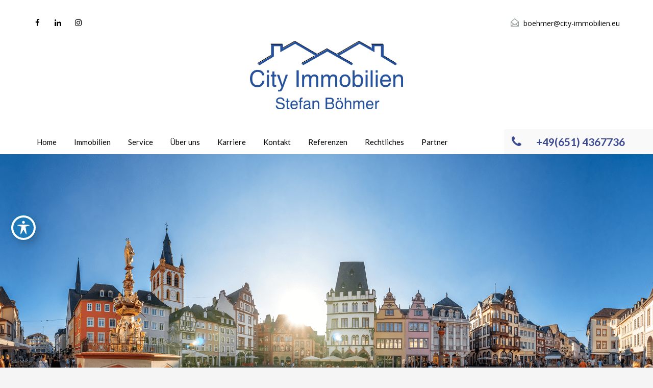

--- FILE ---
content_type: text/html; charset=utf-8
request_url: https://homepagemodul.immowelt.de/ratingbadge/8B6BD320E9C84BB3930351D3248C898B?whg=wid_mbw
body_size: 761
content:
<!DOCTYPE html>
<html lang="de">
<head>
    <meta charset="utf-8" />
    <meta name="viewport" content="width=device-width, initial-scale=1.0" />
    <meta http-equiv="X-UA-Compatible" content="IE=edge,chrome=1" />
    <link type="text/css" rel="stylesheet" href='https://homepagemodul.immowelt.de/App_Themes/GLOBAL/stylesheets/ratingbadge.css' />
    <link type="text/css" rel="stylesheet" href='https://homepagemodul.immowelt.de/App_Themes/GLOBAL_RWD/plugin/fontello/fontello.css' />
    <link type="text/css" rel="stylesheet" href='https://homepagemodul.immowelt.de/App_Themes/GLOBAL_RWD/stylesheet/opensans.css' />
    <title>Bewertungsbadge</title>
</head>
<body>
    
    <a href="https://www.immowelt.de/profil/1070072#rating" target="_blank" title="Maklerbewertung von City Immobilien Stefan Böhmer bei Immowelt">
        <div id="ratingbadge_iw">
            <div class="innerratingbadge">
                <p class="ratinggrade">Exzellent </p>
                <div>
                       
                    <div class='fa-5-star_5-0' title='4.9' /></div>

                    <div>
                        <p class="ratings">122 Bewertungen</p>
                    </div>

                </div>
                <div class="rating_logo">
                    <img src='https://homepagemodul.immowelt.de/App_Themes/GLOBAL/images/homepagemodul/ratingbadge/logo_immowelt_on_dark.svg' alt="Logo Immowelt" />
                </div>
            </div>
        </div>
    </a>
    
</body>
</html>


--- FILE ---
content_type: text/css
request_url: https://www.city-immobilien.eu/wp-content/cache/wpo-minify/1764739671/assets/wpo-minify-header-0af380f1.min.css
body_size: 99176
content:
.material-icons{font-family:'Material Icons';font-weight:400;font-style:normal;font-size:24px;display:inline-block;line-height:1;text-transform:none;letter-spacing:normal;word-wrap:normal;white-space:nowrap;direction:ltr;-webkit-font-smoothing:antialiased;text-rendering:optimizeLegibility;-moz-osx-font-smoothing:grayscale;font-feature-settings:'liga'}.awp-close-icon{display:block;width:24px;height:24px;position:relative}.awp-close-icon:before,.awp-close-icon:after{content:'';display:block;width:100%;height:2px;background-color:#fff;position:absolute;top:14px}.awp-close-icon:before{transform:rotate(45deg)}.awp-close-icon:after{transform:rotate(-45deg)}.sr-only{position:absolute;width:1px;height:1px;padding:0;margin:-1px;overflow:hidden;clip:rect(0,0,0,0);border:0}#acwp-toolbar *{box-sizing:border-box;-webkit-box-sizing:border-box;-ms-box-sizing:border-box;-moz-box-sizing:border-box;-o-box-sizing:border-box}.acwp-hide{display:none}#acwp-toolbar-btn-wrap{border:1.5px solid #1E7AB9;z-index:9500;position:fixed;margin-top:-100vh;border-radius:50%;-webkit-transition:all 1200ms ease;-moz-transition:all 1200ms ease;-ms-transition:all 1200ms ease;-o-transition:all 1200ms ease;transition:all 1200ms ease}#acwp-toolbar-btn{margin:0;padding:0;cursor:pointer;-webkit-appearance:none;-moz-appearance:none;appearance:none;background:none;border:0;width:48px;height:48px;background:#1E7AB9;text-align:center;color:#fff;border:4px solid #fff;border-radius:50%;-webkit-box-shadow:6px 8px 16px rgb(0 0 0 / .2);-moz-box-shadow:6px 8px 16px rgb(0 0 0 / .2);-ms-box-shadow:6px 8px 16px rgb(0 0 0 / .2);-o-box-shadow:6px 8px 16px rgb(0 0 0 / .2);box-shadow:6px 8px 16px rgb(0 0 0 / .2)}#acwp-toolbar-btn.acwp-noanimation{-webkit-transition:none;-moz-transition:none;-ms-transition:none;-o-transition:none;transition:none}#acwp-toolbar-btn:hover,#acwp-toolbar-btn:focus{border-color:orangered}#acwp-toolbar-btn-wrap.show{margin-top:0}body.acwp-contrast #acwp-toolbar-btn svg,#acwp-toolbar-btn svg{height:auto;display:inline-block;width:36px;top:2px;position:relative;background-color:#fff0}#acwp-toolbar-btn-wrap.acwp-right{left:auto;right:10px}#acwp-close-toolbar{margin:0;padding:0;cursor:pointer;-webkit-appearance:none;-moz-appearance:none;appearance:none;background:none;border:0;position:absolute;top:10px;right:10px;outline:none;color:#fff;z-index:250}#acwp-toolbar-module>#acwp-close-toolbar{color:#000;top:0;right:0}body.acwp-keyboard #acwp-close-toolbar:focus{border:1px solid orangered}body.rtl #acwp-close-toolbar{right:auto;left:10px}body.rtl #acwp-toolbar-module>#acwp-close-toolbar{color:#000;right:auto;left:0}.acwp-footer{border-top:1px solid #efefef}.acwp-footer a{color:#3c8dbc;text-decoration:none}.acwp-footer a:hover,.acwp-footer a:focus{color:#3c8dbc;text-decoration:underline}.acwp-footer ul{list-style:none;padding:0;margin:0}body.acwp-contrast #acwp-toolbar.acwp-style-columns .acwp-footer ul{background-color:#ccc}.acwp-footer ul li{margin:0;padding:8px 20px;line-height:18px;font-size:15px;border-bottom:1px solid #efefef}.acwp-footer ul li a{color:#333}.acwp-footer ul li a:hover,.acwp-footer ul li a:focus{text-decoration:underline;color:#333}.acwp-footer ul li:last-child{padding-bottom:0;border:0;background:#efefef;text-align:center;font-size:13px}.acwp-footer ul li:last-child i.material-icons{line-height:18px;font-size:13px;position:relative;top:2px}#acwp-toolbar.acwp-style-columns .acwp-footer ul li{text-align:center;padding:4px 12px;border-radius:5px}#acwp-toolbar.acwp-style-default .acwp-toggler{border-bottom:1px solid rgb(36 36 36 / .1)}.acwp-toggler:last-child{border-bottom:0}.acwp-toggler.acwp-toggler-decfont{border-bottom:1px solid rgb(36 36 36 / .1)}#acwp-toolbar.acwp-style-columns .acwp-toggler label{display:block;text-align:center;padding:18px 12px;font-size:15px;background:#fff;margin:2px;cursor:pointer;border-radius:5px;border:2px solid #fff}.acwp-toggler label>*{pointer-events:none}#acwp-toolbar.acwp-style-default .acwp-toggler label{display:flex;width:100%;margin:0;cursor:pointer;background:#fff;padding:8px 16px;font-weight:400;font-size:1em;outline:none;align-items:center}.acwp-toggler label:hover,.acwp-toggler label:focus{outline:none;background:whitesmoke}#acwp-toolbar.acwp-style-default .acwp-toggler label>i.material-icons,#acwp-toolbar.acwp-style-default .acwp-toggler label>span{display:inline-block;line-height:34px;color:#333}#acwp-toolbar.acwp-style-columns .acwp-toggler label>i.material-icons,#acwp-toolbar.acwp-style-columns .acwp-toggler label>span{display:block;float:none;margin:0}.acwp-toggler label>span{flex-grow:1}.acwp-toggler label>i.material-icons{float:left;margin-right:8px}body.rtl .acwp-toggler label>i.material-icons{float:right;margin-right:auto;margin-left:8px}.acwp-toggler label input{display:none}.acwp-switcher{position:relative;display:inline-block;height:34px;width:60px;float:right}body.rtl .acwp-switcher{float:left}.acwp-switch{background-color:rgb(36 36 36 / .22);position:absolute;top:0;left:0;right:0;bottom:0;border-radius:500px;cursor:pointer;transition-property:background-color;transition-duration:.2s;box-shadow:inset 0 0 2px rgb(36 36 36 / .07)}.acwp-switch:before{content:'';background-color:#fff;position:absolute;width:30px;height:30px;left:2px;bottom:2px;border-radius:50%;transition-property:transform,box-shadow;transition-duration:.2s;-webkit-transform:translateX(0);-moz-transform:translateX(0);-ms-transform:translateX(0);-o-transform:translateX(0);transform:translateX(0)}body.rtl .acwp-switch:before{-webkit-transform:translateX(26px);-moz-transform:translateX(26px);-ms-transform:translateX(26px);-o-transform:translateX(26px);transform:translateX(26px)}input:checked+.acwp-switch{background-color:#3c8dbc!important}input:checked+.acwp-switch:before{-webkit-transform:translateX(26px);-moz-transform:translateX(26px);-ms-transform:translateX(26px);-o-transform:translateX(26px);transform:translateX(26px)}body.rtl input:checked+.acwp-switch:before{-webkit-transform:translateX(0);-moz-transform:translateX(0);-ms-transform:translateX(0);-o-transform:translateX(0);transform:translateX(0)}.acwp-toolbar{display:none;position:fixed;z-index:99999;outline:none;-webkit-transition:all 1200ms ease;-moz-transition:all 1200ms ease;-ms-transition:all 1200ms ease;-o-transition:all 1200ms ease;transition:all 1200ms ease}.acwp-toolbar.acwp-noanimation{-webkit-transition:none;-moz-transition:none;-ms-transition:none;-o-transition:none;transition:none}.acwp-toolbar:focus{outline:none}.acwp-toolbar.acwp-toolbar-active{display:block}#acwp-toolbar-module{position:relative;background-color:#fff;width:380px;border:8px solid #efefef;-webkit-box-shadow:0 2px 12px 1px rgb(36 36 36 / .33);-moz-box-shadow:0 2px 12px 1px rgb(36 36 36 / .33);-ms-box-shadow:0 2px 12px 1px rgb(36 36 36 / .33);-o-box-shadow:0 2px 12px 1px rgb(36 36 36 / .33);box-shadow:0 2px 12px 1px rgb(36 36 36 / .33)}body.acwp-contrast #acwp-toolbar.acwp-style-default .acwp-toggler label,body.acwp-contrast #acwp-toolbar-module{background-color:#000;border-color:#ccc}body.acwp-contrast #acwp-toolbar .acwp-heading,body.acwp-contrast #acwp-toolbar .acwp-heading p.acwp-title{background-color:#333}body.acwp-contrast:not(.acwp-contrast-custom):not(.acwp-contrast-hardcss):not(.acwp-contrast-js) .acwp-switch{background-color:#666}body.acwp-contrast #acwp-toolbar.acwp-style-default .acwp-toggler label>i.material-icons,body.acwp-contrast #acwp-toolbar.acwp-style-default .acwp-toggler label>span{color:#fff}#acwp-toolbar.acwp-style-columns #acwp-toolbar-module{background-color:#efefef;border-radius:5px;overflow:hidden}body.acwp-contrast #acwp-toolbar.acwp-style-columns #acwp-toolbar-module{background-color:#ccc}.incresed #acwp-toolbar-module{width:616px}.acwp-heading{background:#1E7AB9;padding:8px 16px}p.acwp-title{color:#fff}#acwp-toolbar.acwp-style-columns .acwp-heading{border-radius:5px}.acwp-heading p.acwp-title{margin:0;padding:0;font-size:32px}.acwp-heading p{margin:0}body.acwp-keyboard #acwp-toolbar.acwp-style-columns .acwp-toggler-keyboard label,body.acwp-decfont #acwp-toolbar.acwp-style-columns .acwp-toggler-decfont label,body.acwp-incfont #acwp-toolbar.acwp-style-columns .acwp-toggler-incfont label,body.acwp-animations #acwp-toolbar.acwp-style-columns .acwp-toggler-animations label,body.acwp-contrast #acwp-toolbar.acwp-style-columns .acwp-toggler-contrast label,body.acwp-readable #acwp-toolbar.acwp-style-columns .acwp-toggler-readable label,body.acwp-marktitles #acwp-toolbar.acwp-style-columns .acwp-toggler-marktitles label,body.acwp-underline #acwp-toolbar.acwp-style-columns .acwp-toggler-underline label{border:2px solid #333;box-shadow:inset 4px 8px 24px rgb(36 36 36 / .25);-webkit-box-shadow:inset 4px 8px 24px rgb(36 36 36 / .25);-moz-box-shadow:inset 4px 8px 24px rgb(36 36 36 / .25);-ms-box-shadow:inset 4px 8px 24px rgb(36 36 36 / .25)}body.acwp-animations *{-webkit-transition:none!important;-moz-transition:none!important;-o-transition:none!important;transition:none!important;-webkit-animation:none!important;-o-animation:none!important;animation:none!important}body.acwp-underline:not(.acwp-underline-hardcss) #acwp-close-toolbar,body.acwp-underline:not(.acwp-underline-hardcss) a,body.acwp-underline:not(.acwp-underline-hardcss) button{text-decoration:underline;background:#FFE901;color:#000;-webkit-box-shadow:0 0 0 2px #FFE901;-moz-box-shadow:0 0 0 2px #FFE901;-ms-box-shadow:0 0 0 2px #FFE901;box-shadow:0 0 0 2px #FFE901}body.acwp-underline.acwp-underline-hardcss a,body.acwp-underline.acwp-underline-hardcss button{text-decoration:underline!important;background:#FFE901!important;color:#000!important;-webkit-box-shadow:0 0 0 2px #FFE901!important;-moz-box-shadow:0 0 0 2px #FFE901!important;-ms-box-shadow:0 0 0 2px #FFE901!important;box-shadow:0 0 0 2px #FFE901!important}body.acwp-marktitles:not(.acwp-titles-hardcss):not(.acwp-titles-custom) #acwp-toolbar .acwp-heading,body.acwp-marktitles:not(.acwp-titles-hardcss):not(.acwp-titles-custom) #acwp-toolbar p.acwp-title,body.acwp-marktitles:not(.acwp-titles-hardcss):not(.acwp-titles-custom) h1,body.acwp-marktitles:not(.acwp-titles-hardcss):not(.acwp-titles-custom) h2,body.acwp-marktitles:not(.acwp-titles-hardcss):not(.acwp-titles-custom) h3{background-color:#ff0;color:#000}body.acwp-marktitles.acwp-titles-hardcss:not(.acwp-titles-custom) h1,body.acwp-marktitles.acwp-titles-hardcss:not(.acwp-titles-custom) h2,body.acwp-marktitles.acwp-titles-hardcss:not(.acwp-titles-custom) h3{background-color:yellow!important;color:black!important}body.acwp-marklinks:not(.acwp-links-hardcss):not(.acwp-links-custom) a,body.acwp-marklinks:not(.acwp-links-hardcss):not(.acwp-links-custom) button{background-color:#ff0;color:#000}body.acwp-marklinks.acwp-links-hardcss:not(.acwp-links-custom) a,body.acwp-marklinks.acwp-links-hardcss:not(.acwp-links-custom) button{background-color:yellow!important;color:black!important}body.acwp-contrast:not(.acwp-contrast-hardcss):not(.acwp-contrast-js):not(.acwp-contrast-bgimages) *{background-image:none}body.acwp-contrast.acwp-contrast-hardcss:not(.acwp-contrast-js):not(.acwp-contrast-bgimages) *{background-image:none!important}body.acwp-contrast:not(.acwp-contrast-custom):not(.acwp-contrast-hardcss):not(.acwp-contrast-js){background-color:#000;color:#fff}body.acwp-contrast:not(.acwp-contrast-custom):not(.acwp-contrast-hardcss):not(.acwp-contrast-js) #acwp-toolbar.acwp-style-columns .acwp-toggler label,body.acwp-contrast:not(.acwp-contrast-custom):not(.acwp-contrast-hardcss):not(.acwp-contrast-js) *,body.acwp-contrast:not(.acwp-contrast-custom):not(.acwp-contrast-hardcss):not(.acwp-contrast-js) #footer,body.acwp-contrast:not(.acwp-contrast-custom):not(.acwp-contrast-hardcss):not(.acwp-contrast-js) #site-footer,body.acwp-contrast:not(.acwp-contrast-custom):not(.acwp-contrast-hardcss):not(.acwp-contrast-js) #header,body.acwp-contrast:not(.acwp-contrast-custom):not(.acwp-contrast-hardcss):not(.acwp-contrast-js) #site-header,body.acwp-contrast:not(.acwp-contrast-custom):not(.acwp-contrast-hardcss):not(.acwp-contrast-js) .singular .featured-media::before{background-color:#000;color:#fff}body.acwp-contrast #acwp-toolbar.acwp-style-columns .acwp-toggler label{border-color:#000}body.acwp-contrast:not(.acwp-contrast-custom):not(.acwp-contrast-hardcss):not(.acwp-contrast-js) #acwp-toolbar.acwp-style-columns .acwp-togglers>.acwp-toggler{background-color:#ccc}body.acwp-contrast:not(.acwp-contrast-custom):not(.acwp-contrast-hardcss):not(.acwp-contrast-js) #acwp-toolbar.acwp-style-columns .acwp-toggler label>i.material-icons,body.acwp-contrast:not(.acwp-contrast-custom):not(.acwp-contrast-hardcss):not(.acwp-contrast-js) #acwp-toolbar.acwp-style-columns .acwp-toggler label>span{color:#ff0}body.acwp-contrast:not(.acwp-contrast-custom):not(.acwp-contrast-hardcss):not(.acwp-contrast-js) a,body.acwp-contrast:not(.acwp-contrast-custom):not(.acwp-contrast-hardcss):not(.acwp-contrast-js) button,body.acwp-contrast:not(.acwp-contrast-custom):not(.acwp-contrast-hardcss):not(.acwp-contrast-js) label{color:#ff0}body.acwp-contrast:not(.acwp-contrast-custom):not(.acwp-contrast-hardcss):not(.acwp-contrast-js) .material-icons{background:none}body.acwp-contrast-hardcss.acwp-contrast:not(.acwp-contrast-custom):not(.acwp-contrast-js) *{background-color:black!important;color:white!important}body.acwp-contrast-hardcss.acwp-contrast:not(.acwp-contrast-custom):not(.acwp-contrast-js) a,body.acwp-contrast-hardcss.acwp-contrast:not(.acwp-contrast-custom):not(.acwp-contrast-js) button,body.acwp-contrast-hardcss.acwp-contrast:not(.acwp-contrast-custom):not(.acwp-contrast-js) label{color:yellow!important}body.acwp-monochrome,body.acwp-monochrome *{filter:grayscale(100%)}body.acwp-readable:not(.acwp-readable-hardcss):not(.acwp-readable-custom):not(.acwp-readable-tahoma),body.acwp-readable:not(.acwp-readable-hardcss):not(.acwp-readable-custom):not(.acwp-readable-tahoma) *:not(.fa):not(.material-icons){font-family:'Arial',sans-serif}body.acwp-readable-hardcss.acwp-readable:not(.acwp-readable-custom):not(.acwp-readable-tahoma),body.acwp-readable-hardcss.acwp-readable:not(.acwp-readable-custom):not(.acwp-readable-tahoma) *:not(.fa):not(.material-icons){font-family:'Arial',sans-serif!important}body.acwp-readable:not(.acwp-readable-hardcss):not(.acwp-readable-custom):not(.acwp-readable-arial),body.acwp-readable:not(.acwp-readable-hardcss):not(.acwp-readable-custom):not(.acwp-readable-arial) *:not(.fa):not(.material-icons){font-family:'Tahoma',sans-serif}body.acwp-readable-hardcss.acwp-readable:not(.acwp-readable-custom):not(.acwp-readable-arial),body.acwp-readable-hardcss.acwp-readable:not(.acwp-readable-custom):not(.acwp-readable-arial) *:not(.fa):not(.material-icons){font-family:'Tahoma',sans-serif!important}#acwp-toolbar.acwp-style-columns .acwp-togglers{display:flex;flex-wrap:wrap;margin:6px -2px}#acwp-toolbar.acwp-style-columns .acwp-togglers>.acwp-toggler{flex-grow:1;width:50%}body.acwp-keyboard.acwp-decfont #acwp-toolbar.acwp-style-columns .acwp-toggler-decfont label:focus,body.acwp-keyboard.acwp-contrast.acwp-decfont:not(.acwp-contrast-custom):not(.acwp-contrast-hardcss):not(.acwp-contrast-js) #acwp-toolbar.acwp-style-columns .acwp-toggler-decfont label:focus,body.acwp-keyboard.acwp-incfont #acwp-toolbar.acwp-style-columns .acwp-toggler-incfont label:focus,body.acwp-keyboard.acwp-contrast.acwp-incfont:not(.acwp-contrast-custom):not(.acwp-contrast-hardcss):not(.acwp-contrast-js) #acwp-toolbar.acwp-style-columns .acwp-toggler-incfont label:focus,body.acwp-keyboard a:not([disabled]):focus,body.acwp-contrast.acwp-keyboard:not(.acwp-contrast-custom):not(.acwp-contrast-hardcss):not(.acwp-contrast-js) a:not([disabled]):focus,body.acwp-keyboard button:not([disabled]):focus,body.acwp-contrast.acwp-keyboard:not(.acwp-contrast-custom):not(.acwp-contrast-hardcss):not(.acwp-contrast-js) button:not([disabled]):focus,body.acwp-keyboard input[type=text]:not([disabled]):focus,body.acwp-contrast.acwp-keyboard:not(.acwp-contrast-custom):not(.acwp-contrast-hardcss):not(.acwp-contrast-js) button:not([disabled]) input[type=text]:not([disabled]):focus,body.acwp-keyboard input[type=search]:not([disabled]):focus,body.acwp-contrast.acwp-keyboard:not(.acwp-contrast-custom):not(.acwp-contrast-hardcss):not(.acwp-contrast-js) button:not([disabled]) input[type=search]:not([disabled]):focus,body.acwp-keyboard [tabindex]:not([disabled]):not([tabindex="-1"]):focus,body.acwp-contrast.acwp-keyboard:not(.acwp-contrast-custom):not(.acwp-contrast-hardcss):not(.acwp-contrast-js) button:not([disabled]) [tabindex]:not([disabled]):not([tabindex="-1"]):focus,body.acwp-keyboard #acwp-toolbar.acwp-style-columns .acwp-toggler label:focus,body.acwp-keyboard.acwp-contrast:not(.acwp-contrast-custom):not(.acwp-contrast-hardcss):not(.acwp-contrast-js) button:not([disabled]) #acwp-toolbar.acwp-style-columns .acwp-toggler label:focus,body.acwp-contrast.acwp-keyboard:not(.acwp-contrast-custom):not(.acwp-contrast-hardcss):not(.acwp-contrast-js) button:not([disabled]) #acwp-toolbar.acwp-style-columns .acwp-toggler-keyboard label:focus,body.acwp-keyboard #acwp-toolbar.acwp-style-columns .acwp-toggler-keyboard label:focus,body.acwp-keyboard.acwp-marktitles #acwp-toolbar.acwp-style-columns .acwp-toggler-marktitles label:focus,body.acwp-keyboard.acwp-contrast.acwp-marktitles:not(.acwp-contrast-custom):not(.acwp-contrast-hardcss):not(.acwp-contrast-js) button:not([disabled]) #acwp-toolbar.acwp-style-columns .acwp-toggler-marktitles label:focus,body.acwp-keyboard.acwp-underline #acwp-toolbar.acwp-style-columns .acwp-toggler-underline label:focus,body.acwp-keyboard.acwp-contrast.acwp-underline:not(.acwp-contrast-custom):not(.acwp-contrast-hardcss):not(.acwp-contrast-js) button:not([disabled]) #acwp-toolbar.acwp-style-columns .acwp-toggler-underline label:focus,body.acwp-keyboard.acwp-readable #acwp-toolbar.acwp-style-columns .acwp-toggler-readable label:focus,body.acwp-keyboard.acwp-contrast.acwp-readable:not(.acwp-contrast-custom):not(.acwp-contrast-hardcss):not(.acwp-contrast-js) button:not([disabled]) #acwp-toolbar.acwp-style-columns .acwp-toggler-readable label:focus,body.acwp-keyboard.acwp-contrast:not(.acwp-contrast-custom):not(.acwp-contrast-hardcss):not(.acwp-contrast-js) #acwp-toolbar.acwp-style-columns .acwp-toggler-contrast label:focus,body.acwp-keyboard.acwp-animations #acwp-toolbar.acwp-style-columns .acwp-toggler-animations label:focus,body.acwp-keyboard.acwp-contrast.acwp-animations:not(.acwp-contrast-custom):not(.acwp-contrast-hardcss):not(.acwp-contrast-js) button:not([disabled]) #acwp-toolbar.acwp-style-columns .acwp-toggler-animations label:focus{outline:none;border:2px solid orangered}@media (max-height:867px){.acwp-toggler label>i.material-icons,.acwp-toggler label>span{line-height:24px}.acwp-switcher{height:24px;width:50px}.acwp-switch::before{width:20px;height:20px}}@media (max-height:768px){.acwp-heading{padding:8px 16px}.acwp-heading p.acwp-title{font-size:24px}}@media (max-height:600px){.acwp-heading{padding:6px 16px}.acwp-togglers h2{font-size:1em}#acwp-toolbar-module{border-width:4px}.acwp-footer ul li:last-child{padding-top:0}}@media (max-height:558px){.acwp-footer a{font-size:14px}#acwp-toolbar .acwp-toggler label>i.material-icons,#acwp-toolbar.acwp-style-default .acwp-toggler label>i.material-icons,#acwp-toolbar .acwp-toggler label>span,#acwp-toolbar.acwp-style-default .acwp-toggler label>span{font-size:14px;line-height:20px}.acwp-switcher{height:20px;width:46px}.acwp-footer ul li{padding:2px 20px}.acwp-switch::before{width:16px;height:16px}.acwp-togglers h2{line-height:1}.acwp-heading p.acwp-title{font-size:18px}}@media (max-height:481px){#acwp-close-toolbar{top:4px;right:4px}}@media (max-height:468px){.acwp-togglers h2{display:none}.acwp-heading{padding:4px 16px}.acwp-footer ul li{padding:0 20px}.acwp-heading p.acwp-title{font-size:16px}#acwp-close-toolbar{top:0;right:0}}@media (max-height:386px){.acwp-heading p.acwp-title{font-size:14px}.acwp-toggler label>i.material-icons,.acwp-toggler label>span{font-size:12px;line-height:18px}.acwp-switcher{height:18px;width:44px}.acwp-switch::before{width:14px;height:14px}}@media (max-width:768px){.incresed #acwp-toolbar-module{width:548px}}@media (max-width:600px){.incresed #acwp-toolbar-module{width:420px}}@media (max-width:481px){.incresed #acwp-toolbar-module{width:396px}}@media (max-width:400px){#acwp-toolbar-module{width:320px}.incresed #acwp-toolbar-module{width:100%}}@media (max-width:321px){#acwp-toolbar-module{width:300px}}#html div.arve,#html div.wp-block-nextgenthemes-arve-block,html div.arve,html div.wp-block-nextgenthemes-arve-block{display:block;margin-bottom:1.5em;transition-duration:.35s;transition-property:max-width,margin;transition-timing-function:ease-in-out;width:auto}#html div.arve.alignfull,#html div.wp-block-nextgenthemes-arve-block.alignfull,html div.arve.alignfull,html div.wp-block-nextgenthemes-arve-block.alignfull{max-width:100dvw!important}#html div.arve.alignleft,#html div.arve.alignright,#html div.wp-block-nextgenthemes-arve-block.alignleft,#html div.wp-block-nextgenthemes-arve-block.alignright,html div.arve.alignleft,html div.arve.alignright,html div.wp-block-nextgenthemes-arve-block.alignleft,html div.wp-block-nextgenthemes-arve-block.alignright{margin-top:.4em;width:100%}#html div.arve.alignleft,#html div.wp-block-nextgenthemes-arve-block.alignleft,html div.arve.alignleft,html div.wp-block-nextgenthemes-arve-block.alignleft{margin-right:1.5em}#html div.arve.alignright,#html div.wp-block-nextgenthemes-arve-block.alignright,html div.arve.alignright,html div.wp-block-nextgenthemes-arve-block.alignright{margin-left:1.5em}#html div.arve[data-provider=tiktok] .arve-embed,#html div.wp-block-nextgenthemes-arve-block[data-provider=tiktok] .arve-embed,html div.arve[data-provider=tiktok] .arve-embed,html div.wp-block-nextgenthemes-arve-block[data-provider=tiktok] .arve-embed{height:580px}#html .arve-inner,html .arve-inner{display:block;margin:0;padding:0;width:auto}#html .arve-embed,html .arve-embed{display:block;margin:0;max-height:100dvh;overflow:hidden;padding:0;position:relative;width:100%}#html .arve-embed--has-aspect-ratio,html .arve-embed--has-aspect-ratio{aspect-ratio:16/9}#html .arve-embed--has-aspect-ratio:after,html .arve-embed--has-aspect-ratio:after{clear:both;content:"";display:block}#html .arve-iframe,#html .arve-play-btn,#html .arve-thumbnail,html .arve-iframe,html .arve-play-btn,html .arve-thumbnail{border:0;bottom:0;height:100%!important;left:0;margin:0;padding:0;position:absolute;top:0;width:100%!important}#html .arve-video,html .arve-video{height:auto;margin:0;max-height:100dvh;padding:0;width:100%}#html .arve-iframe,#html .arve-video,html .arve-iframe,html .arve-video{background-color:#000}#html .arve-promote,html .arve-promote{text-align:end}@media(prefers-reduced-motion:reduce){#html .arve,#html .wp-block-nextgenthemes-arve-block,html .arve,html .wp-block-nextgenthemes-arve-block{transition:none}}@supports(aspect-ratio:16/9){#html .arve-ar,#html .arve-embed--has-aspect-ratio:after,html .arve-ar,html .arve-embed--has-aspect-ratio:after{display:none}}@font-face{font-family:'flexslider-icon';src:url(https://www.city-immobilien.eu/wp-content/themes/realhomes/assets/classic/scripts/vendors/flexslider/fonts/flexslider-icon.eot);src:url(https://www.city-immobilien.eu/wp-content/themes/realhomes/assets/classic/scripts/vendors/flexslider/fonts/flexslider-icon.eot#1764739671) format('embedded-opentype'),url(https://www.city-immobilien.eu/wp-content/themes/realhomes/assets/classic/scripts/vendors/flexslider/fonts/flexslider-icon.woff) format('woff'),url(https://www.city-immobilien.eu/wp-content/themes/realhomes/assets/classic/scripts/vendors/flexslider/fonts/flexslider-icon.ttf) format('truetype'),url(https://www.city-immobilien.eu/wp-content/themes/realhomes/assets/classic/scripts/vendors/flexslider/fonts/flexslider-icon.svg#flexslider-icon) format('svg');font-weight:400;font-style:normal}.flex-container a:hover,.flex-slider a:hover{outline:none}.slides,.slides>li,.flex-control-nav,.flex-direction-nav{margin:0;padding:0;list-style:none}.flex-pauseplay span{text-transform:capitalize}.flexslider{margin:0;padding:0}.flexslider .slides>li{display:none;-webkit-backface-visibility:hidden}.flexslider .slides img{width:100%;display:block}.flexslider .slides:after{content:"\0020";display:block;clear:both;visibility:hidden;line-height:0;height:0}html[xmlns] .flexslider .slides{display:block}* html .flexslider .slides{height:1%}.no-js .flexslider .slides>li:first-child{display:block}.flexslider{margin:0 0 60px;background:#fff;border:4px solid #fff;position:relative;zoom:1;-webkit-border-radius:4px;-moz-border-radius:4px;border-radius:4px;-webkit-box-shadow:'' 0 1px 4px rgb(0 0 0 / .2);-moz-box-shadow:'' 0 1px 4px rgb(0 0 0 / .2);-o-box-shadow:'' 0 1px 4px rgb(0 0 0 / .2);box-shadow:'' 0 1px 4px rgb(0 0 0 / .2)}.flexslider .slides{zoom:1}.flexslider .slides img{height:auto;-moz-user-select:none}.flex-viewport{max-height:2000px;-webkit-transition:all 1s ease;-moz-transition:all 1s ease;-ms-transition:all 1s ease;-o-transition:all 1s ease;transition:all 1s ease}.loading .flex-viewport{max-height:300px}@-moz-document url-prefix(){.loading .flex-viewport{max-height:none}}.carousel li{margin-right:5px}.flex-direction-nav{*height:0}.flex-direction-nav a{text-decoration:none;display:block;width:40px;height:40px;margin:-20px 0 0;position:absolute;top:50%;z-index:10;overflow:hidden;opacity:0;cursor:pointer;color:rgb(0 0 0 / .8);text-shadow:1px 1px 0 rgb(255 255 255 / .3);-webkit-transition:all 0.3s ease-in-out;-moz-transition:all 0.3s ease-in-out;-ms-transition:all 0.3s ease-in-out;-o-transition:all 0.3s ease-in-out;transition:all 0.3s ease-in-out}.flex-direction-nav a:before{font-family:"flexslider-icon";font-size:40px;display:inline-block;content:'\f001';color:rgb(0 0 0 / .8);text-shadow:1px 1px 0 rgb(255 255 255 / .3)}.flex-direction-nav a.flex-next:before{content:'\f002'}.flex-direction-nav .flex-prev{left:-50px}.flex-direction-nav .flex-next{right:-50px;text-align:right}.flexslider:hover .flex-direction-nav .flex-prev{opacity:.7;left:10px}.flexslider:hover .flex-direction-nav .flex-prev:hover{opacity:1}.flexslider:hover .flex-direction-nav .flex-next{opacity:.7;right:10px}.flexslider:hover .flex-direction-nav .flex-next:hover{opacity:1}.flex-direction-nav .flex-disabled{opacity:0!important;filter:alpha(opacity=0);cursor:default;z-index:-1}.flex-pauseplay a{display:block;width:20px;height:20px;position:absolute;bottom:5px;left:10px;opacity:.8;z-index:10;overflow:hidden;cursor:pointer;color:#000}.flex-pauseplay a:before{font-family:"flexslider-icon";font-size:20px;display:inline-block;content:'\f004'}.flex-pauseplay a:hover{opacity:1}.flex-pauseplay a.flex-play:before{content:'\f003'}.flex-control-nav{width:100%;position:absolute;bottom:-40px;text-align:center}.flex-control-nav li{margin:0 6px;display:inline-block;zoom:1;*display:inline}.flex-control-paging li a{width:11px;height:11px;display:block;background:#666;background:rgb(0 0 0 / .5);cursor:pointer;text-indent:-9999px;-webkit-box-shadow:inset 0 0 3px rgb(0 0 0 / .3);-moz-box-shadow:inset 0 0 3px rgb(0 0 0 / .3);-o-box-shadow:inset 0 0 3px rgb(0 0 0 / .3);box-shadow:inset 0 0 3px rgb(0 0 0 / .3);-webkit-border-radius:20px;-moz-border-radius:20px;border-radius:20px}.flex-control-paging li a:hover{background:#333;background:rgb(0 0 0 / .7)}.flex-control-paging li a.flex-active{background:#000;background:rgb(0 0 0 / .9);cursor:default}.flex-control-thumbs{margin:5px 0 0;position:static;overflow:hidden}.flex-control-thumbs li{width:25%;float:left;margin:0}.flex-control-thumbs img{width:100%;height:auto;display:block;opacity:.7;cursor:pointer;-moz-user-select:none;-webkit-transition:all 1s ease;-moz-transition:all 1s ease;-ms-transition:all 1s ease;-o-transition:all 1s ease;transition:all 1s ease}.flex-control-thumbs img:hover{opacity:1}.flex-control-thumbs .flex-active{opacity:1;cursor:default}@media screen and (max-width:860px){.flex-direction-nav .flex-prev{opacity:1;left:10px}.flex-direction-nav .flex-next{opacity:1;right:10px}}div.pp_default .pp_top,div.pp_default .pp_top .pp_middle,div.pp_default .pp_top .pp_left,div.pp_default .pp_top .pp_right,div.pp_default .pp_bottom,div.pp_default .pp_bottom .pp_left,div.pp_default .pp_bottom .pp_middle,div.pp_default .pp_bottom .pp_right{height:13px}div.pp_default .pp_top .pp_left{background:url(https://www.city-immobilien.eu/wp-content/themes/realhomes/assets/classic/scripts/vendors/prettyphoto/css/../images/prettyPhoto/default/sprite.png) -78px -93px no-repeat}div.pp_default .pp_top .pp_middle{background:url(https://www.city-immobilien.eu/wp-content/themes/realhomes/assets/classic/scripts/vendors/prettyphoto/css/../images/prettyPhoto/default/sprite_x.png) top left repeat-x}div.pp_default .pp_top .pp_right{background:url(https://www.city-immobilien.eu/wp-content/themes/realhomes/assets/classic/scripts/vendors/prettyphoto/css/../images/prettyPhoto/default/sprite.png) -112px -93px no-repeat}div.pp_default .pp_content .ppt{color:#f8f8f8}div.pp_default .pp_content_container .pp_left{background:url(https://www.city-immobilien.eu/wp-content/themes/realhomes/assets/classic/scripts/vendors/prettyphoto/css/../images/prettyPhoto/default/sprite_y.png) -7px 0 repeat-y;padding-left:13px}div.pp_default .pp_content_container .pp_right{background:url(https://www.city-immobilien.eu/wp-content/themes/realhomes/assets/classic/scripts/vendors/prettyphoto/css/../images/prettyPhoto/default/sprite_y.png) top right repeat-y;padding-right:13px}div.pp_default .pp_next:hover{background:url(https://www.city-immobilien.eu/wp-content/themes/realhomes/assets/classic/scripts/vendors/prettyphoto/css/../images/prettyPhoto/default/sprite_next.png) center right no-repeat;cursor:pointer}div.pp_default .pp_previous:hover{background:url(https://www.city-immobilien.eu/wp-content/themes/realhomes/assets/classic/scripts/vendors/prettyphoto/css/../images/prettyPhoto/default/sprite_prev.png) center left no-repeat;cursor:pointer}div.pp_default .pp_expand{background:url(https://www.city-immobilien.eu/wp-content/themes/realhomes/assets/classic/scripts/vendors/prettyphoto/css/../images/prettyPhoto/default/sprite.png) 0 -29px no-repeat;cursor:pointer;width:28px;height:28px}div.pp_default .pp_expand:hover{background:url(https://www.city-immobilien.eu/wp-content/themes/realhomes/assets/classic/scripts/vendors/prettyphoto/css/../images/prettyPhoto/default/sprite.png) 0 -56px no-repeat;cursor:pointer}div.pp_default .pp_contract{background:url(https://www.city-immobilien.eu/wp-content/themes/realhomes/assets/classic/scripts/vendors/prettyphoto/css/../images/prettyPhoto/default/sprite.png) 0 -84px no-repeat;cursor:pointer;width:28px;height:28px}div.pp_default .pp_contract:hover{background:url(https://www.city-immobilien.eu/wp-content/themes/realhomes/assets/classic/scripts/vendors/prettyphoto/css/../images/prettyPhoto/default/sprite.png) 0 -113px no-repeat;cursor:pointer}div.pp_default .pp_close{width:30px;height:30px;background:url(https://www.city-immobilien.eu/wp-content/themes/realhomes/assets/classic/scripts/vendors/prettyphoto/css/../images/prettyPhoto/default/sprite.png) 2px 1px no-repeat;cursor:pointer}div.pp_default .pp_gallery ul li a{background:url(https://www.city-immobilien.eu/wp-content/themes/realhomes/assets/classic/scripts/vendors/prettyphoto/css/../images/prettyPhoto/default/default_thumb.png) center center #f8f8f8;border:1px solid #aaa}div.pp_default .pp_social{margin-top:7px}div.pp_default .pp_gallery a.pp_arrow_previous,div.pp_default .pp_gallery a.pp_arrow_next{position:static;left:auto}div.pp_default .pp_nav .pp_play,div.pp_default .pp_nav .pp_pause{background:url(https://www.city-immobilien.eu/wp-content/themes/realhomes/assets/classic/scripts/vendors/prettyphoto/css/../images/prettyPhoto/default/sprite.png) -51px 1px no-repeat;height:30px;width:30px}div.pp_default .pp_nav .pp_pause{background-position:-51px -29px}div.pp_default a.pp_arrow_previous,div.pp_default a.pp_arrow_next{background:url(https://www.city-immobilien.eu/wp-content/themes/realhomes/assets/classic/scripts/vendors/prettyphoto/css/../images/prettyPhoto/default/sprite.png) -31px -3px no-repeat;height:20px;width:20px;margin:4px 0 0}div.pp_default a.pp_arrow_next{left:52px;background-position:-82px -3px}div.pp_default .pp_content_container .pp_details{margin-top:5px}div.pp_default .pp_nav{clear:none;height:30px;width:110px;position:relative}div.pp_default .pp_nav .currentTextHolder{font-family:Georgia;font-style:italic;color:#999;font-size:11px;left:75px;line-height:25px;position:absolute;top:2px;margin:0;padding:0 0 0 10px}div.pp_default .pp_close:hover,div.pp_default .pp_nav .pp_play:hover,div.pp_default .pp_nav .pp_pause:hover,div.pp_default .pp_arrow_next:hover,div.pp_default .pp_arrow_previous:hover{opacity:.7}div.pp_default .pp_description{font-size:11px;font-weight:700;line-height:14px;margin:5px 50px 5px 0}div.pp_default .pp_bottom .pp_left{background:url(https://www.city-immobilien.eu/wp-content/themes/realhomes/assets/classic/scripts/vendors/prettyphoto/css/../images/prettyPhoto/default/sprite.png) -78px -127px no-repeat}div.pp_default .pp_bottom .pp_middle{background:url(https://www.city-immobilien.eu/wp-content/themes/realhomes/assets/classic/scripts/vendors/prettyphoto/css/../images/prettyPhoto/default/sprite_x.png) bottom left repeat-x}div.pp_default .pp_bottom .pp_right{background:url(https://www.city-immobilien.eu/wp-content/themes/realhomes/assets/classic/scripts/vendors/prettyphoto/css/../images/prettyPhoto/default/sprite.png) -112px -127px no-repeat}div.pp_default .pp_loaderIcon{background:url(https://www.city-immobilien.eu/wp-content/themes/realhomes/assets/classic/scripts/vendors/prettyphoto/css/../images/prettyPhoto/default/loader.gif) center center no-repeat}div.light_rounded .pp_top .pp_left{background:url(https://www.city-immobilien.eu/wp-content/themes/realhomes/assets/classic/scripts/vendors/prettyphoto/css/../images/prettyPhoto/light_rounded/sprite.png) -88px -53px no-repeat}div.light_rounded .pp_top .pp_right{background:url(https://www.city-immobilien.eu/wp-content/themes/realhomes/assets/classic/scripts/vendors/prettyphoto/css/../images/prettyPhoto/light_rounded/sprite.png) -110px -53px no-repeat}div.light_rounded .pp_next:hover{background:url(https://www.city-immobilien.eu/wp-content/themes/realhomes/assets/classic/scripts/vendors/prettyphoto/css/../images/prettyPhoto/light_rounded/btnNext.png) center right no-repeat;cursor:pointer}div.light_rounded .pp_previous:hover{background:url(https://www.city-immobilien.eu/wp-content/themes/realhomes/assets/classic/scripts/vendors/prettyphoto/css/../images/prettyPhoto/light_rounded/btnPrevious.png) center left no-repeat;cursor:pointer}div.light_rounded .pp_expand{background:url(https://www.city-immobilien.eu/wp-content/themes/realhomes/assets/classic/scripts/vendors/prettyphoto/css/../images/prettyPhoto/light_rounded/sprite.png) -31px -26px no-repeat;cursor:pointer}div.light_rounded .pp_expand:hover{background:url(https://www.city-immobilien.eu/wp-content/themes/realhomes/assets/classic/scripts/vendors/prettyphoto/css/../images/prettyPhoto/light_rounded/sprite.png) -31px -47px no-repeat;cursor:pointer}div.light_rounded .pp_contract{background:url(https://www.city-immobilien.eu/wp-content/themes/realhomes/assets/classic/scripts/vendors/prettyphoto/css/../images/prettyPhoto/light_rounded/sprite.png) 0 -26px no-repeat;cursor:pointer}div.light_rounded .pp_contract:hover{background:url(https://www.city-immobilien.eu/wp-content/themes/realhomes/assets/classic/scripts/vendors/prettyphoto/css/../images/prettyPhoto/light_rounded/sprite.png) 0 -47px no-repeat;cursor:pointer}div.light_rounded .pp_close{width:75px;height:22px;background:url(https://www.city-immobilien.eu/wp-content/themes/realhomes/assets/classic/scripts/vendors/prettyphoto/css/../images/prettyPhoto/light_rounded/sprite.png) -1px -1px no-repeat;cursor:pointer}div.light_rounded .pp_nav .pp_play{background:url(https://www.city-immobilien.eu/wp-content/themes/realhomes/assets/classic/scripts/vendors/prettyphoto/css/../images/prettyPhoto/light_rounded/sprite.png) -1px -100px no-repeat;height:15px;width:14px}div.light_rounded .pp_nav .pp_pause{background:url(https://www.city-immobilien.eu/wp-content/themes/realhomes/assets/classic/scripts/vendors/prettyphoto/css/../images/prettyPhoto/light_rounded/sprite.png) -24px -100px no-repeat;height:15px;width:14px}div.light_rounded .pp_arrow_previous{background:url(https://www.city-immobilien.eu/wp-content/themes/realhomes/assets/classic/scripts/vendors/prettyphoto/css/../images/prettyPhoto/light_rounded/sprite.png) 0 -71px no-repeat}div.light_rounded .pp_arrow_next{background:url(https://www.city-immobilien.eu/wp-content/themes/realhomes/assets/classic/scripts/vendors/prettyphoto/css/../images/prettyPhoto/light_rounded/sprite.png) -22px -71px no-repeat}div.light_rounded .pp_bottom .pp_left{background:url(https://www.city-immobilien.eu/wp-content/themes/realhomes/assets/classic/scripts/vendors/prettyphoto/css/../images/prettyPhoto/light_rounded/sprite.png) -88px -80px no-repeat}div.light_rounded .pp_bottom .pp_right{background:url(https://www.city-immobilien.eu/wp-content/themes/realhomes/assets/classic/scripts/vendors/prettyphoto/css/../images/prettyPhoto/light_rounded/sprite.png) -110px -80px no-repeat}div.dark_rounded .pp_top .pp_left{background:url(https://www.city-immobilien.eu/wp-content/themes/realhomes/assets/classic/scripts/vendors/prettyphoto/css/../images/prettyPhoto/dark_rounded/sprite.png) -88px -53px no-repeat}div.dark_rounded .pp_top .pp_right{background:url(https://www.city-immobilien.eu/wp-content/themes/realhomes/assets/classic/scripts/vendors/prettyphoto/css/../images/prettyPhoto/dark_rounded/sprite.png) -110px -53px no-repeat}div.dark_rounded .pp_content_container .pp_left{background:url(https://www.city-immobilien.eu/wp-content/themes/realhomes/assets/classic/scripts/vendors/prettyphoto/css/../images/prettyPhoto/dark_rounded/contentPattern.png) top left repeat-y}div.dark_rounded .pp_content_container .pp_right{background:url(https://www.city-immobilien.eu/wp-content/themes/realhomes/assets/classic/scripts/vendors/prettyphoto/css/../images/prettyPhoto/dark_rounded/contentPattern.png) top right repeat-y}div.dark_rounded .pp_next:hover{background:url(https://www.city-immobilien.eu/wp-content/themes/realhomes/assets/classic/scripts/vendors/prettyphoto/css/../images/prettyPhoto/dark_rounded/btnNext.png) center right no-repeat;cursor:pointer}div.dark_rounded .pp_previous:hover{background:url(https://www.city-immobilien.eu/wp-content/themes/realhomes/assets/classic/scripts/vendors/prettyphoto/css/../images/prettyPhoto/dark_rounded/btnPrevious.png) center left no-repeat;cursor:pointer}div.dark_rounded .pp_expand{background:url(https://www.city-immobilien.eu/wp-content/themes/realhomes/assets/classic/scripts/vendors/prettyphoto/css/../images/prettyPhoto/dark_rounded/sprite.png) -31px -26px no-repeat;cursor:pointer}div.dark_rounded .pp_expand:hover{background:url(https://www.city-immobilien.eu/wp-content/themes/realhomes/assets/classic/scripts/vendors/prettyphoto/css/../images/prettyPhoto/dark_rounded/sprite.png) -31px -47px no-repeat;cursor:pointer}div.dark_rounded .pp_contract{background:url(https://www.city-immobilien.eu/wp-content/themes/realhomes/assets/classic/scripts/vendors/prettyphoto/css/../images/prettyPhoto/dark_rounded/sprite.png) 0 -26px no-repeat;cursor:pointer}div.dark_rounded .pp_contract:hover{background:url(https://www.city-immobilien.eu/wp-content/themes/realhomes/assets/classic/scripts/vendors/prettyphoto/css/../images/prettyPhoto/dark_rounded/sprite.png) 0 -47px no-repeat;cursor:pointer}div.dark_rounded .pp_close{width:75px;height:22px;background:url(https://www.city-immobilien.eu/wp-content/themes/realhomes/assets/classic/scripts/vendors/prettyphoto/css/../images/prettyPhoto/dark_rounded/sprite.png) -1px -1px no-repeat;cursor:pointer}div.dark_rounded .pp_description{margin-right:85px;color:#fff}div.dark_rounded .pp_nav .pp_play{background:url(https://www.city-immobilien.eu/wp-content/themes/realhomes/assets/classic/scripts/vendors/prettyphoto/css/../images/prettyPhoto/dark_rounded/sprite.png) -1px -100px no-repeat;height:15px;width:14px}div.dark_rounded .pp_nav .pp_pause{background:url(https://www.city-immobilien.eu/wp-content/themes/realhomes/assets/classic/scripts/vendors/prettyphoto/css/../images/prettyPhoto/dark_rounded/sprite.png) -24px -100px no-repeat;height:15px;width:14px}div.dark_rounded .pp_arrow_previous{background:url(https://www.city-immobilien.eu/wp-content/themes/realhomes/assets/classic/scripts/vendors/prettyphoto/css/../images/prettyPhoto/dark_rounded/sprite.png) 0 -71px no-repeat}div.dark_rounded .pp_arrow_next{background:url(https://www.city-immobilien.eu/wp-content/themes/realhomes/assets/classic/scripts/vendors/prettyphoto/css/../images/prettyPhoto/dark_rounded/sprite.png) -22px -71px no-repeat}div.dark_rounded .pp_bottom .pp_left{background:url(https://www.city-immobilien.eu/wp-content/themes/realhomes/assets/classic/scripts/vendors/prettyphoto/css/../images/prettyPhoto/dark_rounded/sprite.png) -88px -80px no-repeat}div.dark_rounded .pp_bottom .pp_right{background:url(https://www.city-immobilien.eu/wp-content/themes/realhomes/assets/classic/scripts/vendors/prettyphoto/css/../images/prettyPhoto/dark_rounded/sprite.png) -110px -80px no-repeat}div.dark_rounded .pp_loaderIcon{background:url(https://www.city-immobilien.eu/wp-content/themes/realhomes/assets/classic/scripts/vendors/prettyphoto/css/../images/prettyPhoto/dark_rounded/loader.gif) center center no-repeat}div.dark_square .pp_left,div.dark_square .pp_middle,div.dark_square .pp_right,div.dark_square .pp_content{background:#000}div.dark_square .pp_description{color:#fff;margin:0 85px 0 0}div.dark_square .pp_loaderIcon{background:url(https://www.city-immobilien.eu/wp-content/themes/realhomes/assets/classic/scripts/vendors/prettyphoto/css/../images/prettyPhoto/dark_square/loader.gif) center center no-repeat}div.dark_square .pp_expand{background:url(https://www.city-immobilien.eu/wp-content/themes/realhomes/assets/classic/scripts/vendors/prettyphoto/css/../images/prettyPhoto/dark_square/sprite.png) -31px -26px no-repeat;cursor:pointer}div.dark_square .pp_expand:hover{background:url(https://www.city-immobilien.eu/wp-content/themes/realhomes/assets/classic/scripts/vendors/prettyphoto/css/../images/prettyPhoto/dark_square/sprite.png) -31px -47px no-repeat;cursor:pointer}div.dark_square .pp_contract{background:url(https://www.city-immobilien.eu/wp-content/themes/realhomes/assets/classic/scripts/vendors/prettyphoto/css/../images/prettyPhoto/dark_square/sprite.png) 0 -26px no-repeat;cursor:pointer}div.dark_square .pp_contract:hover{background:url(https://www.city-immobilien.eu/wp-content/themes/realhomes/assets/classic/scripts/vendors/prettyphoto/css/../images/prettyPhoto/dark_square/sprite.png) 0 -47px no-repeat;cursor:pointer}div.dark_square .pp_close{width:75px;height:22px;background:url(https://www.city-immobilien.eu/wp-content/themes/realhomes/assets/classic/scripts/vendors/prettyphoto/css/../images/prettyPhoto/dark_square/sprite.png) -1px -1px no-repeat;cursor:pointer}div.dark_square .pp_nav{clear:none}div.dark_square .pp_nav .pp_play{background:url(https://www.city-immobilien.eu/wp-content/themes/realhomes/assets/classic/scripts/vendors/prettyphoto/css/../images/prettyPhoto/dark_square/sprite.png) -1px -100px no-repeat;height:15px;width:14px}div.dark_square .pp_nav .pp_pause{background:url(https://www.city-immobilien.eu/wp-content/themes/realhomes/assets/classic/scripts/vendors/prettyphoto/css/../images/prettyPhoto/dark_square/sprite.png) -24px -100px no-repeat;height:15px;width:14px}div.dark_square .pp_arrow_previous{background:url(https://www.city-immobilien.eu/wp-content/themes/realhomes/assets/classic/scripts/vendors/prettyphoto/css/../images/prettyPhoto/dark_square/sprite.png) 0 -71px no-repeat}div.dark_square .pp_arrow_next{background:url(https://www.city-immobilien.eu/wp-content/themes/realhomes/assets/classic/scripts/vendors/prettyphoto/css/../images/prettyPhoto/dark_square/sprite.png) -22px -71px no-repeat}div.dark_square .pp_next:hover{background:url(https://www.city-immobilien.eu/wp-content/themes/realhomes/assets/classic/scripts/vendors/prettyphoto/css/../images/prettyPhoto/dark_square/btnNext.png) center right no-repeat;cursor:pointer}div.dark_square .pp_previous:hover{background:url(https://www.city-immobilien.eu/wp-content/themes/realhomes/assets/classic/scripts/vendors/prettyphoto/css/../images/prettyPhoto/dark_square/btnPrevious.png) center left no-repeat;cursor:pointer}div.light_square .pp_expand{background:url(https://www.city-immobilien.eu/wp-content/themes/realhomes/assets/classic/scripts/vendors/prettyphoto/css/../images/prettyPhoto/light_square/sprite.png) -31px -26px no-repeat;cursor:pointer}div.light_square .pp_expand:hover{background:url(https://www.city-immobilien.eu/wp-content/themes/realhomes/assets/classic/scripts/vendors/prettyphoto/css/../images/prettyPhoto/light_square/sprite.png) -31px -47px no-repeat;cursor:pointer}div.light_square .pp_contract{background:url(https://www.city-immobilien.eu/wp-content/themes/realhomes/assets/classic/scripts/vendors/prettyphoto/css/../images/prettyPhoto/light_square/sprite.png) 0 -26px no-repeat;cursor:pointer}div.light_square .pp_contract:hover{background:url(https://www.city-immobilien.eu/wp-content/themes/realhomes/assets/classic/scripts/vendors/prettyphoto/css/../images/prettyPhoto/light_square/sprite.png) 0 -47px no-repeat;cursor:pointer}div.light_square .pp_close{width:75px;height:22px;background:url(https://www.city-immobilien.eu/wp-content/themes/realhomes/assets/classic/scripts/vendors/prettyphoto/css/../images/prettyPhoto/light_square/sprite.png) -1px -1px no-repeat;cursor:pointer}div.light_square .pp_nav .pp_play{background:url(https://www.city-immobilien.eu/wp-content/themes/realhomes/assets/classic/scripts/vendors/prettyphoto/css/../images/prettyPhoto/light_square/sprite.png) -1px -100px no-repeat;height:15px;width:14px}div.light_square .pp_nav .pp_pause{background:url(https://www.city-immobilien.eu/wp-content/themes/realhomes/assets/classic/scripts/vendors/prettyphoto/css/../images/prettyPhoto/light_square/sprite.png) -24px -100px no-repeat;height:15px;width:14px}div.light_square .pp_arrow_previous{background:url(https://www.city-immobilien.eu/wp-content/themes/realhomes/assets/classic/scripts/vendors/prettyphoto/css/../images/prettyPhoto/light_square/sprite.png) 0 -71px no-repeat}div.light_square .pp_arrow_next{background:url(https://www.city-immobilien.eu/wp-content/themes/realhomes/assets/classic/scripts/vendors/prettyphoto/css/../images/prettyPhoto/light_square/sprite.png) -22px -71px no-repeat}div.light_square .pp_next:hover{background:url(https://www.city-immobilien.eu/wp-content/themes/realhomes/assets/classic/scripts/vendors/prettyphoto/css/../images/prettyPhoto/light_square/btnNext.png) center right no-repeat;cursor:pointer}div.light_square .pp_previous:hover{background:url(https://www.city-immobilien.eu/wp-content/themes/realhomes/assets/classic/scripts/vendors/prettyphoto/css/../images/prettyPhoto/light_square/btnPrevious.png) center left no-repeat;cursor:pointer}div.facebook .pp_top .pp_left{background:url(https://www.city-immobilien.eu/wp-content/themes/realhomes/assets/classic/scripts/vendors/prettyphoto/css/../images/prettyPhoto/facebook/sprite.png) -88px -53px no-repeat}div.facebook .pp_top .pp_middle{background:url(https://www.city-immobilien.eu/wp-content/themes/realhomes/assets/classic/scripts/vendors/prettyphoto/css/../images/prettyPhoto/facebook/contentPatternTop.png) top left repeat-x}div.facebook .pp_top .pp_right{background:url(https://www.city-immobilien.eu/wp-content/themes/realhomes/assets/classic/scripts/vendors/prettyphoto/css/../images/prettyPhoto/facebook/sprite.png) -110px -53px no-repeat}div.facebook .pp_content_container .pp_left{background:url(https://www.city-immobilien.eu/wp-content/themes/realhomes/assets/classic/scripts/vendors/prettyphoto/css/../images/prettyPhoto/facebook/contentPatternLeft.png) top left repeat-y}div.facebook .pp_content_container .pp_right{background:url(https://www.city-immobilien.eu/wp-content/themes/realhomes/assets/classic/scripts/vendors/prettyphoto/css/../images/prettyPhoto/facebook/contentPatternRight.png) top right repeat-y}div.facebook .pp_expand{background:url(https://www.city-immobilien.eu/wp-content/themes/realhomes/assets/classic/scripts/vendors/prettyphoto/css/../images/prettyPhoto/facebook/sprite.png) -31px -26px no-repeat;cursor:pointer}div.facebook .pp_expand:hover{background:url(https://www.city-immobilien.eu/wp-content/themes/realhomes/assets/classic/scripts/vendors/prettyphoto/css/../images/prettyPhoto/facebook/sprite.png) -31px -47px no-repeat;cursor:pointer}div.facebook .pp_contract{background:url(https://www.city-immobilien.eu/wp-content/themes/realhomes/assets/classic/scripts/vendors/prettyphoto/css/../images/prettyPhoto/facebook/sprite.png) 0 -26px no-repeat;cursor:pointer}div.facebook .pp_contract:hover{background:url(https://www.city-immobilien.eu/wp-content/themes/realhomes/assets/classic/scripts/vendors/prettyphoto/css/../images/prettyPhoto/facebook/sprite.png) 0 -47px no-repeat;cursor:pointer}div.facebook .pp_close{width:22px;height:22px;background:url(https://www.city-immobilien.eu/wp-content/themes/realhomes/assets/classic/scripts/vendors/prettyphoto/css/../images/prettyPhoto/facebook/sprite.png) -1px -1px no-repeat;cursor:pointer}div.facebook .pp_description{margin:0 37px 0 0}div.facebook .pp_loaderIcon{background:url(https://www.city-immobilien.eu/wp-content/themes/realhomes/assets/classic/scripts/vendors/prettyphoto/css/../images/prettyPhoto/facebook/loader.gif) center center no-repeat}div.facebook .pp_arrow_previous{background:url(https://www.city-immobilien.eu/wp-content/themes/realhomes/assets/classic/scripts/vendors/prettyphoto/css/../images/prettyPhoto/facebook/sprite.png) 0 -71px no-repeat;height:22px;margin-top:0;width:22px}div.facebook .pp_arrow_previous.disabled{background-position:0 -96px;cursor:default}div.facebook .pp_arrow_next{background:url(https://www.city-immobilien.eu/wp-content/themes/realhomes/assets/classic/scripts/vendors/prettyphoto/css/../images/prettyPhoto/facebook/sprite.png) -32px -71px no-repeat;height:22px;margin-top:0;width:22px}div.facebook .pp_arrow_next.disabled{background-position:-32px -96px;cursor:default}div.facebook .pp_nav{margin-top:0}div.facebook .pp_nav p{font-size:15px;padding:0 3px 0 4px}div.facebook .pp_nav .pp_play{background:url(https://www.city-immobilien.eu/wp-content/themes/realhomes/assets/classic/scripts/vendors/prettyphoto/css/../images/prettyPhoto/facebook/sprite.png) -1px -123px no-repeat;height:22px;width:22px}div.facebook .pp_nav .pp_pause{background:url(https://www.city-immobilien.eu/wp-content/themes/realhomes/assets/classic/scripts/vendors/prettyphoto/css/../images/prettyPhoto/facebook/sprite.png) -32px -123px no-repeat;height:22px;width:22px}div.facebook .pp_next:hover{background:url(https://www.city-immobilien.eu/wp-content/themes/realhomes/assets/classic/scripts/vendors/prettyphoto/css/../images/prettyPhoto/facebook/btnNext.png) center right no-repeat;cursor:pointer}div.facebook .pp_previous:hover{background:url(https://www.city-immobilien.eu/wp-content/themes/realhomes/assets/classic/scripts/vendors/prettyphoto/css/../images/prettyPhoto/facebook/btnPrevious.png) center left no-repeat;cursor:pointer}div.facebook .pp_bottom .pp_left{background:url(https://www.city-immobilien.eu/wp-content/themes/realhomes/assets/classic/scripts/vendors/prettyphoto/css/../images/prettyPhoto/facebook/sprite.png) -88px -80px no-repeat}div.facebook .pp_bottom .pp_middle{background:url(https://www.city-immobilien.eu/wp-content/themes/realhomes/assets/classic/scripts/vendors/prettyphoto/css/../images/prettyPhoto/facebook/contentPatternBottom.png) top left repeat-x}div.facebook .pp_bottom .pp_right{background:url(https://www.city-immobilien.eu/wp-content/themes/realhomes/assets/classic/scripts/vendors/prettyphoto/css/../images/prettyPhoto/facebook/sprite.png) -110px -80px no-repeat}div.pp_pic_holder a:focus{outline:none}div.pp_overlay{background:#000;display:none;left:0;position:absolute;top:0;width:100%;z-index:9500}div.pp_pic_holder{display:none;position:absolute;width:100px;z-index:10000}.pp_content{height:40px;min-width:40px}* html .pp_content{width:40px}.pp_content_container{position:relative;text-align:left;width:100%}.pp_content_container .pp_left{padding-left:20px}.pp_content_container .pp_right{padding-right:20px}.pp_content_container .pp_details{float:left;margin:10px 0 2px}.pp_description{display:none;margin:0}.pp_social{float:left;margin:0}.pp_social .facebook{float:left;margin-left:5px;width:55px;overflow:hidden}.pp_social .twitter{float:left}.pp_nav{clear:right;float:left;margin:3px 10px 0 0}.pp_nav p{float:left;white-space:nowrap;margin:2px 4px}.pp_nav .pp_play,.pp_nav .pp_pause{float:left;margin-right:4px;text-indent:-10000px}a.pp_arrow_previous,a.pp_arrow_next{display:block;float:left;height:15px;margin-top:3px;overflow:hidden;text-indent:-10000px;width:14px}.pp_hoverContainer{position:absolute;top:0;width:100%;z-index:2000}.pp_gallery{display:none;left:50%;margin-top:-50px;position:absolute;z-index:10000}.pp_gallery div{float:left;overflow:hidden;position:relative}.pp_gallery ul{float:left;height:35px;position:relative;white-space:nowrap;margin:0 0 0 5px;padding:0}.pp_gallery ul a{border:1px rgb(0 0 0 / .5) solid;display:block;float:left;height:33px;overflow:hidden}.pp_gallery ul a img{border:0}.pp_gallery li{display:block;float:left;margin:0 5px 0 0;padding:0}.pp_gallery li.default a{background:url(https://www.city-immobilien.eu/wp-content/themes/realhomes/assets/classic/scripts/vendors/prettyphoto/css/../images/prettyPhoto/facebook/default_thumbnail.gif) 0 0 no-repeat;display:block;height:33px;width:50px}.pp_gallery .pp_arrow_previous,.pp_gallery .pp_arrow_next{margin-top:7px!important}a.pp_next{background:url(https://www.city-immobilien.eu/wp-content/themes/realhomes/assets/classic/scripts/vendors/prettyphoto/css/../images/prettyPhoto/light_rounded/btnNext.png) 10000px 10000px no-repeat;display:block;float:right;height:100%;text-indent:-10000px;width:49%}a.pp_previous{background:url(https://www.city-immobilien.eu/wp-content/themes/realhomes/assets/classic/scripts/vendors/prettyphoto/css/../images/prettyPhoto/light_rounded/btnNext.png) 10000px 10000px no-repeat;display:block;float:left;height:100%;text-indent:-10000px;width:49%}a.pp_expand,a.pp_contract{cursor:pointer;display:none;height:20px;position:absolute;right:30px;text-indent:-10000px;top:10px;width:20px;z-index:20000}a.pp_close{position:absolute;right:0;top:0;display:block;line-height:22px;text-indent:-10000px}.pp_loaderIcon{display:block;height:24px;left:50%;position:absolute;top:50%;width:24px;margin:-12px 0 0 -12px}#pp_full_res{line-height:1!important}#pp_full_res .pp_inline{text-align:left}#pp_full_res .pp_inline p{margin:0 0 15px}div.ppt{color:#fff;display:none;font-size:17px;z-index:9999;margin:0 0 5px 15px}div.pp_default .pp_content,div.light_rounded .pp_content{background-color:#fff}div.pp_default #pp_full_res .pp_inline,div.light_rounded .pp_content .ppt,div.light_rounded #pp_full_res .pp_inline,div.light_square .pp_content .ppt,div.light_square #pp_full_res .pp_inline,div.facebook .pp_content .ppt,div.facebook #pp_full_res .pp_inline{color:#000}div.pp_default .pp_gallery ul li a:hover,div.pp_default .pp_gallery ul li.selected a,.pp_gallery ul a:hover,.pp_gallery li.selected a{border-color:#fff}div.pp_default .pp_details,div.light_rounded .pp_details,div.dark_rounded .pp_details,div.dark_square .pp_details,div.light_square .pp_details,div.facebook .pp_details{position:relative}div.light_rounded .pp_top .pp_middle,div.light_rounded .pp_content_container .pp_left,div.light_rounded .pp_content_container .pp_right,div.light_rounded .pp_bottom .pp_middle,div.light_square .pp_left,div.light_square .pp_middle,div.light_square .pp_right,div.light_square .pp_content,div.facebook .pp_content{background:#fff}div.light_rounded .pp_description,div.light_square .pp_description{margin-right:85px}div.light_rounded .pp_gallery a.pp_arrow_previous,div.light_rounded .pp_gallery a.pp_arrow_next,div.dark_rounded .pp_gallery a.pp_arrow_previous,div.dark_rounded .pp_gallery a.pp_arrow_next,div.dark_square .pp_gallery a.pp_arrow_previous,div.dark_square .pp_gallery a.pp_arrow_next,div.light_square .pp_gallery a.pp_arrow_previous,div.light_square .pp_gallery a.pp_arrow_next{margin-top:12px!important}div.light_rounded .pp_arrow_previous.disabled,div.dark_rounded .pp_arrow_previous.disabled,div.dark_square .pp_arrow_previous.disabled,div.light_square .pp_arrow_previous.disabled{background-position:0 -87px;cursor:default}div.light_rounded .pp_arrow_next.disabled,div.dark_rounded .pp_arrow_next.disabled,div.dark_square .pp_arrow_next.disabled,div.light_square .pp_arrow_next.disabled{background-position:-22px -87px;cursor:default}div.light_rounded .pp_loaderIcon,div.light_square .pp_loaderIcon{background:url(https://www.city-immobilien.eu/wp-content/themes/realhomes/assets/classic/scripts/vendors/prettyphoto/css/../images/prettyPhoto/light_rounded/loader.gif) center center no-repeat}div.dark_rounded .pp_top .pp_middle,div.dark_rounded .pp_content,div.dark_rounded .pp_bottom .pp_middle{background:url(https://www.city-immobilien.eu/wp-content/themes/realhomes/assets/classic/scripts/vendors/prettyphoto/css/../images/prettyPhoto/dark_rounded/contentPattern.png) top left repeat}div.dark_rounded .currentTextHolder,div.dark_square .currentTextHolder{color:#c4c4c4}div.dark_rounded #pp_full_res .pp_inline,div.dark_square #pp_full_res .pp_inline{color:#fff}.pp_top,.pp_bottom{height:20px;position:relative}* html .pp_top,* html .pp_bottom{padding:0 20px}.pp_top .pp_left,.pp_bottom .pp_left{height:20px;left:0;position:absolute;width:20px}.pp_top .pp_middle,.pp_bottom .pp_middle{height:20px;left:20px;position:absolute;right:20px}* html .pp_top .pp_middle,* html .pp_bottom .pp_middle{left:0;position:static}.pp_top .pp_right,.pp_bottom .pp_right{height:20px;left:auto;position:absolute;right:0;top:0;width:20px}.pp_fade,.pp_gallery li.default a img{display:none}/*! Swipebox v1.3.0 | Constantin Saguin csag.co | MIT License | github.com/brutaldesign/swipebox */html.swipebox-html.swipebox-touch{overflow:hidden!important}#swipebox-overlay img{border:none!important}#swipebox-overlay{width:100%;height:100%;position:fixed;top:0;left:0;z-index:99999!important;overflow:hidden;-webkit-user-select:none;-moz-user-select:none;-ms-user-select:none;user-select:none}#swipebox-container{position:relative;width:100%;height:100%}#swipebox-slider{-webkit-transition:-webkit-transform .4s ease;transition:transform .4s ease;height:100%;left:0;top:0;width:100%;white-space:nowrap;position:absolute;display:none;cursor:pointer}#swipebox-slider .slide{height:100%;width:100%;line-height:1px;text-align:center;display:inline-block}#swipebox-slider .slide:before{content:"";display:inline-block;height:50%;width:1px;margin-right:-1px}#swipebox-slider .slide .swipebox-inline-container,#swipebox-slider .slide .swipebox-video-container,#swipebox-slider .slide img{display:inline-block;max-height:100%;max-width:100%;margin:0;padding:0;width:auto;height:auto;vertical-align:middle}#swipebox-slider .slide .swipebox-video-container{background:0 0;max-width:1140px;max-height:100%;width:100%;padding:5%;-webkit-box-sizing:border-box;box-sizing:border-box}#swipebox-slider .slide .swipebox-video-container .swipebox-video{width:100%;height:0;padding-bottom:56.25%;overflow:hidden;position:relative}#swipebox-slider .slide .swipebox-video-container .swipebox-video iframe{width:100%!important;height:100%!important;position:absolute;top:0;left:0}#swipebox-slider .slide-loading{background:url(https://www.city-immobilien.eu/wp-content/themes/realhomes/assets/classic/scripts/vendors/swipebox/css/../img/loader.gif) center center no-repeat}#swipebox-bottom-bar,#swipebox-top-bar{-webkit-transition:.5s;transition:.5s;position:absolute;left:0;z-index:999;height:50px;width:100%}#swipebox-bottom-bar{bottom:-50px}#swipebox-bottom-bar.visible-bars{-webkit-transform:translate3d(0,-50px,0);transform:translate3d(0,-50px,0)}#swipebox-top-bar{top:-50px}#swipebox-top-bar.visible-bars{-webkit-transform:translate3d(0,50px,0);transform:translate3d(0,50px,0)}#swipebox-title{display:block;width:100%;text-align:center}#swipebox-close,#swipebox-next,#swipebox-prev{background-image:url(https://www.city-immobilien.eu/wp-content/themes/realhomes/assets/classic/scripts/vendors/swipebox/css/../img/icons.png);background-repeat:no-repeat;border:none!important;text-decoration:none!important;cursor:pointer;width:50px;height:50px;top:0}#swipebox-arrows{display:block;margin:0 auto;width:100%;height:50px}#swipebox-prev{background-position:-32px 13px;float:left}#swipebox-next{background-position:-78px 13px;float:right}#swipebox-close{top:0;right:0;position:absolute;z-index:9999;background-position:15px 12px}.swipebox-no-close-button #swipebox-close{display:none}#swipebox-next.disabled,#swipebox-prev.disabled{opacity:.3}.swipebox-no-touch #swipebox-overlay.rightSpring #swipebox-slider{-webkit-animation:rightSpring .3s;animation:rightSpring .3s}.swipebox-no-touch #swipebox-overlay.leftSpring #swipebox-slider{-webkit-animation:leftSpring .3s;animation:leftSpring .3s}.swipebox-touch #swipebox-container:after,.swipebox-touch #swipebox-container:before{-webkit-backface-visibility:hidden;backface-visibility:hidden;-webkit-transition:all .3s ease;transition:all .3s ease;content:' ';position:absolute;z-index:999;top:0;height:100%;width:20px;opacity:0}.swipebox-touch #swipebox-container:before{left:0;-webkit-box-shadow:inset 10px 0 10px -8px #656565;box-shadow:inset 10px 0 10px -8px #656565}.swipebox-touch #swipebox-container:after{right:0;-webkit-box-shadow:inset -10px 0 10px -8px #656565;box-shadow:inset -10px 0 10px -8px #656565}.swipebox-touch #swipebox-overlay.leftSpringTouch #swipebox-container:before,.swipebox-touch #swipebox-overlay.rightSpringTouch #swipebox-container:after{opacity:1}@-webkit-keyframes rightSpring{0%{left:0}50%{left:-30px}100%{left:0}}@keyframes rightSpring{0%{left:0}50%{left:-30px}100%{left:0}}@-webkit-keyframes leftSpring{0%{left:0}50%{left:30px}100%{left:0}}@keyframes leftSpring{0%{left:0}50%{left:30px}100%{left:0}}@media screen and (min-width:800px){#swipebox-close{right:10px}#swipebox-arrows{width:92%;max-width:800px}}#swipebox-overlay{background:#0d0d0d}#swipebox-bottom-bar,#swipebox-top-bar{text-shadow:1px 1px 1px #000;background:#000;opacity:.95}#swipebox-top-bar{color:#fff!important;font-size:15px;line-height:43px;font-family:Helvetica,Arial,sans-serif}.select2-container{box-sizing:border-box;display:inline-block;margin:0;position:relative;vertical-align:middle}.select2-container .select2-selection--single{box-sizing:border-box;cursor:pointer;display:block;height:28px;user-select:none;-webkit-user-select:none}.select2-container .select2-selection--single .select2-selection__rendered{display:block;padding-left:8px;padding-right:20px;overflow:hidden;text-overflow:ellipsis;white-space:nowrap}.select2-container .select2-selection--single .select2-selection__clear{position:relative}.select2-container[dir="rtl"] .select2-selection--single .select2-selection__rendered{padding-right:8px;padding-left:20px}.select2-container .select2-selection--multiple{box-sizing:border-box;cursor:pointer;display:block;min-height:32px;user-select:none;-webkit-user-select:none}.select2-container .select2-selection--multiple .select2-selection__rendered{display:inline-block;overflow:hidden;padding-left:8px;text-overflow:ellipsis;white-space:nowrap}.select2-container .select2-search--inline{float:left}.select2-container .select2-search--inline .select2-search__field{box-sizing:border-box;border:none;font-size:100%;margin-top:5px;padding:0}.select2-container .select2-search--inline .select2-search__field::-webkit-search-cancel-button{-webkit-appearance:none}.select2-dropdown{background-color:#fff;border:1px solid #aaa;border-radius:4px;box-sizing:border-box;display:block;position:absolute;left:-100000px;width:100%;z-index:1051}.select2-results{display:block}.select2-results__options{list-style:none;margin:0;padding:0}.select2-results__option{padding:6px;user-select:none;-webkit-user-select:none}.select2-results__option[aria-selected]{cursor:pointer}.select2-container--open .select2-dropdown{left:0}.select2-container--open .select2-dropdown--above{border-bottom:none;border-bottom-left-radius:0;border-bottom-right-radius:0}.select2-container--open .select2-dropdown--below{border-top:none;border-top-left-radius:0;border-top-right-radius:0}.select2-search--dropdown{display:block;padding:4px}.select2-search--dropdown .select2-search__field{padding:4px;width:100%;box-sizing:border-box}.select2-search--dropdown .select2-search__field::-webkit-search-cancel-button{-webkit-appearance:none}.select2-search--dropdown.select2-search--hide{display:none}.select2-close-mask{border:0;margin:0;padding:0;display:block;position:fixed;left:0;top:0;min-height:100%;min-width:100%;height:auto;width:auto;opacity:0;z-index:99;background-color:#fff;filter:alpha(opacity=0)}.select2-hidden-accessible{border:0!important;clip:rect(0 0 0 0)!important;height:1px!important;margin:-1px!important;overflow:hidden!important;padding:0!important;position:absolute!important;width:1px!important}.select2-container--default .select2-selection--single{background-color:#fff;border:1px solid #aaa;border-radius:4px}.select2-container--default .select2-selection--single .select2-selection__rendered{color:#444;line-height:28px}.select2-container--default .select2-selection--single .select2-selection__clear{cursor:pointer;float:right;font-weight:700}.select2-container--default .select2-selection--single .select2-selection__placeholder{color:#999}.select2-container--default .select2-selection--single .select2-selection__arrow{height:26px;position:absolute;top:1px;right:1px;width:20px}.select2-container--default .select2-selection--single .select2-selection__arrow b{border-color:#888 #fff0 #fff0 #fff0;border-style:solid;border-width:5px 4px 0 4px;height:0;left:50%;margin-left:-4px;margin-top:-2px;position:absolute;top:50%;width:0}.select2-container--default[dir="rtl"] .select2-selection--single .select2-selection__clear{float:left}.select2-container--default[dir="rtl"] .select2-selection--single .select2-selection__arrow{left:1px;right:auto}.select2-container--default.select2-container--disabled .select2-selection--single{background-color:#eee;cursor:default}.select2-container--default.select2-container--disabled .select2-selection--single .select2-selection__clear{display:none}.select2-container--default.select2-container--open .select2-selection--single .select2-selection__arrow b{border-color:#fff0 #fff0 #888 #fff0;border-width:0 4px 5px 4px}.select2-container--default .select2-selection--multiple{background-color:#fff;border:1px solid #aaa;border-radius:4px;cursor:text}.select2-container--default .select2-selection--multiple .select2-selection__rendered{box-sizing:border-box;list-style:none;margin:0;padding:0 5px;width:100%}.select2-container--default .select2-selection--multiple .select2-selection__placeholder{color:#999;margin-top:5px;float:left}.select2-container--default .select2-selection--multiple .select2-selection__clear{cursor:pointer;float:right;font-weight:700;margin-top:5px;margin-right:10px}.select2-container--default .select2-selection--multiple .select2-selection__choice{background-color:#e4e4e4;border:1px solid #aaa;border-radius:4px;cursor:default;float:left;margin-right:5px;margin-top:5px;padding:0 5px}.select2-container--default .select2-selection--multiple .select2-selection__choice__remove{color:#999;cursor:pointer;display:inline-block;font-weight:700;margin-right:2px}.select2-container--default .select2-selection--multiple .select2-selection__choice__remove:hover{color:#333}.select2-container--default[dir="rtl"] .select2-selection--multiple .select2-selection__choice,.select2-container--default[dir="rtl"] .select2-selection--multiple .select2-selection__placeholder,.select2-container--default[dir="rtl"] .select2-selection--multiple .select2-search--inline{float:right}.select2-container--default[dir="rtl"] .select2-selection--multiple .select2-selection__choice{margin-left:5px;margin-right:auto}.select2-container--default[dir="rtl"] .select2-selection--multiple .select2-selection__choice__remove{margin-left:2px;margin-right:auto}.select2-container--default.select2-container--focus .select2-selection--multiple{border:solid #000 1px;outline:0}.select2-container--default.select2-container--disabled .select2-selection--multiple{background-color:#eee;cursor:default}.select2-container--default.select2-container--disabled .select2-selection__choice__remove{display:none}.select2-container--default.select2-container--open.select2-container--above .select2-selection--single,.select2-container--default.select2-container--open.select2-container--above .select2-selection--multiple{border-top-left-radius:0;border-top-right-radius:0}.select2-container--default.select2-container--open.select2-container--below .select2-selection--single,.select2-container--default.select2-container--open.select2-container--below .select2-selection--multiple{border-bottom-left-radius:0;border-bottom-right-radius:0}.select2-container--default .select2-search--dropdown .select2-search__field{border:1px solid #aaa}.select2-container--default .select2-search--inline .select2-search__field{background:#fff0;border:none;outline:0;box-shadow:none;-webkit-appearance:textfield}.select2-container--default .select2-results>.select2-results__options{max-height:192px;overflow-y:auto}.select2-container--default .select2-results__option[role=group]{padding:0}.select2-container--default .select2-results__option[aria-disabled=true]{color:#999}.select2-container--default .select2-results__option[aria-selected=true]{background-color:#ddd}.select2-container--default .select2-results__option .select2-results__option{padding-left:1em}.select2-container--default .select2-results__option .select2-results__option .select2-results__group{padding-left:0}.select2-container--default .select2-results__option .select2-results__option .select2-results__option{margin-left:-1em;padding-left:2em}.select2-container--default .select2-results__option .select2-results__option .select2-results__option .select2-results__option{margin-left:-2em;padding-left:3em}.select2-container--default .select2-results__option .select2-results__option .select2-results__option .select2-results__option .select2-results__option{margin-left:-3em;padding-left:4em}.select2-container--default .select2-results__option .select2-results__option .select2-results__option .select2-results__option .select2-results__option .select2-results__option{margin-left:-4em;padding-left:5em}.select2-container--default .select2-results__option .select2-results__option .select2-results__option .select2-results__option .select2-results__option .select2-results__option .select2-results__option{margin-left:-5em;padding-left:6em}.select2-container--default .select2-results__option--highlighted[aria-selected]{background-color:#5897fb;color:#fff}.select2-container--default .select2-results__group{cursor:default;display:block;padding:6px}.select2-container--classic .select2-selection--single{background-color:#f7f7f7;border:1px solid #aaa;border-radius:4px;outline:0;background-image:-webkit-linear-gradient(top,white 50%,#eeeeee 100%);background-image:-o-linear-gradient(top,white 50%,#eeeeee 100%);background-image:linear-gradient(to bottom,white 50%,#eeeeee 100%);background-repeat:repeat-x;filter:progid:DXImageTransform.Microsoft.gradient(startColorstr='#FFFFFFFF',endColorstr='#FFEEEEEE',GradientType=0)}.select2-container--classic .select2-selection--single:focus{border:1px solid #5897fb}.select2-container--classic .select2-selection--single .select2-selection__rendered{color:#444;line-height:28px}.select2-container--classic .select2-selection--single .select2-selection__clear{cursor:pointer;float:right;font-weight:700;margin-right:10px}.select2-container--classic .select2-selection--single .select2-selection__placeholder{color:#999}.select2-container--classic .select2-selection--single .select2-selection__arrow{background-color:#ddd;border:none;border-left:1px solid #aaa;border-top-right-radius:4px;border-bottom-right-radius:4px;height:26px;position:absolute;top:1px;right:1px;width:20px;background-image:-webkit-linear-gradient(top,#eeeeee 50%,#cccccc 100%);background-image:-o-linear-gradient(top,#eeeeee 50%,#cccccc 100%);background-image:linear-gradient(to bottom,#eeeeee 50%,#cccccc 100%);background-repeat:repeat-x;filter:progid:DXImageTransform.Microsoft.gradient(startColorstr='#FFEEEEEE',endColorstr='#FFCCCCCC',GradientType=0)}.select2-container--classic .select2-selection--single .select2-selection__arrow b{border-color:#888 #fff0 #fff0 #fff0;border-style:solid;border-width:5px 4px 0 4px;height:0;left:50%;margin-left:-4px;margin-top:-2px;position:absolute;top:50%;width:0}.select2-container--classic[dir="rtl"] .select2-selection--single .select2-selection__clear{float:left}.select2-container--classic[dir="rtl"] .select2-selection--single .select2-selection__arrow{border:none;border-right:1px solid #aaa;border-radius:0;border-top-left-radius:4px;border-bottom-left-radius:4px;left:1px;right:auto}.select2-container--classic.select2-container--open .select2-selection--single{border:1px solid #5897fb}.select2-container--classic.select2-container--open .select2-selection--single .select2-selection__arrow{background:#fff0;border:none}.select2-container--classic.select2-container--open .select2-selection--single .select2-selection__arrow b{border-color:#fff0 #fff0 #888 #fff0;border-width:0 4px 5px 4px}.select2-container--classic.select2-container--open.select2-container--above .select2-selection--single{border-top:none;border-top-left-radius:0;border-top-right-radius:0;background-image:-webkit-linear-gradient(top,white 0%,#eeeeee 50%);background-image:-o-linear-gradient(top,white 0%,#eeeeee 50%);background-image:linear-gradient(to bottom,white 0%,#eeeeee 50%);background-repeat:repeat-x;filter:progid:DXImageTransform.Microsoft.gradient(startColorstr='#FFFFFFFF',endColorstr='#FFEEEEEE',GradientType=0)}.select2-container--classic.select2-container--open.select2-container--below .select2-selection--single{border-bottom:none;border-bottom-left-radius:0;border-bottom-right-radius:0;background-image:-webkit-linear-gradient(top,#eeeeee 50%,white 100%);background-image:-o-linear-gradient(top,#eeeeee 50%,white 100%);background-image:linear-gradient(to bottom,#eeeeee 50%,white 100%);background-repeat:repeat-x;filter:progid:DXImageTransform.Microsoft.gradient(startColorstr='#FFEEEEEE',endColorstr='#FFFFFFFF',GradientType=0)}.select2-container--classic .select2-selection--multiple{background-color:#fff;border:1px solid #aaa;border-radius:4px;cursor:text;outline:0}.select2-container--classic .select2-selection--multiple:focus{border:1px solid #5897fb}.select2-container--classic .select2-selection--multiple .select2-selection__rendered{list-style:none;margin:0;padding:0 5px}.select2-container--classic .select2-selection--multiple .select2-selection__clear{display:none}.select2-container--classic .select2-selection--multiple .select2-selection__choice{background-color:#e4e4e4;border:1px solid #aaa;border-radius:4px;cursor:default;float:left;margin-right:5px;margin-top:5px;padding:0 5px}.select2-container--classic .select2-selection--multiple .select2-selection__choice__remove{color:#888;cursor:pointer;display:inline-block;font-weight:700;margin-right:2px}.select2-container--classic .select2-selection--multiple .select2-selection__choice__remove:hover{color:#555}.select2-container--classic[dir="rtl"] .select2-selection--multiple .select2-selection__choice{float:right}.select2-container--classic[dir="rtl"] .select2-selection--multiple .select2-selection__choice{margin-left:5px;margin-right:auto}.select2-container--classic[dir="rtl"] .select2-selection--multiple .select2-selection__choice__remove{margin-left:2px;margin-right:auto}.select2-container--classic.select2-container--open .select2-selection--multiple{border:1px solid #5897fb}.select2-container--classic.select2-container--open.select2-container--above .select2-selection--multiple{border-top:none;border-top-left-radius:0;border-top-right-radius:0}.select2-container--classic.select2-container--open.select2-container--below .select2-selection--multiple{border-bottom:none;border-bottom-left-radius:0;border-bottom-right-radius:0}.select2-container--classic .select2-search--dropdown .select2-search__field{border:1px solid #aaa;outline:0}.select2-container--classic .select2-search--inline .select2-search__field{outline:0;box-shadow:none}.select2-container--classic .select2-dropdown{background-color:#fff;border:1px solid #fff0}.select2-container--classic .select2-dropdown--above{border-bottom:none}.select2-container--classic .select2-dropdown--below{border-top:none}.select2-container--classic .select2-results>.select2-results__options{max-height:200px;overflow-y:auto}.select2-container--classic .select2-results__option[role=group]{padding:0}.select2-container--classic .select2-results__option[aria-disabled=true]{color:grey}.select2-container--classic .select2-results__option--highlighted[aria-selected]{background-color:#3875d7;color:#fff}.select2-container--classic .select2-results__group{cursor:default;display:block;padding:6px}.select2-container--classic.select2-container--open .select2-dropdown{border-color:#5897fb}/*! Real Homes Styles This file includes 1. Bootstrap styles 2. Bootstrap responsive styles 3. Core theme styles 4. Theme's responsive styles */article,aside,details,figcaption,figure,footer,header,hgroup,nav,section{display:block}
audio,canvas,video{display:inline-block;*display:inline;*zoom:1}
audio:not([controls]){display:none}
html{font-size:100%;-webkit-text-size-adjust:100%;-ms-text-size-adjust:100%}
a:focus{outline:thin dotted #333;outline:5px auto -webkit-focus-ring-color;outline-offset:-2px}
a:active,a:hover{outline:0}
sub,sup{position:relative;font-size:75%;line-height:0;vertical-align:baseline}
sup{top:-.5em}
sub{bottom:-.25em}
img{max-width:100%;width:auto\9;height:auto;vertical-align:middle;border:0;-ms-interpolation-mode:bicubic}
#map_canvas img,.google-maps img{max-width:none}
button,input,select,textarea{margin:0;font-size:100%;vertical-align:middle}
button,input{*overflow:visible;line-height:normal}
button::-moz-focus-inner,input::-moz-focus-inner{padding:0;border:0}
button,html input[type=button],input[type=reset],input[type=submit]{-webkit-appearance:button;cursor:pointer}
button,input[type=button],input[type=checkbox],input[type=radio],input[type=reset],input[type=submit],label,select{cursor:pointer}
input[type=search]{-webkit-box-sizing:content-box;box-sizing:content-box;-webkit-appearance:textfield}
input[type=search]::-webkit-search-cancel-button,input[type=search]::-webkit-search-decoration{-webkit-appearance:none}
textarea{overflow:auto;vertical-align:top}
@media print{*{text-shadow:none !important;color:#000 !important;background:0 0 !important;-webkit-box-shadow:none !important;box-shadow:none !important}
a,a:visited{text-decoration:underline}
a[href]:after{content:" (" attr(href) ")"}
abbr[title]:after{content:" (" attr(title) ")"}
.ir a:after,a[href^="#"]:after,a[href^="javascript:"]:after{content:""}
blockquote,pre{border:1px solid #999;page-break-inside:avoid}
thead{display:table-header-group}
img,tr{page-break-inside:avoid}
img{max-width:100% !important}
@page{margin:.5cm}
h2,h3,p{orphans:3;widows:3}
h2,h3{page-break-after:avoid}
}embed,iframe,object{max-width:100%}
.inspiry-box-sizing,.inspiry-widget-title,.sidebar .Agent_Featured_Properties_Widget .title,.sidebar .Agent_Properties_Widget .title,.sidebar .Featured_Properties_Widget .title,.sidebar .Property_Types_Widget .title,.sidebar .agents_list_widget .title,.sidebar .property-agent .title,.sidebar .widget_archive .title,.sidebar .widget_calendar,.sidebar .widget_calendar .title,.sidebar .widget_categories .title,.sidebar .widget_meta .title,.sidebar .widget_mortgage-calculator .title,.sidebar .widget_nav_menu .title,.sidebar .widget_nav_menu>div .title,.sidebar .widget_pages .title,.sidebar .widget_recent_comments .title,.sidebar .widget_recent_entries .title,.sidebar .widget_rss .title,.sidebar .widget_tag_cloud .title,.sidebar .widget_text .title,.widget #s,.widget #searchform,.widget select,.widget.advance-search,.widget.advance-search .as-form-wrap,.widget.advance-search .option-bar,.widget_search .title,.wp-caption{-webkit-box-sizing:border-box;box-sizing:border-box}
.archives-main .post-footer,.inspiry-linear-gradient,.page-main .post-footer,.page-main .post-navigation,.posts-main .post-footer,.search-post-main .post-footer,.sidebar .Agent_Featured_Properties_Widget>ul,.sidebar .Agent_Properties_Widget>ul,.sidebar .Featured_Properties_Widget>ul,.sidebar .Property_Types_Widget>ul,.sidebar .property-agent,.sidebar .widget #searchform,.sidebar .widget .mc-wrapper,.sidebar .widget .tagcloud,.sidebar .widget.advance-search .as-form-wrap,.sidebar .widget_archive>ul,.sidebar .widget_calendar .calendar_wrap,.sidebar .widget_categories>ul,.sidebar .widget_meta>ul,.sidebar .widget_nav_menu>div>ul,.sidebar .widget_nav_menu>ul,.sidebar .widget_pages>ul,.sidebar .widget_recent_comments>ul,.sidebar .widget_recent_entries>ul,.sidebar .widget_rss>ul,.sidebar .widget_text .textwidget,.single-post-main .post-footer,.single-post-main .post-navigation,.widget #searchform{background:-webkit-gradient(linear,left bottom,left top,from(white),to(whitesmoke));background:-webkit-linear-gradient(bottom,#fff 0,#f5f5f5 100%);background:linear-gradient(0,#fff 0,#f5f5f5 100%)}
body{margin:0;font-family:"Open Sans",Helvetica,Arial,sans-serif;font-size:14px;line-height:20px;color:#666;background-color:#fff}
a{color:#555;text-decoration:none}
a:hover{color:#2f2f2f}
.img-rounded{border-radius:6px}
.img-polaroid{padding:4px;background-color:#fff;border:1px solid #ccc;border:1px solid rgba(0,0,0,.2);-webkit-box-shadow:0 1px 3px rgba(0,0,0,.1);box-shadow:0 1px 3px rgba(0,0,0,.1)}
.img-circle{border-radius:500px}
.row{margin-left:-20px;*zoom:1}
.row:after,.row:before{display:table;content:"";line-height:0}
.row:after{clear:both}
[class*=span]{float:left;min-height:1px;margin-left:20px}
.container,.navbar-fixed-bottom .container,.navbar-fixed-top .container,.navbar-static-top .container{width:940px}
.span12{width:940px}
.span11{width:860px}
.span10{width:780px}
.span9{width:700px}
.span8{width:620px}
.span7{width:540px}
.span6{width:460px}
.span5{width:380px}
.span4{width:300px}
.span3{width:220px}
.span2{width:140px}
.span1{width:60px}
.offset12{margin-left:980px}
.offset11{margin-left:900px}
.offset10{margin-left:820px}
.offset9{margin-left:740px}
.offset8{margin-left:660px}
.offset7{margin-left:580px}
.offset6{margin-left:500px}
.offset5{margin-left:420px}
.offset4{margin-left:340px}
.offset3{margin-left:260px}
.offset2{margin-left:180px}
.offset1{margin-left:100px}
.row-fluid{width:100%;*zoom:1}
.row-fluid:after,.row-fluid:before{display:table;content:"";line-height:0}
.row-fluid:after{clear:both}
.row-fluid [class*=span]{display:block;width:100%;min-height:30px;-webkit-box-sizing:border-box;box-sizing:border-box;float:left;margin-left:2.1276595745%;*margin-left:2.0744680851%}
.row-fluid [class*=span]:first-child{margin-left:0}
.row-fluid .controls-row [class*=span]+[class*=span]{margin-left:2.1276595745%}
.row-fluid .span12{width:100%;*width:99.9468085106%}
.row-fluid .span11{width:91.4893617021%;*width:91.4361702128%}
.row-fluid .span10{width:82.9787234043%;*width:82.9255319149%}
.row-fluid .span9{width:74.4680851064%;*width:74.414893617%}
.row-fluid .span8{width:65.9574468085%;*width:65.9042553191%}
.row-fluid .span7{width:57.4468085106%;*width:57.3936170213%}
.row-fluid .span6{width:48.9361702128%;*width:48.8829787234%}
.row-fluid .span5{width:40.4255319149%;*width:40.3723404255%}
.row-fluid .span4{width:31.914893617%;*width:31.8617021277%}
.row-fluid .span3{width:23.4042553191%;*width:23.3510638298%}
.row-fluid .span2{width:14.8936170213%;*width:14.8404255319%}
.row-fluid .span1{width:6.3829787234%;*width:6.329787234%}
.row-fluid .offset12{margin-left:104.255319149%;*margin-left:104.14893617%}
.row-fluid .offset12:first-child{margin-left:102.127659574%;*margin-left:102.021276596%}
.row-fluid .offset11{margin-left:95.7446808511%;*margin-left:95.6382978723%}
.row-fluid .offset11:first-child{margin-left:93.6170212766%;*margin-left:93.5106382979%}
.row-fluid .offset10{margin-left:87.2340425532%;*margin-left:87.1276595745%}
.row-fluid .offset10:first-child{margin-left:85.1063829787%;*margin-left:85%}
.row-fluid .offset9{margin-left:78.7234042553%;*margin-left:78.6170212766%}
.row-fluid .offset9:first-child{margin-left:76.5957446809%;*margin-left:76.4893617021%}
.row-fluid .offset8{margin-left:70.2127659574%;*margin-left:70.1063829787%}
.row-fluid .offset8:first-child{margin-left:68.085106383%;*margin-left:67.9787234043%}
.row-fluid .offset7{margin-left:61.7021276596%;*margin-left:61.5957446809%}
.row-fluid .offset7:first-child{margin-left:59.5744680851%;*margin-left:59.4680851064%}
.row-fluid .offset6{margin-left:53.1914893617%;*margin-left:53.085106383%}
.row-fluid .offset6:first-child{margin-left:51.0638297872%;*margin-left:50.9574468085%}
.row-fluid .offset5{margin-left:44.6808510638%;*margin-left:44.5744680851%}
.row-fluid .offset5:first-child{margin-left:42.5531914894%;*margin-left:42.4468085106%}
.row-fluid .offset4{margin-left:36.170212766%;*margin-left:36.0638297872%}
.row-fluid .offset4:first-child{margin-left:34.0425531915%;*margin-left:33.9361702128%}
.row-fluid .offset3{margin-left:27.6595744681%;*margin-left:27.5531914894%}
.row-fluid .offset3:first-child{margin-left:25.5319148936%;*margin-left:25.4255319149%}
.row-fluid .offset2{margin-left:19.1489361702%;*margin-left:19.0425531915%}
.row-fluid .offset2:first-child{margin-left:17.0212765957%;*margin-left:16.914893617%}
.row-fluid .offset1{margin-left:10.6382978723%;*margin-left:10.5319148936%}
.row-fluid .offset1:first-child{margin-left:8.5106382979%;*margin-left:8.4042553191%}
.row-fluid [class*=span].hide,[class*=span].hide{display:none}
.row-fluid [class*=span].pull-right,[class*=span].pull-right{float:right}
.container{margin-right:auto;margin-left:auto;*zoom:1}
.container:after,.container:before{display:table;content:"";line-height:0}
.container:after{clear:both}
.container-fluid{padding-right:20px;padding-left:20px;*zoom:1}
.container-fluid:after,.container-fluid:before{display:table;content:"";line-height:0}
.container-fluid:after{clear:both}
@media(min-width:768px){.full-width-row{margin-left:-20px;margin-right:-20px}
}.full-width-row .main-wrap{width:100% !important}
.full-width-row .main-wrap .main{border-left:0;border-right:0}
.full-width-row .inner-wrapper .post-title-wrap{padding-right:20px}
p{margin:0 0 10px}
.lead{margin-bottom:20px;font-size:21px;font-weight:200;line-height:30px}
small{font-size:85%}
strong{font-weight:700}
em{font-style:italic}
cite{font-style:normal}
.muted{color:#999}
a.muted:hover{color:#807f7f}
.text-warning{color:#c09853}
a.text-warning:hover{color:#a47e3c}
.text-error{color:#b94a48}
a.text-error:hover{color:#953b39}
.text-info{color:#3a87ad}
a.text-info:hover{color:#2d6987}
.text-success{color:#468847}
a.text-success:hover{color:#356635}
.property-item h4 a,h1,h2,h3,h4,h5,h6{margin:10px 0;font-family:Lato,Helvetica,Arial,sans-serif;font-weight:700;line-height:20px;color:#394041;text-rendering:optimizelegibility}
.property-item h4 a small,h1 small,h2 small,h3 small,h4 small,h5 small,h6 small{font-weight:400;line-height:1;color:#999}
h1,h2,h3{line-height:40px}
h1{font-size:32px}
h2{font-size:28px}
h3{font-size:24px}
.property-item h4 a,h4{font-size:20px}
h5{font-size:16px}
h6{font-size:14px}
h1 small{font-size:24.5px}
h2 small{font-size:17.5px}
h3 small{font-size:14px}
.property-item h4 a small,h4 small{font-size:14px}
.page-header{padding-bottom:9px;margin:20px 0 30px;border-bottom:1px solid #eee}
ol,ul{padding:0;margin:0 0 10px 25px}
ol ol,ol ul,ul ol,ul ul{margin-bottom:0}
ol.unstyled,ul.unstyled{margin-left:0;list-style:none}
ol.inline,ul.inline{margin-left:0;list-style:none}
ol.inline>li,ul.inline>li{display:inline-block;padding-left:5px;padding-right:5px}
dl{margin-bottom:20px}
dd,dt{line-height:20px}
dt{font-weight:700}
dd{margin-left:10px}
.dl-horizontal{*zoom:1}
.dl-horizontal:after,.dl-horizontal:before{display:table;content:"";line-height:0}
.dl-horizontal:after{clear:both}
.dl-horizontal dt{float:left;width:160px;clear:left;text-align:right;overflow:hidden;text-overflow:ellipsis;white-space:nowrap}
.dl-horizontal dd{margin-left:180px}
hr{margin:20px 0;border:0;border-top:1px solid #eee;border-bottom:1px solid #fff}
abbr[data-original-title],abbr[title]{cursor:help;border-bottom:1px dotted #999}
abbr.initialism{font-size:90%;text-transform:uppercase}
blockquote{padding:0 0 0 15px;margin:0 0 20px;border-left:5px solid #eee}
blockquote p{margin-bottom:0;font-size:16px;font-weight:300;line-height:25px}
blockquote small{display:block;line-height:20px;color:#999}
blockquote small:before{content:'\2014 \00A0'}
blockquote.pull-right{float:right;padding-right:15px;padding-left:0;border-right:5px solid #eee;border-left:0}
blockquote.pull-right p,blockquote.pull-right small{text-align:right}
blockquote.pull-right small:before{content:''}
blockquote.pull-right small:after{content:'\00A0 \2014'}
blockquote:after,blockquote:before,q:after,q:before{content:""}
address{display:block;margin-bottom:20px;font-style:normal;line-height:20px}
code,pre{padding:0 3px 2px;font-family:Monaco,Menlo,Consolas,"Courier New",monospace;font-size:12px;color:#333;border-radius:3px}
code{padding:2px 4px;color:#d14;background-color:#f7f7f9;border:1px solid #e1e1e8}
pre{display:block;padding:9.5px;margin:0 0 10px;font-size:13px;line-height:20px;word-break:break-all;word-wrap:break-word;white-space:pre;white-space:pre-wrap;background-color:#f5f5f5;border:1px solid #ccc;border:1px solid rgba(0,0,0,.15);border-radius:4px}
pre.prettyprint{margin-bottom:20px}
pre code{padding:0;color:inherit;white-space:pre;white-space:pre-wrap;background-color:transparent;border:0}
.pre-scrollable{max-height:340px;overflow-y:scroll}
form{margin:0 0 20px}
fieldset{padding:0;margin:0;border:0}
legend{display:block;width:100%;padding:0;margin-bottom:20px;font-size:21px;line-height:40px;color:#333;border:0;border-bottom:1px solid #e5e5e5}
legend small{font-size:15px;color:#999}
button,input,label,select,textarea{font-size:14px;font-weight:400;line-height:20px}
button,input,select,textarea{font-family:"Open Sans",Helvetica,Arial,sans-serif}
label{display:block;margin-bottom:5px}
.uneditable-input,input[type=color],input[type=date],input[type=datetime-local],input[type=datetime],input[type=email],input[type=month],input[type=number],input[type=password],input[type=search],input[type=tel],input[type=text],input[type=time],input[type=url],input[type=week],select,textarea{display:inline-block;height:20px;padding:4px 6px;margin-bottom:10px;font-size:14px;line-height:20px;color:#394041;border-radius:4px;vertical-align:middle}
.uneditable-input:-moz-placeholder,input[type=color]:-moz-placeholder,input[type=date]:-moz-placeholder,input[type=datetime-local]:-moz-placeholder,input[type=datetime]:-moz-placeholder,input[type=email]:-moz-placeholder,input[type=month]:-moz-placeholder,input[type=number]:-moz-placeholder,input[type=password]:-moz-placeholder,input[type=search]:-moz-placeholder,input[type=tel]:-moz-placeholder,input[type=text]:-moz-placeholder,input[type=time]:-moz-placeholder,input[type=url]:-moz-placeholder,input[type=week]:-moz-placeholder,select:-moz-placeholder,textarea:-moz-placeholder{color:#394041}
.uneditable-input:-ms-input-placeholder,input[type=color]:-ms-input-placeholder,input[type=date]:-ms-input-placeholder,input[type=datetime-local]:-ms-input-placeholder,input[type=datetime]:-ms-input-placeholder,input[type=email]:-ms-input-placeholder,input[type=month]:-ms-input-placeholder,input[type=number]:-ms-input-placeholder,input[type=password]:-ms-input-placeholder,input[type=search]:-ms-input-placeholder,input[type=tel]:-ms-input-placeholder,input[type=text]:-ms-input-placeholder,input[type=time]:-ms-input-placeholder,input[type=url]:-ms-input-placeholder,input[type=week]:-ms-input-placeholder,select:-ms-input-placeholder,textarea:-ms-input-placeholder{color:#394041}
.uneditable-input::-webkit-input-placeholder,input[type=color]::-webkit-input-placeholder,input[type=date]::-webkit-input-placeholder,input[type=datetime-local]::-webkit-input-placeholder,input[type=datetime]::-webkit-input-placeholder,input[type=email]::-webkit-input-placeholder,input[type=month]::-webkit-input-placeholder,input[type=number]::-webkit-input-placeholder,input[type=password]::-webkit-input-placeholder,input[type=search]::-webkit-input-placeholder,input[type=tel]::-webkit-input-placeholder,input[type=text]::-webkit-input-placeholder,input[type=time]::-webkit-input-placeholder,input[type=url]::-webkit-input-placeholder,input[type=week]::-webkit-input-placeholder,select::-webkit-input-placeholder,textarea::-webkit-input-placeholder{color:#394041}
.uneditable-input,input,textarea{width:206px}
textarea{height:auto}
.uneditable-input,input[type=color],input[type=date],input[type=datetime-local],input[type=datetime],input[type=email],input[type=month],input[type=number],input[type=password],input[type=search],input[type=tel],input[type=text],input[type=time],input[type=url],input[type=week],textarea{background-color:#fff;border:1px solid #ccc;-webkit-box-shadow:inset 0 1px 1px rgba(0,0,0,.075);box-shadow:inset 0 1px 1px rgba(0,0,0,.075);-webkit-transition:border linear .2s,box-shadow linear .2s;-webkit-transition:border linear .2s,-webkit-box-shadow linear .2s;transition:border linear .2s,-webkit-box-shadow linear .2s;transition:border linear .2s,box-shadow linear .2s;transition:border linear .2s,box-shadow linear .2s,-webkit-box-shadow linear .2s}
.uneditable-input:focus,input[type=color]:focus,input[type=date]:focus,input[type=datetime-local]:focus,input[type=datetime]:focus,input[type=email]:focus,input[type=month]:focus,input[type=number]:focus,input[type=password]:focus,input[type=search]:focus,input[type=tel]:focus,input[type=text]:focus,input[type=time]:focus,input[type=url]:focus,input[type=week]:focus,textarea:focus{border-color:rgba(82,168,236,.8);outline:0;outline:0\9;-webkit-box-shadow:inset 0 1px 1px rgba(0,0,0,.075),0 0 8px rgba(82,168,236,.6);box-shadow:inset 0 1px 1px rgba(0,0,0,.075),0 0 8px rgba(82,168,236,.6)}
input[type=checkbox],input[type=radio]{margin:4px 0 0;*margin-top:0;margin-top:1px\9;line-height:normal}
input[type=button],input[type=checkbox],input[type=file],input[type=image],input[type=radio],input[type=reset],input[type=submit]{width:auto}
input[type=file],select{height:30px;*margin-top:4px;line-height:30px}
select{border:1px solid #ccc;background-color:#fff}
select[multiple],select[size]{height:auto}
input[type=checkbox]:focus,input[type=file]:focus,input[type=radio]:focus,select:focus{outline:thin dotted #333;outline:5px auto -webkit-focus-ring-color;outline-offset:-2px}
.uneditable-input,.uneditable-textarea{color:#999;background-color:#fcfcfc;border-color:#ccc;-webkit-box-shadow:inset 0 1px 2px rgba(0,0,0,.025);box-shadow:inset 0 1px 2px rgba(0,0,0,.025);cursor:not-allowed}
.uneditable-input{overflow:hidden;white-space:nowrap}
.uneditable-textarea{width:auto;height:auto}
input:-moz-placeholder,textarea:-moz-placeholder{color:#999}
input:-ms-input-placeholder,textarea:-ms-input-placeholder{color:#999}
input::-webkit-input-placeholder,textarea::-webkit-input-placeholder{color:#999}
.checkbox,.radio{min-height:20px;padding-left:20px}
.checkbox input[type=checkbox],.radio input[type=radio]{float:left;margin-left:-20px}
.controls>.checkbox:first-child,.controls>.radio:first-child{padding-top:5px}
.checkbox.inline,.radio.inline{display:inline-block;padding-top:5px;margin-bottom:0;vertical-align:middle}
.checkbox.inline+.checkbox.inline,.radio.inline+.radio.inline{margin-left:10px}
.input-mini{width:60px}
.input-small{width:90px}
.input-medium{width:150px}
.input-large{width:210px}
.input-xlarge{width:270px}
.input-xxlarge{width:530px}
.row-fluid .uneditable-input[class*=span],.row-fluid input[class*=span],.row-fluid select[class*=span],.row-fluid textarea[class*=span],.uneditable-input[class*=span],input[class*=span],select[class*=span],textarea[class*=span]{float:none;margin-left:0}
.input-append .uneditable-input[class*=span],.input-append input[class*=span],.input-prepend .uneditable-input[class*=span],.input-prepend input[class*=span],.row-fluid .input-append [class*=span],.row-fluid .input-prepend [class*=span],.row-fluid .uneditable-input[class*=span],.row-fluid input[class*=span],.row-fluid select[class*=span],.row-fluid textarea[class*=span]{display:inline-block}
.uneditable-input,input,textarea{margin-left:0}
.controls-row [class*=span]+[class*=span]{margin-left:20px}
.uneditable-input.span12,input.span12,textarea.span12{width:926px}
.uneditable-input.span11,input.span11,textarea.span11{width:846px}
.uneditable-input.span10,input.span10,textarea.span10{width:766px}
.uneditable-input.span9,input.span9,textarea.span9{width:686px}
.uneditable-input.span8,input.span8,textarea.span8{width:606px}
.uneditable-input.span7,input.span7,textarea.span7{width:526px}
.uneditable-input.span6,input.span6,textarea.span6{width:446px}
.uneditable-input.span5,input.span5,textarea.span5{width:366px}
.uneditable-input.span4,input.span4,textarea.span4{width:286px}
.uneditable-input.span3,input.span3,textarea.span3{width:206px}
.uneditable-input.span2,input.span2,textarea.span2{width:126px}
.uneditable-input.span1,input.span1,textarea.span1{width:46px}
.controls-row{*zoom:1}
.controls-row:after,.controls-row:before{display:table;content:"";line-height:0}
.controls-row:after{clear:both}
.controls-row [class*=span],.row-fluid .controls-row [class*=span]{float:left}
.controls-row .checkbox[class*=span],.controls-row .radio[class*=span]{padding-top:5px}
input[disabled],input[readonly],select[disabled],select[readonly],textarea[disabled],textarea[readonly]{cursor:not-allowed;background-color:#f7f7f7}
input[type=checkbox][disabled],input[type=checkbox][readonly],input[type=radio][disabled],input[type=radio][readonly]{background-color:transparent}
.control-group.warning .control-label,.control-group.warning .help-block,.control-group.warning .help-inline{color:#c09853}
.control-group.warning .checkbox,.control-group.warning .radio,.control-group.warning input,.control-group.warning select,.control-group.warning textarea{color:#c09853}
.control-group.warning input,.control-group.warning select,.control-group.warning textarea{border-color:#c09853;-webkit-box-shadow:inset 0 1px 1px rgba(0,0,0,.075);box-shadow:inset 0 1px 1px rgba(0,0,0,.075)}
.control-group.warning input:focus,.control-group.warning select:focus,.control-group.warning textarea:focus{border-color:#a47e3c;-webkit-box-shadow:inset 0 1px 1px rgba(0,0,0,.075),0 0 6px #dbc59e;box-shadow:inset 0 1px 1px rgba(0,0,0,.075),0 0 6px #dbc59e}
.control-group.warning .input-append .add-on,.control-group.warning .input-prepend .add-on{color:#c09853;background-color:#fcf8e3;border-color:#c09853}
.control-group.error .control-label,.control-group.error .help-block,.control-group.error .help-inline{color:#b94a48}
.control-group.error .checkbox,.control-group.error .radio,.control-group.error input,.control-group.error select,.control-group.error textarea{color:#b94a48}
.control-group.error input,.control-group.error select,.control-group.error textarea{border-color:#b94a48;-webkit-box-shadow:inset 0 1px 1px rgba(0,0,0,.075);box-shadow:inset 0 1px 1px rgba(0,0,0,.075)}
.control-group.error input:focus,.control-group.error select:focus,.control-group.error textarea:focus{border-color:#953b39;-webkit-box-shadow:inset 0 1px 1px rgba(0,0,0,.075),0 0 6px #d59392;box-shadow:inset 0 1px 1px rgba(0,0,0,.075),0 0 6px #d59392}
.control-group.error .input-append .add-on,.control-group.error .input-prepend .add-on{color:#b94a48;background-color:#f2dede;border-color:#b94a48}
.control-group.success .control-label,.control-group.success .help-block,.control-group.success .help-inline{color:#468847}
.control-group.success .checkbox,.control-group.success .radio,.control-group.success input,.control-group.success select,.control-group.success textarea{color:#468847}
.control-group.success input,.control-group.success select,.control-group.success textarea{border-color:#468847;-webkit-box-shadow:inset 0 1px 1px rgba(0,0,0,.075);box-shadow:inset 0 1px 1px rgba(0,0,0,.075)}
.control-group.success input:focus,.control-group.success select:focus,.control-group.success textarea:focus{border-color:#356635;-webkit-box-shadow:inset 0 1px 1px rgba(0,0,0,.075),0 0 6px #7aba7b;box-shadow:inset 0 1px 1px rgba(0,0,0,.075),0 0 6px #7aba7b}
.control-group.success .input-append .add-on,.control-group.success .input-prepend .add-on{color:#468847;background-color:#dff0d8;border-color:#468847}
.control-group.info .control-label,.control-group.info .help-block,.control-group.info .help-inline{color:#3a87ad}
.control-group.info .checkbox,.control-group.info .radio,.control-group.info input,.control-group.info select,.control-group.info textarea{color:#3a87ad}
.control-group.info input,.control-group.info select,.control-group.info textarea{border-color:#3a87ad;-webkit-box-shadow:inset 0 1px 1px rgba(0,0,0,.075);box-shadow:inset 0 1px 1px rgba(0,0,0,.075)}
.control-group.info input:focus,.control-group.info select:focus,.control-group.info textarea:focus{border-color:#2d6987;-webkit-box-shadow:inset 0 1px 1px rgba(0,0,0,.075),0 0 6px #7ab5d3;box-shadow:inset 0 1px 1px rgba(0,0,0,.075),0 0 6px #7ab5d3}
.control-group.info .input-append .add-on,.control-group.info .input-prepend .add-on{color:#3a87ad;background-color:#d9edf7;border-color:#3a87ad}
input:focus:invalid,select:focus:invalid,textarea:focus:invalid{color:#b94a48;border-color:#ee5f5b}
input:focus:invalid:focus,select:focus:invalid:focus,textarea:focus:invalid:focus{border-color:#e9322d;-webkit-box-shadow:0 0 6px #f8b9b7;box-shadow:0 0 6px #f8b9b7}
.form-actions{padding:19px 20px 20px;margin-top:20px;margin-bottom:20px;background-color:#f5f5f5;border-top:1px solid #e5e5e5;*zoom:1}
.form-actions:after,.form-actions:before{display:table;content:"";line-height:0}
.form-actions:after{clear:both}
.help-block,.help-inline{color:#8c8c8c}
.help-block{display:block;margin-bottom:10px}
.help-inline{display:inline-block;*display:inline;*zoom:1;vertical-align:middle;padding-left:5px}
.input-append,.input-prepend{margin-bottom:5px;font-size:0;white-space:nowrap}
.input-append .dropdown-menu,.input-append .uneditable-input,.input-append input,.input-append select,.input-prepend .dropdown-menu,.input-prepend .uneditable-input,.input-prepend input,.input-prepend select{font-size:14px}
.input-append .uneditable-input,.input-append input,.input-append select,.input-prepend .uneditable-input,.input-prepend input,.input-prepend select{position:relative;margin-bottom:0;*margin-left:0;vertical-align:top;border-radius:0 4px 4px 0}
.input-append .uneditable-input:focus,.input-append input:focus,.input-append select:focus,.input-prepend .uneditable-input:focus,.input-prepend input:focus,.input-prepend select:focus{z-index:2}
.input-append .add-on,.input-prepend .add-on{display:inline-block;width:auto;height:20px;min-width:16px;padding:4px 5px;font-size:14px;font-weight:400;line-height:20px;text-align:center;text-shadow:0 1px 0 #fff;background-color:#eee;border:1px solid #ccc}
.input-append .add-on,.input-append .btn,.input-append .btn-group>.dropdown-toggle,.input-prepend .add-on,.input-prepend .btn,.input-prepend .btn-group>.dropdown-toggle{vertical-align:top;border-radius:0}
.input-append .active,.input-prepend .active{background-color:#a9dba9;border-color:#46a546}
.input-prepend .add-on,.input-prepend .btn{margin-right:-1px}
.input-prepend .add-on:first-child,.input-prepend .btn:first-child{border-radius:4px 0 0 4px}
.input-append .uneditable-input,.input-append input,.input-append select{border-radius:4px 0 0 4px}
.input-append .uneditable-input+.btn-group .btn:last-child,.input-append input+.btn-group .btn:last-child,.input-append select+.btn-group .btn:last-child{border-radius:0 4px 4px 0}
.input-append .add-on,.input-append .btn,.input-append .btn-group{margin-left:-1px}
.input-append .add-on:last-child,.input-append .btn-group:last-child>.dropdown-toggle,.input-append .btn:last-child{border-radius:0 4px 4px 0}
.input-prepend.input-append .uneditable-input,.input-prepend.input-append input,.input-prepend.input-append select{border-radius:0}
.input-prepend.input-append .uneditable-input+.btn-group .btn,.input-prepend.input-append input+.btn-group .btn,.input-prepend.input-append select+.btn-group .btn{border-radius:0 4px 4px 0}
.input-prepend.input-append .add-on:first-child,.input-prepend.input-append .btn:first-child{margin-right:-1px;border-radius:4px 0 0 4px}
.input-prepend.input-append .add-on:last-child,.input-prepend.input-append .btn:last-child{margin-left:-1px;border-radius:0 4px 4px 0}
.input-prepend.input-append .btn-group:first-child{margin-left:0}
input.search-query{padding-right:14px;padding-right:4px\9;padding-left:14px;padding-left:4px\9;margin-bottom:0;border-radius:15px}
.form-search .input-append .search-query,.form-search .input-prepend .search-query{border-radius:0}
.form-search .input-append .search-query{border-radius:14px 0 0 14px}
.form-search .input-append .btn{border-radius:0 14px 14px 0}
.form-search .input-prepend .search-query{border-radius:0 14px 14px 0}
.form-search .input-prepend .btn{border-radius:14px 0 0 14px}
.form-horizontal .help-inline,.form-horizontal .input-append,.form-horizontal .input-prepend,.form-horizontal .uneditable-input,.form-horizontal input,.form-horizontal select,.form-horizontal textarea,.form-inline .help-inline,.form-inline .input-append,.form-inline .input-prepend,.form-inline .uneditable-input,.form-inline input,.form-inline select,.form-inline textarea,.form-search .help-inline,.form-search .input-append,.form-search .input-prepend,.form-search .uneditable-input,.form-search input,.form-search select,.form-search textarea{display:inline-block;*display:inline;*zoom:1;margin-bottom:0;vertical-align:middle}
.form-horizontal .hide,.form-inline .hide,.form-search .hide{display:none}
.form-inline .btn-group,.form-inline label,.form-search .btn-group,.form-search label{display:inline-block}
.form-inline .input-append,.form-inline .input-prepend,.form-search .input-append,.form-search .input-prepend{margin-bottom:0}
.form-inline .checkbox,.form-inline .radio,.form-search .checkbox,.form-search .radio{padding-left:0;margin-bottom:0;vertical-align:middle}
.form-inline .checkbox input[type=checkbox],.form-inline .radio input[type=radio],.form-search .checkbox input[type=checkbox],.form-search .radio input[type=radio]{float:left;margin-right:3px;margin-left:0}
.control-group{margin-bottom:10px}
legend+.control-group{margin-top:20px;-webkit-margin-top-collapse:separate}
.form-horizontal .control-group{margin-bottom:20px;*zoom:1}
.form-horizontal .control-group:after,.form-horizontal .control-group:before{display:table;content:"";line-height:0}
.form-horizontal .control-group:after{clear:both}
.form-horizontal .control-label{float:left;width:160px;padding-top:5px;text-align:right}
.form-horizontal .controls{*display:inline-block;*padding-left:20px;margin-left:180px;*margin-left:0}
.form-horizontal .controls:first-child{*padding-left:180px}
.form-horizontal .help-block{margin-bottom:0}
.form-horizontal .input-append+.help-block,.form-horizontal .input-prepend+.help-block,.form-horizontal .uneditable-input+.help-block,.form-horizontal input+.help-block,.form-horizontal select+.help-block,.form-horizontal textarea+.help-block{margin-top:10px}
.form-horizontal .form-actions{padding-left:180px}
table{max-width:100%;background-color:transparent;border-collapse:collapse;border-spacing:0}
.table{width:100%;margin-bottom:20px}
.table td,.table th{padding:8px;line-height:20px;text-align:left;vertical-align:top;border-top:1px solid #ddd}
.table th{font-weight:700}
.table thead th{vertical-align:bottom}
.table caption+thead tr:first-child td,.table caption+thead tr:first-child th,.table colgroup+thead tr:first-child td,.table colgroup+thead tr:first-child th,.table thead:first-child tr:first-child td,.table thead:first-child tr:first-child th{border-top:0}
.table tbody+tbody{border-top:2px solid #ddd}
.table .table{background-color:#fff}
.table-condensed td,.table-condensed th{padding:4px 5px}
.table-bordered{border:1px solid #ddd;border-collapse:separate;*border-collapse:collapse;border-left:0;border-radius:4px}
.table-bordered td,.table-bordered th{border-left:1px solid #ddd}
.table-bordered caption+tbody tr:first-child td,.table-bordered caption+tbody tr:first-child th,.table-bordered caption+thead tr:first-child th,.table-bordered colgroup+tbody tr:first-child td,.table-bordered colgroup+tbody tr:first-child th,.table-bordered colgroup+thead tr:first-child th,.table-bordered tbody:first-child tr:first-child td,.table-bordered tbody:first-child tr:first-child th,.table-bordered thead:first-child tr:first-child th{border-top:0}
.table-bordered tbody:first-child tr:first-child>td:first-child,.table-bordered thead:first-child tr:first-child>th:first-child{border-top-left-radius:4px}
.table-bordered tbody:first-child tr:first-child>td:last-child,.table-bordered thead:first-child tr:first-child>th:last-child{border-top-right-radius:4px}
.table-bordered tbody:last-child tr:last-child>td:first-child,.table-bordered tfoot:last-child tr:last-child>td:first-child,.table-bordered thead:last-child tr:last-child>th:first-child{border-bottom-left-radius:4px}
.table-bordered tbody:last-child tr:last-child>td:last-child,.table-bordered tfoot:last-child tr:last-child>td:last-child,.table-bordered thead:last-child tr:last-child>th:last-child{border-bottom-right-radius:4px}
.table-bordered tfoot+tbody:last-child tr:last-child td:first-child{border-bottom-left-radius:0}
.table-bordered tfoot+tbody:last-child tr:last-child td:last-child{border-bottom-right-radius:0}
.table-bordered caption+tbody tr:first-child td:first-child,.table-bordered caption+thead tr:first-child th:first-child,.table-bordered colgroup+tbody tr:first-child td:first-child,.table-bordered colgroup+thead tr:first-child th:first-child{border-top-left-radius:4px}
.table-bordered caption+tbody tr:first-child td:last-child,.table-bordered caption+thead tr:first-child th:last-child,.table-bordered colgroup+tbody tr:first-child td:last-child,.table-bordered colgroup+thead tr:first-child th:last-child{border-top-right-radius:4px}
.table-striped tbody>tr:nth-child(odd)>td,.table-striped tbody>tr:nth-child(odd)>th{background-color:#f9f9f9}
.table-hover tbody tr:hover td,.table-hover tbody tr:hover th{background-color:#f5f5f5}
.row-fluid table td[class*=span],.row-fluid table th[class*=span],table td[class*=span],table th[class*=span]{display:table-cell;float:none;margin-left:0}
.table td.span1,.table th.span1{float:none;width:44px;margin-left:0}
.table td.span2,.table th.span2{float:none;width:124px;margin-left:0}
.table td.span3,.table th.span3{float:none;width:204px;margin-left:0}
.table td.span4,.table th.span4{float:none;width:284px;margin-left:0}
.table td.span5,.table th.span5{float:none;width:364px;margin-left:0}
.table td.span6,.table th.span6{float:none;width:444px;margin-left:0}
.table td.span7,.table th.span7{float:none;width:524px;margin-left:0}
.table td.span8,.table th.span8{float:none;width:604px;margin-left:0}
.table td.span9,.table th.span9{float:none;width:684px;margin-left:0}
.table td.span10,.table th.span10{float:none;width:764px;margin-left:0}
.table td.span11,.table th.span11{float:none;width:844px;margin-left:0}
.table td.span12,.table th.span12{float:none;width:924px;margin-left:0}
.table tbody tr.success td{background-color:#dff0d8}
.table tbody tr.error td{background-color:#f2dede}
.table tbody tr.warning td{background-color:#fcf8e3}
.table tbody tr.info td{background-color:#d9edf7}
.table-hover tbody tr.success:hover td{background-color:#d0e9c6}
.table-hover tbody tr.error:hover td{background-color:#ebcccc}
.table-hover tbody tr.warning:hover td{background-color:#faf2cc}
.table-hover tbody tr.info:hover td{background-color:#c4e3f3}
[class*=" icon-"],[class^=icon-]{display:inline-block;width:14px;height:14px;*margin-right:.3em;line-height:14px;vertical-align:text-top;background-image:url(https://www.city-immobilien.eu/wp-content/themes/realhomes/assets/classic/styles/css/../../images/glyphicons-halflings.png);background-position:14px 14px;background-repeat:no-repeat;margin-top:1px}
.dropdown-menu>.active>a>[class*=" icon-"],.dropdown-menu>.active>a>[class^=icon-],.dropdown-menu>li>a:hover>[class*=" icon-"],.dropdown-menu>li>a:hover>[class^=icon-],.dropdown-submenu:hover>a>[class*=" icon-"],.dropdown-submenu:hover>a>[class^=icon-],.icon-white,.nav-list>.active>a>[class*=" icon-"],.nav-list>.active>a>[class^=icon-],.nav-pills>.active>a>[class*=" icon-"],.nav-pills>.active>a>[class^=icon-],.navbar-inverse .nav>.active>a>[class*=" icon-"],.navbar-inverse .nav>.active>a>[class^=icon-]{background-image:url(https://www.city-immobilien.eu/wp-content/themes/realhomes/assets/classic/styles/css/../../images/glyphicons-halflings-white.png)}
.icon-glass{background-position:0 0}
.icon-music{background-position:-24px 0}
.icon-search{background-position:-48px 0}
.icon-envelope{background-position:-72px 0}
.icon-heart{background-position:-96px 0}
.icon-star{background-position:-120px 0}
.icon-star-empty{background-position:-144px 0}
.icon-user{background-position:-168px 0}
.icon-film{background-position:-192px 0}
.icon-th-large{background-position:-216px 0}
.icon-th{background-position:-240px 0}
.icon-th-list{background-position:-264px 0}
.icon-ok{background-position:-288px 0}
.icon-remove{background-position:-312px 0}
.icon-zoom-in{background-position:-336px 0}
.icon-zoom-out{background-position:-360px 0}
.icon-off{background-position:-384px 0}
.icon-signal{background-position:-408px 0}
.icon-cog{background-position:-432px 0}
.icon-trash{background-position:-456px 0}
.icon-home{background-position:0 -24px}
.icon-file{background-position:-24px -24px}
.icon-time{background-position:-48px -24px}
.icon-road{background-position:-72px -24px}
.icon-download-alt{background-position:-96px -24px}
.icon-download{background-position:-120px -24px}
.icon-upload{background-position:-144px -24px}
.icon-inbox{background-position:-168px -24px}
.icon-play-circle{background-position:-192px -24px}
.icon-repeat{background-position:-216px -24px}
.icon-refresh{background-position:-240px -24px}
.icon-list-alt{background-position:-264px -24px}
.icon-lock{background-position:-287px -24px}
.icon-flag{background-position:-312px -24px}
.icon-headphones{background-position:-336px -24px}
.icon-volume-off{background-position:-360px -24px}
.icon-volume-down{background-position:-384px -24px}
.icon-volume-up{background-position:-408px -24px}
.icon-qrcode{background-position:-432px -24px}
.icon-barcode{background-position:-456px -24px}
.icon-tag{background-position:0 -48px}
.icon-tags{background-position:-25px -48px}
.icon-book{background-position:-48px -48px}
.icon-bookmark{background-position:-72px -48px}
.icon-print{background-position:-96px -48px}
.icon-camera{background-position:-120px -48px}
.icon-font{background-position:-144px -48px}
.icon-bold{background-position:-167px -48px}
.icon-italic{background-position:-192px -48px}
.icon-text-height{background-position:-216px -48px}
.icon-text-width{background-position:-240px -48px}
.icon-align-left{background-position:-264px -48px}
.icon-align-center{background-position:-288px -48px}
.icon-align-right{background-position:-312px -48px}
.icon-align-justify{background-position:-336px -48px}
.icon-list{background-position:-360px -48px}
.icon-indent-left{background-position:-384px -48px}
.icon-indent-right{background-position:-408px -48px}
.icon-facetime-video{background-position:-432px -48px}
.icon-picture{background-position:-456px -48px}
.icon-pencil{background-position:0 -72px}
.icon-map-marker{background-position:-24px -72px}
.icon-adjust{background-position:-48px -72px}
.icon-tint{background-position:-72px -72px}
.icon-edit{background-position:-96px -72px}
.icon-share{background-position:-120px -72px}
.icon-check{background-position:-144px -72px}
.icon-move{background-position:-168px -72px}
.icon-step-backward{background-position:-192px -72px}
.icon-fast-backward{background-position:-216px -72px}
.icon-backward{background-position:-240px -72px}
.icon-play{background-position:-264px -72px}
.icon-pause{background-position:-288px -72px}
.icon-stop{background-position:-312px -72px}
.icon-forward{background-position:-336px -72px}
.icon-fast-forward{background-position:-360px -72px}
.icon-step-forward{background-position:-384px -72px}
.icon-eject{background-position:-408px -72px}
.icon-chevron-left{background-position:-432px -72px}
.icon-chevron-right{background-position:-456px -72px}
.icon-plus-sign{background-position:0 -96px}
.icon-minus-sign{background-position:-24px -96px}
.icon-remove-sign{background-position:-48px -96px}
.icon-ok-sign{background-position:-72px -96px}
.icon-question-sign{background-position:-96px -96px}
.icon-info-sign{background-position:-120px -96px}
.icon-screenshot{background-position:-144px -96px}
.icon-remove-circle{background-position:-168px -96px}
.icon-ok-circle{background-position:-192px -96px}
.icon-ban-circle{background-position:-216px -96px}
.icon-arrow-left{background-position:-240px -96px}
.icon-arrow-right{background-position:-264px -96px}
.icon-arrow-up{background-position:-289px -96px}
.icon-arrow-down{background-position:-312px -96px}
.icon-share-alt{background-position:-336px -96px}
.icon-resize-full{background-position:-360px -96px}
.icon-resize-small{background-position:-384px -96px}
.icon-plus{background-position:-408px -96px}
.icon-minus{background-position:-433px -96px}
.icon-asterisk{background-position:-456px -96px}
.icon-exclamation-sign{background-position:0 -120px}
.icon-gift{background-position:-24px -120px}
.icon-leaf{background-position:-48px -120px}
.icon-fire{background-position:-72px -120px}
.icon-eye-open{background-position:-96px -120px}
.icon-eye-close{background-position:-120px -120px}
.icon-warning-sign{background-position:-144px -120px}
.icon-plane{background-position:-168px -120px}
.icon-calendar{background-position:-192px -120px}
.icon-random{background-position:-216px -120px;width:16px}
.icon-comment{background-position:-240px -120px}
.icon-magnet{background-position:-264px -120px}
.icon-chevron-up{background-position:-288px -120px}
.icon-chevron-down{background-position:-313px -119px}
.icon-retweet{background-position:-336px -120px}
.icon-shopping-cart{background-position:-360px -120px}
.icon-folder-close{background-position:-384px -120px}
.icon-folder-open{background-position:-408px -120px;width:16px}
.icon-resize-vertical{background-position:-432px -119px}
.icon-resize-horizontal{background-position:-456px -118px}
.icon-hdd{background-position:0 -144px}
.icon-bullhorn{background-position:-24px -144px}
.icon-bell{background-position:-48px -144px}
.icon-certificate{background-position:-72px -144px}
.icon-thumbs-up{background-position:-96px -144px}
.icon-thumbs-down{background-position:-120px -144px}
.icon-hand-right{background-position:-144px -144px}
.icon-hand-left{background-position:-168px -144px}
.icon-hand-up{background-position:-192px -144px}
.icon-hand-down{background-position:-216px -144px}
.icon-circle-arrow-right{background-position:-240px -144px}
.icon-circle-arrow-left{background-position:-264px -144px}
.icon-circle-arrow-up{background-position:-288px -144px}
.icon-circle-arrow-down{background-position:-312px -144px}
.icon-globe{background-position:-336px -144px}
.icon-wrench{background-position:-360px -144px}
.icon-tasks{background-position:-384px -144px}
.icon-filter{background-position:-408px -144px}
.icon-briefcase{background-position:-432px -144px}
.icon-fullscreen{background-position:-456px -144px}
.dropdown,.dropup{position:relative}
.dropdown-toggle{*margin-bottom:-3px}
.dropdown-toggle:active,.open .dropdown-toggle{outline:0}
.caret{display:inline-block;width:0;height:0;vertical-align:top;border-top:4px solid #000;border-right:4px solid transparent;border-left:4px solid transparent;content:""}
.dropdown .caret{margin-top:8px;margin-left:2px}
.dropdown-menu{position:absolute;top:100%;left:0;z-index:1000;display:none;float:left;min-width:160px;padding:5px 0;margin:2px 0 0;list-style:none;background-color:#fff;border:1px solid #ccc;border:1px solid rgba(0,0,0,.2);*border-right-width:2px;*border-bottom-width:2px;border-radius:6px;-webkit-box-shadow:0 5px 10px rgba(0,0,0,.2);box-shadow:0 5px 10px rgba(0,0,0,.2);background-clip:padding-box}
.dropdown-menu.pull-right{right:0;left:auto}
.dropdown-menu .divider{*width:100%;height:1px;margin:9px 1px;*margin:-5px 0 5px;overflow:hidden;background-color:#e5e5e5;border-bottom:1px solid #fff}
.dropdown-menu li>a{display:block;padding:3px 20px;clear:both;font-weight:400;line-height:20px;color:#333;white-space:nowrap}
.dropdown-menu li>a:focus,.dropdown-menu li>a:hover,.dropdown-submenu:hover>a{text-decoration:none;color:#fff;background-color:#505050;background-image:-webkit-gradient(linear,0 0,0 100%,from(#555),to(#484848));background-image:-webkit-linear-gradient(top,#555,#484848);background-image:-webkit-gradient(linear,left top,left bottom,from(#555),to(#484848));background-image:linear-gradient(to bottom,#555,#484848);background-repeat:repeat-x;filter:progid:DXImageTransform.Microsoft.gradient(startColorstr='#FF555555',endColorstr='#FF484848',GradientType=0)}
.dropdown-menu .active>a,.dropdown-menu .active>a:hover{color:#333;text-decoration:none;outline:0;background-color:#505050;background-image:-webkit-gradient(linear,0 0,0 100%,from(#555),to(#484848));background-image:-webkit-linear-gradient(top,#555,#484848);background-image:-webkit-gradient(linear,left top,left bottom,from(#555),to(#484848));background-image:linear-gradient(to bottom,#555,#484848);background-repeat:repeat-x;filter:progid:DXImageTransform.Microsoft.gradient(startColorstr='#FF555555',endColorstr='#FF484848',GradientType=0)}
.dropdown-menu .disabled>a,.dropdown-menu .disabled>a:hover{color:#999}
.dropdown-menu .disabled>a:hover{text-decoration:none;background-color:transparent;background-image:none;filter:progid:DXImageTransform.Microsoft.gradient(enabled=false);cursor:default}
.open{*z-index:1000}
.open>.dropdown-menu{display:block}
.pull-right>.dropdown-menu{right:0;left:auto}
.dropup .caret,.navbar-fixed-bottom .dropdown .caret{border-top:0;border-bottom:4px solid #000;content:""}
.dropup .dropdown-menu,.navbar-fixed-bottom .dropdown .dropdown-menu{top:auto;bottom:100%;margin-bottom:1px}
.dropdown-submenu{position:relative}
.dropdown-submenu>.dropdown-menu{top:0;left:100%;margin-top:-6px;margin-left:-1px;border-radius:0 6px 6px 6px}
.dropdown-submenu:hover>.dropdown-menu{display:block}
.dropup .dropdown-submenu>.dropdown-menu{top:auto;bottom:0;margin-top:0;margin-bottom:-2px;border-radius:5px 5px 5px 0}
.dropdown-submenu>a:after{display:block;content:" ";float:right;width:0;height:0;border-color:transparent;border-style:solid;border-width:5px 0 5px 5px;border-left-color:#ccc;margin-top:5px;margin-right:-10px}
.dropdown-submenu:hover>a:after{border-left-color:#fff}
.dropdown-submenu.pull-left{float:none}
.dropdown-submenu.pull-left>.dropdown-menu{left:-100%;margin-left:10px;border-radius:6px 0 6px 6px}
.dropdown .dropdown-menu .nav-header{padding-left:20px;padding-right:20px}
.typeahead{z-index:1051;margin-top:2px;border-radius:4px}
.well{min-height:20px;padding:19px;margin-bottom:20px;background-color:#f5f5f5;border:1px solid #e3e3e3;border-radius:4px;-webkit-box-shadow:inset 0 1px 1px rgba(0,0,0,.05);box-shadow:inset 0 1px 1px rgba(0,0,0,.05)}
.well blockquote{border-color:#ddd;border-color:rgba(0,0,0,.15)}
.well-large{padding:24px;border-radius:6px}
.well-small{padding:9px;border-radius:3px}
.fade{opacity:0;-webkit-transition:opacity .15s linear;transition:opacity .15s linear}
.fade.in{opacity:1}
.collapse{position:relative;height:0;overflow:hidden;-webkit-transition:height .35s ease;transition:height .35s ease}
.collapse.in{height:auto}
.close{float:right;font-size:20px;font-weight:700;line-height:20px;color:#000;text-shadow:0 1px 0 #fff;opacity:.2;filter:alpha(opacity=20)}
.close:hover{color:#000;text-decoration:none;cursor:pointer;opacity:.4;filter:alpha(opacity=40)}
button.close{padding:0;cursor:pointer;background:0;border:0;-webkit-appearance:none}
.btn{display:inline-block;*display:inline;*zoom:1;padding:4px 12px;margin-bottom:0;font-size:14px;line-height:20px;text-align:center;vertical-align:middle;cursor:pointer;color:#333;text-shadow:0 1px 1px rgba(255,255,255,.75);background-color:#f5f5f5;background-image:-webkit-gradient(linear,0 0,0 100%,from(#fff),to(#e6e5e5));background-image:-webkit-linear-gradient(top,#fff,#e6e5e5);background-image:-webkit-gradient(linear,left top,left bottom,from(#fff),to(#e6e5e5));background-image:linear-gradient(to bottom,#fff,#e6e5e5);background-repeat:repeat-x;filter:progid:DXImageTransform.Microsoft.gradient(startColorstr='#FFFFFFFF',endColorstr='#FFE6E5E5',GradientType=0);border-color:#e6e5e5 #e6e5e5 #bfbfbf;border-color:rgba(0,0,0,.1) rgba(0,0,0,.1) rgba(0,0,0,.25);*background-color:#e6e5e5;filter:progid:DXImageTransform.Microsoft.gradient(enabled=false);border:1px solid #bbb;*border:0;border-bottom-color:#a2a1a1;border-radius:4px;*margin-left:.3em;-webkit-box-shadow:inset 0 1px 0 rgba(255,255,255,.2),0 1px 2px rgba(0,0,0,.05);box-shadow:inset 0 1px 0 rgba(255,255,255,.2),0 1px 2px rgba(0,0,0,.05)}
.btn.active,.btn.disabled,.btn:active,.btn:hover,.btn[disabled]{color:#333;background-color:#e6e5e5;*background-color:#d9d9d9}
.btn.active,.btn:active{background-color:#ccc\9}
.btn:first-child{*margin-left:0}
.btn:hover{color:#333;text-decoration:none;background-position:0 -15px;-webkit-transition:background-position .1s linear;transition:background-position .1s linear}
.btn:focus{outline:thin dotted #333;outline:5px auto -webkit-focus-ring-color;outline-offset:-2px}
.btn.active,.btn:active{background-image:none;outline:0;-webkit-box-shadow:inset 0 2px 4px rgba(0,0,0,.15),0 1px 2px rgba(0,0,0,.05);box-shadow:inset 0 2px 4px rgba(0,0,0,.15),0 1px 2px rgba(0,0,0,.05)}
.btn.disabled,.btn[disabled]{cursor:default;background-image:none;opacity:.65;filter:alpha(opacity=65);-webkit-box-shadow:none;box-shadow:none}
.btn-large{padding:11px 19px;font-size:17.5px;border-radius:6px}
.btn-large [class*=" icon-"],.btn-large [class^=icon-]{margin-top:4px}
.btn-small{padding:2px 10px;font-size:11.9px;border-radius:3px}
.btn-small [class*=" icon-"],.btn-small [class^=icon-]{margin-top:0}
.btn-mini [class*=" icon-"],.btn-mini [class^=icon-]{margin-top:-1px}
.btn-mini{padding:0 6px;font-size:10.5px;border-radius:3px}
.btn-block{display:block;width:100%;padding-left:0;padding-right:0;-webkit-box-sizing:border-box;box-sizing:border-box}
.btn-block+.btn-block{margin-top:5px}
input[type=button].btn-block,input[type=reset].btn-block,input[type=submit].btn-block{width:100%}
.btn-danger.active,.btn-info.active,.btn-inverse.active,.btn-primary.active,.btn-success.active,.btn-warning.active{color:rgba(255,255,255,.75)}
.btn{border-color:#c5c5c5;border-color:rgba(0,0,0,.15) rgba(0,0,0,.15) rgba(0,0,0,.25)}
.btn-primary{color:#fff;text-shadow:0 -1px 0 rgba(0,0,0,.25);background-color:#555;background-image:-webkit-gradient(linear,0 0,0 100%,from(#555),to(#555));background-image:-webkit-linear-gradient(top,#555,#555);background-image:-webkit-gradient(linear,left top,left bottom,from(#555),to(#555));background-image:linear-gradient(to bottom,#555,#555);background-repeat:repeat-x;filter:progid:DXImageTransform.Microsoft.gradient(startColorstr='#FF555555',endColorstr='#FF555555',GradientType=0);border-color:#555 #555 #2f2f2f;border-color:rgba(0,0,0,.1) rgba(0,0,0,.1) rgba(0,0,0,.25);*background-color:#555;filter:progid:DXImageTransform.Microsoft.gradient(enabled=false)}
.btn-primary.active,.btn-primary.disabled,.btn-primary:active,.btn-primary:hover,.btn-primary[disabled]{color:#fff;background-color:#555;*background-color:#484848}
.btn-primary.active,.btn-primary:active{background-color:#3c3b3b\9}
.btn-warning{color:#fff;text-shadow:0 -1px 0 rgba(0,0,0,.25);background-color:#faa732;background-image:-webkit-gradient(linear,0 0,0 100%,from(#fbb450),to(#f89406));background-image:-webkit-linear-gradient(top,#fbb450,#f89406);background-image:-webkit-gradient(linear,left top,left bottom,from(#fbb450),to(#f89406));background-image:linear-gradient(to bottom,#fbb450,#f89406);background-repeat:repeat-x;filter:progid:DXImageTransform.Microsoft.gradient(startColorstr='#FFFBB450',endColorstr='#FFF89406',GradientType=0);border-color:#f89406 #f89406 #ad6704;border-color:rgba(0,0,0,.1) rgba(0,0,0,.1) rgba(0,0,0,.25);*background-color:#f89406;filter:progid:DXImageTransform.Microsoft.gradient(enabled=false)}
.btn-warning.active,.btn-warning.disabled,.btn-warning:active,.btn-warning:hover,.btn-warning[disabled]{color:#fff;background-color:#f89406;*background-color:#df8505}
.btn-warning.active,.btn-warning:active{background-color:#c67605\9}
.btn-danger{color:#fff;text-shadow:0 -1px 0 rgba(0,0,0,.25);background-color:#da4f49;background-image:-webkit-gradient(linear,0 0,0 100%,from(#ee5f5b),to(#bd362f));background-image:-webkit-linear-gradient(top,#ee5f5b,#bd362f);background-image:-webkit-gradient(linear,left top,left bottom,from(#ee5f5b),to(#bd362f));background-image:linear-gradient(to bottom,#ee5f5b,#bd362f);background-repeat:repeat-x;filter:progid:DXImageTransform.Microsoft.gradient(startColorstr='#FFEE5F5B',endColorstr='#FFBD362F',GradientType=0);border-color:#bd362f #bd362f #802420;border-color:rgba(0,0,0,.1) rgba(0,0,0,.1) rgba(0,0,0,.25);*background-color:#bd362f;filter:progid:DXImageTransform.Microsoft.gradient(enabled=false)}
.btn-danger.active,.btn-danger.disabled,.btn-danger:active,.btn-danger:hover,.btn-danger[disabled]{color:#fff;background-color:#bd362f;*background-color:#a9302a}
.btn-danger.active,.btn-danger:active{background-color:#942a25\9}
.btn-success{color:#fff;text-shadow:0 -1px 0 rgba(0,0,0,.25);background-color:#5bb75b;background-image:-webkit-gradient(linear,0 0,0 100%,from(#62c462),to(#51a351));background-image:-webkit-linear-gradient(top,#62c462,#51a351);background-image:-webkit-gradient(linear,left top,left bottom,from(#62c462),to(#51a351));background-image:linear-gradient(to bottom,#62c462,#51a351);background-repeat:repeat-x;filter:progid:DXImageTransform.Microsoft.gradient(startColorstr='#FF62C462',endColorstr='#FF51A351',GradientType=0);border-color:#51a351 #51a351 #387038;border-color:rgba(0,0,0,.1) rgba(0,0,0,.1) rgba(0,0,0,.25);*background-color:#51a351;filter:progid:DXImageTransform.Microsoft.gradient(enabled=false)}
.btn-success.active,.btn-success.disabled,.btn-success:active,.btn-success:hover,.btn-success[disabled]{color:#fff;background-color:#51a351;*background-color:#499249}
.btn-success.active,.btn-success:active{background-color:#408140\9}
.btn-info{color:#fff;text-shadow:0 -1px 0 rgba(0,0,0,.25);background-color:#49afcd;background-image:-webkit-gradient(linear,0 0,0 100%,from(#5bc0de),to(#2f96b4));background-image:-webkit-linear-gradient(top,#5bc0de,#2f96b4);background-image:-webkit-gradient(linear,left top,left bottom,from(#5bc0de),to(#2f96b4));background-image:linear-gradient(to bottom,#5bc0de,#2f96b4);background-repeat:repeat-x;filter:progid:DXImageTransform.Microsoft.gradient(startColorstr='#FF5BC0DE',endColorstr='#FF2F96B4',GradientType=0);border-color:#2f96b4 #2f96b4 #1f6377;border-color:rgba(0,0,0,.1) rgba(0,0,0,.1) rgba(0,0,0,.25);*background-color:#2f96b4;filter:progid:DXImageTransform.Microsoft.gradient(enabled=false)}
.btn-info.active,.btn-info.disabled,.btn-info:active,.btn-info:hover,.btn-info[disabled]{color:#fff;background-color:#2f96b4;*background-color:#2a85a0}
.btn-info.active,.btn-info:active{background-color:#24748c\9}
.btn-inverse{color:#fff;text-shadow:0 -1px 0 rgba(0,0,0,.25);background-color:#363636;background-image:-webkit-gradient(linear,0 0,0 100%,from(#444),to(#222));background-image:-webkit-linear-gradient(top,#444,#222);background-image:-webkit-gradient(linear,left top,left bottom,from(#444),to(#222));background-image:linear-gradient(to bottom,#444,#222);background-repeat:repeat-x;filter:progid:DXImageTransform.Microsoft.gradient(startColorstr='#FF444444',endColorstr='#FF222222',GradientType=0);border-color:#222 #222 #000;border-color:rgba(0,0,0,.1) rgba(0,0,0,.1) rgba(0,0,0,.25);*background-color:#222;filter:progid:DXImageTransform.Microsoft.gradient(enabled=false)}
.btn-inverse.active,.btn-inverse.disabled,.btn-inverse:active,.btn-inverse:hover,.btn-inverse[disabled]{color:#fff;background-color:#222;*background-color:#151515}
.btn-inverse.active,.btn-inverse:active{background-color:#090808\9}
button.btn,input[type=submit].btn{*padding-top:3px;*padding-bottom:3px}
button.btn::-moz-focus-inner,input[type=submit].btn::-moz-focus-inner{padding:0;border:0}
button.btn.btn-large,input[type=submit].btn.btn-large{*padding-top:7px;*padding-bottom:7px}
button.btn.btn-small,input[type=submit].btn.btn-small{*padding-top:3px;*padding-bottom:3px}
button.btn.btn-mini,input[type=submit].btn.btn-mini{*padding-top:1px;*padding-bottom:1px}
.btn-link,.btn-link:active,.btn-link[disabled]{background-color:transparent;background-image:none;-webkit-box-shadow:none;box-shadow:none}
.btn-link{border-color:transparent;cursor:pointer;color:#555;border-radius:0}
.btn-link:hover{color:#2f2f2f;text-decoration:underline;background-color:transparent}
.btn-link[disabled]:hover{color:#333;text-decoration:none}
.btn-group{position:relative;display:inline-block;*display:inline;*zoom:1;font-size:0;vertical-align:middle;white-space:nowrap;*margin-left:.3em}
.btn-group:first-child{*margin-left:0}
.btn-group+.btn-group{margin-left:5px}
.btn-toolbar{font-size:0;margin-top:10px;margin-bottom:10px}
.btn-toolbar>.btn+.btn,.btn-toolbar>.btn+.btn-group,.btn-toolbar>.btn-group+.btn{margin-left:5px}
.btn-group>.btn{position:relative;border-radius:0}
.btn-group>.btn+.btn{margin-left:-1px}
.btn-group>.btn,.btn-group>.dropdown-menu,.btn-group>.popover{font-size:14px}
.btn-group>.btn-mini{font-size:10.5px}
.btn-group>.btn-small{font-size:11.9px}
.btn-group>.btn-large{font-size:17.5px}
.btn-group>.btn:first-child{margin-left:0;border-top-left-radius:4px;border-bottom-left-radius:4px}
.btn-group>.btn:last-child,.btn-group>.dropdown-toggle{border-top-right-radius:4px;border-bottom-right-radius:4px}
.btn-group>.btn.large:first-child{margin-left:0;border-top-left-radius:6px;border-bottom-left-radius:6px}
.btn-group>.btn.large:last-child,.btn-group>.large.dropdown-toggle{border-top-right-radius:6px;border-bottom-right-radius:6px}
.btn-group>.btn.active,.btn-group>.btn:active,.btn-group>.btn:focus,.btn-group>.btn:hover{z-index:2}
.btn-group .dropdown-toggle:active,.btn-group.open .dropdown-toggle{outline:0}
.btn-group>.btn+.dropdown-toggle{padding-left:8px;padding-right:8px;-webkit-box-shadow:inset 1px 0 0 rgba(255,255,255,.125),inset 0 1px 0 rgba(255,255,255,.2),0 1px 2px rgba(0,0,0,.05);box-shadow:inset 1px 0 0 rgba(255,255,255,.125),inset 0 1px 0 rgba(255,255,255,.2),0 1px 2px rgba(0,0,0,.05);*padding-top:5px;*padding-bottom:5px}
.btn-group>.btn-mini+.dropdown-toggle{padding-left:5px;padding-right:5px;*padding-top:2px;*padding-bottom:2px}
.btn-group>.btn-small+.dropdown-toggle{*padding-top:5px;*padding-bottom:4px}
.btn-group>.btn-large+.dropdown-toggle{padding-left:12px;padding-right:12px;*padding-top:7px;*padding-bottom:7px}
.btn-group.open .dropdown-toggle{background-image:none;-webkit-box-shadow:inset 0 2px 4px rgba(0,0,0,.15),0 1px 2px rgba(0,0,0,.05);box-shadow:inset 0 2px 4px rgba(0,0,0,.15),0 1px 2px rgba(0,0,0,.05)}
.btn-group.open .btn.dropdown-toggle{background-color:#e6e5e5}
.btn-group.open .btn-primary.dropdown-toggle{background-color:#555}
.btn-group.open .btn-warning.dropdown-toggle{background-color:#f89406}
.btn-group.open .btn-danger.dropdown-toggle{background-color:#bd362f}
.btn-group.open .btn-success.dropdown-toggle{background-color:#51a351}
.btn-group.open .btn-info.dropdown-toggle{background-color:#2f96b4}
.btn-group.open .btn-inverse.dropdown-toggle{background-color:#222}
.btn .caret{margin-top:8px;margin-left:0}
.btn-large .caret,.btn-mini .caret,.btn-small .caret{margin-top:6px}
.btn-large .caret{border-left-width:5px;border-right-width:5px;border-top-width:5px}
.dropup .btn-large .caret{border-bottom-width:5px}
.btn-danger .caret,.btn-info .caret,.btn-inverse .caret,.btn-primary .caret,.btn-success .caret,.btn-warning .caret{border-top-color:#fff;border-bottom-color:#fff}
.btn-group-vertical{display:inline-block;*display:inline;*zoom:1}
.btn-group-vertical>.btn{display:block;float:none;max-width:100%;border-radius:0}
.btn-group-vertical>.btn+.btn{margin-left:0;margin-top:-1px}
.btn-group-vertical>.btn:first-child{border-radius:4px 4px 0 0}
.btn-group-vertical>.btn:last-child{border-radius:0 0 4px 4px}
.btn-group-vertical>.btn-large:first-child{border-radius:6px 6px 0 0}
.btn-group-vertical>.btn-large:last-child{border-radius:0 0 6px 6px}
.alert{padding:8px 35px 8px 14px;margin-bottom:20px;text-shadow:0 1px 0 rgba(255,255,255,.5);background-color:#fcf8e3;border:1px solid #fbeed5;border-radius:4px}
.alert,.alert .property-item h4 a,.alert h4,.property-item h4 .alert a{color:#c09853}
.alert .property-item h4 a,.alert h4,.property-item h4 .alert a{margin:0}
.alert .close{position:relative;top:-2px;right:-21px;line-height:20px}
.alert-success{background-color:#dff0d8;border-color:#d6e9c6;color:#468847}
.alert-success .property-item h4 a,.alert-success h4,.property-item h4 .alert-success a{color:#468847}
.alert-danger,.alert-error{background-color:#f2dede;border-color:#eed3d7;color:#b94a48}
.alert-danger .property-item h4 a,.alert-danger h4,.alert-error .property-item h4 a,.alert-error h4,.property-item h4 .alert-danger a,.property-item h4 .alert-error a{color:#b94a48}
.alert-info{background-color:#d9edf7;border-color:#bce8f1;color:#3a87ad}
.alert-info .property-item h4 a,.alert-info h4,.property-item h4 .alert-info a{color:#3a87ad}
.alert-block{padding-top:14px;padding-bottom:14px}
.alert-block>p,.alert-block>ul{margin-bottom:0}
.alert-block p+p{margin-top:5px}
.nav{margin-left:0;margin-bottom:20px;list-style:none}
.nav>li>a{display:block}
.nav>li>a:hover{text-decoration:none;background-color:#eee}
.nav>li>a>img{max-width:none}
.nav>.pull-right{float:right}
.nav-header{display:block;padding:3px 15px;font-size:11px;font-weight:700;line-height:20px;color:#999;text-shadow:0 1px 0 rgba(255,255,255,.5);text-transform:uppercase}
.nav li+.nav-header{margin-top:9px}
.nav-list{padding-left:15px;padding-right:15px;margin-bottom:0}
.nav-list .nav-header,.nav-list>li>a{margin-left:-15px;margin-right:-15px;text-shadow:0 1px 0 rgba(255,255,255,.5)}
.nav-list>li>a{padding:3px 15px}
.nav-list>.active>a,.nav-list>.active>a:hover{color:#fff;text-shadow:0 -1px 0 rgba(0,0,0,.2);background-color:#555}
.nav-list [class*=" icon-"],.nav-list [class^=icon-]{margin-right:2px}
.nav-list .divider{*width:100%;height:1px;margin:9px 1px;*margin:-5px 0 5px;overflow:hidden;background-color:#e5e5e5;border-bottom:1px solid #fff}
.nav-pills,.nav-tabs{*zoom:1}
.nav-pills:after,.nav-pills:before,.nav-tabs:after,.nav-tabs:before{display:table;content:"";line-height:0}
.nav-pills:after,.nav-tabs:after{clear:both}
.nav-pills>li,.nav-tabs>li{float:left}
.nav-pills>li>a,.nav-tabs>li>a{padding-right:12px;padding-left:12px;margin-right:2px;line-height:14px}
.nav-tabs{border-bottom:1px solid #ddd}
.nav-tabs>li{margin-bottom:-1px}
.nav-tabs>li>a{padding-top:8px;padding-bottom:8px;line-height:20px;border:1px solid transparent;border-radius:4px 4px 0 0}
.nav-tabs>li>a:hover{border-color:#eee #eee #ddd}
.nav-tabs>.active>a,.nav-tabs>.active>a:hover{color:#666;background-color:#fff;border:1px solid #ddd;border-bottom-color:transparent;cursor:default}
.nav-pills>li>a{padding-top:8px;padding-bottom:8px;margin-top:2px;margin-bottom:2px;border-radius:5px}
.nav-pills>.active>a,.nav-pills>.active>a:hover{color:#fff;background-color:#555}
.nav-stacked>li{float:none}
.nav-stacked>li>a{margin-right:0}
.nav-tabs.nav-stacked{border-bottom:0}
.nav-tabs.nav-stacked>li>a{border:1px solid #ddd;border-radius:0}
.nav-tabs.nav-stacked>li:first-child>a{border-top-right-radius:4px;border-top-left-radius:4px}
.nav-tabs.nav-stacked>li:last-child>a{border-bottom-right-radius:4px;border-bottom-left-radius:4px}
.nav-tabs.nav-stacked>li>a:hover{border-color:#ddd;z-index:2}
.nav-pills.nav-stacked>li>a{margin-bottom:3px}
.nav-pills.nav-stacked>li:last-child>a{margin-bottom:1px}
.nav-tabs .dropdown-menu{border-radius:0 0 6px 6px}
.nav-pills .dropdown-menu{border-radius:6px}
.nav .dropdown-toggle .caret{border-top-color:#555;border-bottom-color:#555;margin-top:6px}
.nav .dropdown-toggle:hover .caret{border-top-color:#2f2f2f;border-bottom-color:#2f2f2f}
.nav-tabs .dropdown-toggle .caret{margin-top:8px}
.nav .active .dropdown-toggle .caret{border-top-color:#fff;border-bottom-color:#fff}
.nav-tabs .active .dropdown-toggle .caret{border-top-color:#666;border-bottom-color:#666}
.nav>.dropdown.active>a:hover{cursor:pointer}
.nav-pills .open .dropdown-toggle,.nav-tabs .open .dropdown-toggle,.nav>li.dropdown.open.active>a:hover{color:#fff;background-color:#999;border-color:#999}
.nav li.dropdown.open .caret,.nav li.dropdown.open a:hover .caret,.nav li.dropdown.open.active .caret{border-top-color:#fff;border-bottom-color:#fff;opacity:1;filter:alpha(opacity=100)}
.tabs-stacked .open>a:hover{border-color:#999}
.tabbable{*zoom:1}
.tabbable:after,.tabbable:before{display:table;content:"";line-height:0}
.tabbable:after{clear:both}
.tab-content{overflow:auto}
.tabs-below>.nav-tabs,.tabs-left>.nav-tabs,.tabs-right>.nav-tabs{border-bottom:0}
.pill-content>.pill-pane,.tab-content>.tab-pane{display:none}
.pill-content>.active,.tab-content>.active{display:block}
.tabs-below>.nav-tabs{border-top:1px solid #ddd}
.tabs-below>.nav-tabs>li{margin-top:-1px;margin-bottom:0}
.tabs-below>.nav-tabs>li>a{border-radius:0 0 4px 4px}
.tabs-below>.nav-tabs>li>a:hover{border-bottom-color:transparent;border-top-color:#ddd}
.tabs-below>.nav-tabs>.active>a,.tabs-below>.nav-tabs>.active>a:hover{border-color:transparent #ddd #ddd #ddd}
.tabs-left>.nav-tabs>li,.tabs-right>.nav-tabs>li{float:none}
.tabs-left>.nav-tabs>li>a,.tabs-right>.nav-tabs>li>a{min-width:74px;margin-right:0;margin-bottom:3px}
.tabs-left>.nav-tabs{float:left;margin-right:19px;border-right:1px solid #ddd}
.tabs-left>.nav-tabs>li>a{margin-right:-1px;border-radius:4px 0 0 4px}
.tabs-left>.nav-tabs>li>a:hover{border-color:#eee #ddd #eee #eee}
.tabs-left>.nav-tabs .active>a,.tabs-left>.nav-tabs .active>a:hover{border-color:#ddd transparent #ddd #ddd;*border-right-color:#fff}
.tabs-right>.nav-tabs{float:right;margin-left:19px;border-left:1px solid #ddd}
.tabs-right>.nav-tabs>li>a{margin-left:-1px;border-radius:0 4px 4px 0}
.tabs-right>.nav-tabs>li>a:hover{border-color:#eee #eee #eee #ddd}
.tabs-right>.nav-tabs .active>a,.tabs-right>.nav-tabs .active>a:hover{border-color:#ddd #ddd #ddd transparent;*border-left-color:#fff}
.nav>.disabled>a{color:#999}
.nav>.disabled>a:hover{text-decoration:none;background-color:transparent;cursor:default}
.navbar{overflow:visible;margin-bottom:20px;*position:relative;*z-index:2}
.navbar-inner{min-height:40px;padding-left:20px;padding-right:20px;background-color:#fafafa;background-image:-webkit-gradient(linear,0 0,0 100%,from(#fff),to(#f2f2f2));background-image:-webkit-linear-gradient(top,#fff,#f2f2f2);background-image:-webkit-gradient(linear,left top,left bottom,from(#fff),to(#f2f2f2));background-image:linear-gradient(to bottom,#fff,#f2f2f2);background-repeat:repeat-x;filter:progid:DXImageTransform.Microsoft.gradient(startColorstr='#FFFFFFFF',endColorstr='#FFF2F2F2',GradientType=0);border:1px solid #d4d4d4;border-radius:4px;-webkit-box-shadow:0 1px 4px rgba(0,0,0,.065);box-shadow:0 1px 4px rgba(0,0,0,.065);*zoom:1}
.navbar-inner:after,.navbar-inner:before{display:table;content:"";line-height:0}
.navbar-inner:after{clear:both}
.navbar .container{width:auto}
.nav-collapse.collapse{height:auto;overflow:visible}
.navbar .brand{float:left;display:block;padding:10px 20px 10px;margin-left:-20px;font-size:20px;font-weight:200;color:#777;text-shadow:0 1px 0 #fff}
.navbar .brand:hover{text-decoration:none}
.navbar-text{margin-bottom:0;line-height:40px;color:#777}
.navbar-link{color:#777}
.navbar-link:hover{color:#333}
.navbar .divider-vertical{height:40px;margin:0 9px;border-left:1px solid #f2f2f2;border-right:1px solid #fff}
.navbar .btn,.navbar .btn-group{margin-top:5px}
.navbar .btn-group .btn,.navbar .input-append .btn,.navbar .input-prepend .btn{margin-top:0}
.navbar-form{margin-bottom:0;*zoom:1}
.navbar-form:after,.navbar-form:before{display:table;content:"";line-height:0}
.navbar-form:after{clear:both}
.navbar-form .checkbox,.navbar-form .radio,.navbar-form input,.navbar-form select{margin-top:5px}
.navbar-form .btn,.navbar-form input,.navbar-form select{display:inline-block;margin-bottom:0}
.navbar-form input[type=checkbox],.navbar-form input[type=image],.navbar-form input[type=radio]{margin-top:3px}
.navbar-form .input-append,.navbar-form .input-prepend{margin-top:5px;white-space:nowrap}
.navbar-form .input-append input,.navbar-form .input-prepend input{margin-top:0}
.navbar-search{position:relative;float:left;margin-top:5px;margin-bottom:0}
.navbar-search .search-query{margin-bottom:0;padding:4px 14px;font-family:Helvetica,Arial,sans-serif;font-size:13px;font-weight:400;line-height:1;border-radius:15px}
.navbar-static-top{position:static;margin-bottom:0}
.navbar-static-top .navbar-inner{border-radius:0}
.navbar-fixed-bottom,.navbar-fixed-top{position:fixed;right:0;left:0;z-index:1030;margin-bottom:0}
.navbar-fixed-top .navbar-inner,.navbar-static-top .navbar-inner{border-width:0 0 1px}
.navbar-fixed-bottom .navbar-inner{border-width:1px 0 0}
.navbar-fixed-bottom .navbar-inner,.navbar-fixed-top .navbar-inner{padding-left:0;padding-right:0;border-radius:0}
.navbar-fixed-bottom .container,.navbar-fixed-top .container,.navbar-static-top .container{width:940px}
.navbar-fixed-top{top:0}
.navbar-fixed-top .navbar-inner,.navbar-static-top .navbar-inner{-webkit-box-shadow:0 1px 10px rgba(0,0,0,.1);box-shadow:0 1px 10px rgba(0,0,0,.1)}
.navbar-fixed-bottom{bottom:0}
.navbar-fixed-bottom .navbar-inner{-webkit-box-shadow:0 -1px 10px rgba(0,0,0,.1);box-shadow:0 -1px 10px rgba(0,0,0,.1)}
.navbar .nav{position:relative;left:0;display:block;float:left;margin:0 10px 0 0}
.navbar .nav.pull-right{float:right;margin-right:0}
.navbar .nav>li{float:left}
.navbar .nav>li>a{float:none;padding:10px 15px 10px;color:#777;text-decoration:none;text-shadow:0 1px 0 #fff}
.navbar .nav .dropdown-toggle .caret{margin-top:8px}
.navbar .nav>li>a:focus,.navbar .nav>li>a:hover{background-color:transparent;color:#333;text-decoration:none}
.navbar .nav>.active>a,.navbar .nav>.active>a:focus,.navbar .nav>.active>a:hover{color:#666;text-decoration:none;background-color:#e6e5e5;-webkit-box-shadow:inset 0 3px 8px rgba(0,0,0,.125);box-shadow:inset 0 3px 8px rgba(0,0,0,.125)}
.navbar .btn-navbar{display:none;float:right;padding:7px 10px;margin-left:5px;margin-right:5px;color:#fff;text-shadow:0 -1px 0 rgba(0,0,0,.25);background-color:#ededed;background-image:-webkit-gradient(linear,0 0,0 100%,from(#f2f2f2),to(#e6e5e5));background-image:-webkit-linear-gradient(top,#f2f2f2,#e6e5e5);background-image:-webkit-gradient(linear,left top,left bottom,from(#f2f2f2),to(#e6e5e5));background-image:linear-gradient(to bottom,#f2f2f2,#e6e5e5);background-repeat:repeat-x;filter:progid:DXImageTransform.Microsoft.gradient(startColorstr='#FFF2F2F2',endColorstr='#FFE6E5E5',GradientType=0);border-color:#e6e5e5 #e6e5e5 #bfbfbf;border-color:rgba(0,0,0,.1) rgba(0,0,0,.1) rgba(0,0,0,.25);*background-color:#e6e5e5;filter:progid:DXImageTransform.Microsoft.gradient(enabled=false);-webkit-box-shadow:inset 0 1px 0 rgba(255,255,255,.1),0 1px 0 rgba(255,255,255,.075);box-shadow:inset 0 1px 0 rgba(255,255,255,.1),0 1px 0 rgba(255,255,255,.075)}
.navbar .btn-navbar.active,.navbar .btn-navbar.disabled,.navbar .btn-navbar:active,.navbar .btn-navbar:hover,.navbar .btn-navbar[disabled]{color:#fff;background-color:#e6e5e5;*background-color:#d9d9d9}
.navbar .btn-navbar.active,.navbar .btn-navbar:active{background-color:#ccc\9}
.navbar .btn-navbar .icon-bar{display:block;width:18px;height:2px;background-color:#f5f5f5;border-radius:1px;-webkit-box-shadow:0 1px 0 rgba(0,0,0,.25);box-shadow:0 1px 0 rgba(0,0,0,.25)}
.btn-navbar .icon-bar+.icon-bar{margin-top:3px}
.navbar .nav>li>.dropdown-menu:before{content:'';display:inline-block;border-left:7px solid transparent;border-right:7px solid transparent;border-bottom:7px solid #ccc;border-bottom-color:rgba(0,0,0,.2);position:absolute;top:-7px;left:9px}
.navbar .nav>li>.dropdown-menu:after{content:'';display:inline-block;border-left:6px solid transparent;border-right:6px solid transparent;border-bottom:6px solid #fff;position:absolute;top:-6px;left:10px}
.navbar-fixed-bottom .nav>li>.dropdown-menu:before{border-top:7px solid #ccc;border-top-color:rgba(0,0,0,.2);border-bottom:0;bottom:-7px;top:auto}
.navbar-fixed-bottom .nav>li>.dropdown-menu:after{border-top:6px solid #fff;border-bottom:0;bottom:-6px;top:auto}
.navbar .nav li.dropdown>a:hover .caret{border-top-color:#666;border-bottom-color:#666}
.navbar .nav li.dropdown.active>.dropdown-toggle,.navbar .nav li.dropdown.open.active>.dropdown-toggle,.navbar .nav li.dropdown.open>.dropdown-toggle{background-color:#e6e5e5;color:#666}
.navbar .nav li.dropdown>.dropdown-toggle .caret{border-top-color:#777;border-bottom-color:#777}
.navbar .nav li.dropdown.active>.dropdown-toggle .caret,.navbar .nav li.dropdown.open.active>.dropdown-toggle .caret,.navbar .nav li.dropdown.open>.dropdown-toggle .caret{border-top-color:#666;border-bottom-color:#666}
.navbar .nav>li>.dropdown-menu.pull-right,.navbar .pull-right>li>.dropdown-menu{left:auto;right:0}
.navbar .nav>li>.dropdown-menu.pull-right:before,.navbar .pull-right>li>.dropdown-menu:before{left:auto;right:12px}
.navbar .nav>li>.dropdown-menu.pull-right:after,.navbar .pull-right>li>.dropdown-menu:after{left:auto;right:13px}
.navbar .nav>li>.dropdown-menu.pull-right .dropdown-menu,.navbar .pull-right>li>.dropdown-menu .dropdown-menu{left:auto;right:100%;margin-left:0;margin-right:-1px;border-radius:6px 0 6px 6px}
.navbar-inverse .navbar-inner{background-color:#1b1b1b;background-image:-webkit-gradient(linear,0 0,0 100%,from(#222),to(#111));background-image:-webkit-linear-gradient(top,#222,#111);background-image:-webkit-gradient(linear,left top,left bottom,from(#222),to(#111));background-image:linear-gradient(to bottom,#222,#111);background-repeat:repeat-x;filter:progid:DXImageTransform.Microsoft.gradient(startColorstr='#FF222222',endColorstr='#FF111111',GradientType=0);border-color:#252525}
.navbar-inverse .brand,.navbar-inverse .nav>li>a{color:#999;text-shadow:0 -1px 0 rgba(0,0,0,.25)}
.navbar-inverse .brand:hover,.navbar-inverse .nav>li>a:hover{color:#fff}
.navbar-inverse .brand{color:#999}
.navbar-inverse .navbar-text{color:#999}
.navbar-inverse .nav>li>a:focus,.navbar-inverse .nav>li>a:hover{background-color:transparent;color:#fff}
.navbar-inverse .nav .active>a,.navbar-inverse .nav .active>a:focus,.navbar-inverse .nav .active>a:hover{color:#fff;background-color:#111}
.navbar-inverse .navbar-link{color:#999}
.navbar-inverse .navbar-link:hover{color:#fff}
.navbar-inverse .divider-vertical{border-left-color:#111;border-right-color:#222}
.navbar-inverse .nav li.dropdown.active>.dropdown-toggle,.navbar-inverse .nav li.dropdown.open.active>.dropdown-toggle,.navbar-inverse .nav li.dropdown.open>.dropdown-toggle{background-color:#111;color:#fff}
.navbar-inverse .nav li.dropdown>a:hover .caret{border-top-color:#fff;color:#fff}
.navbar-inverse .nav li.dropdown>.dropdown-toggle .caret{border-top-color:#999;border-bottom-color:#999}
.navbar-inverse .nav li.dropdown.active>.dropdown-toggle .caret,.navbar-inverse .nav li.dropdown.open.active>.dropdown-toggle .caret,.navbar-inverse .nav li.dropdown.open>.dropdown-toggle .caret{border-top-color:#fff;border-bottom-color:#fff}
.navbar-inverse .navbar-search .search-query{color:#fff;background-color:#515151;border-color:#111;-webkit-box-shadow:inset 0 1px 2px rgba(0,0,0,.1),0 1px 0 rgba(255,255,255,.15);box-shadow:inset 0 1px 2px rgba(0,0,0,.1),0 1px 0 rgba(255,255,255,.15);-webkit-transition:none;transition:none}
.navbar-inverse .navbar-search .search-query:-moz-placeholder{color:#ccc}
.navbar-inverse .navbar-search .search-query:-ms-input-placeholder{color:#ccc}
.navbar-inverse .navbar-search .search-query::-webkit-input-placeholder{color:#ccc}
.navbar-inverse .navbar-search .search-query.focused,.navbar-inverse .navbar-search .search-query:focus{padding:5px 15px;color:#333;text-shadow:0 1px 0 #fff;background-color:#fff;border:0;-webkit-box-shadow:0 0 3px rgba(0,0,0,.15);box-shadow:0 0 3px rgba(0,0,0,.15);outline:0}
.navbar-inverse .btn-navbar{color:#fff;text-shadow:0 -1px 0 rgba(0,0,0,.25);background-color:#0e0e0e;background-image:-webkit-gradient(linear,0 0,0 100%,from(#151515),to(#040404));background-image:-webkit-linear-gradient(top,#151515,#040404);background-image:-webkit-gradient(linear,left top,left bottom,from(#151515),to(#040404));background-image:linear-gradient(to bottom,#151515,#040404);background-repeat:repeat-x;filter:progid:DXImageTransform.Microsoft.gradient(startColorstr='#FF151515',endColorstr='#FF040404',GradientType=0);border-color:#040404 #040404 #000;border-color:rgba(0,0,0,.1) rgba(0,0,0,.1) rgba(0,0,0,.25);*background-color:#040404;filter:progid:DXImageTransform.Microsoft.gradient(enabled=false)}
.navbar-inverse .btn-navbar.active,.navbar-inverse .btn-navbar.disabled,.navbar-inverse .btn-navbar:active,.navbar-inverse .btn-navbar:hover,.navbar-inverse .btn-navbar[disabled]{color:#fff;background-color:#040404;*background-color:#000}
.navbar-inverse .btn-navbar.active,.navbar-inverse .btn-navbar:active{background-color:#000\9}
.breadcrumb{padding:8px 15px;margin:0 0 20px;list-style:none;background-color:#f5f5f5;border-radius:4px}
.breadcrumb>li{display:inline-block;*display:inline;*zoom:1;text-shadow:0 1px 0 #fff}
.breadcrumb>li>.divider{padding:0 5px;color:#ccc}
.breadcrumb .active{color:#999}
.pagination{margin:20px 0}
.pagination ul{display:inline-block;*display:inline;*zoom:1;margin-left:0;margin-bottom:0;border-radius:4px;-webkit-box-shadow:0 1px 2px rgba(0,0,0,.05);box-shadow:0 1px 2px rgba(0,0,0,.05)}
.pagination ul>li{display:inline}
.pagination ul>li>a,.pagination ul>li>span{float:left;padding:4px 12px;line-height:20px;text-decoration:none;background-color:#fff;border:1px solid #ddd;border-left-width:0}
.pagination ul>.active>a,.pagination ul>.active>span,.pagination ul>li>a:hover{background-color:#f5f5f5}
.pagination ul>.active>a,.pagination ul>.active>span{color:#999;cursor:default}
.pagination ul>.disabled>a,.pagination ul>.disabled>a:hover,.pagination ul>.disabled>span{color:#999;background-color:transparent;cursor:default}
.pagination ul>li:first-child>a,.pagination ul>li:first-child>span{border-left-width:1px;border-top-left-radius:4px;border-bottom-left-radius:4px}
.pagination ul>li:last-child>a,.pagination ul>li:last-child>span{border-top-right-radius:4px;border-bottom-right-radius:4px}
.pagination-centered{text-align:center}
.pagination-right{text-align:right}
.pagination-large ul>li>a,.pagination-large ul>li>span{padding:11px 19px;font-size:17.5px}
.pagination-large ul>li:first-child>a,.pagination-large ul>li:first-child>span{border-top-left-radius:6px;border-bottom-left-radius:6px}
.pagination-large ul>li:last-child>a,.pagination-large ul>li:last-child>span{border-top-right-radius:6px;border-bottom-right-radius:6px}
.pagination-mini ul>li:first-child>a,.pagination-mini ul>li:first-child>span,.pagination-small ul>li:first-child>a,.pagination-small ul>li:first-child>span{border-top-left-radius:3px;border-bottom-left-radius:3px}
.pagination-mini ul>li:last-child>a,.pagination-mini ul>li:last-child>span,.pagination-small ul>li:last-child>a,.pagination-small ul>li:last-child>span{border-top-right-radius:3px;border-bottom-right-radius:3px}
.pagination-small ul>li>a,.pagination-small ul>li>span{padding:2px 10px;font-size:11.9px}
.pagination-mini ul>li>a,.pagination-mini ul>li>span{padding:0 6px;font-size:10.5px}
.pager{margin:20px 0;list-style:none;text-align:center;*zoom:1}
.pager:after,.pager:before{display:table;content:"";line-height:0}
.pager:after{clear:both}
.pager li{display:inline}
.pager li>a,.pager li>span{display:inline-block;padding:5px 14px;background-color:#fff;border:1px solid #ddd;border-radius:15px}
.pager li>a:hover{text-decoration:none;background-color:#f5f5f5}
.pager .next>a,.pager .next>span{float:right}
.pager .previous>a,.pager .previous>span{float:left}
.pager .disabled>a,.pager .disabled>a:hover,.pager .disabled>span{color:#999;background-color:#fff;cursor:default}
.modal-backdrop{position:fixed;top:0;right:0;bottom:0;left:0;z-index:1040;background-color:#000}
.modal-backdrop.fade{opacity:0}
.modal-backdrop,.modal-backdrop.fade.in{opacity:.5;filter:alpha(opacity=50)}
.modal{position:fixed;top:50%;left:50%;z-index:1050;width:560px;margin:-250px 0 0 -280px;background-color:#fff;border:1px solid #999;border:1px solid rgba(0,0,0,.3);*border:1px solid #999;border-radius:6px;-webkit-box-shadow:0 3px 7px rgba(0,0,0,.3);box-shadow:0 3px 7px rgba(0,0,0,.3);background-clip:padding-box;outline:0}
.modal.fade{-webkit-transition:opacity .3s linear,top .3s ease-out;transition:opacity .3s linear,top .3s ease-out;top:-25%}
.modal.fade.in{top:40%}
.modal-header{padding:9px 15px;border-bottom:1px solid #eee}
.modal-header .close{margin-top:2px}
.modal-header h3{margin:0;line-height:30px}
.modal-body{position:relative;overflow-y:auto;max-height:400px;padding:15px}
.modal-form{margin-bottom:0}
.modal-footer{padding:14px 15px 15px;margin-bottom:0;text-align:right;background-color:#f5f5f5;border-top:1px solid #ddd;border-radius:0 0 6px 6px;-webkit-box-shadow:inset 0 1px 0 #fff;box-shadow:inset 0 1px 0 #fff;*zoom:1}
.modal-footer:after,.modal-footer:before{display:table;content:"";line-height:0}
.modal-footer:after{clear:both}
.modal-footer .btn+.btn{margin-left:5px;margin-bottom:0}
.modal-footer .btn-group .btn+.btn{margin-left:-1px}
.modal-footer .btn-block+.btn-block{margin-left:0}
.tooltip{position:absolute;z-index:1030;display:block;visibility:visible;padding:5px;font-size:11px;opacity:0;filter:alpha(opacity=0)}
.tooltip.in{opacity:.8;filter:alpha(opacity=80)}
.tooltip.top{margin-top:-3px}
.tooltip.right{margin-left:3px}
.tooltip.bottom{margin-top:3px}
.tooltip.left{margin-left:-3px}
.tooltip-inner{max-width:200px;padding:3px 8px;color:#fff;text-align:center;text-decoration:none;background-color:#000;border-radius:4px}
.tooltip-arrow{position:absolute;width:0;height:0;border-color:transparent;border-style:solid}
.tooltip.top .tooltip-arrow{bottom:0;left:50%;margin-left:-5px;border-width:5px 5px 0;border-top-color:#000}
.tooltip.right .tooltip-arrow{top:50%;left:0;margin-top:-5px;border-width:5px 5px 5px 0;border-right-color:#000}
.tooltip.left .tooltip-arrow{top:50%;right:0;margin-top:-5px;border-width:5px 0 5px 5px;border-left-color:#000}
.tooltip.bottom .tooltip-arrow{top:0;left:50%;margin-left:-5px;border-width:0 5px 5px;border-bottom-color:#000}
.popover{position:absolute;top:0;left:0;z-index:1010;display:none;width:236px;padding:1px;text-align:left;background-color:#fff;background-clip:padding-box;border:1px solid #ccc;border:1px solid rgba(0,0,0,.2);border-radius:6px;-webkit-box-shadow:0 5px 10px rgba(0,0,0,.2);box-shadow:0 5px 10px rgba(0,0,0,.2);white-space:normal}
.popover.top{margin-top:-10px}
.popover.right{margin-left:10px}
.popover.bottom{margin-top:10px}
.popover.left{margin-left:-10px}
.popover-title{margin:0;padding:8px 14px;font-size:14px;font-weight:400;line-height:18px;background-color:#f7f7f7;border-bottom:1px solid #ebebeb;border-radius:5px 5px 0 0}
.popover-content{padding:9px 14px}
.popover .arrow,.popover .arrow:after{position:absolute;display:block;width:0;height:0;border-color:transparent;border-style:solid}
.popover .arrow{border-width:11px}
.popover .arrow:after{border-width:10px;content:""}
.popover.top .arrow{left:50%;margin-left:-11px;border-bottom-width:0;border-top-color:#999;border-top-color:rgba(0,0,0,.25);bottom:-11px}
.popover.top .arrow:after{bottom:1px;margin-left:-10px;border-bottom-width:0;border-top-color:#fff}
.popover.right .arrow{top:50%;left:-11px;margin-top:-11px;border-left-width:0;border-right-color:#999;border-right-color:rgba(0,0,0,.25)}
.popover.right .arrow:after{left:1px;bottom:-10px;border-left-width:0;border-right-color:#fff}
.popover.bottom .arrow{left:50%;margin-left:-11px;border-top-width:0;border-bottom-color:#999;border-bottom-color:rgba(0,0,0,.25);top:-11px}
.popover.bottom .arrow:after{top:1px;margin-left:-10px;border-top-width:0;border-bottom-color:#fff}
.popover.left .arrow{top:50%;right:-11px;margin-top:-11px;border-right-width:0;border-left-color:#999;border-left-color:rgba(0,0,0,.25)}
.popover.left .arrow:after{right:1px;border-right-width:0;border-left-color:#fff;bottom:-10px}
.thumbnails{margin-left:-20px;list-style:none;*zoom:1}
.thumbnails:after,.thumbnails:before{display:table;content:"";line-height:0}
.thumbnails:after{clear:both}
.row-fluid .thumbnails{margin-left:0}
.thumbnails>li{float:left;margin-bottom:20px;margin-left:20px}
.thumbnail{display:block;padding:4px;line-height:20px;border:1px solid #ddd;border-radius:4px;-webkit-box-shadow:0 1px 3px rgba(0,0,0,.055);box-shadow:0 1px 3px rgba(0,0,0,.055);-webkit-transition:all .2s ease-in-out;transition:all .2s ease-in-out}
a.thumbnail:hover{border-color:#555;-webkit-box-shadow:0 1px 4px rgba(0,105,214,.25);box-shadow:0 1px 4px rgba(0,105,214,.25)}
.thumbnail>img{display:block;max-width:100%;margin-left:auto;margin-right:auto}
.thumbnail .caption{padding:9px;color:#666}
.media,.media-body{overflow:hidden;*overflow:visible;zoom:1}
.media,.media .media{margin-top:15px}
.media:first-child{margin-top:0}
.media-object{display:block}
.media-heading{margin:0 0 5px}
.media .pull-left{margin-right:10px}
.media .pull-right{margin-left:10px}
.media-list{margin-left:0;list-style:none}
.badge,.label{display:inline-block;padding:2px 4px;font-size:11.844px;font-weight:700;line-height:14px;color:#fff;vertical-align:baseline;white-space:nowrap;text-shadow:0 -1px 0 rgba(0,0,0,.25);background-color:#999}
.label{border-radius:3px}
.badge{padding-left:9px;padding-right:9px;border-radius:9px}
.badge:empty,.label:empty{display:none}
a.badge:hover,a.label:hover{color:#fff;text-decoration:none;cursor:pointer}
.label-important{background-color:#b94a48}
.label-important[href]{background-color:#953b39}
.label-warning{background-color:#f89406}
.label-warning[href]{background-color:#c67605}
.label-success{background-color:#468847}
.label-success[href]{background-color:#356635}
.label-info{background-color:#3a87ad}
.label-info[href]{background-color:#2d6987}
.label-inverse{background-color:#333}
.label-inverse[href]{background-color:#1a1919}
.badge-important{background-color:#b94a48}
.badge-important[href]{background-color:#953b39}
.badge-warning{background-color:#f89406}
.badge-warning[href]{background-color:#c67605}
.badge-success{background-color:#468847}
.badge-success[href]{background-color:#356635}
.badge-info{background-color:#3a87ad}
.badge-info[href]{background-color:#2d6987}
.badge-inverse{background-color:#333}
.badge-inverse[href]{background-color:#1a1919}
.btn .badge,.btn .label{position:relative;top:-1px}
.btn-mini .badge,.btn-mini .label{top:0}
@-webkit-keyframes progress-bar-stripes{from{background-position:40px 0}
to{background-position:0 0}
}@keyframes progress-bar-stripes{from{background-position:40px 0}
to{background-position:0 0}
}.progress{overflow:hidden;height:20px;margin-bottom:20px;background-color:#f7f7f7;background-image:-webkit-gradient(linear,0 0,0 100%,from(#f5f5f5),to(#f9f9f9));background-image:-webkit-linear-gradient(top,#f5f5f5,#f9f9f9);background-image:-webkit-gradient(linear,left top,left bottom,from(#f5f5f5),to(#f9f9f9));background-image:linear-gradient(to bottom,#f5f5f5,#f9f9f9);background-repeat:repeat-x;filter:progid:DXImageTransform.Microsoft.gradient(startColorstr='#FFF5F5F5',endColorstr='#FFF9F9F9',GradientType=0);-webkit-box-shadow:inset 0 1px 2px rgba(0,0,0,.1);box-shadow:inset 0 1px 2px rgba(0,0,0,.1);border-radius:4px}
.progress .bar{width:0;height:100%;color:#fff;float:left;font-size:12px;text-align:center;text-shadow:0 -1px 0 rgba(0,0,0,.25);background-color:#0e90d2;background-image:-webkit-gradient(linear,0 0,0 100%,from(#149bdf),to(#0480be));background-image:-webkit-linear-gradient(top,#149bdf,#0480be);background-image:-webkit-gradient(linear,left top,left bottom,from(#149bdf),to(#0480be));background-image:linear-gradient(to bottom,#149bdf,#0480be);background-repeat:repeat-x;filter:progid:DXImageTransform.Microsoft.gradient(startColorstr='#FF149BDF',endColorstr='#FF0480BE',GradientType=0);-webkit-box-shadow:inset 0 -1px 0 rgba(0,0,0,.15);box-shadow:inset 0 -1px 0 rgba(0,0,0,.15);-webkit-box-sizing:border-box;box-sizing:border-box;-webkit-transition:width .6s ease;transition:width .6s ease}
.progress .bar+.bar{-webkit-box-shadow:inset 1px 0 0 rgba(0,0,0,.15),inset 0 -1px 0 rgba(0,0,0,.15);box-shadow:inset 1px 0 0 rgba(0,0,0,.15),inset 0 -1px 0 rgba(0,0,0,.15)}
.progress-striped .bar{background-color:#149bdf;background-image:-webkit-gradient(linear,0 100%,100% 0,color-stop(.25,rgba(255,255,255,.15)),color-stop(.25,transparent),color-stop(.5,transparent),color-stop(.5,rgba(255,255,255,.15)),color-stop(.75,rgba(255,255,255,.15)),color-stop(.75,transparent),to(transparent));background-image:-webkit-linear-gradient(45deg,rgba(255,255,255,.15) 25%,transparent 25%,transparent 50%,rgba(255,255,255,.15) 50%,rgba(255,255,255,.15) 75%,transparent 75%,transparent);background-image:linear-gradient(45deg,rgba(255,255,255,.15) 25%,transparent 25%,transparent 50%,rgba(255,255,255,.15) 50%,rgba(255,255,255,.15) 75%,transparent 75%,transparent);background-size:40px 40px}
.progress.active .bar{-webkit-animation:progress-bar-stripes 2s linear infinite;animation:progress-bar-stripes 2s linear infinite}
.progress .bar-danger,.progress-danger .bar{background-color:#dd514c;background-image:-webkit-gradient(linear,0 0,0 100%,from(#ee5f5b),to(#c43c35));background-image:-webkit-linear-gradient(top,#ee5f5b,#c43c35);background-image:-webkit-gradient(linear,left top,left bottom,from(#ee5f5b),to(#c43c35));background-image:linear-gradient(to bottom,#ee5f5b,#c43c35);background-repeat:repeat-x;filter:progid:DXImageTransform.Microsoft.gradient(startColorstr='#FFEE5F5B',endColorstr='#FFC43C35',GradientType=0)}
.progress-danger.progress-striped .bar,.progress-striped .bar-danger{background-color:#ee5f5b;background-image:-webkit-gradient(linear,0 100%,100% 0,color-stop(.25,rgba(255,255,255,.15)),color-stop(.25,transparent),color-stop(.5,transparent),color-stop(.5,rgba(255,255,255,.15)),color-stop(.75,rgba(255,255,255,.15)),color-stop(.75,transparent),to(transparent));background-image:-webkit-linear-gradient(45deg,rgba(255,255,255,.15) 25%,transparent 25%,transparent 50%,rgba(255,255,255,.15) 50%,rgba(255,255,255,.15) 75%,transparent 75%,transparent);background-image:linear-gradient(45deg,rgba(255,255,255,.15) 25%,transparent 25%,transparent 50%,rgba(255,255,255,.15) 50%,rgba(255,255,255,.15) 75%,transparent 75%,transparent)}
.progress .bar-success,.progress-success .bar{background-color:#5eb95e;background-image:-webkit-gradient(linear,0 0,0 100%,from(#62c462),to(#57a957));background-image:-webkit-linear-gradient(top,#62c462,#57a957);background-image:-webkit-gradient(linear,left top,left bottom,from(#62c462),to(#57a957));background-image:linear-gradient(to bottom,#62c462,#57a957);background-repeat:repeat-x;filter:progid:DXImageTransform.Microsoft.gradient(startColorstr='#FF62C462',endColorstr='#FF57A957',GradientType=0)}
.progress-striped .bar-success,.progress-success.progress-striped .bar{background-color:#62c462;background-image:-webkit-gradient(linear,0 100%,100% 0,color-stop(.25,rgba(255,255,255,.15)),color-stop(.25,transparent),color-stop(.5,transparent),color-stop(.5,rgba(255,255,255,.15)),color-stop(.75,rgba(255,255,255,.15)),color-stop(.75,transparent),to(transparent));background-image:-webkit-linear-gradient(45deg,rgba(255,255,255,.15) 25%,transparent 25%,transparent 50%,rgba(255,255,255,.15) 50%,rgba(255,255,255,.15) 75%,transparent 75%,transparent);background-image:linear-gradient(45deg,rgba(255,255,255,.15) 25%,transparent 25%,transparent 50%,rgba(255,255,255,.15) 50%,rgba(255,255,255,.15) 75%,transparent 75%,transparent)}
.progress .bar-info,.progress-info .bar{background-color:#4bb1cf;background-image:-webkit-gradient(linear,0 0,0 100%,from(#5bc0de),to(#339bb9));background-image:-webkit-linear-gradient(top,#5bc0de,#339bb9);background-image:-webkit-gradient(linear,left top,left bottom,from(#5bc0de),to(#339bb9));background-image:linear-gradient(to bottom,#5bc0de,#339bb9);background-repeat:repeat-x;filter:progid:DXImageTransform.Microsoft.gradient(startColorstr='#FF5BC0DE',endColorstr='#FF339BB9',GradientType=0)}
.progress-info.progress-striped .bar,.progress-striped .bar-info{background-color:#5bc0de;background-image:-webkit-gradient(linear,0 100%,100% 0,color-stop(.25,rgba(255,255,255,.15)),color-stop(.25,transparent),color-stop(.5,transparent),color-stop(.5,rgba(255,255,255,.15)),color-stop(.75,rgba(255,255,255,.15)),color-stop(.75,transparent),to(transparent));background-image:-webkit-linear-gradient(45deg,rgba(255,255,255,.15) 25%,transparent 25%,transparent 50%,rgba(255,255,255,.15) 50%,rgba(255,255,255,.15) 75%,transparent 75%,transparent);background-image:linear-gradient(45deg,rgba(255,255,255,.15) 25%,transparent 25%,transparent 50%,rgba(255,255,255,.15) 50%,rgba(255,255,255,.15) 75%,transparent 75%,transparent)}
.progress .bar-warning,.progress-warning .bar{background-color:#faa732;background-image:-webkit-gradient(linear,0 0,0 100%,from(#fbb450),to(#f89406));background-image:-webkit-linear-gradient(top,#fbb450,#f89406);background-image:-webkit-gradient(linear,left top,left bottom,from(#fbb450),to(#f89406));background-image:linear-gradient(to bottom,#fbb450,#f89406);background-repeat:repeat-x;filter:progid:DXImageTransform.Microsoft.gradient(startColorstr='#FFFBB450',endColorstr='#FFF89406',GradientType=0)}
.progress-striped .bar-warning,.progress-warning.progress-striped .bar{background-color:#fbb450;background-image:-webkit-gradient(linear,0 100%,100% 0,color-stop(.25,rgba(255,255,255,.15)),color-stop(.25,transparent),color-stop(.5,transparent),color-stop(.5,rgba(255,255,255,.15)),color-stop(.75,rgba(255,255,255,.15)),color-stop(.75,transparent),to(transparent));background-image:-webkit-linear-gradient(45deg,rgba(255,255,255,.15) 25%,transparent 25%,transparent 50%,rgba(255,255,255,.15) 50%,rgba(255,255,255,.15) 75%,transparent 75%,transparent);background-image:linear-gradient(45deg,rgba(255,255,255,.15) 25%,transparent 25%,transparent 50%,rgba(255,255,255,.15) 50%,rgba(255,255,255,.15) 75%,transparent 75%,transparent)}
.accordion{margin-bottom:20px}
.accordion-group{margin-bottom:2px;border:1px solid #e5e5e5;border-radius:4px}
.accordion-heading{border-bottom:0}
.accordion-heading .accordion-toggle{display:block;padding:8px 15px}
.accordion-toggle{cursor:pointer}
.accordion-inner{padding:9px 15px;border-top:1px solid #e5e5e5}
.carousel{position:relative;margin-bottom:10px;line-height:1}
.carousel-inner{overflow:hidden;width:100%;position:relative}
.carousel-inner>.item{display:none;position:relative;-webkit-transition:.6s ease-in-out left;transition:.6s ease-in-out left}
.carousel-inner>.item>img{display:block;line-height:1}
.carousel-inner>.active,.carousel-inner>.next,.carousel-inner>.prev{display:block}
.carousel-inner>.active{left:0}
.carousel-inner>.next,.carousel-inner>.prev{position:absolute;top:0;width:100%}
.carousel-inner>.next{left:100%}
.carousel-inner>.prev{left:-100%}
.carousel-inner>.next.left,.carousel-inner>.prev.right{left:0}
.carousel-inner>.active.left{left:-100%}
.carousel-inner>.active.right{left:100%}
.carousel-control{position:absolute;top:40%;left:15px;width:40px;height:40px;margin-top:-20px;font-size:60px;font-weight:100;line-height:30px;color:#fff;text-align:center;background:#222;border:3px solid #fff;border-radius:23px;opacity:.5;filter:alpha(opacity=50)}
.carousel-control.right{left:auto;right:15px}
.carousel-control:hover{color:#fff;text-decoration:none;opacity:.9;filter:alpha(opacity=90)}
.carousel-caption{position:absolute;left:0;right:0;bottom:0;padding:15px;background:#333;background:rgba(0,0,0,.75)}
.carousel-caption .property-item h4 a,.carousel-caption h4,.carousel-caption p,.property-item h4 .carousel-caption a{color:#fff;line-height:20px}
.carousel-caption .property-item h4 a,.carousel-caption h4,.property-item h4 .carousel-caption a{margin:0 0 5px}
.carousel-caption p{margin-bottom:0}
.hero-unit{padding:60px;margin-bottom:30px;font-size:18px;font-weight:200;line-height:30px;color:inherit;background-color:#eee;border-radius:6px}
.hero-unit h1{margin-bottom:0;font-size:60px;line-height:1;color:inherit;letter-spacing:-1px}
.hero-unit li{line-height:30px}
.pull-right{float:right}
.pull-left{float:left}
.hide{display:none}
.show{display:block}
.invisible{visibility:hidden}
.affix{position:fixed}
.clearfix{*zoom:1}
.clearfix:after,.clearfix:before{display:table;content:"";line-height:0}
.clearfix:after{clear:both}
.hide-text{font:0/0 a;color:transparent;text-shadow:none;background-color:transparent;border:0}
.input-block-level{display:block;width:100%;min-height:30px;-webkit-box-sizing:border-box;box-sizing:border-box}
.rh-visible-lg,.rh-visible-md,.rh-visible-sm,.rh-visible-xs{display:none}
@-ms-viewport{width:device-width}
.clearfix{*zoom:1}
.clearfix:after,.clearfix:before{display:table;content:"";line-height:0}
.clearfix:after{clear:both}
.hide-text{font:0/0 a;color:transparent;text-shadow:none;background-color:transparent;border:0}
.input-block-level{display:block;width:100%;min-height:30px;-webkit-box-sizing:border-box;box-sizing:border-box}
.hidden{display:none;visibility:hidden}
.visible-phone{display:none !important}
.visible-tablet{display:none !important}
.hidden-desktop{display:none !important}
.visible-desktop{display:inherit !important}
@media(min-width:768px) and (max-width:979px){.hidden-desktop{display:inherit !important}
.visible-desktop{display:none !important}
.visible-tablet{display:inherit !important}
.hidden-tablet{display:none !important}
}@media(max-width:767px){.hidden-desktop{display:inherit !important}
.visible-desktop{display:none !important}
.visible-phone{display:inherit !important}
.hidden-phone{display:none !important}
}@media(min-width:1200px){.row{margin-left:-30px;*zoom:1}
.row:after,.row:before{display:table;content:"";line-height:0}
.row:after{clear:both}
[class*=span]{float:left;min-height:1px;margin-left:30px}
.container,.navbar-fixed-bottom .container,.navbar-fixed-top .container,.navbar-static-top .container{width:1170px}
.span12{width:1170px}
.span11{width:1070px}
.span10{width:970px}
.span9{width:870px}
.span8{width:770px}
.span7{width:670px}
.span6{width:570px}
.span5{width:470px}
.span4{width:370px}
.span3{width:270px}
.span2{width:170px}
.span1{width:70px}
.offset12{margin-left:1230px}
.offset11{margin-left:1130px}
.offset10{margin-left:1030px}
.offset9{margin-left:930px}
.offset8{margin-left:830px}
.offset7{margin-left:730px}
.offset6{margin-left:630px}
.offset5{margin-left:530px}
.offset4{margin-left:430px}
.offset3{margin-left:330px}
.offset2{margin-left:230px}
.offset1{margin-left:130px}
.row-fluid{width:100%;*zoom:1}
.row-fluid:after,.row-fluid:before{display:table;content:"";line-height:0}
.row-fluid:after{clear:both}
.row-fluid [class*=span]{display:block;width:100%;min-height:30px;-webkit-box-sizing:border-box;box-sizing:border-box;float:left;margin-left:2.5641025641%;*margin-left:2.5109110747%}
.row-fluid [class*=span]:first-child{margin-left:0}
.row-fluid .controls-row [class*=span]+[class*=span]{margin-left:2.5641025641%}
.row-fluid .span12{width:100%;*width:99.9468085106%}
.row-fluid .span11{width:91.452991453%;*width:91.3997999636%}
.row-fluid .span10{width:82.905982906%;*width:82.8527914166%}
.row-fluid .span9{width:74.358974359%;*width:74.3057828696%}
.row-fluid .span8{width:65.811965812%;*width:65.7587743226%}
.row-fluid .span7{width:57.264957265%;*width:57.2117657756%}
.row-fluid .span6{width:48.7179487179%;*width:48.6647572286%}
.row-fluid .span5{width:40.1709401709%;*width:40.1177486816%}
.row-fluid .span4{width:31.6239316239%;*width:31.5707401346%}
.row-fluid .span3{width:23.0769230769%;*width:23.0237315876%}
.row-fluid .span2{width:14.5299145299%;*width:14.4767230406%}
.row-fluid .span1{width:5.9829059829%;*width:5.9297144935%}
.row-fluid .offset12{margin-left:105.128205128%;*margin-left:105.021822149%}
.row-fluid .offset12:first-child{margin-left:102.564102564%;*margin-left:102.457719585%}
.row-fluid .offset11{margin-left:96.5811965812%;*margin-left:96.4748136025%}
.row-fluid .offset11:first-child{margin-left:94.0170940171%;*margin-left:93.9107110384%}
.row-fluid .offset10{margin-left:88.0341880342%;*margin-left:87.9278050555%}
.row-fluid .offset10:first-child{margin-left:85.4700854701%;*margin-left:85.3637024914%}
.row-fluid .offset9{margin-left:79.4871794872%;*margin-left:79.3807965085%}
.row-fluid .offset9:first-child{margin-left:76.9230769231%;*margin-left:76.8166939444%}
.row-fluid .offset8{margin-left:70.9401709402%;*margin-left:70.8337879614%}
.row-fluid .offset8:first-child{margin-left:68.3760683761%;*margin-left:68.2696853973%}
.row-fluid .offset7{margin-left:62.3931623932%;*margin-left:62.2867794144%}
.row-fluid .offset7:first-child{margin-left:59.8290598291%;*margin-left:59.7226768503%}
.row-fluid .offset6{margin-left:53.8461538462%;*margin-left:53.7397708674%}
.row-fluid .offset6:first-child{margin-left:51.2820512821%;*margin-left:51.1756683033%}
.row-fluid .offset5{margin-left:45.2991452991%;*margin-left:45.1927623204%}
.row-fluid .offset5:first-child{margin-left:42.735042735%;*margin-left:42.6286597563%}
.row-fluid .offset4{margin-left:36.7521367521%;*margin-left:36.6457537734%}
.row-fluid .offset4:first-child{margin-left:34.188034188%;*margin-left:34.0816512093%}
.row-fluid .offset3{margin-left:28.2051282051%;*margin-left:28.0987452264%}
.row-fluid .offset3:first-child{margin-left:25.641025641%;*margin-left:25.5346426623%}
.row-fluid .offset2{margin-left:19.6581196581%;*margin-left:19.5517366794%}
.row-fluid .offset2:first-child{margin-left:17.094017094%;*margin-left:16.9876341153%}
.row-fluid .offset1{margin-left:11.1111111111%;*margin-left:11.0047281324%}
.row-fluid .offset1:first-child{margin-left:8.547008547%;*margin-left:8.4406255683%}
.uneditable-input,input,textarea{margin-left:0}
.controls-row [class*=span]+[class*=span]{margin-left:30px}
.uneditable-input.span12,input.span12,textarea.span12{width:1156px}
.uneditable-input.span11,input.span11,textarea.span11{width:1056px}
.uneditable-input.span10,input.span10,textarea.span10{width:956px}
.uneditable-input.span9,input.span9,textarea.span9{width:856px}
.uneditable-input.span8,input.span8,textarea.span8{width:756px}
.uneditable-input.span7,input.span7,textarea.span7{width:656px}
.uneditable-input.span6,input.span6,textarea.span6{width:556px}
.uneditable-input.span5,input.span5,textarea.span5{width:456px}
.uneditable-input.span4,input.span4,textarea.span4{width:356px}
.uneditable-input.span3,input.span3,textarea.span3{width:256px}
.uneditable-input.span2,input.span2,textarea.span2{width:156px}
.uneditable-input.span1,input.span1,textarea.span1{width:56px}
.thumbnails{margin-left:-30px}
.thumbnails>li{margin-left:30px}
.row-fluid .thumbnails{margin-left:0}
.rh-visible-lg{display:block}
}@media(min-width:980px) and (max-width:1199px){.rh-visible-md{display:block}
.sidebar .widget.advance-search .option-bar.small{width:100%}
.advance-search.rh_classic_main_search .rh_classic_advance_search_form.advance-search-form .option-bar.small{max-width:calc(20% - 20px)}
}@media(min-width:768px) and (max-width:979px){.row{margin-left:-20px;*zoom:1}
.row:after,.row:before{display:table;content:"";line-height:0}
.row:after{clear:both}
[class*=span]{float:left;min-height:1px;margin-left:20px}
.container,.navbar-fixed-bottom .container,.navbar-fixed-top .container,.navbar-static-top .container{width:724px}
.span12{width:724px}
.span11{width:662px}
.span10{width:600px}
.span9{width:538px}
.span8{width:476px}
.span7{width:414px}
.span6{width:352px}
.span5{width:290px}
.span4{width:228px}
.span3{width:166px}
.span2{width:104px}
.span1{width:42px}
.offset12{margin-left:764px}
.offset11{margin-left:702px}
.offset10{margin-left:640px}
.offset9{margin-left:578px}
.offset8{margin-left:516px}
.offset7{margin-left:454px}
.offset6{margin-left:392px}
.offset5{margin-left:330px}
.offset4{margin-left:268px}
.offset3{margin-left:206px}
.offset2{margin-left:144px}
.offset1{margin-left:82px}
.row-fluid{width:100%;*zoom:1}
.row-fluid:after,.row-fluid:before{display:table;content:"";line-height:0}
.row-fluid:after{clear:both}
.row-fluid [class*=span]{display:block;width:100%;min-height:30px;-webkit-box-sizing:border-box;box-sizing:border-box;float:left;margin-left:2.7624309392%;*margin-left:2.7092394499%}
.row-fluid [class*=span]:first-child{margin-left:0}
.row-fluid .controls-row [class*=span]+[class*=span]{margin-left:2.7624309392%}
.row-fluid .span12{width:100%;*width:99.9468085106%}
.row-fluid .span11{width:91.4364640884%;*width:91.383272599%}
.row-fluid .span10{width:82.8729281768%;*width:82.8197366874%}
.row-fluid .span9{width:74.3093922652%;*width:74.2562007758%}
.row-fluid .span8{width:65.7458563536%;*width:65.6926648642%}
.row-fluid .span7{width:57.182320442%;*width:57.1291289526%}
.row-fluid .span6{width:48.6187845304%;*width:48.565593041%}
.row-fluid .span5{width:40.0552486188%;*width:40.0020571294%}
.row-fluid .span4{width:31.4917127072%;*width:31.4385212178%}
.row-fluid .span3{width:22.9281767956%;*width:22.8749853062%}
.row-fluid .span2{width:14.364640884%;*width:14.3114493946%}
.row-fluid .span1{width:5.8011049724%;*width:5.747913483%}
.row-fluid .offset12{margin-left:105.524861878%;*margin-left:105.4184789%}
.row-fluid .offset12:first-child{margin-left:102.762430939%;*margin-left:102.656047961%}
.row-fluid .offset11{margin-left:96.9613259669%;*margin-left:96.8549429881%}
.row-fluid .offset11:first-child{margin-left:94.1988950276%;*margin-left:94.0925120489%}
.row-fluid .offset10{margin-left:88.3977900552%;*margin-left:88.2914070765%}
.row-fluid .offset10:first-child{margin-left:85.635359116%;*margin-left:85.5289761373%}
.row-fluid .offset9{margin-left:79.8342541436%;*margin-left:79.7278711649%}
.row-fluid .offset9:first-child{margin-left:77.0718232044%;*margin-left:76.9654402257%}
.row-fluid .offset8{margin-left:71.270718232%;*margin-left:71.1643352533%}
.row-fluid .offset8:first-child{margin-left:68.5082872928%;*margin-left:68.4019043141%}
.row-fluid .offset7{margin-left:62.7071823204%;*margin-left:62.6007993417%}
.row-fluid .offset7:first-child{margin-left:59.9447513812%;*margin-left:59.8383684025%}
.row-fluid .offset6{margin-left:54.1436464088%;*margin-left:54.0372634301%}
.row-fluid .offset6:first-child{margin-left:51.3812154696%;*margin-left:51.2748324909%}
.row-fluid .offset5{margin-left:45.5801104972%;*margin-left:45.4737275185%}
.row-fluid .offset5:first-child{margin-left:42.817679558%;*margin-left:42.7112965793%}
.row-fluid .offset4{margin-left:37.0165745856%;*margin-left:36.9101916069%}
.row-fluid .offset4:first-child{margin-left:34.2541436464%;*margin-left:34.1477606677%}
.row-fluid .offset3{margin-left:28.453038674%;*margin-left:28.3466556953%}
.row-fluid .offset3:first-child{margin-left:25.6906077348%;*margin-left:25.5842247561%}
.row-fluid .offset2{margin-left:19.8895027624%;*margin-left:19.7831197837%}
.row-fluid .offset2:first-child{margin-left:17.1270718232%;*margin-left:17.0206888445%}
.row-fluid .offset1{margin-left:11.3259668508%;*margin-left:11.2195838721%}
.row-fluid .offset1:first-child{margin-left:8.5635359116%;*margin-left:8.4571529329%}
.uneditable-input,input,textarea{margin-left:0}
.controls-row [class*=span]+[class*=span]{margin-left:20px}
.uneditable-input.span12,input.span12,textarea.span12{width:710px}
.uneditable-input.span11,input.span11,textarea.span11{width:648px}
.uneditable-input.span10,input.span10,textarea.span10{width:586px}
.uneditable-input.span9,input.span9,textarea.span9{width:524px}
.uneditable-input.span8,input.span8,textarea.span8{width:462px}
.uneditable-input.span7,input.span7,textarea.span7{width:400px}
.uneditable-input.span6,input.span6,textarea.span6{width:338px}
.uneditable-input.span5,input.span5,textarea.span5{width:276px}
.uneditable-input.span4,input.span4,textarea.span4{width:214px}
.uneditable-input.span3,input.span3,textarea.span3{width:152px}
.uneditable-input.span2,input.span2,textarea.span2{width:90px}
.uneditable-input.span1,input.span1,textarea.span1{width:28px}
.rh-visible-sm{display:block}
.button-wrapper-flex{width:calc(25% - 20px);max-width:calc(25% - 20px)}
.button-wrapper-flex .option-bar{width:100%}
.button-wrapper-flex .option-bar input[type=submit]{width:100%}
}@media(max-width:767px){body{padding-left:20px;padding-right:20px}
.rh-visible-xs{display:block}
.navbar-fixed-bottom,.navbar-fixed-top,.navbar-static-top{margin-left:-20px;margin-right:-20px}
.container-fluid{padding:0}
.dl-horizontal dt{float:none;clear:none;width:auto;text-align:left}
.dl-horizontal dd{margin-left:0}
.container{width:auto}
.row-fluid{width:100%}
.row,.thumbnails{margin-left:0}
.thumbnails>li{float:none;margin-left:0}
.row-fluid [class*=span],.uneditable-input[class*=span],[class*=span]{float:none;display:block;width:100%;margin-left:0;-webkit-box-sizing:border-box;box-sizing:border-box}
.row-fluid .span12,.span12{width:100%;-webkit-box-sizing:border-box;box-sizing:border-box}
.row-fluid [class*=offset]:first-child{margin-left:0}
.input-large,.input-xlarge,.input-xxlarge,.uneditable-input,input[class*=span],select[class*=span],textarea[class*=span]{display:block;width:100%;min-height:30px;-webkit-box-sizing:border-box;box-sizing:border-box}
.input-append input,.input-append input[class*=span],.input-prepend input,.input-prepend input[class*=span]{display:inline-block;width:auto}
.controls-row [class*=span]+[class*=span]{margin-left:0}
.modal{position:fixed;top:20px;left:20px;right:20px;width:auto;margin:0}
.modal.fade{top:-100px}
.modal.fade.in{top:20px}
.button-wrapper-flex{width:calc(100% - 20px)}
.button-wrapper-flex .option-bar{width:100%}
.button-wrapper-flex .option-bar input[type=submit]{width:100%}
}@media(max-width:480px){.nav-collapse{-webkit-transform:translate3d(0,0,0)}
.page-header h1 small{display:block;line-height:20px}
input[type=checkbox],input[type=radio]{border:1px solid #ccc}
.form-horizontal .control-label{float:none;width:auto;padding-top:0;text-align:left}
.form-horizontal .controls{margin-left:0}
.form-horizontal .control-list{padding-top:0}
.form-horizontal .form-actions{padding-left:10px;padding-right:10px}
.media .pull-left,.media .pull-right{float:none;display:block;margin-bottom:10px}
.media-object{margin-right:0;margin-left:0}
.modal{top:10px;left:10px;right:10px}
.modal-header .close{padding:10px;margin:-10px}
.carousel-caption{position:static}
}@media(max-width:979px){body{padding-top:0}
.navbar-fixed-bottom,.navbar-fixed-top{position:static}
.navbar-fixed-top{margin-bottom:20px}
.navbar-fixed-bottom{margin-top:20px}
.navbar-fixed-bottom .navbar-inner,.navbar-fixed-top .navbar-inner{padding:5px}
.navbar .container{width:auto;padding:0}
.navbar .brand{padding-left:10px;padding-right:10px;margin:0 0 0 -5px}
.nav-collapse{clear:both}
.nav-collapse .nav{float:none;margin:0 0 10px}
.nav-collapse .nav>li{float:none}
.nav-collapse .nav>li>a{margin-bottom:2px}
.nav-collapse .nav>.divider-vertical{display:none}
.nav-collapse .nav .nav-header{color:#777;text-shadow:none}
.nav-collapse .dropdown-menu a,.nav-collapse .nav>li>a{padding:9px 15px;font-weight:700;color:#777;border-radius:3px}
.nav-collapse .btn{padding:4px 10px 4px;font-weight:400;border-radius:4px}
.nav-collapse .dropdown-menu li+li a{margin-bottom:2px}
.nav-collapse .dropdown-menu a:hover,.nav-collapse .nav>li>a:hover{background-color:#f2f2f2}
.navbar-inverse .nav-collapse .dropdown-menu a,.navbar-inverse .nav-collapse .nav>li>a{color:#999}
.navbar-inverse .nav-collapse .dropdown-menu a:hover,.navbar-inverse .nav-collapse .nav>li>a:hover{background-color:#111}
.nav-collapse.in .btn-group{margin-top:5px;padding:0}
.nav-collapse .dropdown-menu{position:static;top:auto;left:auto;float:none;display:none;max-width:none;margin:0 15px;padding:0;background-color:transparent;border:0;border-radius:0;-webkit-box-shadow:none;box-shadow:none}
.nav-collapse .open>.dropdown-menu{display:block}
.nav-collapse .dropdown-menu:after,.nav-collapse .dropdown-menu:before{display:none}
.nav-collapse .dropdown-menu .divider{display:none}
.nav-collapse .nav>li>.dropdown-menu:after,.nav-collapse .nav>li>.dropdown-menu:before{display:none}
.nav-collapse .navbar-form,.nav-collapse .navbar-search{float:none;padding:10px 15px;margin:10px 0;border-top:1px solid #f2f2f2;border-bottom:1px solid #f2f2f2;-webkit-box-shadow:inset 0 1px 0 rgba(255,255,255,.1),0 1px 0 rgba(255,255,255,.1);box-shadow:inset 0 1px 0 rgba(255,255,255,.1),0 1px 0 rgba(255,255,255,.1)}
.navbar-inverse .nav-collapse .navbar-form,.navbar-inverse .nav-collapse .navbar-search{border-top-color:#111;border-bottom-color:#111}
.navbar .nav-collapse .nav.pull-right{float:none;margin-left:0}
.nav-collapse,.nav-collapse.collapse{overflow:hidden;height:0}
.navbar .btn-navbar{display:block}
.navbar-static .navbar-inner{padding-left:10px;padding-right:10px}
}@media(min-width:980px){.nav-collapse.collapse{height:auto !important;overflow:visible !important}
}.alignnone{margin:5px 20px 20px 0}
.aligncenter,div.aligncenter{display:block;margin:5px auto}
.alignright{float:right;margin:5px 0 20px 20px}
.alignleft{float:left;margin:5px 20px 20px 0}
a img.alignright{float:right;margin:5px 0 20px 20px}
a img.alignnone{margin:5px 20px 20px 0}
a img.alignleft{float:left;margin:5px 20px 20px 0}
a img.aligncenter{display:block;margin-left:auto;margin-right:auto}
.gallery-caption{font-size:11px;line-height:18px;padding:5px 0}
.wp-caption{max-width:100%;padding:0;text-align:center;background:#fff}
.wp-caption.alignnone{margin:5px 20px 20px 0}
.wp-caption.alignleft{margin:5px 20px 20px 0}
.wp-caption.alignright{margin:5px 0 20px 20px}
.wp-caption img{width:100%;margin:0;padding:0;border:0}
.wp-caption p.wp-caption-text{font-size:12px;line-height:18px;margin:0;padding:8px;border:1px solid #dedede;border-top:0}
.alert-wrapper{margin-bottom:80px}
.text-right{text-align:right}
.text-left{text-align:left}
.text-center{text-align:center}
.screen-reader-text{clip:rect(1px,1px,1px,1px);position:absolute !important;height:1px;width:1px;overflow:hidden}
.screen-reader-text:focus{background-color:#f1f1f1;border-radius:3px;-webkit-box-shadow:0 0 2px 2px rgba(0,0,0,.6);box-shadow:0 0 2px 2px rgba(0,0,0,.6);clip:auto !important;color:#21759b;display:block;font-size:14px;font-size:.875rem;font-weight:700;height:auto;left:5px;line-height:normal;padding:15px 23px 14px;text-decoration:none;top:5px;width:auto;z-index:100000}
a:hover{color:#df5400}
::-moz-selection{background:#ec894d;color:#fff;text-shadow:none}
::selection{background:#ec894d;color:#fff;text-shadow:none}
.only-for-print{display:none}
.btn-blue,.btn-grey,.real-btn,.sidebar .widget .dsidx-widget .submit,input[type=submit]{font-family:Roboto,Helvetica,Arial,sans-serif;display:inline-block;vertical-align:middle;font-size:13px;line-height:20px;color:#fff;text-align:center;margin-bottom:0;padding:8px 16px;-webkit-padding-before:7px;-webkit-padding-after:7px;border-radius:0;border:0;-webkit-box-shadow:none;box-shadow:none;text-shadow:none;background-image:none;background-color:#ec894d;outline:0}
.btn-blue:active,.btn-blue:focus,.btn-blue:hover,.btn-grey:active,.btn-grey:focus,.btn-grey:hover,.current.btn-blue,.current.btn-grey,.real-btn.current,.real-btn:active,.real-btn:focus,.real-btn:hover,.sidebar .widget .dsidx-widget .current.submit,.sidebar .widget .dsidx-widget .submit:active,.sidebar .widget .dsidx-widget .submit:focus,.sidebar .widget .dsidx-widget .submit:hover,input.current[type=submit],input:active[type=submit],input:focus[type=submit],input:hover[type=submit]{background-color:#e3712c;color:#fff;-webkit-box-shadow:none;box-shadow:none;outline:0}
.btn-mini{padding:8px 29px;font-size:14px}
.btn-small{padding:11px 36px;font-size:18px}
.btn-large{padding:12px 48px;font-size:20px}
.btn-blue{font-weight:700;background-color:#58caec}
.btn-blue.current,.btn-blue:hover{background-color:#18aad5}
.btn-grey{font-weight:700;background-color:#aeadad}
.btn-grey.current,.btn-grey:hover{background-color:#838181}
.container a,body a{text-decoration:none}
body{background-color:#f5f5f5;overflow-x:hidden}
html.swipebox-html{overflow:hidden !important}
html.swipebox-html body{direction:ltr}
.contents{margin-bottom:45px}
.main{border-left:1px solid #dedede;border-right:1px solid #dedede;margin-bottom:30px}
.page-template-home .main{border-bottom:1px solid #dedede;background-color:#fff}
.page-template-home .main.top-border{border-top:1px solid #dedede}
.sidebar{margin-bottom:30px}
input[type=date],input[type=email],input[type=number],input[type=password],input[type=tel],input[type=text],input[type=url],textarea{font-family:Roboto,Helvetica,Arial,sans-serif;-webkit-box-shadow:inset 0 0 2px #e9e9e9;box-shadow:inset 0 0 2px #e9e9e9;border:1px solid #cdcdcd;height:24px;color:#394041;border-radius:0}
input[type=date]:focus,input[type=email]:focus,input[type=number]:focus,input[type=password]:focus,input[type=tel]:focus,input[type=text]:focus,input[type=url]:focus,textarea:focus{border-color:#dedede;-webkit-box-shadow:none;box-shadow:none}
textarea{height:auto}
.wpcf7 input[type=date],.wpcf7 input[type=email],.wpcf7 input[type=number],.wpcf7 input[type=tel],.wpcf7 input[type=text],.wpcf7 input[type=url]{width:60%}
.wpcf7 textarea{width:90%}
.wpcf7 .wpcf7-select{border-radius:0;border:1px solid #cdcdcd;-webkit-box-shadow:inset 0 0 2px #e9e9e9;box-shadow:inset 0 0 2px #e9e9e9}
.selectwrap{font-family:Roboto,Helvetica,Arial,sans-serif;position:relative;display:block}
.selectwrap input{width:auto;height:24px;padding-right:30px;margin-bottom:12px;cursor:pointer;color:#7b8283;background:url(https://www.city-immobilien.eu/wp-content/themes/realhomes/assets/classic/styles/css/../../images/dropdown-arrow.png) no-repeat right top}
.selectwrap input[disabled]{background-color:#eee;cursor:not-allowed}
.selectbox-wrapper{width:100%;position:absolute;top:33px;left:0;z-index:1800}
.selectbox-wrapper ul{list-style:none;background-color:#fff;border:1px solid #dedede;margin:0}
.selectbox-wrapper ul li{cursor:pointer;color:#7b8283;font-size:14px;padding:6px 8px;border-bottom:1px solid #dedede}
.selectbox-wrapper ul li:hover{background-color:#f7f7f7}
.disabled .selectbox{background-color:#fafafa;pointer-events:none}
.more-details{color:#394041;display:inline-block;margin-bottom:10px}
.more-details .fa-caret-right{font-size:10px;margin-left:6px;vertical-align:1px}
.more-details:hover{color:#df5400}
.pagination{margin:12px 0;text-align:center}
.pagination a{padding:7px 13px;margin:0 1px 5px;background-color:#dedede;color:#555}
.pagination a.next{padding-left:33px;padding-right:33px}
.pagination a.previous{padding-left:22px;padding-right:22px}
.pages-nav a{margin-right:10px}
.svg-loader{display:none;text-align:center}
.columns{line-height:24px}
.columns .property-item h4 a.title,.columns h1.title,.columns h2.title,.columns h3.title,.columns h4.title,.columns h5.title,.columns h6.title,.property-item h4 .columns a.title{color:#ec894d}
.columns{margin:0 0 0 -2%;overflow:hidden}
.columns .one-third{width:31.33%;margin:0 0 0 2%;float:left}
.columns .two-third{width:64.66%;margin:0 0 0 2%;float:left}
.columns .one-fourth{width:23%;margin:0 0 0 2%;float:left}
.columns .three-fourth{width:73%;margin:0 0 0 2%;float:left}
.columns .one-half{width:48%;margin:0 0 0 2%;float:left}
.columns .single-col{width:98%;margin:0 0 0 2%}
.lt-ie8 .columns{margin:0}
.lt-ie8 .columns .one-fourth{width:22%;margin:0 0 0 2%;float:left}
p .icon-remove{float:right;font-size:20px;cursor:pointer;position:absolute;top:11px;right:15px}
.inner-wrapper .hentry p.info,.page-main p.info,.single-post-main p.info{border:1px solid #bbe7f2;background-color:#d9f5fc;color:#38b6d7;padding:12px 35px 12px 22px;margin-bottom:18px;font-family:Lato,Helvetica,Arial,sans-serif;font-weight:300;position:relative}
.inner-wrapper .hentry p.tip,.page-main p.tip,.single-post-main p.tip{border:1px solid #d5cb61;background-color:#f1e884;color:#6b6631;padding:12px 35px 12px 22px;margin-bottom:18px;font-family:Lato,Helvetica,Arial,sans-serif;font-weight:300;position:relative}
.inner-wrapper .hentry p.success,.page-main p.success,.single-post-main p.success{border:1px solid #6bb53e;background-color:#87d05b;color:#284b13;padding:12px 35px 12px 22px;margin-bottom:18px;font-family:Lato,Helvetica,Arial,sans-serif;font-weight:300;position:relative}
.inner-wrapper .hentry p.error,.page-main p.error,.single-post-main p.error{border:1px solid #c22b26;background-color:#d74c47;color:#7e1613;padding:12px 35px 12px 22px;margin-bottom:18px;font-family:Lato,Helvetica,Arial,sans-serif;font-weight:300;position:relative}
.recaptcha_widget{-webkit-box-sizing:border-box;box-sizing:border-box;max-width:293px;border:1px solid #dedede;padding:10px;background:#fff;margin:0 0 10px;-webkit-box-shadow:inset 0 0 2px #e9e9e9;box-shadow:inset 0 0 2px #e9e9e9}
#recaptcha_image{width:100% !important;height:auto !important}
#recaptcha_image img{-webkit-box-sizing:border-box;box-sizing:border-box;width:100%;height:auto;border:3px solid #fff}
.recaptcha_is_showing_audio embed{height:0;width:0;overflow:hidden}
.recaptcha_is_showing_audio #recaptcha_image{-webkit-box-sizing:border-box;box-sizing:border-box;width:100%;height:60px;background:#fff;border:3px solid #fff}
.recaptcha_is_showing_audio #recaptcha_image br{display:none}
.recaptcha_is_showing_audio #recaptcha_image #recaptcha_audio_download{display:block}
.recaptcha_input{background:0;font:13px/1.5 HelveticaNeue,'Helvetica Neue',Helvetica,Arial,'Liberation Sans',FreeSans,sans-serif;margin:4px 0 0;padding:0}
.recaptcha_input label{margin:0 0 6px;-webkit-box-sizing:border-box;box-sizing:border-box}
.recaptcha_input input{width:92%}
.recaptcha_options{list-style:none;margin:4px 0 0;height:18px}
.recaptcha_options li{float:left;margin:0 4px 0 0}
.recaptcha_options li a{text-decoration:none;font-size:16px;color:#fff;display:block;width:20px;height:18px}
.recaptcha_options li a:active{position:relative;top:1px}
.captcha_hide{display:none}
.widget .recaptcha_widget{border-color:#cdcdcd}
#overview .recaptcha_input #recaptcha_response_field,.contact-page .recaptcha_input #recaptcha_response_field,.widget .recaptcha_input #recaptcha_response_field{width:92%;margin-bottom:5px}
.widget ul.recaptcha_options{padding:0}
.widget ul.recaptcha_options li:first-child{border:0}
.widget ul.recaptcha_options li{list-style:none;border:0;background:0;padding:2px;text-align:center}
.widecolumn{padding:60px 40px;text-align:center}
.sort-controls{margin:0 0 25px 0;text-align:right}
.sort-controls strong{color:#394041}
.sort-controls select{margin:0;border-radius:0;outline:0;width:auto}
.search-header{padding:42px 20px}
.search-header .properties-count{float:left;margin:5px 0;color:#394041}
.search-header .sort-controls{margin:0}
.search-header.inner-wrapper{border:0;margin-bottom:0;background:0}
.search-header.inner-wrapper .page.hentry{text-align:left;margin-left:0}
.property-grid .list-container .search-header{margin:10px 0 30px 30px;padding:0}
.forms-modal{width:340px;margin:-170px 0 0 -150px;border-radius:0}
.forms-modal .modal-header{padding:10px 15px 3px}
.forms-modal .modal-header .close{margin-left:10px}
.forms-modal .modal-body{padding:10px 20px}
.forms-modal .form-option{margin-bottom:10px}
.forms-modal input[type=password],.forms-modal input[type=text]{width:94%}
.forms-modal input[type=password]:-moz-placeholder,.forms-modal input[type=text]:-moz-placeholder{color:#697677}
.forms-modal input[type=password]:-ms-input-placeholder,.forms-modal input[type=text]:-ms-input-placeholder{color:#697677}
.forms-modal input[type=password]::-webkit-input-placeholder,.forms-modal input[type=text]::-webkit-input-placeholder{color:#697677}
.forms-modal label.error{font-size:12px;color:red;display:block}
.forms-modal .forgot-section{display:none}
.forms-modal .register-section{display:none}
.forms-modal span.divider{border:0;margin:0 7px}
.forms-modal .modal-error,.forms-modal .modal-loader,.forms-simple .modal-error,.forms-simple .modal-loader{display:none}
.forms-modal .modal-error,.forms-modal .modal-message,.forms-simple .modal-error,.forms-simple .modal-message{margin:10px 0}
.forms-modal .modal-error,.forms-simple .modal-error{color:red}
.modal-section a.activate-section{color:#394041}
.modal-section a.activate-section:focus,.modal-section a.activate-section:hover{color:#df5400}
.inspiry-message{padding:15px 15px;background:#fff;color:#394041;margin-bottom:20px;border:1px solid #dedede;font-size:15px;line-height:26px}
.ie9-message{padding:10px 15px;background:#f0ff45;color:#394041;border:1px solid #dedede;margin-bottom:20px}
.gdpr-agreement .gdpr-checkbox-label{display:block;color:#394041;font-weight:700;font-size:14px;margin-bottom:.5rem}
.gdpr-agreement input,.gdpr-agreement label{float:left}
.gdpr-agreement input{margin:4px 0 0;-webkit-box-shadow:none !important;box-shadow:none !important}
.gdpr-agreement label{width:95%;margin-left:8px;margin-bottom:0 !important;line-height:22px;font-size:13px}
@media(max-width:768px){.gdpr-agreement input{vertical-align:top;margin-top:4px}
.gdpr-agreement label{width:92%}
}.header-wrapper{background-color:#252a2b}
.header-wrapper.stick{position:fixed;z-index:9999;width:100%;top:0}
.disable-responsive .header-wrapper{min-width:940px}
#header{position:relative}
#header-top{border-bottom:1px solid #343a3b;margin-bottom:30px}
#header-top #lang_sel{float:left;height:auto;margin-top:10px;margin-right:10px}
#header-top #lang_sel a{background-color:#252a2b;border-color:#343a3b;color:#929a9b}
#header-top #lang_sel a:hover{color:#788182}
#header-top #lang_sel ul ul{border-top-color:#343a3b}
#header-top #lang_sel img.iclflag{top:0}
#header-top #lang_sel_click{float:left;height:auto;margin-top:10px;margin-right:10px}
#header-top #lang_sel_click a{background-color:#252a2b;border-color:#343a3b;color:#929a9b}
#header-top #lang_sel_click a:hover{color:#788182}
#header-top #lang_sel_click ul ul{border-top-color:#343a3b}
#header-top #lang_sel_click img.iclflag{top:0}
#header-top #lang_sel_list{float:left}
#header-top #lang_sel_list.lang_sel_list_vertical{width:auto;margin-top:11px}
#header-top #lang_sel_list.lang_sel_list_vertical ul{border:0;border-top-color:#343a3b}
#header-top #lang_sel_list.lang_sel_list_vertical ul li{width:auto}
#header-top #lang_sel_list.lang_sel_list_vertical a,#header-top #lang_sel_list.lang_sel_list_vertical a:visited{border:0;background-color:#252a2b;border-color:#343a3b}
#header-top #lang_sel_list.lang_sel_list_horizontal{height:auto;margin-top:14px}
#header-top #lang_sel_list ul li a{background:0}
#header-top #lang_sel_list ul li a.lang_sel_sel{color:#b5b5b5}
#header-top #lang_sel_list ul li a.lang_sel_other{color:#858585}
#header-top #lang_sel_list img.iclflag{top:-1px}
#currency-switcher-form{display:inline-block;float:left;margin:10px 10px 0 0}
#currency-switcher{margin:0;position:relative}
#currency-switcher #selected-currency{border:1px solid #343a3b;width:30px;height:24px;font-size:11px;line-height:24px;padding:0 10px;background-color:#252a2b;color:#929a9b;cursor:pointer;position:relative}
#currency-switcher #selected-currency:after{position:absolute;top:0;right:5px;content:"\f0d7";font-family:FontAwesome}
#currency-switcher #selected-currency:hover{background-color:#2d3334;color:#b0babb}
#currency-switcher-list{margin:0;list-style:none;position:absolute;top:24px;left:0;z-index:9999;display:none}
#currency-switcher-list li{background-color:#252a2b;color:#929a9b;border:1px solid #343a3b;border-top:0;width:30px;height:24px;font-size:11px;line-height:26px;padding:0 10px;cursor:pointer}
#currency-switcher-list li:first-child{border-top-width:1px;border-top-style:solid}
#currency-switcher-list li:hover{background-color:#2d3334;color:#b0babb}
#contact-email{font-size:14px;line-height:20px;color:#929a9b;float:left;font-weight:400;padding:13px 0;margin:0 0 0 6px}
#contact-email .email{background:url(https://www.city-immobilien.eu/wp-content/themes/realhomes/assets/classic/styles/css/../../images/icon-mail.png) no-repeat left 0;display:inline-block;height:16px;width:16px;margin-right:8px;vertical-align:top}
#contact-email svg{display:inline-block;margin-right:5px;vertical-align:top}
#contact-email svg .path{fill:#929a9b}
#contact-email a{color:#929a9b}
#contact-email a:hover{color:#b0b8b9}
.single article .social_networks{margin:0}
.social_networks{float:right;list-style:none;margin:0;padding:0}
.social_networks li{display:inline-block;border:0;margin:0 0 0 -4px}
.social_networks li a{color:#929a9b;font-size:15px;display:block;text-align:center;line-height:44px;width:44px;height:46px;margin:0;padding:0;outline:0;border-left:1px solid #343a3b;-webkit-transition:.3s;transition:.3s}
.social_networks li a:hover{-webkit-transition:.3s;transition:.3s;color:#fff}
.social_networks li i.fa-lg{font-size:1em}
.facebook a:hover{background-color:#395b89}
.twitter a:hover{background-color:#2bbfec}
.rss a:hover{background-color:#ec894d}
.gplus a:hover{background-color:#d63b3b}
.linkedin a:hover{background-color:#1184cd}
.youtube a:hover{background-color:#d02525}
.skype a:hover{background-color:#0099e5}
.instagram a:hover{background-color:#457299}
.pinterest a:hover{background-color:#be2225}
.user-nav{float:right;padding:0;margin:14px 10px 10px}
.user-nav a{display:inline-block;color:#929a9b;font-size:12px;line-height:18px;margin:0;font-weight:700}
.user-nav a:after{content:"\f068";margin:0 8px;font-family:FontAwesome;font-size:7px;color:#929a9b;opacity:.8;position:relative;top:-2px}
.user-nav a:last-child:after{content:'';margin:0 8px 0 0}
.user-nav a:hover{color:#b0b8b9}
.user-nav a i{margin-right:7px;font-size:14px}
#logo{float:left;max-width:100%;margin:0 auto}
#logo a,#logo img{display:inline-block;max-width:100%}
#logo img{margin-bottom:20px}
#logo h2{margin:25px 0 15px;font-size:30px;line-height:36px}
#logo h2 a{color:#fff}
#logo h2 a:hover{color:#4dc7ec}
#logo h2.logo-heading{position:relative}
.tag-line{margin-top:-10px;font-size:11px;margin-left:0;text-align:left}
.tag-line span{display:inline-block;background-color:#343a3b;padding:0 10px 1px;color:#888}
.menu-and-contact-wrap{position:absolute;bottom:0;right:0}
.main-menu{margin-top:42px;float:right}
.main-menu ul{list-style:none;margin:0}
.main-menu ul li{float:left;position:relative}
.main-menu ul li.current-menu-ancestor>a,.main-menu ul li.current-menu-item>a,.main-menu ul li.current-menu-parent>a,.main-menu ul li.current_page_item>a,.main-menu ul li:hover>a{color:#fff;background-color:#ec894d}
.main-menu ul li a{font-family:Lato,Helvetica,Arial,sans-serif;color:#afb4b5;font-size:14px;display:block;text-decoration:none;padding:14px 10px}
.main-menu ul li ul{display:none;background-color:#ec894d;width:220px;padding:0;position:absolute;top:48px;left:0;z-index:888}
.main-menu ul li ul li{float:none;margin:0}
.main-menu ul li ul li:hover>a{background-color:#dc7d44}
.main-menu ul li ul li a{font-size:13px;padding:10px 10px 12px;color:#fff}
.main-menu ul li ul li ul{background-color:#dc7d44;top:0;left:220px}
.main-menu ul li ul li ul li:hover>a{background-color:#d0743d}
.main-menu ul li .menu-item-desc{display:inline-block;float:right;color:#ec894d;background:#fff;padding:0 3px;font-size:11px;line-height:16px;border-radius:2px;margin-top:2px;margin-left:10px}
.main-menu .rh_menu__responsive{display:none;margin:0 auto;width:100%;padding:10px 0}
.main-menu .rh_menu__responsive li{float:none}
.main-menu .rh_menu__responsive li ul{display:none;width:100%}
.main-menu .rh_menu__responsive .rh_menu__indicator{display:-webkit-box;display:-webkit-flex;display:-ms-flexbox;display:flex;-webkit-box-align:center;-webkit-align-items:center;-ms-flex-align:center;align-items:center;-webkit-box-pack:center;-webkit-justify-content:center;-ms-flex-pack:center;justify-content:center;width:40px;height:48px;position:absolute;right:0;top:0;line-height:.4;cursor:pointer;color:#fff;background:0;outline:0;-webkit-tap-highlight-color:rgba(255,255,255,0);-webkit-transition:.2s all linear;transition:.2s all linear}
.main-menu .rh_menu__responsive .rh_menu__indicator:focus{background:0;outline:0}
.main-menu .rh_menu__responsive .rh_menu__indicator_up{-webkit-transform:rotate(180deg);-ms-transform:rotate(180deg);transform:rotate(180deg);-webkit-transition:.2s all linear;transition:.2s all linear}
.main-menu .rh_menu__hamburger{display:none;-webkit-tap-highlight-color:rgba(255,255,255,0)}
.main-menu .rh_menu__hamburger p{display:inline-block;vertical-align:top;font-size:16px;margin:0 0 0 5px;line-height:1.3;color:#fff}
.contact-number{float:right;position:relative;margin:42px 0 0;font-size:20px;color:#e7eff7;min-height:48px;line-height:42px;background-color:#4dc7ec}
.contact-number a,.contact-number span{color:inherit}
.contact-number .fa-phone{background-color:#37b3d9;margin-right:10px;padding:12px 15px 12px 15px;font-size:24px;position:relative}
.contact-number .outer-strip{display:block;width:88%;height:100%;position:absolute;right:-88%;bottom:0;background-color:#4dc7ec}
.lt-ie9 .mobile-version{display:none}
@media(min-width:768px){.mobile-version{display:none}
}@media(max-width:767px){.mobile-version{display:inline-block}
.desktop-version{display:none}
}.header__top{padding:20px 0 0 0}
.header__top .inspiry-language-switcher{vertical-align:14px}
.header__top .header__switchers{display:inline-block;text-align:left}
.header__top #logo{float:none;text-align:center;margin-left:auto;margin-right:0;float:none}
.header__top #logo img{margin:10px 0}
.header__top #logo .logo-heading{margin:10px 0}
.header__top #logo a{max-width:300px}
.switcher__currency{display:inline-block;vertical-align:top;width:100px;padding:7px 10px 0 0;text-align:left}
.switcher__currency #currency-switcher-form{margin:0;float:none;width:100px}
.switcher__currency #currency-switcher-form #selected-currency{display:block;width:100%;font-size:14px;height:14px;line-height:14px;padding:10px 0;color:rgba(255,255,255,.5);background:#252a2b;border:0;border-bottom:1px solid rgba(255,255,255,.5)}
.switcher__currency #currency-switcher-form #selected-currency:after{padding:10px 0 0 0;right:1px}
.switcher__currency #currency-switcher-form #currency-switcher-list{top:35px;width:100px}
.switcher__currency #currency-switcher-form #currency-switcher-list li{display:block;width:100%;font-size:14px;color:rgba(255,255,255,.5);background:#252a2b;-webkit-box-sizing:border-box;box-sizing:border-box;padding:3px 10px;height:34px}
.switcher__currency #currency-switcher-form #currency-switcher-list li:hover{background:#313739}
#social_nav{display:inline-block;margin-top:7px}
#social_nav .social_networks{float:none}
#social_nav .social_networks li{margin:0}
#social_nav .social_networks li a{width:36px;border-left:0;height:16px;padding:10px 0}
#social_nav .social_networks li a i{line-height:initial;vertical-align:top}
.header__logo a{display:inline-block;text-align:center;color:#fff}
.header__logo a:hover{color:#4dc7ec}
.header__logo .tag-line{margin-top:3px;margin-left:0;text-align:center}
.header__user_nav{display:inline-block;text-align:right;margin-top:0;margin-left:10px}
.header__user_nav #contact-email{display:inline-block;float:none;padding:16px 8px 0 0;margin:0}
.header__user_nav .user-nav{padding:16px 0 0;margin:0}
.header__user_nav .user-nav a:after{display:inline-block;content:"\f111";font-size:5px;margin:0 8px}
.header__user_nav .user-nav a:last-child:after{display:none}
.header__navigation .header__menu{display:inline-block;width:initial;float:left}
.header__navigation .header__menu .main-menu{float:none;margin:30px 0 0 0}
.header__navigation .header__phone_number{display:inline-block;width:initial;float:right}
.header__navigation .header__phone_number .contact-number{margin:30px 0 0;line-height:1.5}
.header__navigation .header__phone_number .contact-number i{line-height:24px}
.inspiry-language-switcher{display:inline-block}
.inspiry-language-switcher ul{list-style:none;margin:0;padding:0}
.inspiry-language-switcher>ul>li{position:relative;display:block}
.inspiry-language-switcher>ul>li>ul{position:absolute;top:100%;left:0;z-index:500;display:inline-block;min-width:130px;max-width:140px;margin-top:-10px;opacity:0;-webkit-transition:all .2s linear;transition:all .2s linear;background-color:#fff}
.inspiry-language-switcher .inspiry-language.current{display:block;margin:0 4px;padding:13px 10px;font-size:14px;line-height:20px;text-transform:capitalize;-webkit-transition:all .2s linear;transition:all .2s linear}
.inspiry-language-switcher .inspiry-language.current:hover>ul{margin-top:0;opacity:1}
.inspiry-language-switcher a{display:block;padding:9px 10px;-webkit-transition:all .2s linear;transition:all .2s linear;color:grey}
.inspiry-language-switcher a:hover{color:#000}
.inspiry-language-switcher img{vertical-align:-1px}
.inspiry-language-switcher img:not(.inspiry-no-language-name){margin-right:6px}
.inspiry-language-switcher span:not(.inspiry-no-language-flag){display:inline-block;width:calc(100% - 24px);word-break:break-all}
.rtl .inspiry-language-switcher img:not(.inspiry-no-language-name){margin-right:0;margin-left:6px}
.rtl .inspiry-language-switcher>ul>li>ul{left:auto;right:0}
#home-flexslider{height:auto}
#home-flexslider .flexslider{border:0;margin:auto;border-radius:0}
.desc-wrap{width:940px;margin:auto;position:relative}
.slide-description{position:absolute;top:78px;background-color:rgba(255,255,255,.9);background-color:#fff\9;padding:2px 23px 16px;width:440px}
.slide-description h3{font-size:24px;margin-bottom:4px}
.slide-description h3 a{color:#394041;text-decoration:none}
.slide-description h3 a:hover{color:#df5400}
.slide-description p{margin-bottom:14px;line-height:22px}
.slide-description span{font-size:18px;color:#df5400;font-family:Roboto,Helvetica,Arial,sans-serif}
.slide-description .know-more{text-decoration:none;font-family:Roboto,Helvetica,Arial,sans-serif;position:absolute;bottom:-34px;left:0;display:inline-block;background-color:#37b3d9;padding:6px 13px 8px;font-size:13px;color:#fff}
.slide-description .know-more:hover{background-color:#2aa6cc}
.disable-responsive #home-flexslider{min-width:940px}
#home-flexslider .flexslider.loading{min-height:320px;background:transparent url(https://www.city-immobilien.eu/wp-content/themes/realhomes/assets/classic/styles/css/../../images/slider-loader.gif) no-repeat center center}
#home-flexslider .flex-direction-nav li a{display:block;text-indent:-999em;text-align:left;width:48px;height:48px;position:absolute;top:50%;margin-top:-22px;z-index:150;cursor:pointer;-webkit-transition:none;transition:none;text-shadow:none;outline:0}
#home-flexslider .flex-direction-nav li a:focus{outline:0}
#home-flexslider .flex-direction-nav li a::before{display:none}
#home-flexslider .flex-direction-nav li a.flex-next{background:url(https://www.city-immobilien.eu/wp-content/themes/realhomes/assets/classic/styles/css/../../images/slider-nav-right.png) no-repeat 0 0;right:30px}
#home-flexslider .flex-direction-nav li a.flex-next:hover{background-position:bottom}
#home-flexslider .flex-direction-nav li a.flex-prev{background:url(https://www.city-immobilien.eu/wp-content/themes/realhomes/assets/classic/styles/css/../../images/slider-nav-left.png) no-repeat 0 0;left:30px}
#home-flexslider .flex-direction-nav li a.flex-prev:hover{background-position:bottom}
.rh_classic_main_search .rh_classic_advance_search_form .wrapper-search-form-grid{display:-webkit-box;display:-webkit-flex;display:-ms-flexbox;display:flex;-webkit-flex-wrap:wrap;-ms-flex-wrap:wrap;flex-wrap:wrap}
.rh_classic_main_search .rh_classic_advance_search_form .button-wrapper-widget-search{display:none}
.more-fields-wrapper:empty{display:none}
.advance-search{font-family:Roboto,Helvetica,Arial,sans-serif;position:relative;background-color:#fff;border-bottom:1px solid #dedede}
.advance-search .more-fields-trigger{display:none}
.advance-search.widget .more-fields-wrapper.collapsed{display:none}
.advance-search.widget .more-fields-trigger{display:block;margin:10px 0 0 10px;clear:both}
.advance-search .as-form-wrap{padding:25px 30px 0}
.advance-search .search-heading{background-color:#394041;color:#dedee0;font-size:21px;line-height:48px;min-height:53px;margin:0;padding-right:50px;position:absolute;top:-53px;left:0;text-transform:capitalize;z-index:999}
.advance-search .search-heading .fa-search{padding:13px 20px 15px;padding-bottom:16px\9;margin-right:20px;background-color:#252a2b;font-size:24px}
.advance-search.rh_classic_main_search .rh_classic_advance_search_form.advance-search-form{margin-left:-20px}
.advance-search.rh_classic_main_search .rh_classic_advance_search_form .option-bar{margin-left:20px}
.advance-search.rh_classic_main_search .rh_classic_advance_search_form .option-bar.large{width:calc(20% - 20px)}
.advance-search.rh_classic_main_search .rh_classic_advance_search_form .option-bar.small{min-width:148px;max-width:calc(16.7% - 20px);-webkit-box-flex:1;-webkit-flex:1;-ms-flex:1;flex:1}
.advance-search.rh_classic_main_search .rh_classic_advance_search_form .option-bar input[type=text]{-webkit-box-sizing:border-box;box-sizing:border-box;width:100%;height:34px}
.advance-search.rh_classic_main_search .rh_classic_advance_search_form .option-bar input[type=text]:-moz-placeholder{color:#666}
.advance-search.rh_classic_main_search .rh_classic_advance_search_form .option-bar input[type=text]:-ms-input-placeholder{color:#666}
.advance-search.rh_classic_main_search .rh_classic_advance_search_form .option-bar input[type=text]::-webkit-input-placeholder{color:#666}
.advance-search.rh_classic_main_search .rh_classic_advance_search_form .option-bar input[type=text]:focus{-webkit-box-shadow:inset 0 0 3px 0 #dedede;box-shadow:inset 0 0 3px 0 #dedede}
.advance-search .more-fields-trigger,.advance-search .more-option-trigger{margin:10px 20px 0 20px}
.advance-search .more-fields-trigger i.fa,.advance-search .more-option-trigger i.fa{margin:0 8px 0 0}
.advance-search .more-options-wrapper.collapsed{display:none}
.advance-search .more-options-wrapper .option-bar{height:auto;margin:15px 0 0 20px;display:inline-block}
.advance-search .more-options-wrapper label{margin:0;display:inline-block;cursor:pointer}
.advance-search .more-options-wrapper label small{color:#555}
.advance-search .more-options-wrapper input[type=checkbox]{margin:0 5px 2px 0}
.advance-search label{color:#394041;cursor:text;margin-bottom:10px}
.advance-search label span{color:#758385;font-size:11px;line-height:17px}
.advance-search .btn-blue,.advance-search .btn-grey,.advance-search .real-btn,.advance-search .sidebar .widget .dsidx-widget .submit,.advance-search input[type=submit],.sidebar .widget .dsidx-widget .advance-search .submit{font-size:13px;margin:30px 0 0;padding:8px 28px;padding-top:7px\9;padding-bottom:7px\9;-webkit-padding-before:7px;-webkit-padding-after:7px}
.advance-search .hide-fields{display:none}
.page-template-properties-search .advance-search{border-top:1px solid #dedede}
@-moz-document url-prefix(){.advance-search .search-heading .fa-search{padding-bottom:16px}
}.selectwrap{margin-bottom:10px}
.select2-container{width:100%}
.select2-container .select2-selection{font-family:Roboto,Helvetica,Arial,sans-serif;-webkit-box-shadow:inset 0 0 2px #e9e9e9;box-shadow:inset 0 0 2px #e9e9e9;border:1px solid #cdcdcd;padding:2px 0;height:34px;line-height:24px;color:#394041;border-radius:0}
.select2-container--default .select2-selection--single{outline:0}
.select2-container--default .select2-selection--single .select2-selection__rendered{padding-right:30px;padding-left:6px;color:#394041}
.select2-container--default .select2-selection--single .select2-selection__arrow{height:32px;width:30px;background-color:#f7f7f7;border-style:solid;border-color:#dedede;border-top-width:0;border-right-width:0;border-bottom-width:0;border-left-width:1px}
.select2-container--default .select2-selection--single .select2-selection__arrow b{border-top-color:#cdcdcd}
.select2-container--default.select2-container--disabled .select2-selection--single{background-color:#f7f7f7}
.select2-container--default.select2-container--open .select2-selection__arrow b{border-bottom-color:#cdcdcd}
.select2-container--default.select2-container--focus .select2-selection{-webkit-box-shadow:inset 0 0 4px 0 #dedede;box-shadow:inset 0 0 4px 0 #dedede}
.select2-container .select2-dropdown{border-radius:0;border-color:#dedede}
.select2-search--dropdown .select2-search__field{border-radius:0;height:30px}
.select2-container--default .select2-search--dropdown .select2-search__field{border-color:#dedede;margin-bottom:0}
.select2-container--default .select2-search--dropdown .select2-search__field:focus{-webkit-box-shadow:none;box-shadow:none}
.select2-results__option{color:#394041}
.select2-results__option.select2-results__message{color:#515b5c;font-size:12px}
.select2-container--default .select2-results__option[aria-selected=true]{background-color:#f7f7f7}
.select2-container--default .select2-results__option--highlighted[aria-selected]{background-color:#58caec}
.select2-container--default.select2-container--focus .select2-selection--multiple{border-color:#cdcdcd;-webkit-box-shadow:none;box-shadow:none;min-height:34px}
.select2-container--default .select2-selection--multiple .select2-selection__choice{background-color:#f7f7f7;margin-top:3px}
.SFOI{width:100%;min-height:475px;background-repeat:no-repeat;background-size:cover;background-position:center 100%}
.SFOI__overlay{background:rgba(0,0,0,.3);padding:50px 0}
.SFOI__content{width:820px;margin:50px auto 0;color:#394041}
.SFOI__title{font-size:48px;line-height:58px;text-transform:capitalize;color:#fff;text-align:center;margin-bottom:20px;text-shadow:0 0 3px #252a2b}
.SFOI__description{font-size:20px;font-weight:300;line-height:26px;color:#eee;text-align:center;margin-bottom:25px;text-transform:capitalize}
.SFOI__form-wrapper{margin-top:30px;-webkit-box-shadow:0 0 5px 0 rgba(0,0,0,.2);box-shadow:0 0 5px 0 rgba(0,0,0,.2);position:relative}
.SFOI__form{margin:0}
.SFOI__top-fields-wrapper{background:#fff;padding:23px 25px 20px}
.SFOI__top-fields-container{margin:0 0 0 -20px;overflow:hidden}
.SFOI__top-fields-container .option-bar{width:200px}
.SFOI__top-fields-container .option-bar:last-child{width:auto}
.SFOI__advanced-fields-wrapper{background:#f6f6f6;padding:23px 25px 20px;display:none}
.SFOI__advanced-fields-container{margin:0 0 0 -20px;overflow:hidden}
.SFOI__advanced-fields-container .option-bar{width:175px}
.SFOI .option-bar{float:left;margin-left:20px}
.SFOI input[type=text]{-webkit-box-sizing:border-box;box-sizing:border-box;width:100%;height:34px}
.SFOI input[type=number],.SFOI input[type=search],.SFOI input[type=text]{-webkit-appearance:inherit}
.SFOI input[type=submit]{margin-top:25px;padding:7px 33px}
.SFOI .hide-fields{display:none}
.SFOI__advanced-expander{padding:4px 5px 4px 10px;position:absolute;background:#252a2b;right:0;bottom:-28px;color:#fff;font-size:12px;font-weight:300;line-height:20px;cursor:pointer}
.SFOI__advanced-expander i{margin:0 5px 0 6px}
.SFOI__advanced-expander:hover{background:#383f41}
.SFOI .more-option-trigger{margin:10px 10px 0 20px}
.SFOI .more-option-trigger i{margin-right:3px}
.SFOI .more-options-wrapper .option-bar{width:auto;margin:10px 0 0 20px}
.SFOI .more-options-wrapper input[type=checkbox]{margin:0 3px 1px 0}
.SFOI .more-options-wrapper label{font-size:13px;display:inline-block;margin:0}
.SFOI .more-options-wrapper.collapsed{display:none}
@media(min-width:1200px){.SFOI{min-height:500px}
}@media(min-width:768px) and (max-width:979px){.SFOI{min-height:400px}
.SFOI__content{width:700px;margin-top:0 !important}
.SFOI__title{font-size:32px;line-height:42px;margin-bottom:15px}
.SFOI__description{font-size:16px;line-height:24px;margin-bottom:15px}
.SFOI__top-fields-container .option-bar{width:170px}
.SFOI__top-fields-container .option-bar:last-child{width:auto}
.SFOI__advanced-fields-container .option-bar{width:147px}
.SFOI input[type=submit]{padding:7px 20px}
}@media(max-width:767px){.SFOI{min-height:100%}
.SFOI__overlay{padding:100px 0 150px}
.SFOI__title{font-size:32px;line-height:42px;margin-bottom:15px}
.SFOI__description{font-size:16px;line-height:24px;margin-bottom:15px}
.SFOI__content{width:100%;margin-top:0 !important}
.SFOI__top-fields-container .option-bar{width:25%}
.SFOI__advanced-fields-container .option-bar{width:22%}
.SFOI input[type=submit]{padding:7px 20px}
}@media(max-width:700px){.SFOI__top-fields-container .option-bar{width:24%}
.SFOI__advanced-fields-container .option-bar{width:21%}
}@media(max-width:610px){.SFOI__top-fields-container .option-bar{width:45%}
.SFOI__top-fields-container .option-bar:last-child{width:45%}
.SFOI__advanced-fields-container .option-bar{width:29%}
.SFOI input[type=submit]{padding:7px 50px;width:100%}
}@media(max-width:499px){.SFOI__advanced-fields-container .option-bar{width:45%}
}@media(max-width:439px){.SFOI__top-fields-container .option-bar{width:93%}
.SFOI__top-fields-container .option-bar:last-child{width:93%}
.SFOI__advanced-fields-container .option-bar{width:93%}
.SFOI input[type=submit]{margin-top:10px}
}.zoom_img_box{width:100%;height:auto;overflow:hidden}
.narrative{padding:0 30px}
.narrative p a{color:#394041}
.narrative p a:hover{color:#e3712c}
.home .inner-wrapper{border-top:0;margin-bottom:0}
.property-items{background:url(https://www.city-immobilien.eu/wp-content/themes/realhomes/assets/classic/styles/css/../../images/container-gradient.png) #fff repeat-x 0 0;text-align:center;overflow:hidden;padding-bottom:25px}
.property-items .span6{width:440px;margin-left:19.3px}
.property-items .narrative{padding:42px 40px;margin-bottom:16px}
.property-items .narrative h2{font-size:30px;margin-bottom:16px}
.property-items .narrative p{line-height:24px}
.property-items .narrative p a{color:#394041}
.property-items .narrative p a:hover{color:#e3712c}
.page-template-properties-search .property-items{border-bottom:1px solid #dedede}
.page-template-properties-search .property-items .listing-layout{border:0;background:0}
.page-template-properties-search .property-items .listing-layout .list-container{padding-top:0;padding-bottom:0}
.property-item{text-align:left;border:1px solid #dedede;background-color:#fff;padding:10px 10px 0;margin-bottom:30px}
.property-item h4,.property-item h4 a{font-weight:400;color:#394041;text-transform:capitalize;margin:0 0 17px;font-size:18px}
.property-item h4 a:hover{color:#df5400}
.property-item figure{position:relative;float:left;margin:0 0 20px 0;width:200px}
.property-item figure img{display:block}
.property-item figure .property-label,.property-item figure figcaption{position:absolute;right:0;bottom:0;color:#fff;font-size:13px;padding:2px 9px;background-color:#ec894d}
.property-item figure span.property-label{left:0;right:auto;top:0;bottom:auto;color:#fff;font-weight:400;background:0}
.property-item .detail{float:right;width:49.6%;padding-left:10px;min-height:175px}
.property-item .price{padding:8px 8px 10px 11px;margin:0 0 15px -11px;color:#fff;font-size:16px;font-weight:400;background-color:#4dc7ec}
.property-item .price small{font-size:14px;color:#fff;text-transform:capitalize}
.property-item p{overflow:hidden;line-height:24px}
.property-item .property-meta{overflow:hidden;border-top:1px solid #dedede;background-color:#f5f5f5;margin:0 -10px;padding:0 10px;clear:both;width:100%}
.property-item .property-meta span{float:left;font-size:12px;color:#394041;display:inline-block;border-right:1px solid #dedede;padding:10px 9px 10px 0;margin-right:9px}
.property-item .property-meta span a{color:#394041}
.property-item .property-meta span a:hover{color:#df5400}
.property-item .property-meta span:last-child{border:0;margin-right:0}
.property-item .property-meta span [class*=" icon-"],.property-item .property-meta span [class^=icon-]{display:inline-block;width:20px;height:20px;margin-right:8px;vertical-align:-5px}
.property-item .property-meta span svg{margin-right:5px;vertical-align:top}
.property-item .property-meta span .circle,.property-item .property-meta span .path,.property-item .property-meta span .rect{fill:#454d4f}
.property-item .property-meta span .icon-area{background:url(https://www.city-immobilien.eu/wp-content/themes/realhomes/assets/classic/styles/css/../../images/icon-size.png) no-repeat left center}
.property-item .property-meta span .icon-bed{background:url(https://www.city-immobilien.eu/wp-content/themes/realhomes/assets/classic/styles/css/../../images/icon-bed.png) no-repeat left center}
.property-item .property-meta span .icon-bath{background:url(https://www.city-immobilien.eu/wp-content/themes/realhomes/assets/classic/styles/css/../../images/icon-bath.png) no-repeat left center}
.property-item .property-meta span .icon-garage{background:url(https://www.city-immobilien.eu/wp-content/themes/realhomes/assets/classic/styles/css/../../images/icon-garage.png) no-repeat left center}
.featured-properties-carousel{background:#fff;overflow:hidden;padding:10px 0 20px}
.featured-properties-carousel .narrative{padding:0 54px 20px}
.featured-properties-carousel .narrative h3{font-size:24px;margin-bottom:3px}
.es-carousel-wrapper{position:relative;padding:0 50px}
.es-carousel-wrapper .es-carousel{height:100%;overflow:hidden}
.es-carousel-wrapper ul{list-style:none;margin:0;padding:0}
.es-carousel-wrapper ul li{float:left;width:187px !important;margin-right:30px !important}
.es-carousel-wrapper ul li figure{margin:0 0 17px 0}
.es-carousel-wrapper ul li .property-item h4 a,.es-carousel-wrapper ul li h4,.property-item h4 .es-carousel-wrapper ul li a{font-size:14px;margin-bottom:6px}
.es-carousel-wrapper ul li .property-item h4 a,.es-carousel-wrapper ul li h4,.es-carousel-wrapper ul li h4 a,.property-item h4 .es-carousel-wrapper ul li a,.property-item h4 .es-carousel-wrapper ul li a a{font-weight:400;color:#394041;font-size:16px;line-height:26px}
.es-carousel-wrapper ul li .property-item h4 a:hover,.es-carousel-wrapper ul li h4 a:hover,.es-carousel-wrapper ul li h4:hover,.property-item h4 .es-carousel-wrapper ul li a a:hover,.property-item h4 .es-carousel-wrapper ul li a:hover{color:#df5400}
.es-carousel-wrapper ul li p{line-height:22px;font-size:13px;margin-bottom:15px}
.es-carousel-wrapper ul li p a{color:#394041}
.es-carousel-wrapper ul li p a:hover{color:#df5400}
.es-carousel-wrapper ul li .price{font-family:Roboto,Helvetica,Arial,sans-serif;display:inline-block;padding:5px 10px;margin-bottom:10px;color:#fff;background-color:#4dc7ec}
.home-recent-posts{background:#fff;padding:0 45px 30px}
.home-recent-posts .section-title{margin-bottom:20px}
.home-recent-posts .section-title h3{margin-bottom:3px}
.home-recent-posts .section-title p a{color:#394041}
.home-recent-posts .section-title p a:hover{color:#e3712c}
.home-recent-posts .recent-posts-container{padding:10px 0 10px}
.home-recent-posts .property-item h4 a.post-title,.home-recent-posts .property-item h4 a.post-title a,.home-recent-posts h4.post-title,.home-recent-posts h4.post-title a,.property-item h4 .home-recent-posts a.post-title,.property-item h4 .home-recent-posts a.post-title a{font-size:16px;line-height:26px;margin:15px 0 0}
.home-recent-posts .post-meta{font-size:13px;line-height:20px;border-top:0;padding:10px 0;border-bottom:0}
.home-recent-posts .format-icon{display:none}
.home-recent-posts figure{margin:0}
.home-recent-posts .listing-slider{margin:0}
.home-recent-posts .listing-slider .flex-direction-nav a.flex-next{background:url(https://www.city-immobilien.eu/wp-content/themes/realhomes/assets/classic/styles/css/../../images/carousel-nav-right.png) #dedede no-repeat center 15px}
.home-recent-posts .listing-slider .flex-direction-nav a.flex-prev{background:url(https://www.city-immobilien.eu/wp-content/themes/realhomes/assets/classic/styles/css/../../images/carousel-nav-left.png) #dedede no-repeat center 15px}
.home-recent-posts .listing-slider .flex-direction-nav a{width:25px;height:37px;margin:-18px 0 0}
.home-recent-posts .listing-slider .flex-direction-nav a:hover{background-color:#394041;background-position:center -14px}
.home-recent-posts .listing-slider .flex-control-paging{display:none}
.home-recent-posts article p{margin:0 0 15px;line-height:22px;font-size:13px}
.home-recent-posts .post-video .video-wrapper.on-home-page{padding-top:50.2%;background-color:#252a2b}
.brands-carousel{border-bottom:1px solid #dedede;background-color:#fff;text-align:center}
.brands-carousel h3{margin-top:0;font-size:15px;text-transform:capitalize}
.brands-carousel h3 span{background-color:#394041;color:#fff;display:inline-block;padding:0 27px;vertical-align:top}
.brands-carousel .jcarousel-container-horizontal{padding:0 44px 25px;padding-top:10px}
.brands-carousel .jcarousel-clip-horizontal{overflow:hidden;height:55px}
.brands-carousel .jcarousel-next,.brands-carousel .jcarousel-prev{width:25px;height:37px;display:block;cursor:pointer;text-indent:-999em;position:absolute;top:19%}
.brands-carousel .jcarousel-next:hover,.brands-carousel .jcarousel-prev:hover{background-color:#394041;background-position:center -14px}
.brands-carousel .jcarousel-prev{left:0;background:url(https://www.city-immobilien.eu/wp-content/themes/realhomes/assets/classic/styles/css/../../images/carousel-nav-left.png) #dedede no-repeat center 15px}
.brands-carousel .jcarousel-next{right:0;background:url(https://www.city-immobilien.eu/wp-content/themes/realhomes/assets/classic/styles/css/../../images/carousel-nav-right.png) #dedede no-repeat center 15px}
.brands-carousel ul.brands-carousel-list{list-style:none}
.brands-carousel ul.brands-carousel-list li{width:170px}
.es-nav span{width:25px;height:37px;display:block;cursor:pointer;text-indent:-999em;position:absolute;top:19%}
.es-nav span:hover{background-color:#394041;background-position:center -14px}
.es-nav .es-nav-prev{left:0;background:url(https://www.city-immobilien.eu/wp-content/themes/realhomes/assets/classic/styles/css/../../images/carousel-nav-left.png) #dedede no-repeat center 15px}
.es-nav .es-nav-next{right:0;background:url(https://www.city-immobilien.eu/wp-content/themes/realhomes/assets/classic/styles/css/../../images/carousel-nav-right.png) #dedede no-repeat center 15px}
.main-wrapper .container .row .main{border-bottom:0;margin-bottom:0}
.main-wrapper .container:nth-last-child(1) .row .main{border-bottom:1px solid #dedede;margin-bottom:30px}
#footer-wrapper{background:url(https://www.city-immobilien.eu/wp-content/themes/realhomes/assets/classic/styles/css/../../images/background-outer-wrapper.png) repeat-x scroll bottom center transparent;padding-bottom:245px}
.disable-responsive #footer-wrapper{min-width:940px}
#footer .widget{margin-bottom:30px;background:0;border:0;font-size:13px;line-height:22px}
#footer .widget .title{font-family:Roboto,Helvetica,Arial,sans-serif;margin-bottom:26px;font-weight:400;font-size:20px;padding:0;border:0;background:0}
#footer .widget select{margin:auto}
#footer .widget #wp-calendar caption{font-size:1.2em}
#footer .widget .tagcloud a{color:#fff}
#footer .widget .tagcloud a:hover{color:#fff}
#footer .widget ul{padding:0;margin-left:2px}
#footer .widget ul li{padding:0 0 0 14px;margin-bottom:10px;border:0}
#footer .widget ul .children{margin-top:10px}
#footer .widget ul.menu ul.sub-menu{margin-top:10px}
#footer .widget ul.menu ul.sub-menu .sub-menu .sub-menu .sub-menu .sub-menu li{margin-left:-12px}
#footer .widget .textwidget{padding:0}
#footer .widget.quick-links ul li{margin-bottom:10px}
#footer .widget.advance-search{background:#fff}
#footer .widget.advance-search .title{background-color:#394041;font-size:18px;position:static;padding:0 0 0 15px;margin-bottom:0}
#footer .widget.advance-search .title .fa-search{float:right;margin:0 0 0 10px;color:#c7d2d3;padding-left:15px;padding-right:15px}
#footer .widget.advance-search .selectwrap ul li{background:0;margin-bottom:0;padding:6px 8px;border-bottom:1px solid #dedede}
#footer .widget.advance-search .selectwrap ul li:hover{background-color:#f7f7f7}
#footer-bottom{font-family:Roboto,Helvetica,Arial,sans-serif;border-top:1px solid #dedede;padding:25px 0;margin-top:38px}
#footer-bottom p{font-size:13px;margin-bottom:0}
#footer-bottom .designed-by{text-align:right}
#scroll-top{display:none;position:fixed;right:30px;bottom:40px;height:42px;width:42px;line-height:42px;text-align:center;color:#fff;background-color:#4dc7ec;z-index:9999;-webkit-transition:all .25s ease-in-out;transition:all .25s ease-in-out}
#scroll-top:hover{background-color:#37b3d9}
.widget{font-family:Roboto,Helvetica,Arial,sans-serif;font-size:13px;line-height:22px;background-color:#f2f2f2;margin-bottom:28px;border:1px solid #dedede}
.widget h3{line-height:20px}
.widget .title{font-family:Roboto,Helvetica,Arial,sans-serif;font-size:21px;line-height:24px;font-weight:400;margin:0 0 16px;padding:15px 11px 16px 15px;border-bottom:1px solid #dedede;background-color:#fff}
.widget select{margin:20px 0 20px 24px;width:calc(100% - 48px);height:40px;line-height:40px}
.widget select:focus{outline:0}
.widget ul{list-style:none;margin:0;padding:5px 18px 49px 22px}
.widget ul li{background:url(https://www.city-immobilien.eu/wp-content/themes/realhomes/assets/classic/styles/css/../../images/feature-list-bullet.png) no-repeat 2px 15px;border-bottom:1px solid #dedede;padding:8px 0 8px 14px}
.widget ul li ul li:first-child{border-top:1px solid #dedede}
.widget ul li:first-child{border-top:1px solid #dedede}
.widget ul>li:first-child{border-top:0}
.widget ul ul.children{padding:8px 0 0 0}
.widget ul ul.children li:last-child{border-bottom:0;padding-bottom:0}
.widget ul.menu ul.sub-menu{padding-bottom:0;padding-right:0;padding-left:0}
.widget ul.menu ul.sub-menu li:last-child{border-bottom:0;padding-bottom:0}
.widget ul.menu ul.sub-menu .sub-menu .sub-menu .sub-menu .sub-menu li{margin-left:-14px}
.widget .textwidget{padding:5px 18px 49px 22px}
.widget .textwidget select{margin:auto}
.widget p{margin-bottom:23px}
.widget.icl_languages_selector{border:0;background:0}
.widget.icl_languages_selector #lang_sel{display:block}
.widget.icl_languages_selector #lang_sel ul,.widget.icl_languages_selector #lang_sel ul ul{width:auto}
.widget.icl_languages_selector #lang_sel li{float:none}
.widget.icl_languages_selector #lang_sel_click ul li{background:0;border:0;padding:0}
.widget.icl_languages_selector #lang_sel_list ul li{background:0;border:0}
.widget.icl_languages_selector #lang_sel_list ul li a{background:0;margin-right:5px}
.widget.icl_languages_selector #lang_sel_list ul li img.iclflag{top:0}
.widget.icl_languages_selector #lang_sel_list.lang_sel_list_vertical ul li a{margin-right:0}
.widget .agent-info{padding:8px 25px 5px}
.widget .agent-info img{border:1px solid #dedede}
.widget .agent-info .contacts-list{color:#394041;margin-bottom:15px;margin-top:10px;padding:0;list-style:none}
.widget .agent-info .contacts-list li{color:#394041;background:0;padding:10px 0 10px 5px}
.widget .agent-info .contacts-list li:first-child{border-top:0}
.widget .agent-info p{margin:0 0 15px}
.sidebar .widget .agent-info .dsidx-widget .submit,.sidebar .widget .dsidx-widget .agent-info .submit,.widget .agent-info .btn-blue,.widget .agent-info .btn-grey,.widget .agent-info .real-btn,.widget .agent-info input[type=submit]{margin-top:15px}
.widget .enquiry-form{padding:0 25px 10px}
.widget .enquiry-form .agent-form-title{font-family:Roboto,Helvetica,Arial,sans-serif;font-weight:400;font-size:18px;margin:10px 0 15px}
.widget .enquiry-form #agent-contact-form{margin:0 0 10px}
.widget .enquiry-form #ajax-loader{display:none;margin:0 0 0 10px}
.widget .enquiry-form input[type=text],.widget .enquiry-form textarea{width:94%;margin-bottom:15px}
.widget .enquiry-form textarea{min-height:100px}
.widget .enquiry-form input[type=text].error,.widget .enquiry-form textarea.error{border:1px solid #ff1a3a;-webkit-box-shadow:inset 0 0 1px #ff1a3a;box-shadow:inset 0 0 1px #ff1a3a}
.widget .enquiry-form label.error{color:#ff1a3a;font-size:13px}
.widget .enquiry-form #error-container{padding:0}
.widget .enquiry-form .recaptcha_widget{margin-bottom:15px}
.widget .enquiry-form .ajax-loader{margin:0 10px 0;display:none}
.widget .enquiry-form .form-separator{margin:0 0 15px}
.widget .enquiry-form .error-container{color:red}
.widget .enquiry-form .message-container{color:#394041}
.widget .enquiry-form .gdpr-agreement label{width:90%}
@media(min-width:980px) and (max-width:1199px){.widget .enquiry-form .gdpr-agreement label{width:86%}
}.inspiry-widget-title,.sidebar .Agent_Featured_Properties_Widget .title,.sidebar .Agent_Properties_Widget .title,.sidebar .Featured_Properties_Widget .title,.sidebar .Property_Types_Widget .title,.sidebar .agents_list_widget .title,.sidebar .property-agent .title,.sidebar .widget_archive .title,.sidebar .widget_calendar .title,.sidebar .widget_categories .title,.sidebar .widget_meta .title,.sidebar .widget_mortgage-calculator .title,.sidebar .widget_nav_menu .title,.sidebar .widget_nav_menu>div .title,.sidebar .widget_pages .title,.sidebar .widget_recent_comments .title,.sidebar .widget_recent_entries .title,.sidebar .widget_rss .title,.sidebar .widget_tag_cloud .title,.sidebar .widget_text .title,.widget_search .title{padding:12px 24px;font-size:18px;margin-bottom:0}
.sidebar .widget_text .textwidget{padding:24px 24px 10px}
.sidebar .widget_text .textwidget p{margin-bottom:20px}
.sidebar .property-agent .agent-info{padding-top:25px}
.sidebar .Property_Types_Widget>ul,.sidebar .widget_archive>ul,.sidebar .widget_categories>ul,.sidebar .widget_meta>ul,.sidebar .widget_nav_menu>div>ul,.sidebar .widget_nav_menu>ul,.sidebar .widget_pages>ul,.sidebar .widget_recent_comments>ul,.sidebar .widget_recent_entries>ul,.sidebar .widget_rss>ul{padding:14px 24px}
.sidebar .Agent_Featured_Properties_Widget>ul,.sidebar .Agent_Properties_Widget>ul,.sidebar .Featured_Properties_Widget>ul{padding:25px}
@media(min-width:979px){.sidebar .Agent_Featured_Properties_Widget>ul,.sidebar .Agent_Properties_Widget>ul,.sidebar .Featured_Properties_Widget>ul{padding:20px}
}.Property_Types_Widget ul li,.widget_archive ul li,.widget_categories ul li,.widget_meta ul li,.widget_nav_menu>div ul li,.widget_pages ul li,.widget_recent_comments ul li,.widget_recent_entries ul li,.widget_rss ul li{position:relative;padding:6px 0 6px 18px;text-transform:capitalize;background:0;border:0}
.Property_Types_Widget ul li:before,.widget_archive ul li:before,.widget_categories ul li:before,.widget_meta ul li:before,.widget_nav_menu>div ul li:before,.widget_pages ul li:before,.widget_recent_comments ul li:before,.widget_recent_entries ul li:before,.widget_rss ul li:before{content:"\f0da";position:absolute;top:9px;left:0;display:inline-block;font:normal normal normal 14px/1 FontAwesome;font-size:inherit;text-rendering:auto;-webkit-font-smoothing:antialiased;-moz-osx-font-smoothing:grayscale}
.Property_Types_Widget ul ul.children,.widget_archive ul ul.children,.widget_categories ul ul.children,.widget_meta ul ul.children,.widget_nav_menu>div ul ul.children,.widget_pages ul ul.children,.widget_recent_comments ul ul.children,.widget_recent_entries ul ul.children,.widget_rss ul ul.children{padding:6px 0 0 0}
.Property_Types_Widget ul li ul li:first-child,.widget_archive ul li ul li:first-child,.widget_categories ul li ul li:first-child,.widget_meta ul li ul li:first-child,.widget_nav_menu>div ul li ul li:first-child,.widget_pages ul li ul li:first-child,.widget_recent_comments ul li ul li:first-child,.widget_recent_entries ul li ul li:first-child,.widget_rss ul li ul li:first-child{border-top:0}
#footer .Property_Types_Widget ul li:before,#footer .widget_archive ul li:before,#footer .widget_categories ul li:before,#footer .widget_meta ul li:before,#footer .widget_nav_menu ul li:before,#footer .widget_nav_menu>div ul li:before,#footer .widget_pages ul li:before,#footer .widget_recent_comments ul li:before,#footer .widget_recent_entries ul li:before,#footer .widget_rss ul li:before{top:3px}
.sidebar .widget #searchform{padding:24px}
.sidebar .widget #searchsubmit{right:25px;top:25px}
.widget #searchform{position:relative}
.widget #searchform label{display:none}
.widget #s{width:100%;height:40px;margin:0;padding:0 40px 0 10px}
.widget #searchsubmit{position:absolute;right:1px;top:1px;width:38px;height:38px;padding:0;font-size:0;border:0;background:#fff url(https://www.city-immobilien.eu/wp-content/themes/realhomes/assets/classic/styles/css/../../images/icon-lense.png) no-repeat center 11px}
.widget #searchsubmit:hover{background-position:center -21px}
.widget #searchsubmit:focus{outline:0}
.sidebar .widget .tagcloud{padding:24px}
.tagcloud a{display:block;float:left;padding:6px 10px 6px 18px;position:relative;color:#fff;background-color:#37b3d9;font-size:14px;margin:0 1px 1px 0;text-decoration:none;text-transform:capitalize}
.tagcloud a:hover{background:#df5400}
.tagcloud a:after{background:#fff;content:"";height:4px;position:absolute;left:7px;top:16px;width:4px;z-index:999;border-radius:5px}
.sidebar .widget_calendar{border:1px solid #dedede !important}
.sidebar .widget_calendar #wp-calendar{border:0}
.sidebar .widget_calendar #wp-calendar caption{margin-bottom:0;padding:12px 24px}
.sidebar .widget_calendar #wp-calendar td{background-color:transparent}
.sidebar .widget_calendar #wp-calendar th{background-color:#fff;color:inherit}
.sidebar .widget_calendar #wp-calendar td,.sidebar .widget_calendar #wp-calendar th{border:1px solid #dedede}
.sidebar .widget_calendar #wp-calendar td:first-child,.sidebar .widget_calendar #wp-calendar th:first-child{border-left:0}
.sidebar .widget_calendar #wp-calendar td:last-child,.sidebar .widget_calendar #wp-calendar th:last-child{border-right:0}
.sidebar .widget_calendar #wp-calendar tfoot td{border-bottom:0}
.widget #wp-calendar{width:100%}
.widget #wp-calendar caption{color:#394041;margin:0 0 11px 0;text-align:left;font-size:14px}
.widget #wp-calendar thead th{padding:10px 8px 8px;text-align:center;background-color:#4dc7ec;color:#fff;border:1px solid #fff}
.widget #wp-calendar tbody{color:#656c6c}
.widget #wp-calendar tbody td{background:#ebebeb;border:1px solid #fff;text-align:center;padding:4px 8px}
.widget #wp-calendar tbody td:hover{background:#fff}
.widget #wp-calendar tbody td#today{background-color:#4dc7ec;color:#fff}
.widget #wp-calendar tbody td#today a{color:#fff}
.widget #wp-calendar tbody .pad{background:0}
.widget #wp-calendar tfoot td{text-transform:uppercase;background:0;border:1px solid #fff;padding:5px 10px}
.widget #wp-calendar tfoot #next{text-align:right}
.widget.social_network .title{margin-bottom:0}
.widget.social_network .social_networks{margin:0 0 0 4px;padding:0;float:none}
.widget.social_network .social_networks li{border:0;background:0;padding:0}
.widget.social_network .social_networks li:first-child a{border-left:0}
.widget.social_network .social_networks li a{width:42.7px;border:0;border-left:1px solid #dedede}
.widget.social_network .social_networks li a:hover{color:#fff}
.widget.social_network .social_networks li a i{width:auto}
.widget.social_network .social_networks li a i.icon-twitter:before{left:1px;position:relative;top:0}
.widget.social_network .social_networks li a i.icon-google-plus:before{left:1px;position:relative;top:0}
.sidebar .widget.advance-search{background-color:transparent}
.widget.advance-search{background:#fff}
.widget.advance-search .wrapper-search-form-grid{display:initial}
.widget.advance-search .button-wrapper-flex{display:none}
.widget.advance-search .button-wrapper-widget-search{display:block}
.widget.advance-search .title{background-color:#394041;color:#fff;font-size:18px;line-height:52px;min-height:52px;position:static;padding:0 0 0 15px;margin-bottom:0}
.widget.advance-search .title .fa-search{float:right;margin:0 0 0 10px;color:#c7d2d3;padding-left:15px;padding-right:15px}
.widget.advance-search .option-bar{float:left}
@media(min-width:1200px){.widget.advance-search .option-bar.small:nth-child(even)+div input[type=submit]{margin-top:24px}
}.widget.advance-search label{margin-bottom:5px}
.widget.advance-search .selectwrap input{color:#7b8283}
.widget.advance-search input[type=text]{width:100%;-webkit-box-sizing:border-box;box-sizing:border-box;height:34px}
.widget.advance-search ul li{background:0;margin-bottom:0;padding-left:10px}
.widget.advance-search ul li:hover{background-color:#f7f7f7}
.sidebar .widget.advance-search .dsidx-widget .submit,.widget.advance-search .btn-blue,.widget.advance-search .btn-grey,.widget.advance-search .real-btn,.widget.advance-search input[type=submit]{margin:6px 0 0;padding:8px 30px}
.widget.advance-search .more-options-wrapper label{margin-bottom:0}
.widget.advance-search p.alert{padding:10px;margin:0;border-radius:0;border:0}
.widget.advance-search .as-form-wrap{width:100%;padding:18px 20px}
.widget.advance-search .selectwrap,.widget.advance-search input[type=text]{margin-bottom:15px}
.widget.advance-search .advance-search-form{margin:0 -7px}
.widget.advance-search .option-bar{margin:0;padding:0 7px}
.widget.advance-search .option-bar.large{width:100%}
.widget.advance-search .option-bar.small{width:50%}
.widget.advance-search .more-option-trigger{margin:15px 0 0;padding:0 8px}
.widget.advance-search .more-options-wrapper .option-bar{margin:10px 0 0 0}
@media(min-width:979px){.widget.advance-search .more-options-wrapper .option-bar{float:none}
}.widget.widget_lidd_mc_widget{padding-bottom:20px}
.lidd_mc_input_responsive input[type=text]{-webkit-box-sizing:inherit;box-sizing:inherit;height:inherit}
.lidd_mc_form{padding:0 6% 10px 7%;margin-bottom:0}
.lidd_mc_form .lidd_mc_input{margin-bottom:0}
.lidd_mc_form label{color:#394041;margin-bottom:5px}
.lidd_mc_form input[type=number],.lidd_mc_form input[type=text]{display:inline-block;width:90%;border:1px solid #cdcdcd;color:#394041;background-color:#fff;padding:4px 6px;margin-bottom:15px}
.lidd_mc_form .lidd_mc_select_fancy_dark,.lidd_mc_form .lidd_mc_select_fancy_light{width:96%}
.lidd_mc_form .lidd_mc_select_fancy_dark{border:1px solid #cdcdcd;color:#394041;background-color:#fff}
.lidd_mc_form select{margin:0 0 15px 0}
.lidd_mc_form .lidd_mc_select_fancy_dark select{color:#394041}
.lidd_mc_form .lidd_mc_select_fancy_dark select,.lidd_mc_form .lidd_mc_select_fancy_light select{width:100%;max-width:110%;margin:-6px 0 0;padding:0;display:block}
.lidd_mc_form .lidd_mc_select:after{top:1em}
.lidd_mc_form .lidd_mc_error{color:red}
.lidd_mc_form .lidd_mc_select_fancy_dark:after{border-top:.4em solid #394041}
#lidd_mc_details{padding:0 6% 0 7%;margin-top:0}
#lidd_mc_details #lidd_mc_results{margin-bottom:10px}
#lidd_mc_details #lidd_mc_results p{margin-bottom:10px}
#lidd_mc_details #lidd_mc_inspector{right:7%;top:2px;cursor:pointer}
#lidd_mc_details #lidd_mc_summary{color:#7b8283}
#lidd_mc_details #lidd_mc_summary p{margin-bottom:15px}
.widget.calculator .title{background:url(https://www.city-immobilien.eu/wp-content/themes/realhomes/assets/classic/styles/css/../../images/icon-calculator.png) #fff no-repeat 180px 9px;margin-bottom:0;padding-left:15px}
.widget.calculator input[type=text]{width:176px;height:24px;margin-bottom:14px;color:#7b8283}
.widget.calculator .as-form-wrap{padding:17px 14px 0}
.widget.calculator .selectwrap input{background-color:#fff;color:#7b8283;margin-bottom:14px}
.widget.calculator ul li{background:0;margin-bottom:0;padding-left:10px}
.widget.calculator ul li:hover{background-color:#f7f7f7}
.widget.calculator .option-bar{float:left}
.widget.calculator #interest{background:url(https://www.city-immobilien.eu/wp-content/themes/realhomes/assets/classic/styles/css/../../images/dropdown-interest.png) #fff no-repeat right top}
.widget.calculator #insurance,.widget.calculator #texes{background:url(https://www.city-immobilien.eu/wp-content/themes/realhomes/assets/classic/styles/css/../../images/dropdown-year.png) #fff no-repeat right top}
.widget.calculator #extra,.widget.calculator #pmi{background:url(https://www.city-immobilien.eu/wp-content/themes/realhomes/assets/classic/styles/css/../../images/dropdown-month.png) #fff no-repeat right top}
.widget.calculator .mini input{width:150px;padding-right:32px}
.widget.calculator #payment{width:172px;padding-right:10px}
.widget.calculator #extra{width:150px;padding-right:32px}
.sidebar .widget.calculator .dsidx-widget .submit,.widget.calculator .btn-blue,.widget.calculator .btn-grey,.widget.calculator .real-btn,.widget.calculator input[type=submit]{float:left;padding:8px 21px}
.widget.advance-search .selectbox-wrapper ul,.widget.calculator .selectbox-wrapper ul{padding:0}
.widget.advance-search .selectbox-wrapper ul li,.widget.calculator .selectbox-wrapper ul li{padding:6px 8px}
#footer .widget ul.featured-properties,ul.featured-properties{padding:0 15px}
#footer .widget ul.featured-properties li,ul.featured-properties li{background:0;border:0;margin-bottom:0;padding:0 0 30px}
#footer .widget ul.featured-properties li:first-child,ul.featured-properties li:first-child{border-top:0}
#footer .widget ul.featured-properties li:last-child,ul.featured-properties li:last-child{padding-bottom:0}
#footer .widget ul.featured-properties li img,ul.featured-properties li img{display:block;width:100%;height:auto}
#footer .widget ul.featured-properties li figure,ul.featured-properties li figure{margin:0 0 16px;position:relative}
#footer .widget ul.featured-properties li figure span.property-label,ul.featured-properties li figure span.property-label{position:absolute;font-size:13px;padding:2px 9px;left:0;right:auto;top:0;bottom:auto;color:#fff;font-weight:400}
#footer .widget ul.featured-properties li .property-item h4 a,#footer .widget ul.featured-properties li h4,.property-item h4 #footer .widget ul.featured-properties li a,.property-item h4 ul.featured-properties li a,ul.featured-properties li .property-item h4 a,ul.featured-properties li h4{margin:0 0 9px;font-size:15px;font-family:Roboto,Helvetica,Arial,sans-serif;font-weight:400}
#footer .widget ul.featured-properties li h4 a,.property-item h4 #footer .widget ul.featured-properties li a a,.property-item h4 ul.featured-properties li a a,ul.featured-properties li h4 a{color:#394041}
#footer .widget ul.featured-properties li h4 a:hover,.property-item h4 #footer .widget ul.featured-properties li a a:hover,.property-item h4 ul.featured-properties li a a:hover,ul.featured-properties li h4 a:hover{color:#df5400}
#footer .widget ul.featured-properties li p,ul.featured-properties li p{margin-bottom:10px}
#footer .widget ul.featured-properties li .price,ul.featured-properties li .price{font-size:14px;font-weight:500;color:#4dc7ec}
#footer .widget ul.featured-properties{padding:0}
.sidebar .widget .mc-wrapper{padding:18px 20px 14px}
.widget .mc-wrapper{padding:0 25px 10px;color:#394041}
.widget .mc-wrapper input[type=email],.widget .mc-wrapper input[type=number],.widget .mc-wrapper input[type=password],.widget .mc-wrapper input[type=tel],.widget .mc-wrapper input[type=text],.widget .mc-wrapper input[type=url]{height:40px;padding-left:10px;padding-right:10px;margin-bottom:10px}
.widget .mc-wrapper p{margin-bottom:10px}
.widget .mc-wrapper label.error{margin-top:0}
.widget .mc-wrapper input[type=submit]{padding:8px 16px}
#footer .widget .mc-wrapper{padding:0 0 10px}
.widget .qaet-tweets{padding:15px 25px 30px}
.widget .qaet-tweets .qaet-tweet{position:relative;padding-left:50px}
.widget .qaet-tweets .qaet-tweet:before{position:absolute;top:6px;left:0;content:"\f099";display:inline-block;width:36px;height:36px;line-height:38px;text-align:center;font-family:FontAwesome;font-size:1.4rem;background-color:#85cdff;color:#fff}
.widget .qaet-tweets .qaet-tweet:not(:last-child){margin-bottom:24px;padding-bottom:24px;border-bottom:1px solid #dedede}
.widget .qaet-tweets p{margin-bottom:0}
.widget .qaet-tweets small{display:block}
#footer .widget .qaet-tweets{padding:0}
#footer .widget .qaet-tweets .qaet-tweet{padding-left:0}
#footer .widget .qaet-tweets .qaet-tweet:before{display:none}
#footer .widget .qaet-tweets .qaet-tweet:not(:last-child){margin-bottom:10px;padding-bottom:10px;border-bottom:0}
#footer .widget .qaet-tweets small:before{content:"-";display:inline-block}
.agents-list-widget .agent-list-item{padding:20px;background-color:#fff}
.agents-list-widget .agent-list-item:not(:last-child){border-bottom:1px solid #e2e2e2}
.agents-list-widget .agent-thumbnail{width:90px;height:90px;margin:0 18px 0 0}
.agents-list-widget .agent-thumbnail img{border-radius:50%;-webkit-transition:opacity .3s ease;transition:opacity .3s ease}
.agents-list-widget .agent-thumbnail:hover img{opacity:.8}
.agents-list-widget .agent-thumbnail,.agents-list-widget .agent-widget-content{float:left}
.agents-list-widget .agent-widget-content:not(.no-agent-thumbnail){width:calc(100% - 108px)}
.agents-list-widget .agent-widget-content{word-wrap:break-word}
.agents-list-widget .no-agent-thumbnail .agent-name{margin-top:0}
.agents-list-widget .agent-name{margin-top:12px;margin-bottom:5px;font-size:17px}
@media(min-width:980px) and (max-width:1199px){.agents-list-widget .agent-thumbnail{margin-left:auto;margin-right:auto}
.agents-list-widget .agent-thumbnail,.agents-list-widget .agent-widget-content{float:none;text-align:center}
.agents-list-widget .agent-widget-content:not(.no-agent-thumbnail){width:100%}
}#footer .agents-list-widget .agent-list-item{padding:13px 12px}
#footer .agents-list-widget .agent-thumbnail{width:74px;height:74px}
#footer .agents-list-widget .agent-widget-content:not(.no-agent-thumbnail){width:calc(100% - 92px)}
#footer .agents-list-widget .agent-name{margin-top:6px;font-size:16px}
@media(min-width:980px) and (max-width:1199px){#footer .agents-list-widget .agent-thumbnail{margin-left:auto;margin-right:auto}
#footer .agents-list-widget .agent-thumbnail,#footer .agents-list-widget .agent-widget-content{float:none;text-align:center}
#footer .agents-list-widget .agent-widget-content:not(.no-agent-thumbnail){width:100%}
}.rtl .agents-list-widget .agent-thumbnail{margin-right:0;margin-left:18px}
.rtl .agents-list-widget .agent-thumbnail,.rtl .agents-list-widget .agent-widget-content{float:right}
@media(min-width:980px) and (max-width:1199px){.rtl .agents-list-widget .agent-thumbnail{margin-left:auto;margin-right:auto}
.rtl .agents-list-widget .agent-thumbnail,.rtl .agents-list-widget .agent-widget-content{float:none}
}.page-head{margin-bottom:35px;padding-top:42px;min-height:147px}
.page-head .container{position:relative}
.page-head .wrap{float:left}
.page-head p,.page-head span{margin:0}
.page-head .page-title{font-size:24px;font-family:Roboto,Helvetica,Arial,sans-serif;font-weight:blod;text-transform:capitalize;margin:0}
.page-head .page-title span{display:inline-block;background-color:#f5f4f3;opacity:.9;padding:7px 38px 7px 18px}
.page-head p{background-color:#37b3d9;opacity:.9;padding:17px 20px 17px 18px;color:#fff}
.page-head div.page-breadcrumbs{background-color:#37b3d9;opacity:.9;padding:17px 20px 17px 18px;color:#fff}
.page-head div.page-breadcrumbs a{color:#fff}
.page-head div.page-breadcrumbs a:focus,.page-head div.page-breadcrumbs a:hover{border-bottom:1px solid #fff}
.page-head .breadcrumbs-separator{margin:0 8px}
.page-head .property-breadcrumbs ul{list-style:none;margin:0}
.page-head .property-breadcrumbs ul li{display:inline}
.page-template-home .page-head,.page-template-properties-search .page-head{margin-bottom:100px}
.disable-responsive .page-head{min-width:940px}
#map-head{width:100%;margin-bottom:35px}
.disable-responsive #map-head{min-width:940px}
body.home #map-head{margin-bottom:0}
body.page-template-properties-search #map-head{margin-bottom:0}
#listing-map{height:550px;position:relative}
#listing-map img{max-width:100%}
#listing-map .gm-style-iw{left:22px !important}
.page-template-home .inner-wrapper{border-top:0;margin-bottom:0}
.page-template-home .inner-wrapper .hentry{margin-bottom:0}
.inner-wrapper{padding:16px 20px 25px;border-top:1px solid #dedede;border-bottom:1px solid #dedede;background-color:#fff;margin-bottom:52px}
.inner-wrapper .post-video,.inner-wrapper figure{position:relative;margin:0 0 32px}
.inner-wrapper .hentry{margin-bottom:15px;overflow:hidden}
.inner-wrapper .hentry p{line-height:26px;margin-bottom:20px}
.inner-wrapper .hentry p.wp-caption-text{margin-bottom:0;padding-bottom:0}
.inner-wrapper .hentry strong{color:#252626}
.inner-wrapper .hentry li{line-height:27px}
.inner-wrapper .hentry.sticky{background:url(https://www.city-immobilien.eu/wp-content/themes/realhomes/assets/classic/styles/css/../../images/sticky-pin.png) no-repeat right 62px}
.inner-wrapper .hentry .post-tags a{display:inline-block;background:#ec894d;color:#fff;float:left;margin:0 5px 5px 0;padding:8px 16px;-webkit-transition:.2s all linear;transition:.2s all linear}
.inner-wrapper .hentry .post-tags a:hover{background:#d9641d;-webkit-transition:.2s all linear;transition:.2s all linear}
.inner-wrapper .pagination{margin:-21px -20px 15px;padding:22px 20px 0;border-top:1px solid #dedede}
.inner-wrapper .pagination a{margin-left:2px}
.inner-wrapper .hentry .sidebar .widget .dsidx-widget a.submit,.inner-wrapper .hentry a.btn-blue,.inner-wrapper .hentry a.btn-grey,.inner-wrapper .hentry a.real-btn,.page-main .sidebar .widget .dsidx-widget a.submit,.page-main a.btn-blue,.page-main a.btn-grey,.page-main a.real-btn,.sidebar .widget .dsidx-widget .inner-wrapper .hentry a.submit,.sidebar .widget .dsidx-widget .page-main a.submit,.sidebar .widget .dsidx-widget .single-post-main a.submit,.single-post-main .sidebar .widget .dsidx-widget a.submit,.single-post-main a.btn-blue,.single-post-main a.btn-grey,.single-post-main a.real-btn{margin-bottom:30px}
.my-properties-wrapper{border:1px solid #dedede;margin-bottom:20px}
p.wp-caption-text{margin-bottom:0;padding-bottom:0}
.post-title{font-size:27px;line-height:36px;font-weight:400;color:#394041;word-spacing:-1px;word-wrap:break-word;margin:0 0 17px}
.post-title a{color:inherit}
.post-title a:hover{color:#df5400}
.post-meta{font-family:Roboto,Helvetica,Arial,sans-serif;border-top:1px solid #dedede;border-bottom:5px solid #4dc7ec;color:#394041;padding:16px 0 23px;line-height:18px}
.post-meta span{color:#394041}
.post-meta span.author-link a{color:#394041}
.post-meta span.author-link a:hover{color:#ec894d}
.inner-wrapper .hentry .post-meta{display:block}
.post-meta.format-video{border-bottom:5px solid #4dc7ec}
.format-icon{display:block;width:50px;height:44px;position:absolute;top:-49px;right:0}
.format-image .format-icon.image{background-image:url(https://www.city-immobilien.eu/wp-content/themes/realhomes/assets/classic/styles/css/../../images/icon-image.png);background-repeat:no-repeat;background-position:center;background-color:#4dc7ec}
.format-video .format-icon.video{background-image:url(https://www.city-immobilien.eu/wp-content/themes/realhomes/assets/classic/styles/css/../../images/icon-video.png);background-repeat:no-repeat;background-position:center;background-color:#4dc7ec}
.format-gallery .format-icon.gallery{background-image:url(https://www.city-immobilien.eu/wp-content/themes/realhomes/assets/classic/styles/css/../../images/icon-gallery.png);background-repeat:no-repeat;background-position:center;background-color:#4dc7ec}
.format-video a{position:relative}
.format-video a:hover .play-btn{display:block}
.format-video .play-btn{display:none;position:absolute;top:50%;left:50%;margin-top:-51px;margin-left:-51px;height:102px;width:102px;background:url(https://www.city-immobilien.eu/wp-content/themes/realhomes/assets/classic/styles/css/../../images/play-btn.png) no-repeat center center}
.post-video .video-wrapper{width:100%;position:relative;padding:0;padding-top:40%;background-color:#252a2b}
.post-video .video-wrapper iframe{position:absolute;top:0;left:0;width:100%;height:100%;border:0}
.flex-control-paging:empty{display:none}
.listing-slider{position:relative;margin:0 0 32px}
.listing-slider .flex-control-nav,.listing-slider .flex-direction-nav,.listing-slider .slides{list-style:none;margin:0;padding:0}
.listing-slider .flex-control-paging{bottom:5px;left:0}
.listing-slider .flex-control-paging li a{background:#4dc7ec;-webkit-box-shadow:none;box-shadow:none;height:11px;width:11px;z-index:1600;cursor:default}
.listing-slider .flex-control-paging li a.flex-active,.listing-slider .flex-control-paging li a:hover{background:#fff}
.listing-slider .flex-direction-nav a{height:50px;top:50%;width:32px;opacity:1;text-indent:-999em;text-align:left;-webkit-transition:none;transition:none;text-shadow:none;outline:0}
.listing-slider .flex-direction-nav a::before{display:none}
.listing-slider .flex-direction-nav a.flex-next{background:url(https://www.city-immobilien.eu/wp-content/themes/realhomes/assets/classic/styles/css/../../images/flex-arrow-right.png) no-repeat center center;right:0}
.listing-slider .flex-direction-nav a.flex-prev{background:url(https://www.city-immobilien.eu/wp-content/themes/realhomes/assets/classic/styles/css/../../images/flex-arrow-left.png) no-repeat center center;left:0}
.listing-slider .flex-direction-nav a.flex-next,.listing-slider .flex-direction-nav a.flex-prev{background-color:#4dc7ec;opacity:.9}
.listing-slider .flex-direction-nav a:hover{opacity:1}
.listing-slider .flex-direction-nav a:focus{outline:0}
.single article p{margin-bottom:20px}
.single article ol,.single article ul{margin:10px 0 20px 40px}
.single article ol ol,.single article ol ul,.single article ul ol,.single article ul ul{margin-bottom:0}
.property-item h4 article a span,article .property-item h4 a span,article h1 span,article h2 span,article h3 span,article h4 span,article h5 span,article h6 span{color:#ec894d}
.arrow-list ul,.common-list,.disc-list ul,.small-arrow-list ul,.tick-list ul{padding:12px 0 0;list-style:none;margin-bottom:30px;font-family:"Open Sans",Helvetica,Arial,sans-serif}
.arrow-list ul li,.common-list li,.disc-list ul li,.small-arrow-list ul li,.tick-list ul li{background:url(https://www.city-immobilien.eu/wp-content/themes/realhomes/assets/classic/styles/css/../../images/feature-list-bullet.png) no-repeat left 7px;margin-bottom:5px;padding:0 0 0 26px}
.disc-list ul li{background:url(https://www.city-immobilien.eu/wp-content/themes/realhomes/assets/classic/styles/css/../../images/icon-disc-small.png) no-repeat 4px 9px}
.arrow-list ul li{background:url(https://www.city-immobilien.eu/wp-content/themes/realhomes/assets/classic/styles/css/../../images/icon-arrow.png) no-repeat 0 7px}
.small-arrow-list ul li{background:url(https://www.city-immobilien.eu/wp-content/themes/realhomes/assets/classic/styles/css/../../images/icon-arrow-small.png) no-repeat 4px 8px}
.tick-list ul li{background:url(https://www.city-immobilien.eu/wp-content/themes/realhomes/assets/classic/styles/css/../../images/icon-tick.png) no-repeat left 4px}
blockquote{padding:24px 25px 5px;font-size:14px;background-color:#ededed;border-left:7px solid #dedede;color:#444}
blockquote p{font-size:14px}
address{border-left:7px solid #dedede;background-color:#ededed;padding:20px 20px 15px 25px;margin:0 20px 30px 0;font-size:14px;line-height:24px;color:#383838}
.rh_comments__header{display:-webkit-box;display:-webkit-flex;display:-ms-flexbox;display:flex;-webkit-flex-wrap:wrap;-ms-flex-wrap:wrap;flex-wrap:wrap;-webkit-box-align:center;-webkit-align-items:center;-ms-flex-align:center;align-items:center;-webkit-box-pack:justify;-webkit-justify-content:space-between;-ms-flex-pack:justify;justify-content:space-between;padding:14px 14px 15px;border-top:2px solid #4dc7ec;background-color:#ededed;font-family:Roboto,Helvetica,Arial,sans-serif}
#comments-title{font-size:21px;font-weight:400;margin:0}
#comments{padding-top:15px;margin-bottom:0}
#comments .commentlist{margin:0;padding:2px 0 5px 0;overflow:hidden}
#comments .commentlist .children{margin:0;padding:0}
#comments .commentlist .children .comment-detail-wrap{width:83%}
#comments .commentlist .children .comment-detail-wrap .comment-meta p{margin-bottom:2px}
#comments .comment{list-style:none;margin:20px 0 0;padding:8px 0 2px}
#comments .comment>article{margin:0;overflow:hidden}
#comments .comment .avatar{border:1px solid #dedede;padding:5px;background-color:#ededed;float:left;margin:0 0 10px 0}
#comments .comment .author{font-size:14px;color:#394041;margin:0 0 5px}
#comments .comment .author a{margin:0}
#comments .comment .author cite{font-style:normal}
#comments .comment .author .comment-reply-link{font-size:11px}
#comments .comment time{margin:1px 0 5px;font-size:13px}
.commentlist li.pingback{margin-left:0;list-style:none;margin-bottom:20px}
.commentlist li.pingback a{margin:0 4px}
.comment-detail-wrap{border:1px solid #dedede;float:right;padding:10px 25px 15px 25px;position:relative;width:71%}
.comment-detail-wrap .comment-body p,.comment-detail-wrap .comment-meta p{line-height:24px}
.comment-detail-wrap .comment-meta p{margin-bottom:9px;color:#394041}
.comment-detail-wrap .comment-body p{margin-bottom:12px}
.comment-detail-wrap .comment-detail-wrap-arrow{display:block;position:absolute;left:-14px;top:8px;width:14px;height:29px;background:url(https://www.city-immobilien.eu/wp-content/themes/realhomes/assets/classic/styles/css/../../images/comment-detail-wrap-arrow.png) no-repeat 0 0}
#comments .commentlist .children .depth-2 .comment-detail-wrap{width:71%}
#comments .commentlist .children .depth-3 .comment-detail-wrap{width:71%}
#comments .commentlist .children .depth-4 .comment-detail-wrap{width:71%}
#comments .commentlist .children .depth-5 .comment-detail-wrap{width:71%}
.bypostauthor .comment-detail-wrap{border-top-width:3px;border-bottom-width:3px}
#contact-form,#respond{font-family:Roboto,Helvetica,Arial,sans-serif;margin-top:25px}
#contact-form #reply-title,#respond #reply-title{padding:14px 14px 15px;border-top:2px solid #4dc7ec;background-color:#ededed;font-family:Roboto,Helvetica,Arial,sans-serif;font-size:21px;font-weight:400;margin:0}
#contact-form #commentform,#respond #commentform{padding:30px 15px 0;margin:0}
#contact-form p,#respond p{margin-bottom:25px}
#contact-form label,#respond label{color:#394041;margin-bottom:4px}
#contact-form input[type=text],#respond input[type=text]{padding-left:10px;padding-right:10px}
#contact-form #comment,#contact-form input[type=text],#respond #comment,#respond input[type=text]{width:40.4%;height:30px;margin-bottom:0}
#contact-form #comment,#respond #comment{width:64%;height:160px;padding:10px;margin-bottom:0;resize:none}
#contact-form .comment-form-cookies-consent input,#contact-form .comment-form-cookies-consent label,#respond .comment-form-cookies-consent input,#respond .comment-form-cookies-consent label{margin:0}
#contact-form .comment-form-cookies-consent label,#respond .comment-form-cookies-consent label{display:inline-block;margin-left:8px}
@media(max-width:768px){#contact-form .comment-form-cookies-consent input,#respond .comment-form-cookies-consent input{vertical-align:top;margin-top:4px}
#contact-form .comment-form-cookies-consent label,#respond .comment-form-cookies-consent label{width:92%}
}#contact-form p.form-allowed-tags,#respond p.form-allowed-tags{font-size:12px}
#contact-form p.form-allowed-tags code,#respond p.form-allowed-tags code{font-size:12px;display:block}
.posts-main .sticky-pin{display:none}
.posts-main .sticky .post-title,.posts-main .sticky .sticky-pin{display:inline-block}
.archives-main,.posts-main,.search-post-main{border:0}
.archives-main .hentry,.archives-main .post,.posts-main .hentry,.posts-main .post,.search-post-main .hentry,.search-post-main .post{margin-bottom:30px;word-wrap:break-word;background-color:#fff;border:1px solid #dedede}
.archives-main .pagination,.posts-main .pagination,.search-post-main .pagination{padding-top:28px}
.archives-main .pagination a,.posts-main .pagination a,.search-post-main .pagination a{font-size:14px;font-weight:500;margin:0 2px 2px;padding:10px 16px;-webkit-transition:all .2s ease-in-out;transition:all .2s ease-in-out;background-color:transparent;color:#7b8283}
.archives-main .pagination a:hover,.posts-main .pagination a:hover,.search-post-main .pagination a:hover{-webkit-box-shadow:0 4px 12px rgba(0,0,0,.06);box-shadow:0 4px 12px rgba(0,0,0,.06);background-color:#fff;color:#7b8283}
.archives-main .pagination .current,.posts-main .pagination .current,.search-post-main .pagination .current{-webkit-box-shadow:0 4px 12px rgba(0,0,0,.06);box-shadow:0 4px 12px rgba(0,0,0,.06);background-color:#4dc7ec;color:#fff}
.archives-main,.page-main,.posts-main,.search-post-main,.single-post-main{font-family:Roboto,Helvetica,Arial,sans-serif}
.archives-main .post-header,.page-main .post-header,.posts-main .post-header,.search-post-main .post-header,.single-post-main .post-header{padding:23px 30px 10px}
.archives-main .post-title,.page-main .post-title,.posts-main .post-title,.search-post-main .post-title,.single-post-main .post-title{font-size:24px;font-weight:500;line-height:32px;word-spacing:0;margin:0}
.archives-main .post-thumbnail,.page-main .post-thumbnail,.posts-main .post-thumbnail,.search-post-main .post-thumbnail,.single-post-main .post-thumbnail{text-align:center}
.archives-main .listing-slider,.archives-main .post-thumbnail,.archives-main .post-video,.page-main .listing-slider,.page-main .post-thumbnail,.page-main .post-video,.posts-main .listing-slider,.posts-main .post-thumbnail,.posts-main .post-video,.search-post-main .listing-slider,.search-post-main .post-thumbnail,.search-post-main .post-video,.single-post-main .listing-slider,.single-post-main .post-thumbnail,.single-post-main .post-video{margin:11px 0 20px}
.archives-main .post-meta,.page-main .post-meta,.posts-main .post-meta,.search-post-main .post-meta,.single-post-main .post-meta{padding:0 30px 8px;line-height:32px;border:0}
.archives-main .post-meta span,.page-main .post-meta span,.posts-main .post-meta span,.search-post-main .post-meta span,.single-post-main .post-meta span{display:inline-block}
.archives-main table,.page-main table,.posts-main table,.search-post-main table,.single-post-main table{width:100%;margin-bottom:20px}
.archives-main .post-content,.archives-main .post-summary,.page-main .post-content,.page-main .post-summary,.posts-main .post-content,.posts-main .post-summary,.search-post-main .post-content,.search-post-main .post-summary,.single-post-main .post-content,.single-post-main .post-summary{line-height:24px;word-wrap:break-word}
.archives-main .post-summary,.page-main .post-summary,.posts-main .post-summary,.search-post-main .post-summary,.single-post-main .post-summary{padding:0 30px 12px}
.archives-main .post-content,.page-main .post-content,.posts-main .post-content,.search-post-main .post-content,.single-post-main .post-content{padding:0 30px 4px}
.archives-main .post-footer,.page-main .post-footer,.posts-main .post-footer,.search-post-main .post-footer,.single-post-main .post-footer{padding:18px 30px;font-size:15px;word-wrap:break-word;line-height:32px;border-top:1px solid #dedede}
.archives-main .post-footer .avatar,.page-main .post-footer .avatar,.posts-main .post-footer .avatar,.search-post-main .post-footer .avatar,.single-post-main .post-footer .avatar{margin-right:6px}
.archives-main .post-footer .byline>span,.page-main .post-footer .byline>span,.posts-main .post-footer .byline>span,.search-post-main .post-footer .byline>span,.single-post-main .post-footer .byline>span{vertical-align:middle}
.archives-main .post-footer-right,.page-main .post-footer-right,.posts-main .post-footer-right,.search-post-main .post-footer-right,.single-post-main .post-footer-right{margin-top:15px}
@media(min-width:420px){.archives-main .post-footer-left,.archives-main .post-footer-right,.page-main .post-footer-left,.page-main .post-footer-right,.posts-main .post-footer-left,.posts-main .post-footer-right,.search-post-main .post-footer-left,.search-post-main .post-footer-right,.single-post-main .post-footer-left,.single-post-main .post-footer-right{float:left;width:50%}
.archives-main .post-footer-right,.page-main .post-footer-right,.posts-main .post-footer-right,.search-post-main .post-footer-right,.single-post-main .post-footer-right{margin-top:4px;text-align:right}
.archives-main .post-footer .btn-blue,.archives-main .post-footer .btn-grey,.archives-main .post-footer .real-btn,.archives-main .post-footer .sidebar .widget .dsidx-widget .submit,.archives-main .post-footer input[type=submit],.page-main .post-footer .btn-blue,.page-main .post-footer .btn-grey,.page-main .post-footer .real-btn,.page-main .post-footer .sidebar .widget .dsidx-widget .submit,.page-main .post-footer input[type=submit],.posts-main .post-footer .btn-blue,.posts-main .post-footer .btn-grey,.posts-main .post-footer .real-btn,.posts-main .post-footer .sidebar .widget .dsidx-widget .submit,.posts-main .post-footer input[type=submit],.search-post-main .post-footer .btn-blue,.search-post-main .post-footer .btn-grey,.search-post-main .post-footer .real-btn,.search-post-main .post-footer .sidebar .widget .dsidx-widget .submit,.search-post-main .post-footer input[type=submit],.sidebar .widget .dsidx-widget .archives-main .post-footer .submit,.sidebar .widget .dsidx-widget .page-main .post-footer .submit,.sidebar .widget .dsidx-widget .posts-main .post-footer .submit,.sidebar .widget .dsidx-widget .search-post-main .post-footer .submit,.sidebar .widget .dsidx-widget .single-post-main .post-footer .submit,.single-post-main .post-footer .btn-blue,.single-post-main .post-footer .btn-grey,.single-post-main .post-footer .real-btn,.single-post-main .post-footer .sidebar .widget .dsidx-widget .submit,.single-post-main .post-footer input[type=submit]{padding:10px 24px;vertical-align:middle;font-size:14px;line-height:20px;font-weight:500}
}.archives-main .post-video .video-wrapper,.page-main .post-video .video-wrapper,.posts-main .post-video .video-wrapper,.search-post-main .post-video .video-wrapper,.single-post-main .post-video .video-wrapper{padding-top:56.2%}
.archives-main .listing-slider .flex-direction-nav a,.page-main .listing-slider .flex-direction-nav a,.posts-main .listing-slider .flex-direction-nav a,.search-post-main .listing-slider .flex-direction-nav a,.single-post-main .listing-slider .flex-direction-nav a{width:48px;font-size:28px;line-height:50px;margin-top:-25px;text-align:center;text-shadow:none;text-indent:inherit;color:#fff;background-color:#252a2b}
.archives-main .listing-slider .flex-direction-nav a.flex-next,.archives-main .listing-slider .flex-direction-nav a.flex-prev,.page-main .listing-slider .flex-direction-nav a.flex-next,.page-main .listing-slider .flex-direction-nav a.flex-prev,.posts-main .listing-slider .flex-direction-nav a.flex-next,.posts-main .listing-slider .flex-direction-nav a.flex-prev,.search-post-main .listing-slider .flex-direction-nav a.flex-next,.search-post-main .listing-slider .flex-direction-nav a.flex-prev,.single-post-main .listing-slider .flex-direction-nav a.flex-next,.single-post-main .listing-slider .flex-direction-nav a.flex-prev{background-image:none}
.archives-main .listing-slider .flex-direction-nav a.flex-next .fa,.page-main .listing-slider .flex-direction-nav a.flex-next .fa,.posts-main .listing-slider .flex-direction-nav a.flex-next .fa,.search-post-main .listing-slider .flex-direction-nav a.flex-next .fa,.single-post-main .listing-slider .flex-direction-nav a.flex-next .fa{position:relative;right:-2px}
.archives-main .listing-slider .flex-control-paging,.page-main .listing-slider .flex-control-paging,.posts-main .listing-slider .flex-control-paging,.search-post-main .listing-slider .flex-control-paging,.single-post-main .listing-slider .flex-control-paging{bottom:0;height:35px;padding-top:100px;background:-webkit-gradient(linear,left bottom,left top,color-stop(-25%,rgba(0,0,0,.8)),color-stop(75%,transparent));background:-webkit-linear-gradient(bottom,rgba(0,0,0,.8) -25%,transparent 75%);background:linear-gradient(0,rgba(0,0,0,.8) -25%,transparent 75%)}
.archives-main .listing-slider .flex-control-paging li,.page-main .listing-slider .flex-control-paging li,.posts-main .listing-slider .flex-control-paging li,.search-post-main .listing-slider .flex-control-paging li,.single-post-main .listing-slider .flex-control-paging li{margin:0;vertical-align:middle;width:20px;text-align:center;line-height:1}
.archives-main .listing-slider .flex-control-paging li a,.page-main .listing-slider .flex-control-paging li a,.posts-main .listing-slider .flex-control-paging li a,.search-post-main .listing-slider .flex-control-paging li a,.single-post-main .listing-slider .flex-control-paging li a{display:block;margin:0 auto;border-radius:50%;-webkit-transition:all .2s ease-in-out;transition:all .2s ease-in-out;background:#90959a}
.archives-main .listing-slider .flex-control-paging li a.flex-active,.page-main .listing-slider .flex-control-paging li a.flex-active,.posts-main .listing-slider .flex-control-paging li a.flex-active,.search-post-main .listing-slider .flex-control-paging li a.flex-active,.single-post-main .listing-slider .flex-control-paging li a.flex-active{width:13px;height:13px;background:#fff}
.archives-main .byline a:hover,.archives-main .post-meta a:hover,.page-main .byline a:hover,.page-main .post-meta a:hover,.posts-main .byline a:hover,.posts-main .post-meta a:hover,.search-post-main .byline a:hover,.search-post-main .post-meta a:hover,.single-post-main .byline a:hover,.single-post-main .post-meta a:hover{color:#ec894d}
.archives-main .post-footer .btn-blue,.archives-main .post-footer .btn-grey,.archives-main .post-footer .real-btn,.archives-main .post-footer .sidebar .widget .dsidx-widget .submit,.archives-main .post-footer input[type=submit],.page-main .post-footer .btn-blue,.page-main .post-footer .btn-grey,.page-main .post-footer .real-btn,.page-main .post-footer .sidebar .widget .dsidx-widget .submit,.page-main .post-footer input[type=submit],.posts-main .post-footer .btn-blue,.posts-main .post-footer .btn-grey,.posts-main .post-footer .real-btn,.posts-main .post-footer .sidebar .widget .dsidx-widget .submit,.posts-main .post-footer input[type=submit],.search-post-main .post-footer .btn-blue,.search-post-main .post-footer .btn-grey,.search-post-main .post-footer .real-btn,.search-post-main .post-footer .sidebar .widget .dsidx-widget .submit,.search-post-main .post-footer input[type=submit],.sidebar .widget .dsidx-widget .archives-main .post-footer .submit,.sidebar .widget .dsidx-widget .page-main .post-footer .submit,.sidebar .widget .dsidx-widget .posts-main .post-footer .submit,.sidebar .widget .dsidx-widget .search-post-main .post-footer .submit,.sidebar .widget .dsidx-widget .single-post-main .post-footer .submit,.single-post-main .post-footer .btn-blue,.single-post-main .post-footer .btn-grey,.single-post-main .post-footer .real-btn,.single-post-main .post-footer .sidebar .widget .dsidx-widget .submit,.single-post-main .post-footer input[type=submit]{background-color:#4dc7ec}
.archives-main .post-footer .btn-blue:hover,.archives-main .post-footer .btn-grey:hover,.archives-main .post-footer .current.btn-blue,.archives-main .post-footer .current.btn-grey,.archives-main .post-footer .real-btn.current,.archives-main .post-footer .real-btn:hover,.archives-main .post-footer .sidebar .widget .dsidx-widget .current.submit,.archives-main .post-footer .sidebar .widget .dsidx-widget .submit:hover,.archives-main .post-footer input.current[type=submit],.archives-main .post-footer input:hover[type=submit],.page-main .post-footer .btn-blue:hover,.page-main .post-footer .btn-grey:hover,.page-main .post-footer .current.btn-blue,.page-main .post-footer .current.btn-grey,.page-main .post-footer .real-btn.current,.page-main .post-footer .real-btn:hover,.page-main .post-footer .sidebar .widget .dsidx-widget .current.submit,.page-main .post-footer .sidebar .widget .dsidx-widget .submit:hover,.page-main .post-footer input.current[type=submit],.page-main .post-footer input:hover[type=submit],.posts-main .post-footer .btn-blue:hover,.posts-main .post-footer .btn-grey:hover,.posts-main .post-footer .current.btn-blue,.posts-main .post-footer .current.btn-grey,.posts-main .post-footer .real-btn.current,.posts-main .post-footer .real-btn:hover,.posts-main .post-footer .sidebar .widget .dsidx-widget .current.submit,.posts-main .post-footer .sidebar .widget .dsidx-widget .submit:hover,.posts-main .post-footer input.current[type=submit],.posts-main .post-footer input:hover[type=submit],.search-post-main .post-footer .btn-blue:hover,.search-post-main .post-footer .btn-grey:hover,.search-post-main .post-footer .current.btn-blue,.search-post-main .post-footer .current.btn-grey,.search-post-main .post-footer .real-btn.current,.search-post-main .post-footer .real-btn:hover,.search-post-main .post-footer .sidebar .widget .dsidx-widget .current.submit,.search-post-main .post-footer .sidebar .widget .dsidx-widget .submit:hover,.search-post-main .post-footer input.current[type=submit],.search-post-main .post-footer input:hover[type=submit],.sidebar .widget .dsidx-widget .archives-main .post-footer .current.submit,.sidebar .widget .dsidx-widget .archives-main .post-footer .submit:hover,.sidebar .widget .dsidx-widget .page-main .post-footer .current.submit,.sidebar .widget .dsidx-widget .page-main .post-footer .submit:hover,.sidebar .widget .dsidx-widget .posts-main .post-footer .current.submit,.sidebar .widget .dsidx-widget .posts-main .post-footer .submit:hover,.sidebar .widget .dsidx-widget .search-post-main .post-footer .current.submit,.sidebar .widget .dsidx-widget .search-post-main .post-footer .submit:hover,.sidebar .widget .dsidx-widget .single-post-main .post-footer .current.submit,.sidebar .widget .dsidx-widget .single-post-main .post-footer .submit:hover,.single-post-main .post-footer .btn-blue:hover,.single-post-main .post-footer .btn-grey:hover,.single-post-main .post-footer .current.btn-blue,.single-post-main .post-footer .current.btn-grey,.single-post-main .post-footer .real-btn.current,.single-post-main .post-footer .real-btn:hover,.single-post-main .post-footer .sidebar .widget .dsidx-widget .current.submit,.single-post-main .post-footer .sidebar .widget .dsidx-widget .submit:hover,.single-post-main .post-footer input.current[type=submit],.single-post-main .post-footer input:hover[type=submit]{background-color:#17a9d6;color:#fff}
.page-main,.single-post-main{background-color:#fff;border:1px solid #dedede}
.page-main .qe-faqs-filters-container,.single-post-main .qe-faqs-filters-container{margin:0 0 1rem}
.page-main .post-content .btn-blue,.page-main .post-content .btn-grey,.page-main .post-content .real-btn,.page-main .post-content .sidebar .widget .dsidx-widget .submit,.page-main .post-content input[type=submit],.page-main .post-tags .btn-blue,.page-main .post-tags .btn-grey,.page-main .post-tags .real-btn,.page-main .post-tags .sidebar .widget .dsidx-widget .submit,.page-main .post-tags input[type=submit],.sidebar .widget .dsidx-widget .page-main .post-content .submit,.sidebar .widget .dsidx-widget .page-main .post-tags .submit,.sidebar .widget .dsidx-widget .single-post-main .post-content .submit,.sidebar .widget .dsidx-widget .single-post-main .post-tags .submit,.single-post-main .post-content .btn-blue,.single-post-main .post-content .btn-grey,.single-post-main .post-content .real-btn,.single-post-main .post-content .sidebar .widget .dsidx-widget .submit,.single-post-main .post-content input[type=submit],.single-post-main .post-tags .btn-blue,.single-post-main .post-tags .btn-grey,.single-post-main .post-tags .real-btn,.single-post-main .post-tags .sidebar .widget .dsidx-widget .submit,.single-post-main .post-tags input[type=submit]{color:#fff}
.page-main .post-content .btn-blue:hover,.page-main .post-content .btn-grey:hover,.page-main .post-content .real-btn:hover,.page-main .post-content .sidebar .widget .dsidx-widget .submit:hover,.page-main .post-content input:hover[type=submit],.page-main .post-tags .btn-blue:hover,.page-main .post-tags .btn-grey:hover,.page-main .post-tags .real-btn:hover,.page-main .post-tags .sidebar .widget .dsidx-widget .submit:hover,.page-main .post-tags input:hover[type=submit],.sidebar .widget .dsidx-widget .page-main .post-content .submit:hover,.sidebar .widget .dsidx-widget .page-main .post-tags .submit:hover,.sidebar .widget .dsidx-widget .single-post-main .post-content .submit:hover,.sidebar .widget .dsidx-widget .single-post-main .post-tags .submit:hover,.single-post-main .post-content .btn-blue:hover,.single-post-main .post-content .btn-grey:hover,.single-post-main .post-content .real-btn:hover,.single-post-main .post-content .sidebar .widget .dsidx-widget .submit:hover,.single-post-main .post-content input:hover[type=submit],.single-post-main .post-tags .btn-blue:hover,.single-post-main .post-tags .btn-grey:hover,.single-post-main .post-tags .real-btn:hover,.single-post-main .post-tags .sidebar .widget .dsidx-widget .submit:hover,.single-post-main .post-tags input:hover[type=submit]{color:#fff}
.page-main article ol,.page-main article ul,.single-post-main article ol,.single-post-main article ul{margin:10px 0 20px 25px}
.page-main article ol ol,.page-main article ol ul,.page-main article ul ol,.page-main article ul ul,.single-post-main article ol ol,.single-post-main article ol ul,.single-post-main article ul ol,.single-post-main article ul ul{margin-left:30px}
.page-main article ol li,.page-main article ul li,.single-post-main article ol li,.single-post-main article ul li{margin-bottom:10px}
.page-main dl,.single-post-main dl{margin:0 0 20px}
.page-main dl dt,.single-post-main dl dt{margin-bottom:5px}
.page-main dl dd,.single-post-main dl dd{margin-bottom:15px}
.page-main .property-item h4 a,.page-main h1,.page-main h2,.page-main h3,.page-main h4,.page-main h5,.page-main h6,.property-item h4 .page-main a,.property-item h4 .single-post-main a,.single-post-main .property-item h4 a,.single-post-main h1,.single-post-main h2,.single-post-main h3,.single-post-main h4,.single-post-main h5,.single-post-main h6{margin-top:0;margin-bottom:20px;line-height:1.2}
.page-main h5,.single-post-main h5{font-size:18px}
.page-main h6,.single-post-main h6{font-size:16px}
.page-main address,.page-main blockquote,.page-main pre,.single-post-main address,.single-post-main blockquote,.single-post-main pre{margin-bottom:20px}
.page-main pre,.single-post-main pre{padding:20px;border-radius:0}
.page-main .flexslider .slides li,.page-main .listing-slider .slides li,.single-post-main .flexslider .slides li,.single-post-main .listing-slider .slides li{margin-bottom:0}
.page-main .post-tags,.single-post-main .post-tags{padding:0 30px 30px}
.page-main .post-tags .tags-title,.single-post-main .post-tags .tags-title{margin:0 0 15px}
.page-main .post-tags a,.single-post-main .post-tags a{text-transform:capitalize}
.page-main .post-footer-right,.single-post-main .post-footer-right{margin-top:8px}
.page-main .pages-nav,.single-post-main .pages-nav{padding:0 30px 30px}
.page-main .pages-nav .btn-blue,.page-main .pages-nav .btn-grey,.page-main .pages-nav .real-btn,.page-main .pages-nav .sidebar .widget .dsidx-widget .submit,.page-main .pages-nav input[type=submit],.sidebar .widget .dsidx-widget .page-main .pages-nav .submit,.sidebar .widget .dsidx-widget .single-post-main .pages-nav .submit,.single-post-main .pages-nav .btn-blue,.single-post-main .pages-nav .btn-grey,.single-post-main .pages-nav .real-btn,.single-post-main .pages-nav .sidebar .widget .dsidx-widget .submit,.single-post-main .pages-nav input[type=submit]{margin-bottom:0}
.page-main .post-navigation,.single-post-main .post-navigation{position:relative;font-size:15px;word-wrap:break-word;border-top:1px solid #dedede}
.page-main .post-navigation-border,.single-post-main .post-navigation-border{position:absolute;top:0;left:50%;bottom:0;width:1px;background-color:#dedede}
.page-main .post-navigation-col,.single-post-main .post-navigation-col{-webkit-box-sizing:border-box;box-sizing:border-box;width:50%;padding:15px 30px}
.page-main .post-navigation .fa,.single-post-main .post-navigation .fa{font-size:8px;vertical-align:2px}
.page-main .post-navigation-prev,.single-post-main .post-navigation-prev{float:left}
.page-main .post-navigation-prev .fa,.single-post-main .post-navigation-prev .fa{margin-right:9px}
.page-main .post-navigation-next,.single-post-main .post-navigation-next{float:right}
.page-main .post-navigation-next .post-navigation-text,.single-post-main .post-navigation-next .post-navigation-text{text-align:right}
.page-main .post-navigation-next .fa,.single-post-main .post-navigation-next .fa{margin-left:9px}
.page-main .post-navigation-text,.single-post-main .post-navigation-text{display:block;font-weight:500}
@media(min-width:768px){.page-main .post-navigation-text,.single-post-main .post-navigation-text{margin-bottom:17px}
}.page-main .post-navigation-inner-wrapper,.single-post-main .post-navigation-inner-wrapper{display:none}
@media(min-width:768px){.page-main .post-navigation-inner-wrapper,.single-post-main .post-navigation-inner-wrapper{display:block}
}.page-main .post-navigation-post-image,.single-post-main .post-navigation-post-image{display:block;float:left;width:100px;margin-right:24px}
.page-main .post-navigation-post-content,.single-post-main .post-navigation-post-content{display:inline-block;width:calc(100% - 124px);padding-top:3px}
.page-main .post-navigation-post-title,.single-post-main .post-navigation-post-title{display:block;margin-bottom:5px;line-height:24px}
.page-main .post-navigation-post-date,.single-post-main .post-navigation-post-date{display:block;font-size:13px}
.page-main .post-navigation-post-title,.page-main .post-navigation-text,.single-post-main .post-navigation-post-title,.single-post-main .post-navigation-text{color:#252a2b}
.page-main .rh_comments__header,.single-post-main .rh_comments__header{padding:30px 0 28px;border-top:0;background-color:transparent}
.page-main #comments-title,.single-post-main #comments-title{font-size:18px;line-height:24px;font-weight:500}
.page-main #comments,.single-post-main #comments{padding:0 30px;border-top:1px solid #dedede}
.page-main #comments .fa,.single-post-main #comments .fa{display:none}
.page-main #comments .nocomments,.single-post-main #comments .nocomments{margin-bottom:30px}
.page-main #comments .comment,.single-post-main #comments .comment{margin:0;padding:0}
.page-main #comments .comment .avatar,.single-post-main #comments .comment .avatar{border:0;padding:0;background-color:#ededed;float:left;margin:3px 0 10px 0;width:68px;height:68px}
.page-main #comments .comment .author,.single-post-main #comments .comment .author{margin:0 0 2px}
.page-main #comments .commentlist,.single-post-main #comments .commentlist{padding:0}
.page-main #comments .commentlist .children,.single-post-main #comments .commentlist .children{padding:0}
@media(min-width:768px){.page-main #comments .commentlist .children,.single-post-main #comments .commentlist .children{padding-left:68px}
}@media(max-width:499px){.page-main #comments .commentlist .children .depth-2 .comment-detail-wrap,.page-main #comments .commentlist .children .depth-3 .comment-detail-wrap,.page-main #comments .commentlist .children .depth-4 .comment-detail-wrap,.page-main #comments .commentlist .children .depth-5 .comment-detail-wrap,.single-post-main #comments .commentlist .children .depth-2 .comment-detail-wrap,.single-post-main #comments .commentlist .children .depth-3 .comment-detail-wrap,.single-post-main #comments .commentlist .children .depth-4 .comment-detail-wrap,.single-post-main #comments .commentlist .children .depth-5 .comment-detail-wrap{padding-bottom:30px}
}@media(min-width:420px){.page-main #comments .commentlist .children .depth-2 .comment-detail-wrap,.page-main #comments .commentlist .children .depth-3 .comment-detail-wrap,.page-main #comments .commentlist .children .depth-4 .comment-detail-wrap,.page-main #comments .commentlist .children .depth-5 .comment-detail-wrap,.single-post-main #comments .commentlist .children .depth-2 .comment-detail-wrap,.single-post-main #comments .commentlist .children .depth-3 .comment-detail-wrap,.single-post-main #comments .commentlist .children .depth-4 .comment-detail-wrap,.single-post-main #comments .commentlist .children .depth-5 .comment-detail-wrap{width:calc(100% - 88px)}
}.page-main .comment-detail-wrap,.single-post-main .comment-detail-wrap{padding:0 0 30px;-webkit-box-sizing:border-box;box-sizing:border-box;border:0}
@media(min-width:420px){.page-main .comment-detail-wrap,.single-post-main .comment-detail-wrap{width:calc(100% - 88px)}
}.page-main .comment-detail-wrap .comment-detail-wrap-arrow,.single-post-main .comment-detail-wrap .comment-detail-wrap-arrow{display:none}
.page-main .comment-detail-wrap .comment-body p,.page-main .comment-detail-wrap .comment-meta p,.single-post-main .comment-detail-wrap .comment-body p,.single-post-main .comment-detail-wrap .comment-meta p{line-height:24px}
.page-main .comment-detail-wrap .comment-meta p,.single-post-main .comment-detail-wrap .comment-meta p{margin-bottom:6px}
.page-main #comments .commentlist .children .comment-detail-wrap .comment-meta p,.single-post-main #comments .commentlist .children .comment-detail-wrap .comment-meta p{margin-bottom:10px}
.page-main #respond,.single-post-main #respond{padding:26px 30px 30px;margin:-1px -30px 0;border-top:1px solid #dedede}
.page-main #respond #reply-title,.single-post-main #respond #reply-title{padding:0 0 26px;font-size:18px;line-height:24px;font-weight:500;border-top:0;background-color:transparent}
.page-main #respond #commentform,.single-post-main #respond #commentform{padding:0;margin:0}
.page-main #respond #comment,.single-post-main #respond #comment{-webkit-box-sizing:border-box;box-sizing:border-box;width:100%}
.page-main #respond .form-submit,.single-post-main #respond .form-submit{margin-bottom:0}
.page-main .post-header{padding-bottom:23px;border-bottom:1px solid #eee}
.page-main .post-content{padding-top:25px;padding-bottom:25px}
.post-password-form *{vertical-align:middle}
.post-password-form input[type=password],.post-password-form input[type=submit],.post-password-form label{display:inline-block;margin:0}
.post-password-form input[type=submit]{padding:7px 12px}
.nopassword{margin:20px 0}
.page-content .searchform input[type=text]{margin-bottom:0}
.page-404 p{margin:0 0 20px}
.contact-page{font-family:Roboto,Helvetica,Arial,sans-serif}
.contact-page .inner-wrapper{padding:30px 25px}
.contact-page .contact-form{padding:0 7px;margin-bottom:0}
.contact-form #ajax-loader{display:none}
#overview .contact-form input[type=text].error,#overview .contact-form textarea.error,.contact-form input.error,.contact-form textarea.error{border:1px solid #ff1a3a;-webkit-box-shadow:inset 0 0 1px #ff1a3a;box-shadow:inset 0 0 1px #ff1a3a}
#error-container{color:red}
#error-container label{color:red}
#message-container{color:#394041}
#contact-form #error-container{margin-bottom:15px}
.agent-detail #error-container,.agent-detail #message-container{padding-left:0}
.agent-detail label.error{color:#ff1a3a}
.map-container{margin-bottom:25px}
#map_canvas{border:1px solid #dedede;height:418px;width:100%}
#map_canvas iframe{height:100%;width:100%;display:block}
.contact-details{font-size:13px;margin-bottom:20px;padding:0 23px}
.contact-details h3{font-size:21px;margin:0 0 12px}
.contact-details address{float:left;line-height:23px;padding-left:25px;width:195px;border-left:0;padding-top:0;background:0}
.contact-details address .fa{font-size:16px;margin-right:10px}
.contact-details .contacts-list{margin-bottom:20px;float:none}
.contact-details .contacts-list li{border:0;line-height:20px;padding:8px 0}
.contact-details .contacts-list li svg{margin-right:10px;margin-top:1px;min-height:16px}
.contact-details .contacts-list li a{color:inherit}
.contact-details .contacts-list li a:hover{color:#df5400}
.form-heading{border-top:2px solid #4dc7ec;background-color:#ededed;font-family:Roboto,Helvetica,Arial,sans-serif;font-size:21px;font-weight:400;padding:14px 22px 15px;margin:0 0 26px}
.contact-form #recaptcha_widget .recaptchatable *{font-size:6pt}
.contact-form #recaptcha_widget #recaptcha_response_field{font-size:10pt}
#property-featured-image img{width:100%;height:auto}
#property-detail-flexslider{background-color:#292d2d;overflow:hidden;height:304px;position:relative}
#property-detail-flexslider .flexslider{border:0;margin:auto;border-radius:0}
#property-detail-flexslider .flex-direction-nav{position:absolute;top:0;left:0}
#property-detail-flexslider .flex-viewport{float:left;overflow:hidden}
#property-detail-flexslider .flex-direction-nav,#property-detail-flexslider .flex-viewport{width:607px;height:304px}
#property-detail-flexslider .flexslider .slides img{width:auto}
#property-detail-flexslider .flex-direction-nav{pointer-events:none}
#property-detail-flexslider .flex-direction-nav a::before{color:#fff;text-shadow:none}
#property-detail-flexslider .flex-direction-nav .flex-next,#property-detail-flexslider .flex-direction-nav .flex-prev{pointer-events:auto;font-size:0;text-indent:0;color:#fff;z-index:999;margin-top:-25px;text-align:center;background-color:#292d2d;width:35px;height:50px;line-height:50px}
#property-detail-flexslider .flex-direction-nav .flex-next{right:0}
#property-detail-flexslider .flex-direction-nav .flex-prev{left:0}
#property-detail-flexslider .flex-direction-nav .flex-next:before,#property-detail-flexslider .flex-direction-nav .flex-prev:before{font-family:FontAwesome;font-size:20px}
#property-detail-flexslider .flex-direction-nav .flex-next:before{content:"\f105"}
#property-detail-flexslider .flex-direction-nav .flex-prev:before{content:"\f104"}
#property-detail-flexslider .flex-control-thumbs li{float:none;margin-bottom:5px;width:100%;height:48px}
#property-detail-flexslider .flex-control-thumbs li img{height:100%}
#property-detail-flexslider .jcarousel-container-vertical{float:right;width:77px;padding:7px;background-color:#292d2d;margin:0}
#property-detail-flexslider .jcarousel-clip-vertical{overflow:hidden;height:260px}
#property-detail-flexslider .jcarousel-next,#property-detail-flexslider .jcarousel-prev{margin:6px 0 2px;text-indent:-999em;display:block;width:38px;height:28px;cursor:pointer}
#property-detail-flexslider .jcarousel-next:hover,#property-detail-flexslider .jcarousel-prev:hover{background-position:center -28px}
#property-detail-flexslider .jcarousel-next{background:url(https://www.city-immobilien.eu/wp-content/themes/realhomes/assets/classic/styles/css/../../images/slideshow-nav-right.png) #141616 no-repeat center 6px;float:left}
#property-detail-flexslider .jcarousel-prev{background:url(https://www.city-immobilien.eu/wp-content/themes/realhomes/assets/classic/styles/css/../../images/slideshow-nav-left.png) #141616 no-repeat center 6px;float:right}
#overview{font-family:Roboto,Helvetica,Arial,sans-serif;background-color:#fff}
#overview .property-item{padding:0;border:0;margin-bottom:0;background:0}
#overview .property-item .wrap{background-color:#dedede;margin-bottom:16px}
#overview .property-item .title{float:left;padding:0 0 0 16px;font-size:14px;line-height:40px;color:#394041;background:0;margin:0;border:0}
#overview .property-item .price{float:right;margin:0;padding:0;font-family:Roboto,Helvetica,Arial,sans-serif}
#overview .property-item .price span{display:inline-block;background-color:#4dc7ec;padding:11px 10px 11px 14px;color:#fff}
#overview .property-item .price .status-label{position:relative;margin-right:-5px;padding-right:28px;padding-left:7px;background:#212727}
#overview .property-item .price .status-label .tag-arrow{position:absolute;top:0;left:-11px}
#overview .property-item .price .status-label .tag-arrow svg{fill:#212727}
@-moz-document url-prefix(){#overview .property-item .price .status-label .tag-arrow{shape-rendering:crispEdges}
}#overview .property-item .price .status-label.margin-right-0{margin-right:0}
#overview .property-item .price .price-and-type{position:relative}
#overview .property-item .price .price-and-type .tag-arrow{position:absolute;top:0;left:-11px}
#overview .property-item .price .price-and-type .tag-arrow svg{fill:#4dc7ec}
@-moz-document url-prefix(){#overview .property-item .price .price-and-type .tag-arrow{shape-rendering:crispEdges}
}#overview .property-item .price small{vertical-align:1px;color:#fff}
#overview .property-item .property-meta{border:1px solid #dedede;margin:0 17px 18px;padding:0;background-color:#f5f5f5;border-color:#dedede;width:auto}
#overview .property-item .property-meta span{margin:0 0 0 10px;padding-right:5px;padding-top:11px;border-color:#f5f5f5;color:#394041;min-height:22px;min-width:86px;height:auto !important;height:22px}
#overview .property-item .property-meta span img{margin-right:8px;margin-top:2px;vertical-align:top}
#overview .property-item .printer-icon{display:inline-block;float:right;padding-left:15px;padding-bottom:11px;border-left:1px solid #dedede;margin-left:0}
#overview .property-item .printer-icon a{color:#394041}
#overview .property-item .printer-icon a .fa{color:#586162;margin-right:6px;font-size:15px}
#overview .property-item .printer-icon a:hover{color:#ec894d}
#overview .property-item .printer-icon a:hover .fa{color:#ec894d}
#overview .property-item .content{padding:0 20px 26px;margin-bottom:0;font-size:14px;line-height:28px;border-bottom:1px solid #dedede}
#overview .property-item .content p{color:inherit}
#overview .property-item h4 a.additional-title,#overview .property-item h4.additional-title{font-size:16px;font-weight:400}
#overview .property-item ul.additional-details{list-style:none;margin:0;border-top:1px solid #f1f1f1}
#overview .property-item ul.additional-details li{padding:6px 5px 6px 10px;border-bottom:1px solid #eee;margin:0}
#overview .property-item ul.additional-details li:hover{background-color:#f1f1f1}
#overview .property-item ul.additional-details li strong{display:inline-block;font-weight:400;color:#394041;margin-right:10px}
#overview .property-item .features{background-color:#fbfbfb;border-bottom:1px solid #dedede;padding-bottom:0}
#overview .property-item .features h4,#overview .property-item .features h4 a,#overview .property-item h4 .features a{border-bottom:1px solid #dedede;background-color:#f8f8f8;float:none;padding:9px 20px 10px;line-height:22px;font-size:16px}
#overview .property-item .features .arrow-bullet-list{margin:10px 10px 10px}
#overview .property-item .features .arrow-bullet-list li{position:relative;float:left;width:25%;margin:0 27px 2px 0;padding-left:25px;list-style:none}
#overview .property-item .features .arrow-bullet-list li:before{content:'';background:url(https://www.city-immobilien.eu/wp-content/themes/realhomes/assets/classic/styles/css/../../images/feature-list-bullet.png) no-repeat 10px 14px;position:absolute;left:0;top:0;width:20px;height:34px}
#overview .property-item .features .arrow-bullet-list li a{display:block;padding:7px 2px 7px 0}
#overview .property-item .features .arrow-bullet-list li.selected,#overview .property-item .features .arrow-bullet-list li:hover{background-color:#f1f1f1}
#overview .property-item .common-note{margin-top:20px;background:#fafafa;padding:20px 15px 20px 20px;border:1px solid #eee}
#overview .property-item .common-note .common-note-heading{margin-bottom:10px;font-size:16px;font-weight:400}
#overview .property-item .common-note p{color:#555;margin-bottom:0}
#overview .property-video{border-bottom:1px solid #dedede;padding:24px 25px;position:relative}
#overview .property-video img{margin-bottom:0}
#overview .property-virtual-tour{border-bottom:1px solid #dedede;padding:24px 25px;position:relative}
#overview .property-virtual-tour iframe{height:420px;border:0}
#overview .property-video .play-btn{display:block;position:absolute;top:50%;left:50%;margin-top:-37px;margin-left:-37px;height:74px;width:74px;background:url(https://www.city-immobilien.eu/wp-content/themes/realhomes/assets/classic/styles/css/../../images/play-btn2.png) no-repeat center center}
#overview .attachments-label,#overview .common-label,#overview .floor-plans .floor-plans-label,#overview .map-label,#overview .share-label,#overview .video-label,#overview .virtual-tour-label,.floor-plans #overview .floor-plans-label{background-color:#586162;display:inline-block;padding:6px 17px 8px 14px;color:#fff;font-family:Lato,Helvetica,Arial,sans-serif;font-weight:700;font-size:16px;letter-spacing:.5px}
#overview .map-wrap{padding:24px 25px 10px;position:relative;border-bottom:1px solid #dedede}
#overview .attachments-label,#overview .map-label{padding-left:20px;padding-right:25px;z-index:1000}
#overview .attachments-wrap{padding:25px 25px 25px 25px;position:relative;border-bottom:1px solid #dedede}
#overview .attachments-inner{border:1px solid #dedede;background-color:#f5f5f5;padding:15px 10px 15px 15px}
#overview .attachments-list{list-style:none;padding:0;margin:0}
#overview .attachments-list li{float:left;width:31%;padding:10px 0 10px 10px}
#overview .attachments-list li i{font-size:24px;margin-right:10px;vertical-align:middle}
#overview .share-networks{margin:0 0 14px;border:1px solid #dedede;background-color:#f5f5f5}
#overview .share-networks a{color:#394041}
#overview .share-networks a:hover{color:#dc7d44}
#overview .share-networks a [class*=" fa-"],#overview .share-networks a [class^=fa-]{margin:0 9px 0 12px;color:#929a9b}
#overview .share-networks span{display:block;float:left;padding:11px 23px 11px 0;border-right:1px solid #dedede}
#overview .share-networks span:last-of-type{border-right:0}
#overview .share-networks .share-label{position:static;margin:-1px 6px -1px -1px;padding:12px 21px 13px 17px;border-right:0}
#overview .child-properties{border-bottom:1px solid #dedede;background-color:#fff;padding:10px 24px 0}
#overview .child-properties h3{font-family:Roboto,Helvetica,Arial,sans-serif;font-size:20px;font-weight:400;margin:0 0 5px;text-transform:capitalize}
#overview .child-properties .property-item{margin-bottom:30px}
#overview .child-properties .property-item figure{margin:0 20px 20px 0}
#overview .child-properties .property-item h4,#overview .child-properties .property-item h4 a{font-size:18px;margin-bottom:12px}
#overview .child-properties .property-item .price{color:#4dc7ec;font-weight:500;font-size:14px;background:0;float:none;padding:0;margin:0 0 10px}
#overview .child-properties .property-item .price small{color:#4dc7ec;display:inline-block;font-weight:500;margin-left:5px}
#overview .child-properties .property-item p{margin-bottom:10px}
#overview .child-properties .property-item .property-meta{margin:0}
#overview .agent-detail{border-bottom:1px solid #dedede;background-color:#fff;padding:16px 24px}
#overview .agent-detail h3{font-family:Roboto,Helvetica,Arial,sans-serif;font-size:20px;line-height:24px;font-weight:400;margin:0 0 10px;text-transform:capitalize}
#overview .agent-detail p{line-height:24px;margin:0 0 20px}
#overview .left-box{float:left;width:100%}
#overview .left-box figure{float:left;margin:4px 25px 20px 0;width:212px;height:auto}
#overview .left-box figure img{border:1px solid #dedede;width:210px;height:auto}
#overview .left-box p .sidebar .widget .dsidx-widget a.submit,#overview .left-box p a.btn-blue,#overview .left-box p a.btn-grey,#overview .left-box p a.real-btn,.sidebar .widget .dsidx-widget #overview .left-box p a.submit{margin-top:10px}
#overview .contact-form{float:right;width:100%}
#overview .contact-form h3{margin-bottom:6px}
#overview .contact-form form{margin:0 0 10px}
#overview .contact-form input[type=text],#overview .contact-form textarea{border:1px solid #dedede;margin-bottom:16px;background-color:#fff;width:96.6%;padding:3px 10px 5px}
#overview .contact-form textarea{height:96px;resize:none;margin-bottom:15px}
#overview .contact-form .inspiry-recaptcha-wrapper{margin-bottom:15px}
#overview .contact-form #recaptcha_widget{margin-bottom:15px}
#overview .contact-form #recaptcha_widget .recaptchatable *{font-size:6pt}
#overview .contact-form #recaptcha_widget #recaptcha_response_field{font-size:10pt}
#overview .contact-form .ajax-loader{display:none}
#overview .contact-form .form-separator{margin:0 0 15px}
#overview .contact-form .error-container{color:red}
#overview .contact-form .gdpr-agreement label{width:92%}
#overview .contacts-list{float:left;width:61.5%;margin-bottom:8px}
#property_map{border:0;width:100%;height:350px;margin-bottom:15px}
#property_map img{max-width:none}
.infoBox>img{z-index:999;background:#f0f0f0;background:rgba(255,255,255,.6)}
.infoBox>img:hover{background:#fff;background:rgba(255,255,255,.9)}
.infoBox .map-info-window{position:relative;background:#fff;width:244px;border-bottom:3px #4dc7ec solid;margin-bottom:17px}
.infoBox .arrow-down{width:0;height:0;border-style:solid;border-width:10px 10px 0 10px;border-color:#4dc7ec transparent transparent transparent;position:absolute;bottom:-13px;left:112px}
.infoBox .prop-title{margin:10px 10px}
.infoBox .prop-title a{font-size:14px;line-height:18px;font-family:Roboto,Helvetica,Arial,sans-serif;font-weight:400;color:#394041}
.infoBox .prop-title a:hover{color:#df5400}
.infoBox p{margin:10px}
.infoBox span.price{font-size:11px;line-height:18px;color:#df5400;font-family:Roboto,Helvetica,Arial,sans-serif}
.floor-plans{padding:25px;position:relative;border-bottom:1px solid #dedede}
.floor-plans img{margin-bottom:0}
.floor-plans .floor-plans-label{line-height:20px;margin:0 0 10px}
.floor-plans .floor-plan{margin-bottom:10px}
.floor-plans .floor-plan:last-child{margin-bottom:0}
.floor-plans .floor-plan-title{padding:10px 15px;border:1px solid #dedede;cursor:pointer;background-color:#f5f5f5;color:#394041;-webkit-user-select:none;-moz-user-select:none;-ms-user-select:none;user-select:none}
.floor-plans .floor-plan-title .fa{font-size:14px;line-height:22px;float:left;margin-right:10px}
.floor-plans .floor-plan-title h3{float:left;margin:0;font-size:14px;font-weight:400;line-height:22px;-webkit-user-select:text;-moz-user-select:text;-ms-user-select:text;user-select:text}
.floor-plans .floor-plan-title:hover{background-color:#f0f0f0}
.floor-plans .floor-plan.current .floor-plan-title{background-color:#f0f0f0}
.floor-plans .floor-plan-meta{float:right;margin:0;padding:0;width:auto;overflow:hidden;font-size:13px}
.floor-plans .floor-plan-meta div{display:inline-block;margin:0 8px;-webkit-user-select:text;-moz-user-select:text;-ms-user-select:text;user-select:text}
.floor-plans .floor-plan-meta div span{margin-right:4px}
.floor-plans .floor-plan-meta div:first-child{margin-left:0}
.floor-plans .floor-plan-meta div:last-child{margin-right:0}
.floor-plans .floor-plan-meta div .floor-price-value{color:#ec894d}
.floor-plans .floor-plan-content{padding:15px 20px 20px;border:1px solid #dedede;border-top:0;background-color:#fff;display:none}
.floor-plans .floor-plan-desc{margin:0 0 20px;line-height:24px}
.floor-plans .floor-plan-map{margin:0}
.detail #overview .floor-plan-desc .inspiry-shortcode .property-item figure{width:234px}
.detail #overview .floor-plan-desc .inspiry-shortcode .property-item .detail{width:340px}
.detail #overview .floor-plan-desc .inspiry-shortcode.property-grid .list-container{margin-left:-12px}
.detail #overview .floor-plan-desc .inspiry-shortcode.property-grid .property-item{margin-left:10px}
.contacts-list{list-style:none;margin:0;color:#394041 !important}
.contacts-list li{border-bottom:1px solid #dedede;line-height:16px;padding:10px 0}
.contacts-list li svg{margin-right:5px;vertical-align:top;width:16px;height:16px}
.contacts-list li svg .circle,.contacts-list li svg .path{fill:#394041}
.page-carousel .featured-properties-carousel{border:1px solid #dedede;background:#fff;padding:16px 0 15px;margin-bottom:80px}
.page-carousel .featured-properties-carousel .narrative{padding-bottom:13px}
.page-carousel .featured-properties-carousel .carousel{margin-bottom:4px}
.page-carousel .featured-properties-carousel .es-carousel-wrapper ul li .price{background:0;color:#37b3d9;font-size:14px}
.single-property form.post-password-form{padding:50px;border-top:1px solid #dedede;border-bottom:1px solid #dedede}
.single-property form.post-password-form input[type=submit]{background-color:#ec894d;border:0;color:#fff;padding:7px 10px}
.single-property form.post-password-form input[type=submit]:hover{background-color:#e3712c}
.detail .listing-layout{border:1px solid #dedede}
.detail .property-grid .property-item{min-height:initial}
.detail #overview .inspiry-shortcode .list-container{padding:0}
.detail #overview .inspiry-shortcode .property-item{border:1px solid #dedede;padding:10px 10px 0}
.detail #overview .inspiry-shortcode .property-item figure{width:224px}
.detail #overview .inspiry-shortcode .property-item .detail{width:394px}
.detail #overview .inspiry-shortcode .property-item .price{background:#4dc7ec;float:none;margin:0 -11px 10px -18px;padding:8px 20px 10px 13px}
.detail #overview .inspiry-shortcode .property-item .property-meta{border:0;border-top:1px solid #dedede;margin:0 -10px}
.detail #overview .inspiry-shortcode.property-grid .property-item{border:0;padding:0;margin:0 0 0 30px;min-height:310px}
.detail #overview .inspiry-shortcode.property-grid .property-item figure{width:auto}
.detail .list-container{padding:10px 24px 24px}
.detail .list-container h3{font-family:Roboto,Helvetica,Arial,sans-serif;font-size:20px;font-weight:400;margin:0 0 7px 30px;text-transform:capitalize}
.slider-main-wrapper{position:relative}
.slider-main-wrapper div+.slider-socket{position:absolute}
.slider-main-wrapper div+.slider-socket.thumb-on-bottom{left:19px;top:20px}
.slider-main-wrapper .slider-socket{padding:7px 10px 5px;top:0;left:0}
.slider-main-wrapper .slider-socket span{display:inline-block;vertical-align:top}
.slider-main-wrapper .slider-socket span form{display:none}
.slider-main-wrapper .slider-socket span svg{width:20px}
.slider-main-wrapper .slider-socket .printer-icon{font-size:20px;margin-left:10px}
.slider-main-wrapper .slider-socket .printer-icon i{color:#fff}
.slider-main-wrapper .slider-socket .printer-icon:hover i{color:#292d2d}
#property-slider-two-wrapper{padding:19px 19px 3px;background-color:#f5f5f5;border-top:1px solid #dedede}
#property-slider-two-wrapper .flexslider{border:0;margin:auto;border-radius:0}
#property-slider-two{min-height:320px}
#property-slider-two .flex-direction-nav a{display:block;text-indent:-999em;text-align:left;width:32px;height:32px;margin-top:-16px;z-index:150;cursor:pointer;-webkit-transition:none;transition:none;text-shadow:none;outline:0}
#property-slider-two .flex-direction-nav a:focus{outline:0}
#property-slider-two .flex-direction-nav a::before{display:none}
#property-slider-two .flex-direction-nav a.flex-prev{background:url(https://www.city-immobilien.eu/wp-content/themes/realhomes/assets/classic/styles/css/../../images/prop-slider-nav-left.png) no-repeat 0 0;left:20px}
#property-slider-two .flex-direction-nav a.flex-prev:hover{background-position:bottom}
#property-slider-two .flex-direction-nav a.flex-next{background:url(https://www.city-immobilien.eu/wp-content/themes/realhomes/assets/classic/styles/css/../../images/prop-slider-nav-right.png) no-repeat 0 0;right:20px}
#property-slider-two .flex-direction-nav a.flex-next:hover{background-position:bottom}
#property-slider-two .flex-direction-nav .flex-disabled{opacity:0;filter:alpha(opacity=0);cursor:default}
#property-slider-two .flexslider.loading{background:transparent url(https://www.city-immobilien.eu/wp-content/themes/realhomes/assets/classic/styles/css/../../images/slider-loader.gif) no-repeat center center}
#property-carousel-two{padding:0 28px}
#property-carousel-two .slides li{margin:10px 10px 10px 0;-webkit-touch-callout:none;-webkit-user-select:none;-moz-user-select:none;-ms-user-select:none;user-select:none}
#property-carousel-two .slides li img{cursor:pointer;opacity:.7;filter:alpha(opacity=70)}
#property-carousel-two .slides li.flex-active-slide img,#property-carousel-two .slides li:hover img{opacity:1;filter:alpha(opacity=100)}
#property-carousel-two .flex-direction-nav a{opacity:1;background-color:#4dc7ec;background-image:url(https://www.city-immobilien.eu/wp-content/themes/realhomes/assets/classic/styles/css/../../images/arrow-right-white.png);background-position:center center;background-repeat:no-repeat;background-size:8px 11px;height:40px;width:40px;text-indent:-999em;text-align:left;-webkit-transition:none;transition:none;text-shadow:none;outline:0}
#property-carousel-two .flex-direction-nav a:hover{background-color:#1fb9e7}
#property-carousel-two .flex-direction-nav a:focus{outline:0}
#property-carousel-two .flex-direction-nav a::before{display:none}
#property-carousel-two .flex-direction-nav a.flex-prev{background-image:url(https://www.city-immobilien.eu/wp-content/themes/realhomes/assets/classic/styles/css/../../images/arrow-left-white.png);left:0}
#property-carousel-two .flex-direction-nav a.flex-next{background-image:url(https://www.city-immobilien.eu/wp-content/themes/realhomes/assets/classic/styles/css/../../images/arrow-right-white.png);right:0}
#property-carousel-two .flex-direction-nav .flex-disabled{opacity:1 !important;filter:alpha(opacity=100);cursor:default;z-index:100;pointer-events:none}
.property-comments{padding:25px 20px;background:#fff;border:1px solid #dedede;margin-top:30px}
.property-comments #comments{padding-top:0}
.property-comments #respond #commentform{padding:20px 0 0}
@media(max-width:979px){.property-comments{margin-bottom:35px}
}#rate-it{display:none}
.rating-stars{font-size:15px}
.rating-stars i{float:none;margin-right:2px}
.rating-stars i.rated{color:#ea923a}
.stars-avg-rating{display:-webkit-box;display:-webkit-flex;display:-ms-flexbox;display:flex;-webkit-flex-wrap:wrap;-ms-flex-wrap:wrap;flex-wrap:wrap;-webkit-box-align:center;-webkit-align-items:center;-ms-flex-align:center;align-items:center;text-align:left;clear:both}
.stars-avg-rating .rating-stars{font-size:15px;margin-right:10px}
.stars-comment-rating{margin-bottom:10px}
.rating-span{float:none;margin-left:0}
.about-agent{padding:16px 20px 0;border:1px solid #dedede;margin-bottom:30px}
.about-agent h4 a,.property-item h4 .about-agent a a{color:#394041}
.about-agent h4 a:hover,.property-item h4 .about-agent a a:hover{color:#df5400}
.about-agent .agent-pic{margin:0;float:none;margin-bottom:15px}
.about-agent .contact-types{color:#394041;font-family:Roboto,Helvetica,Arial,sans-serif}
.about-agent .agent-content{line-height:24px}
.about-agent .contacts-list{margin:0 0 20px;font-family:Roboto,Helvetica,Arial,sans-serif}
.about-agent .contacts-list li{border:0;display:inline-block;margin-right:20px;line-height:20px}
.about-agent .contacts-list li:last-child{margin-right:0}
.about-agent .contacts-list li svg{width:16px;height:16px}
.about-agent .agent-recaptcha{min-height:inherit}
.about-agent .follow-agent{border-top:1px solid #dedede;margin:20px -20px 0;clear:both}
.about-agent .btn.btn-blue,.about-agent .btn.btn-grey,.about-agent .real-btn.btn,.about-agent .sidebar .widget .dsidx-widget .btn.submit,.about-agent input.btn[type=submit],.sidebar .widget .dsidx-widget .about-agent .btn.submit{float:right;padding:12px 25px}
.about-agent .social_networks li a{border-color:#dedede;height:44px}
.about-agent .social_networks li a i{width:auto}
.about-agent .social_networks li a i.icon-twitter:before{left:1px;position:relative;top:1px}
.about-agent .social_networks li a i.icon-google-plus:before{left:2px;position:relative;top:1px}
.about-agent .social_networks li a i.icon-linkedin:before{left:1px;position:relative;top:0}
.about-agent.agent-single figure{width:auto;margin:0;float:none}
.about-agent.agent-single figure img{border:1px solid #dedede}
.about-agent.agent-single .detail{float:none;width:auto;margin-bottom:0}
.about-agent.agent-single .detail ol,.about-agent.agent-single .detail ul{list-style-position:inside}
.agent-single .contacts-list{margin:0 0 20px;color:#394041}
.agent-single .contacts-list li{border:0;display:inline-block;margin-right:20px}
.agent-single .contacts-list li:last-child{margin-right:0}
.agent-single .follow-agent{margin-top:0}
#agent-single-form{margin-top:15px;margin-bottom:0}
#agent-single-form input[type=email],#agent-single-form input[type=text],#agent-single-form textarea{width:100%;-webkit-box-sizing:border-box;box-sizing:border-box;color:#394041}
#agent-single-form input[type=email].error,#agent-single-form input[type=text].error,#agent-single-form textarea.error{border:1px solid #ff1a3a;-webkit-box-shadow:inset 0 0 1px #ff1a3a;box-shadow:inset 0 0 1px #ff1a3a}
#agent-single-form input[type=email]::-webkit-input-placeholder,#agent-single-form input[type=text]::-webkit-input-placeholder,#agent-single-form textarea::-webkit-input-placeholder{color:#a6a6a7}
#agent-single-form input[type=email]:-moz-placeholder,#agent-single-form input[type=text]:-moz-placeholder,#agent-single-form textarea:-moz-placeholder{color:#a6a6a7;opacity:1}
#agent-single-form input[type=email]::-moz-placeholder,#agent-single-form input[type=text]::-moz-placeholder,#agent-single-form textarea::-moz-placeholder{color:#a6a6a7;opacity:1}
#agent-single-form input[type=email]:-ms-input-placeholder,#agent-single-form input[type=text]:-ms-input-placeholder,#agent-single-form textarea:-ms-input-placeholder{color:#a6a6a7}
#agent-single-form input[type=email],#agent-single-form input[type=text]{height:34px}
#agent-single-form textarea{height:100px}
#agent-single-form .inspiry-recaptcha-wrapper{margin-bottom:10px}
#agent-single-form .recaptcha_widget{width:100%;-webkit-box-sizing:border-box;box-sizing:border-box;max-width:none}
#agent-single-form #ajax-loader{display:none}
#agent-single-form #error-container,#agent-single-form #message-container{margin:10px 0;padding:0}
#agent-single-form ul.recaptcha_options{margin:5px}
.listing-layout{position:relative;background-color:#fff;border-top:1px solid #dedede;border-bottom:1px solid #dedede}
.listing-layout .hentry{margin-bottom:5px}
.listing-layout .property-item h4 a,.listing-layout h4,.property-item h4 .listing-layout a{font-family:Roboto,Helvetica,Arial,sans-serif;font-size:20px;line-height:26px;font-weight:400;margin:0 0 15px}
.listing-layout figure{float:left;margin:4px 23px 15px 0}
.listing-layout em{margin-right:13px;font-style:normal}
.listing-layout .property-item-wrapper{width:auto;float:none;margin:0 0 30px}
.listing-layout .property-item{padding-bottom:0}
.listing-layout .property-item .price{margin:0 -11px 10px -18px;padding:8px 20px 10px 13px}
.listing-layout .property-item figure{margin:0 0 20px}
.listing-layout .property-item img{border:0}
.listing-layout .property-item .detail{width:414px}
.listing-layout .property-item .detail p{margin-bottom:10px;line-height:24px;font-size:13px}
.listing-layout .property-by .title-heading{float:left;position:static}
.span12 .listing-layout .property-item figure{width:244px}
.span12 .listing-layout .property-item .detail{width:605px}
.view-type{position:absolute;right:-1px;top:-42px;border:1px solid #dedede;background-color:#fff}
.view-type a{display:block;float:left;height:24px;width:24px;padding:8px;margin:0;cursor:pointer}
.view-type a.grid .boxes,.view-type a.list .boxes{fill:#394041}
.view-type a.grid.active .boxes,.view-type a.grid:hover .boxes,.view-type a.list.active .boxes,.view-type a.list:hover .boxes{fill:#df5400}
.view-type a.list{border-right:1px solid #dedede}
.listing-grid-layout .main{margin:52.5px 0 64px}
.listing-grid-layout .main.fix-margins{margin-top:0}
.listing-grid-layout .title-heading{text-transform:capitalize;background-color:#394041;position:absolute;font-size:21px;line-height:48px;min-height:53px;margin:0;padding:0 30px 0 20px;top:-53px;left:0;color:#fff;left:-1px}
.listing-grid-layout .pagination{clear:both;border-top:1px solid #dedede;margin:20px 0;padding:20px 0 0}
.tax-property-city .listing-grid-layout .main,.tax-property-feature .listing-grid-layout .main,.tax-property-status .listing-grid-layout .main,.tax-property-type .listing-grid-layout .main{margin-top:35px}
.list-container{padding:25px 22px}
.list-container.inner-wrapper{border:0;background:0;margin-bottom:0}
.listing-layout.inspiry-shortcode{border:0}
.inspiry-shortcode .list-container{padding:0 5px}
.page-carousel .brands-carousel{border:1px solid #dedede;margin-bottom:60px}
.property-grid .list-container{margin-left:-30px}
.property-grid .list-container .alert-wrapper{margin:10px 0 10px 50px}
.property-grid .page.hentry{margin-left:30px}
.property-grid .property-item{margin:0 0 30px 30px;padding:0;float:left;border:0;width:196px;min-height:330px;height:auto !important;height:330px;background:0}
.property-grid .property-item figure{margin:0 0 18px;width:auto;float:none}
.property-grid .property-item h4,.property-grid .property-item h4 a{font-size:15px}
.property-grid .property-item h4,.property-grid .property-item h4 a{margin-bottom:4px}
.property-grid .property-item p{font-size:13px;line-height:22px;margin-bottom:10px}
.property-grid .property-item p .more-details{margin-bottom:0}
.property-grid .property-item span{color:#4dc7ec;font-weight:600}
.property-grid .property-item .more-details .fa-caret-right{margin-left:5px;vertical-align:middle}
.property-grid.inspiry-shortcode .list-container{padding:0}
.property-grid.inspiry-shortcode .property-item{margin-bottom:20px}
.span12 .property-grid.inspiry-shortcode .list-container{padding-left:10px}
.span12 .property-grid.inspiry-shortcode figure{width:auto}
#add-to-compare-form{margin:0 auto}
.compare_output{display:none}
.compare_output.show{display:block}
.list-container .property-item .property-meta .compare_target{display:inline-block;width:initial;padding:0;margin:0;float:none;border:0}
.list-container .property-item .property-meta .compare_target.dim{color:#828f91}
.list-container .property-item .property-meta .add-to-compare-span{float:right;border-left:1px solid #dedede;padding:10px 12px 10px 31px;font-size:12px}
.list-container .property-item .property-meta .add-to-compare-span a{color:#394041}
.list-container .property-item .property-meta .add-to-compare-span .fa{margin-right:5px;float:none}
.property-grid .list-container .property-item .add-to-compare-span{display:block;float:none;margin:0 auto;margin-top:10px}
.property-grid .list-container .property-item .add-to-compare-span .fa{margin-right:5px;float:none}
.property-grid .list-container .property-item .add-to-compare-span .compare_target{display:inline-block;padding:0;margin:0;float:none;border:0;font-weight:400}
.property-grid .list-container .property-item .add-to-compare-span .compare_target.dim{color:#828f91}
.property-grid .list-container .property-item .add-to-compare-span .add-to-compare{font-size:13px}
.compare-properties{display:none;padding:15px 25px;background:#f5f5f5;margin:0 -22px 15px;border-top:1px solid;border-bottom:1px solid;border-color:#dedede}
.compare-properties .compare-carousel{margin:0 auto 15px auto}
.compare-properties .compare-carousel .owl-item{display:inline-block}
.compare-properties .compare-carousel .compare-carousel-slide{width:150px;margin-right:15px;float:left;position:relative}
.compare-properties .compare-carousel .compare-carousel-slide:nth-last-child(1){margin-right:0}
.compare-properties .compare-carousel .compare-slide-img{display:inline-block;vertical-align:top}
.compare-properties .compare-carousel .compare-remove{display:inline-block;width:20px;height:20px;vertical-align:top;position:absolute;top:0;right:0;background:rgba(0,0,0,.3);cursor:pointer;text-align:center;-webkit-transition:all .25s;transition:all .25s}
.compare-properties .compare-carousel .compare-remove:hover{background:rgba(0,0,0,.6);-webkit-transition:all .25s;transition:all .25s}
.compare-properties .compare-carousel .compare-remove i{color:#fff;line-height:1;width:15px;height:15px;text-align:center}
.compare-properties .compare-nav{display:inline-block;float:right}
.compare-properties .compare-nav .compare-nav-pre{background:url(https://www.city-immobilien.eu/wp-content/themes/realhomes/assets/classic/styles/css/../../images/carousel-nav-left.png) #dedede no-repeat center 15px}
.compare-properties .compare-nav .compare-nav-next{background:url(https://www.city-immobilien.eu/wp-content/themes/realhomes/assets/classic/styles/css/../../images/carousel-nav-right.png) #dedede no-repeat center 15px}
.compare-properties .compare-nav .compare-nav-next,.compare-properties .compare-nav .compare-nav-pre{width:25px;height:37px;display:inline-block;cursor:pointer;text-indent:-999em}
.compare-properties .compare-nav .compare-nav-next:hover,.compare-properties .compare-nav .compare-nav-pre:hover{background-color:#394041;background-position:center -14px}
.property-grid .compare-properties{margin:0 -22px 15px 8px}
.page-template-properties-search .compare-properties{background:0;border-top:0;border-bottom:0;padding:20px 25px 0;margin-bottom:0}
.page-template-properties-search .compare-properties .property-item h4 a,.page-template-properties-search .compare-properties h4,.property-item h4 .page-template-properties-search .compare-properties a{text-align:left;margin-bottom:25px}
.page-template-properties-search .compare-properties .compare-carousel{margin:0 auto 25px auto}
.page-template-properties-search .compare-properties .compare-carousel .compare-carousel-slide{width:204px;margin-right:25px}
.page-template-properties-search .compare-properties .compare-carousel .compare-carousel-slide:nth-last-child(1){margin-right:0}
.page-template-properties-search .compare-properties .compare-carousel .compare-carousel-slide .compare-slide-img{display:block}
.page-template-properties-search .compare-properties .compare-carousel .compare-carousel-slide img{width:100%}
.page-template-properties-search .compare-properties .compare-submit{float:left}
.page-template-properties-search-right-sidebar .compare-properties{margin:25px -22px 0}
.page-template-properties-search-left-sidebar .compare-properties{margin:25px -22px 0}
.property-item .compare-meta{overflow:visible}
.property-item .compare-meta span{border-right:0;margin-right:0}
.property-item .compare-meta .add-to-compare-search{margin-left:0;padding:10px 17px;padding:10px 24px 10px 15px;float:right;margin-right:-20px}
.property-item .compare-meta .add-to-compare-search .add-to-compare:hover .compare-label{color:#df5400}
.property-item .compare-meta .add-to-compare-search svg{margin-right:0;margin-top:2px}
.property-item .compare-meta .add-to-compare-search .compare-label{display:none}
.property-item .compare-meta .add-to-compare-search .compare-tooltip{cursor:pointer;position:relative;padding:0;margin:0;outline:0;border:0}
.property-item .compare-meta .add-to-compare-search .compare-tooltip svg{height:18px;width:18px}
.property-item .compare-meta .add-to-compare-search .compare-tooltip::before{position:absolute;top:-34px;left:-96px;background-color:#c1c0c1;border-radius:2px;color:#fff;content:attr(aria-label);padding:6px 5px;text-transform:none;-webkit-transition:all .5s ease;transition:all .5s ease;width:110px;line-height:1}
.property-item .compare-meta .add-to-compare-search .compare-tooltip::after{position:absolute;top:-11px;left:3px;border-left:7px solid transparent;border-right:7px solid transparent;border-top:7px solid #c1c0c1;content:" ";font-size:0;line-height:0;margin-left:-5px;width:0;-webkit-transition:all .5s ease;transition:all .5s ease}
.property-item .compare-meta .add-to-compare-search .compare-tooltip::after,.property-item .compare-meta .add-to-compare-search .compare-tooltip::before{color:#fff;font-family:Roboto,Helvetica,Arial,sans-serif;font-size:11px;opacity:0;pointer-events:none;text-align:center}
.property-item .compare-meta .add-to-compare-search .compare-tooltip:focus::after,.property-item .compare-meta .add-to-compare-search .compare-tooltip:focus::before,.property-item .compare-meta .add-to-compare-search .compare-tooltip:hover::after,.property-item .compare-meta .add-to-compare-search .compare-tooltip:hover::before{outline:0;opacity:1;-webkit-transition:all .75s ease;transition:all .75s ease}
.clear:after,.clear:before{content:' ';display:table}
.clear:after{clear:both}
.clear{*zoom:1}
#filter-by{font-family:Roboto,Helvetica,Arial,sans-serif;margin:30px 0 0;text-align:center}
#filter-by a{display:inline-block;color:#586162;font-size:13px;margin:0 0 3px;padding:8px 17px;border:1px solid #dedede;background-color:#eaeaea;cursor:pointer}
#filter-by a.active,#filter-by a:focus,#filter-by a:hover{outline:0;color:#fff;border-color:#ec894d;background-color:#ec894d;-webkit-transition:.3s ease-in-out;transition:.3s ease-in-out}
#gallery-container{padding:30px}
#gallery-container.inner-wrapper{border:0;margin-bottom:0}
.gallery-item{float:left;margin-bottom:18px;overflow:hidden}
.gallery-item figure{margin:0 0 18px;position:relative;float:none}
.gallery-item img{margin-bottom:0;border:0}
.gallery-item .media_container{position:absolute;top:0;left:0;width:100%;height:100%;z-index:200;background:rgba(84,200,236,.9);background:#54c8ec\9;display:none}
.gallery-item .media_container a{opacity:1;z-index:250;display:block;position:absolute;top:50%;width:32px;height:32px;text-align:center;line-height:39px;background-color:#fff}
.gallery-item .media_container a:hover{background-color:#f5f5f5;-webkit-transition:ease-in-out .2s;transition:ease-in-out .2s}
.gallery-item .media_container a.link{right:0;background-repeat:no-repeat;background-position:50% 50%}
.gallery-item .media_container a.zoom{left:0;background-repeat:no-repeat;background-position:50% 50%}
.gallery-item .item-title{margin-bottom:18px;font-size:14px;font-weight:400;font-family:Roboto,Helvetica,Arial,sans-serif}
.gallery-item .item-title a{color:#394041}
.gallery-item .item-title a:hover{color:#ec894d}
.gallery-2-columns,.gallery-3-columns,.gallery-4-columns{margin-left:-30px}
.gallery-2-columns .gallery-item,.gallery-3-columns .gallery-item,.gallery-4-columns .gallery-item{margin-left:30px}
.gallery-2-columns .gallery-item{width:424px}
.gallery-3-columns .gallery-item{width:272px}
.gallery-4-columns .gallery-item{width:197px}
table{border-width:1px;border-spacing:1px;border-style:solid;border-color:#cecece;border-collapse:collapse;background-color:transparent}
table th{border-width:1px;padding:5px;border-style:solid;border-color:#cecece;background-color:#fff}
table td{border-width:1px;padding:5px;border-style:solid;border-color:#cecece;background-color:#fff}
.isotope-item{z-index:2}
.isotope-hidden.isotope-item{pointer-events:none;z-index:1}
.submit-form .form-option{margin-bottom:15px}
.submit-form .form-option.checkbox-option input[type=checkbox]{display:block;width:6%;float:left;margin-top:3px}
.submit-form .form-option.checkbox-option label{display:block;width:94%;float:left;font-weight:400}
.submit-form .form-option.terms-field-wrapper input[type=checkbox]{width:5%}
.submit-form .form-option.terms-field-wrapper label{width:95%;float:right;margin-top:-1px}
.submit-form label{color:#394041;font-size:14px;font-weight:600}
.submit-form label.error{color:red;font-size:12px;font-weight:400}
.submit-form label small{font-weight:400}
.submit-form input[type=file]{line-height:15px}
.submit-form input[type=email],.submit-form input[type=password],.submit-form input[type=text],.submit-form textarea{width:424px}
.submit-form input[type=email].error,.submit-form input[type=password].error,.submit-form input[type=text].error,.submit-form textarea.error{border:1px solid red}
.submit-form .selectwrap input[type=text]{width:400px}
.submit-form textarea{height:auto}
.submit-form .map-wrapper img{max-width:none}
.submit-form .ui-helper-hidden-accessible{display:none}
.submit-form .features-checkboxes{list-style:none;margin:8px 0 15px}
.submit-form .features-checkboxes li{margin:0 0 8px 0;float:left;width:33%}
.submit-form .features-checkboxes input[type=checkbox]{margin:4px 0 0 0;display:block;float:left;width:10%}
.submit-form .features-checkboxes label{display:block;margin:0 0 0 5px;font-size:13px;font-weight:400;width:85%;float:left}
.submit-form .field-description{font-size:12px}
.submit-form .map-wrapper{padding-bottom:10px}
.sidebar .widget .dsidx-widget .submit-form .map-wrapper .submit,.submit-form .map-wrapper .btn-blue,.submit-form .map-wrapper .btn-grey,.submit-form .map-wrapper .real-btn,.submit-form .map-wrapper .sidebar .widget .dsidx-widget .submit,.submit-form .map-wrapper input[type=submit]{margin:5px 0 15px}
.submit-form .map-wrapper .map-canvas{width:100%;height:352px;margin-bottom:10px}
.submit-form .image{margin-bottom:6px}
.submit-form #add-more{margin-bottom:10px}
.submit-form #featured-file-container.hidden{display:none}
.submit-form #featured-thumb-container,.submit-form #gallery-thumbs-container{margin:0 0 10px -8px}
.submit-form .gallery-thumb,.submit-form .sortable-placeholder{width:141px;height:141px;float:left;margin:0 0 8px 8px;background-color:#efefef}
.submit-form .gallery-thumb{position:relative;display:table;text-align:center;background-color:#efefef;-webkit-box-shadow:inset 0 0 0 2px #dfdfdf;box-shadow:inset 0 0 0 2px #dfdfdf}
.submit-form .gallery-thumb span{display:table-cell;vertical-align:middle;text-align:center;font-weight:700}
.submit-form .gallery-thumb img{width:141px;height:141px;position:absolute;top:0;left:0}
.submit-form .gallery-thumb .loader,.submit-form .gallery-thumb .mark-featured,.submit-form .gallery-thumb a{display:block;background-color:rgba(0,0,0,.5);color:#f0f0f0;padding:5px 8px;position:absolute;right:0;bottom:0;font-size:16px}
.submit-form .gallery-thumb .loader:hover,.submit-form .gallery-thumb .mark-featured:hover,.submit-form .gallery-thumb a:hover{color:#fff;background-color:rgba(0,0,0,.6)}
.submit-form .gallery-thumb .loader{right:auto;bottom:auto;left:0;top:0;background-color:rgba(0,0,0,.6);color:#fff;display:none}
.submit-form .gallery-thumb .mark-featured{right:auto;top:auto;bottom:0;left:0}
.submit-form .inspiry-detail{margin:5px 0}
.submit-form .inspiry-detail .inspiry-detail-control{width:5%;float:left;color:#aaa}
.submit-form .inspiry-detail .inspiry-detail-title{width:33%;float:left}
.submit-form .inspiry-detail .inspiry-detail-value{width:57%;float:left}
.submit-form .inspiry-detail label{display:block;font-weight:400}
.submit-form .inspiry-detail input[type=text]{width:96%;height:34px;margin:0;-webkit-box-sizing:border-box;box-sizing:border-box}
.submit-form .detail-placeholder{margin:5px 0;background:#f9f9f9;height:34px}
.submit-form .sort-detail{cursor:move}
.submit-form .sort-detail:hover{color:#666}
.submit-form .inspiry-details-wrapper a{color:#aaa}
.submit-form .inspiry-details-wrapper a:focus,.submit-form .inspiry-details-wrapper a:hover{color:#666;-webkit-box-shadow:none;box-shadow:none;outline:0}
.submit-form .inspiry-details-wrapper .fa{text-decoration:none;position:relative;top:7px;font-size:16px}
.form-options-container{margin-left:-18px}
.form-options-container .form-option{float:left;width:210px;margin-left:18px}
.form-options-container input[type=text]{width:196px;margin-bottom:12px}
.form-options-container .selectwrap input[type=text]{width:172px}
.form-options-container .full{float:none;width:439px}
.form-options-container .full input[type=text]{width:423px}
.form-options-container .full .selectwrap input[type=text]{width:199px}
input[type=text].ui-autocomplete-loading{background:transparent url(https://www.city-immobilien.eu/wp-content/themes/realhomes/assets/classic/styles/css/../../images/loading.gif) no-repeat right center;visibility:visible}
.ui-autocomplete-input.open{border-bottom-right-radius:0;border-bottom-left-radius:0}
.ui-widget{font-family:Roboto,Helvetica,Arial,sans-serif}
.ui-autocomplete{padding:0;margin:0;list-style:none;position:absolute;z-index:10000;border-bottom-right-radius:3px;border-bottom-left-radius:3px;border:1px solid #ccc;background:#fff;color:#394041}
.ui-autocomplete .ui-state-focus,.ui-autocomplete .ui-state-hover{border:0;cursor:pointer;font-weight:400}
.ui-autocomplete li{margin-bottom:0;white-space:nowrap;text-align:left;color:#394041}
.ui-autocomplete li:focus{outline:0}
.ui-autocomplete li a{display:block;height:100%;padding:4px 10px}
.ui-autocomplete li a.ui-state-focus{cursor:pointer}
.form-option .agent-options label{display:inline-block;font-weight:400;font-size:13px}
.form-option .agent-options input[type=radio]{margin-top:-1px}
.form-option .agent-options select{width:auto;margin:0 0 0 5px;border-radius:0}
#drag-and-drop{margin-bottom:10px;background-color:#efefef;border:3px dashed #dfdfdf}
.drag-drop-msg{text-align:center;margin-top:30px;margin-bottom:15px;font-size:18px}
.drag-or{text-align:center}
.drag-btn{text-align:center;margin-bottom:30px;margin-top:15px}
#errors-log{color:red}
#submit-property-form #wp-description-editor-tools .wp-editor-tabs .wp-switch-editor{margin:0 0 0 5px}
#submit-property-form #wp-description-wrap .wp-editor-container{border:1px solid #e5e5e5}
.login-register .main-wrap h3{margin-top:0;font-size:18px;font-family:Roboto,Helvetica,Arial,sans-serif;text-align:left;font-weight:400;margin-bottom:0}
.login-register .main-wrap h3 span{background-color:#394041;color:#fff;display:inline-block;padding:5px 25px;vertical-align:top}
.login-register .inner-wrapper{padding:50px 95px 25px}
.login-register .info-text{color:#171717;font-family:Roboto,Helvetica,Arial,sans-serif;font-weight:400;margin-bottom:20px;font-size:16px;line-height:24px}
.login-register .form-option{margin-bottom:15px}
.login-register input[type=password],.login-register input[type=text]{font-family:Roboto,Helvetica,Arial,sans-serif;-webkit-box-shadow:inset 0 0 2px #e9e9e9;box-shadow:inset 0 0 2px #e9e9e9;border:1px solid #cdcdcd;height:28px;padding:3px 8px 4px;color:#394041;border-radius:0;width:75%;margin-bottom:0}
.login-register input[type=password]:focus,.login-register input[type=text]:focus{border-color:#dedede;-webkit-box-shadow:none;box-shadow:none}
.login-register input[type=password].error,.login-register input[type=text].error{border-color:red}
.login-register label{display:block;color:#394041;font-size:16px;line-height:24px;margin-bottom:5px;font-family:Roboto,Helvetica,Arial,sans-serif}
.login-register label span{color:red;display:inline-block;margin:0 5px}
.login-register label.error{margin:5px 0;font-size:12px;color:red;line-height:20px}
.login-register .desc-text{margin-bottom:20px}
.login-register .btn-blue,.login-register .btn-grey,.login-register .real-btn,.login-register .register-btn,.login-register .sidebar .widget .dsidx-widget .submit,.login-register input[type=submit],.sidebar .widget .dsidx-widget .login-register .submit{padding:10px 40px;font-size:14px;margin-top:10px;margin-bottom:10px}
.login-register .register-btn{background:#62caea}
.login-register .register-btn:hover{background:#35bbe4}
.login-register .forgot-password{margin:0 0 20px;padding:0}
.login-register .forgot-password a{color:#ec894d;outline:0}
.login-register .forgot-password a:hover{color:red}
.login-register #forgot-form{display:none}
#comments .wp-social-login-widget,.inspiry-social-login .wp-social-login-widget{margin-bottom:20px}
#comments .wp-social-login-connect-with,.inspiry-social-login .wp-social-login-connect-with{font-family:Lato,Helvetica,Arial,sans-serif;color:#394041}
#comments .wp-social-login-provider-list,.inspiry-social-login .wp-social-login-provider-list{padding:0;margin:0 0 0 -3px}
#comments .wp-social-login-provider-list a,.inspiry-social-login .wp-social-login-provider-list a{color:#fff}
#comments .wp-social-login-provider-list a:hover,.inspiry-social-login .wp-social-login-provider-list a:hover{color:#fff}
#comments .wp-social-login-provider,.inspiry-social-login .wp-social-login-provider{display:inline-block;padding:8px 13px;margin:5px 3px;font-family:Roboto,Helvetica,Arial,sans-serif;font-size:13px;line-height:20px;text-align:center;color:#fff;background-color:#e3712c}
#comments i.fa,.inspiry-social-login i.fa{display:inline-block}
#comments .wp-social-login-provider-facebook,.inspiry-social-login .wp-social-login-provider-facebook{background-color:#3b5998}
#comments .wp-social-login-provider-facebook:focus,#comments .wp-social-login-provider-facebook:hover,.inspiry-social-login .wp-social-login-provider-facebook:focus,.inspiry-social-login .wp-social-login-provider-facebook:hover{background-color:#344e86}
#comments .wp-social-login-provider-google,.inspiry-social-login .wp-social-login-provider-google{background-color:#dd4b39}
#comments .wp-social-login-provider-google:focus,#comments .wp-social-login-provider-google:hover,.inspiry-social-login .wp-social-login-provider-google:focus,.inspiry-social-login .wp-social-login-provider-google:hover{background-color:#4285f4}
#comments .wp-social-login-provider-twitter,.inspiry-social-login .wp-social-login-provider-twitter{background-color:#1da1f2}
#comments .wp-social-login-provider-twitter:focus,#comments .wp-social-login-provider-twitter:hover,.inspiry-social-login .wp-social-login-provider-twitter:focus,.inspiry-social-login .wp-social-login-provider-twitter:hover{background-color:#14171a}
#comments .wp-social-login-provider-yahoo,.inspiry-social-login .wp-social-login-provider-yahoo{background-color:#410093}
#comments .wp-social-login-provider-yahoo:focus,#comments .wp-social-login-provider-yahoo:hover,.inspiry-social-login .wp-social-login-provider-yahoo:focus,.inspiry-social-login .wp-social-login-provider-yahoo:hover{background-color:#36007a}
#comments .wp-social-login-provider-linkedin,.inspiry-social-login .wp-social-login-provider-linkedin{background-color:#0077b5}
#comments .wp-social-login-provider-linkedin:focus,#comments .wp-social-login-provider-linkedin:hover,.inspiry-social-login .wp-social-login-provider-linkedin:focus,.inspiry-social-login .wp-social-login-provider-linkedin:hover{background-color:#8d6cab}
#comments .wp-social-login-provider-instagram,.inspiry-social-login .wp-social-login-provider-instagram{background-color:#f77737}
#comments .wp-social-login-provider-instagram:focus,#comments .wp-social-login-provider-instagram:hover,.inspiry-social-login .wp-social-login-provider-instagram:focus,.inspiry-social-login .wp-social-login-provider-instagram:hover{background-color:#fcaf45}
#comments .wp-social-login-provider-wordpress,.inspiry-social-login .wp-social-login-provider-wordpress{background-color:#21759b}
#comments .wp-social-login-provider-wordpress:focus,#comments .wp-social-login-provider-wordpress:hover,.inspiry-social-login .wp-social-login-provider-wordpress:focus,.inspiry-social-login .wp-social-login-provider-wordpress:hover{background-color:#464646}
#comments .wp-social-login-provider-disqus,.inspiry-social-login .wp-social-login-provider-disqus{background-color:#2e9fff}
#comments .wp-social-login-provider-disqus:focus,#comments .wp-social-login-provider-disqus:hover,.inspiry-social-login .wp-social-login-provider-disqus:focus,.inspiry-social-login .wp-social-login-provider-disqus:hover{background-color:#1593ff}
#comments .wp-social-login-provider-reddit,.inspiry-social-login .wp-social-login-provider-reddit{background-color:#ff4500}
#comments .wp-social-login-provider-reddit:focus,#comments .wp-social-login-provider-reddit:hover,.inspiry-social-login .wp-social-login-provider-reddit:focus,.inspiry-social-login .wp-social-login-provider-reddit:hover{background-color:#5f99cf}
#comments .wp-social-login-provider-foursquare,.inspiry-social-login .wp-social-login-provider-foursquare{background-color:#f94877}
#comments .wp-social-login-provider-foursquare:focus,#comments .wp-social-login-provider-foursquare:hover,.inspiry-social-login .wp-social-login-provider-foursquare:focus,.inspiry-social-login .wp-social-login-provider-foursquare:hover{background-color:#0732a2}
#comments .wp-social-login-provider-lastfm,.inspiry-social-login .wp-social-login-provider-lastfm{background-color:#d51007}
#comments .wp-social-login-provider-lastfm:focus,#comments .wp-social-login-provider-lastfm:hover,.inspiry-social-login .wp-social-login-provider-lastfm:focus,.inspiry-social-login .wp-social-login-provider-lastfm:hover{background-color:#bc0e06}
#comments .wp-social-login-provider-tumblr,.inspiry-social-login .wp-social-login-provider-tumblr{background-color:#35465c}
#comments .wp-social-login-provider-tumblr:focus,#comments .wp-social-login-provider-tumblr:hover,.inspiry-social-login .wp-social-login-provider-tumblr:focus,.inspiry-social-login .wp-social-login-provider-tumblr:hover{background-color:#2c3a4c}
#comments .wp-social-login-provider-goodreads,.inspiry-social-login .wp-social-login-provider-goodreads{background-color:#553b08}
#comments .wp-social-login-provider-goodreads:focus,#comments .wp-social-login-provider-goodreads:hover,.inspiry-social-login .wp-social-login-provider-goodreads:focus,.inspiry-social-login .wp-social-login-provider-goodreads:hover{background-color:#3e2b06}
#comments .wp-social-login-provider-stackoverflow,.inspiry-social-login .wp-social-login-provider-stackoverflow{background-color:#fe7a15}
#comments .wp-social-login-provider-stackoverflow:focus,#comments .wp-social-login-provider-stackoverflow:hover,.inspiry-social-login .wp-social-login-provider-stackoverflow:focus,.inspiry-social-login .wp-social-login-provider-stackoverflow:hover{background-color:#f86c01}
#comments .wp-social-login-provider-github,.inspiry-social-login .wp-social-login-provider-github{background-color:#4183c4}
#comments .wp-social-login-provider-github:focus,#comments .wp-social-login-provider-github:hover,.inspiry-social-login .wp-social-login-provider-github:focus,.inspiry-social-login .wp-social-login-provider-github:hover{background-color:#3876b4}
#comments .wp-social-login-provider-dribbble,.inspiry-social-login .wp-social-login-provider-dribbble{background-color:#ea4c89}
#comments .wp-social-login-provider-dribbble:focus,#comments .wp-social-login-provider-dribbble:hover,.inspiry-social-login .wp-social-login-provider-dribbble:focus,.inspiry-social-login .wp-social-login-provider-dribbble:hover{background-color:#444}
#comments .wp-social-login-provider-500px,.inspiry-social-login .wp-social-login-provider-500px{background-color:#0099e5}
#comments .wp-social-login-provider-500px:focus,#comments .wp-social-login-provider-500px:hover,.inspiry-social-login .wp-social-login-provider-500px:focus,.inspiry-social-login .wp-social-login-provider-500px:hover{background-color:#ff4c4c}
#comments .wp-social-login-provider-skyrock,.inspiry-social-login .wp-social-login-provider-skyrock{background-color:#009aff}
#comments .wp-social-login-provider-skyrock:focus,#comments .wp-social-login-provider-skyrock:hover,.inspiry-social-login .wp-social-login-provider-skyrock:focus,.inspiry-social-login .wp-social-login-provider-skyrock:hover{background-color:#008be6}
#comments .wp-social-login-provider-mixi,.inspiry-social-login .wp-social-login-provider-mixi{background-color:#e67e22}
#comments .wp-social-login-provider-mixi:focus,#comments .wp-social-login-provider-mixi:hover,.inspiry-social-login .wp-social-login-provider-mixi:focus,.inspiry-social-login .wp-social-login-provider-mixi:hover{background-color:#d67118}
#comments .wp-social-login-provider-steam,.inspiry-social-login .wp-social-login-provider-steam{background-color:#000}
#comments .wp-social-login-provider-steam:focus,#comments .wp-social-login-provider-steam:hover,.inspiry-social-login .wp-social-login-provider-steam:focus,.inspiry-social-login .wp-social-login-provider-steam:hover{background-color:#00adee}
#comments .wp-social-login-provider-twitchtv,.inspiry-social-login .wp-social-login-provider-twitchtv{background-color:#6441a5}
#comments .wp-social-login-provider-twitchtv:focus,#comments .wp-social-login-provider-twitchtv:hover,.inspiry-social-login .wp-social-login-provider-twitchtv:focus,.inspiry-social-login .wp-social-login-provider-twitchtv:hover{background-color:#b9a3e3}
#comments .wp-social-login-provider-vkontakte,.inspiry-social-login .wp-social-login-provider-vkontakte{background-color:#45668e}
#comments .wp-social-login-provider-vkontakte:focus,#comments .wp-social-login-provider-vkontakte:hover,.inspiry-social-login .wp-social-login-provider-vkontakte:focus,.inspiry-social-login .wp-social-login-provider-vkontakte:hover{background-color:#3d5a7d}
#comments .wp-social-login-provider-mailru,.inspiry-social-login .wp-social-login-provider-mailru{background-color:#07c}
#comments .wp-social-login-provider-mailru:focus,#comments .wp-social-login-provider-mailru:hover,.inspiry-social-login .wp-social-login-provider-mailru:focus,.inspiry-social-login .wp-social-login-provider-mailru:hover{background-color:#0068b3}
#comments .wp-social-login-provider-yandex,.inspiry-social-login .wp-social-login-provider-yandex{background-color:#fc0}
#comments .wp-social-login-provider-yandex:focus,#comments .wp-social-login-provider-yandex:hover,.inspiry-social-login .wp-social-login-provider-yandex:focus,.inspiry-social-login .wp-social-login-provider-yandex:hover{background-color:#e6b800}
#comments .wp-social-login-provider-odnoklassniki,.inspiry-social-login .wp-social-login-provider-odnoklassniki{background-color:#ed812b}
#comments .wp-social-login-provider-odnoklassniki:focus,#comments .wp-social-login-provider-odnoklassniki:hover,.inspiry-social-login .wp-social-login-provider-odnoklassniki:focus,.inspiry-social-login .wp-social-login-provider-odnoklassniki:hover{background-color:#eb7314}
#comments .wp-social-login-provider-aol,.inspiry-social-login .wp-social-login-provider-aol{background-color:#ff0b00}
#comments .wp-social-login-provider-aol:focus,#comments .wp-social-login-provider-aol:hover,.inspiry-social-login .wp-social-login-provider-aol:focus,.inspiry-social-login .wp-social-login-provider-aol:hover{background-color:#00c4ff}
#comments .wp-social-login-provider-live,.inspiry-social-login .wp-social-login-provider-live{background-color:#00bcf2}
#comments .wp-social-login-provider-live:focus,#comments .wp-social-login-provider-live:hover,.inspiry-social-login .wp-social-login-provider-live:focus,.inspiry-social-login .wp-social-login-provider-live:hover{background-color:#00a8d9}
#comments .wp-social-login-provider-pixelpin,.inspiry-social-login .wp-social-login-provider-pixelpin{background-color:#1d8bd5}
#comments .wp-social-login-provider-pixelpin:focus,#comments .wp-social-login-provider-pixelpin:hover,.inspiry-social-login .wp-social-login-provider-pixelpin:focus,.inspiry-social-login .wp-social-login-provider-pixelpin:hover{background-color:#1a7cbf}
.my-properties .main-wrap h3{margin-top:0;font-size:18px;font-family:Roboto,Helvetica,Arial,sans-serif;text-align:left;font-weight:400;margin-bottom:0}
.my-properties .main-wrap h3 span{background-color:#394041;color:#fff;display:inline-block;padding:5px 25px;vertical-align:top}
.my-properties .main{border:0}
.my-properties .alert-wrapper{background:#fff;padding:25px}
.my-properties .alert-wrapper h5{font-family:Roboto,Helvetica,Arial,sans-serif;font-weight:400}
.my-property{border:1px solid #dedede;background:#fff;margin-bottom:20px}
.my-property .cell{padding:22px 15px;float:left;height:80px}
.my-property .cell h5{font-family:Roboto,Helvetica,Arial,sans-serif;font-weight:400;font-size:14px;line-height:32px;margin:24px 0;overflow:hidden;height:32px;text-align:center}
.my-property .cell .cell-content{line-height:32px;margin:24px 0;color:#394041}
.my-property .property-thumb{width:120px}
.my-property .property-title{width:200px;border-right:1px solid #dedede}
.my-property .property-title h5{text-align:left}
.my-property .property-date{width:220px}
.my-property .property-date i{margin-right:5px;position:relative;top:-1px}
.my-property .property-publish-status{width:60px;background:#ebebeb;border-left:1px solid #dedede;border-right:1px solid #dedede}
.my-property .property-payment{width:140px;float:right;border-right:1px solid #dedede}
.my-property .property-payment img{vertical-align:top}
.my-property .property-payment .paypal-button{margin:5px 0;text-align:center}
.my-property .property-payment .paypal-button button{margin:0;outline:0}
.my-property .property-payment .paypal-button button:focus{outline:0}
.my-property .ajax-response{color:red}
.my-property .property-controls{width:40px;float:right}
.my-property .property-controls .loader{display:none}
.my-property .property-controls a{display:inline-block;width:40px;height:40px;border-bottom:1px solid #dedede;text-align:center}
.my-property .property-controls a:last-child{border-bottom:0}
.my-property .property-controls i{line-height:40px}
#add-to-favorite-form{margin:0}
#fav_output{display:none}
#fav_output #fav_target{display:inline-block;padding:0;margin:0;float:none;border:0}
#fav_output #fav_target.dim{color:#828f91}
#fav_output.show{display:block}
.dim{color:#828f91}
.property-grid .property-item figure{position:relative}
.property-grid .property-item figure .loader,.property-grid .property-item figure .remove-from-favorite{position:absolute;top:0;right:0;width:24px;height:24px;text-align:center;color:#fff;background-color:#000;opacity:.7}
.property-grid .property-item figure .loader:hover,.property-grid .property-item figure .remove-from-favorite:hover{opacity:1}
.property-grid .property-item figure .loader{opacity:1;display:none}
.property-grid .property-item .ajax-response{color:red}
.add-to-fav .btn-fav{fill:#fff}
.add-to-fav .btn-fav.highlight__red svg path,.add-to-fav .btn-fav:hover{fill:#ea3d3d}
.add-to-fav .btn-fav.hide{display:none}
.user-profile-img-wrapper{margin-bottom:20px}
.user-profile-img-wrapper #user-profile-img{float:left;margin:0 30px 11px 0}
.sidebar .widget .dsidx-widget .user-profile-img-wrapper .submit,.user-profile-img-wrapper .btn-blue,.user-profile-img-wrapper .btn-grey,.user-profile-img-wrapper .real-btn,.user-profile-img-wrapper .sidebar .widget .dsidx-widget .submit,.user-profile-img-wrapper input[type=submit]{margin-bottom:15px}
.sidebar .widget .dsidx-widget .user-profile-img-wrapper .submit i,.user-profile-img-wrapper .btn-blue i,.user-profile-img-wrapper .btn-grey i,.user-profile-img-wrapper .real-btn i,.user-profile-img-wrapper .sidebar .widget .dsidx-widget .submit i,.user-profile-img-wrapper input[type=submit] i{margin-left:10px;font-size:14px}
.profile-thumb{position:relative;width:210px;height:210px;display:table;text-align:center;background:transparent url(https://www.city-immobilien.eu/wp-content/themes/realhomes/assets/classic/styles/css/../../images/profile-img-placeholder.png) no-repeat center center;border:4px solid #dedede}
.profile-thumb span{display:table-cell;vertical-align:middle;text-align:center;font-weight:700}
.profile-img-controls{overflow:hidden}
.field-description{list-style-type:asterisks;margin-left:15px}
.field-description li{padding-left:5px}
#form-loader{display:none}
#form-message{margin-bottom:0;font-weight:700;display:none}
#form-errors{margin-bottom:0;color:red;list-style-type:asterisks;margin-left:15px}
#form-errors li{padding-left:5px}
.rh_memberships__wrap{margin:0 0 20px;padding:10px 20px;border:1px dashed #dedede}
.rh_memberships__wrap .title{margin-bottom:15px}
.rh_memberships__wrap ul{list-style-type:square;margin-left:15px}
.rh_memberships__wrap ul li{margin-bottom:5px}
#ims_select_membership .select2-container{margin-bottom:10px}
@media print{*{background:0 0 !important;color:#000 !important;-webkit-box-shadow:none !important;box-shadow:none !important;text-shadow:none !important}
a,a:visited{text-decoration:underline}
a[href]:after{content:""}
abbr[title]:after{content:" (" attr(title) ")"}
[class*=span]{width:auto}
.ir a:after,a[href^="#"]:after,a[href^="javascript:"]:after{content:""}
blockquote,pre{border:1px solid #999;page-break-inside:avoid}
thead{display:table-header-group}
img,tr{page-break-inside:avoid}
img{max-width:100% !important}
#property_map img{max-width:none !important}
@page{margin:1.5cm .6cm}
h2,h3,p{orphans:3;widows:3}
h2,h3{page-break-after:avoid}
.page .container,.single .container,body .container{width:auto;margin-bottom:0}
.page .inner-wrapper,.single .inner-wrapper{padding:0;border:0;margin-bottom:0}
.only-for-print{display:block}
.only-for-print.inline{display:inline}
.only-for-print.inline-block{display:inline-block}
.child-properties{display:none !important}
#header-top{margin-bottom:0;border:0;text-align:left}
#header-top #contact-email{display:inline}
#header-top #contact-email i{display:none}
#header{margin-bottom:20px}
.outer-wrapper .wrap{float:left;width:calc(100% - 90px)}
.inspiry-qr-code{float:left;margin-left:-12px;margin-bottom:5px}
body.sticky-header{padding-top:0 !important}
.header-wrapper.stick{position:relative !important;padding-top:0 !important}
.sticky-header #property-featured-image{margin-top:20px}
#logo{float:left !important;margin-bottom:0 !important}
#logo img{-webkit-filter:invert(100%);filter:invert(100%);max-width:80% !important}
#logo h2{margin-top:8px}
#header .tag-line,#logo{text-align:left !important}
.menu-and-contact-wrap{float:right}
.contact-number{float:right !important;margin-bottom:0 !important}
#header .contact-number{margin-top:13px}
#header .contact-number .fa-phone{margin:0;position:relative;top:3px;padding:10px}
#header .tag-line{text-align:left;margin:0}
#header .tag-line span{margin:0;padding:0}
#property-featured-image{margin-bottom:25px}
span9.main-wrap{width:100%}
#overview .property-item ul.additional-details li{padding:3.5px 0;border-bottom:0}
.main{padding-top:10px;border:0}
#overview .property-item ul.additional-details{border-top:0}
.page .hentry .post-title,.page .hentry .post-title a,.single-post .hentry .post-title,.single-post .hentry .post-title a{margin:0 0 5px}
.page .hentry .post-meta,.single-post .hentry .post-meta{border:0;padding:0 0 10px}
.page .hentry blockquote,.page .hentry img,.page .hentry pre,.single-post .hentry blockquote,.single-post .hentry img,.single-post .hentry pre{page-break-inside:avoid}
#property-detail-flexslider,#property-slider-two-wrapper{display:none}
.detail #overview .property-item .wrap{margin-bottom:5px;page-break-inside:avoid}
.detail #overview .property-item .title{padding:0;float:none;margin:0;font-weight:700}
.detail #overview .property-item .price{float:none;padding:0;margin:0 0 5px 0;font-size:14px}
.detail #overview .property-item .price span{padding:0;margin:0;display:inline-block}
.detail #overview .property-item .price .status-label{padding:0 10px 0 0}
.detail #overview .property-item .property-meta{border:0;margin:0 0 10px 0}
.detail #overview .property-item .property-meta span{border:0;margin-left:0;padding:0 15px 0 0;float:left}
.detail #overview .property-item .property-meta span i{display:none}
.detail #overview .property-item .property-meta .add-to-fav{display:none}
.detail #overview .property-item .content{padding:0;margin-bottom:0;border:0}
.detail #overview .property-item .features{border:0;margin-top:25px;margin-bottom:20px;page-break-inside:avoid}
.detail #overview .property-item .features ul.arrow-bullet-list{margin:0}
.detail #overview .property-item .features ul.arrow-bullet-list li{width:200px;margin:0 0 0 20px;padding:0;float:left;list-style-type:circle;background-image:none !important}
.detail #overview .property-item .features ul.arrow-bullet-list li:before{content:none}
.detail #overview .property-item .features h4,.detail #overview .property-item .features h4 a,.detail #overview .property-item h4 .features a{border:0;padding:0;margin-bottom:15px}
.detail #overview .property-item .features .arrow-bullet-list li{background:url(https://www.city-immobilien.eu/wp-content/themes/realhomes/assets/classic/styles/css/../../images/feature-list-bullet.png) no-repeat 10px 14px !important}
.detail #overview .map-wrap{padding:0;border:0}
.detail #overview .map-wrap .map-label{display:none}
.detail #overview .map-wrap #property_map{width:auto;page-break-inside:avoid}
.detail #overview .agent-detail{padding:0;margin:20px 0 0;page-break-inside:avoid}
.detail #overview .agent-detail .left-box{width:auto;float:none}
.detail #overview .agent-detail .left-box figure img{border:0}
.detail #overview .agent-detail .left-box .contacts-list{float:none;width:auto;border:0}
.detail #overview .agent-detail .left-box .contacts-list li{border:0;margin:0 0 10px 0;padding:0}
.detail #overview .agent-detail .left-box .btn-blue,.detail #overview .agent-detail .left-box .btn-grey,.detail #overview .agent-detail .left-box .real-btn,.detail #overview .agent-detail .left-box .sidebar .widget .dsidx-widget .submit,.detail #overview .agent-detail .left-box input[type=submit],.sidebar .widget .dsidx-widget .detail #overview .agent-detail .left-box .submit{display:none}
.detail #overview .agent-detail .contact-form{display:none}
.single-agent .listing-layout{border:0}
.single-agent .listing-layout .about-agent{border:0;padding:0;margin:0;border-bottom:1px solid #dedede;margin-bottom:20px}
.listing-grid-layout .title-heading{padding:0;position:static;top:auto;left:auto;border-top:1px solid #dedede}
.listing-grid-layout .main{margin:20px 0 0;padding:0}
.listing-layout{border:0}
.listing-layout .list-container{border-top:1px solid #dedede;padding:10px 0 0}
.listing-layout .list-container .property-item{padding:0;border:0;page-break-inside:avoid}
.listing-layout .list-container .property-item figure{margin:0 10px 10px 0}
.listing-layout .list-container .property-item figure figcaption{background:#fff !important;color:#000 !important}
.listing-layout .list-container .property-item .detail{width:auto;float:none}
.listing-layout .list-container .property-item .property-meta{margin:0;padding:0;border:1px solid #dedede}
.listing-layout .list-container .property-item .property-meta span{padding:5px 10px}
.listing-layout .list-container .property-item .property-meta span i{display:none}
.listing-layout .list-container .property-item .more-details{display:none}
.home .narrative{padding:10px}
.home .property-items .span6{width:auto}
.home .property-items .property-item{page-break-inside:avoid}
.home .property-items .property-item h4,.home .property-items .property-item h4 a{margin-bottom:10px}
.home .property-items .property-item figure{margin:0 10px 10px 0}
.home .property-items .property-item figure figcaption{background:#fff !important;color:#000 !important}
.home .property-items .property-item .detail{width:auto;float:none}
.home .property-items .property-item .property-meta span{padding:5px 10px}
.home .property-items .property-item .property-meta span i{display:none}
.common-note{page-break-inside:avoid}
#overview .attachments-wrap{padding:25px 0}
#comments,#currency-switcher,#footer-wrapper,#header-top #lang_sel,.advance-search,.brands-carousel,.detail .listing-layout.property-grid,.featured-properties-carousel,.follow-agent,.inspiry-post-nav,.main-menu,.page-head,.pagination,.property-item .printer-icon,.property-item .printer-icon a,.property-video,.share-networks,.sidebar,.slider-socket,.social_networks,.user-nav,.view-type{display:none !important}
#scroll-top{display:none !important}
.switcher__lang{display:none}
.single-property .property-sidebar .widget{display:none}
.single-property .property-sidebar{display:block !important}
.single-property .property-sidebar .property-agent{display:block !important;border:0;border-bottom:0;padding-bottom:0}
.single-property .property-sidebar .property-agent .property-agent-title{border-bottom:0;padding:0 0 15px;margin:0}
.single-property .property-sidebar .property-agent .agent-info{padding:0}
.single-property .property-sidebar .property-agent .agent-info a{display:inline-block;float:left}
.single-property .property-sidebar .property-agent .agent-info .contacts-list{float:left;margin:0 auto;padding:0 0 0 20px}
.single-property .property-sidebar .property-agent .agent-info .contacts-list li{border-top:0;border-bottom:0;padding:0 0 10px 0}
.single-property .property-sidebar .property-agent .agent-info p{float:left;width:370px;padding:0 0 0 20px;margin-bottom:0}
.sidebar .widget .dsidx-widget .single-property .property-sidebar .property-agent .agent-info p .submit,.single-property .property-sidebar .property-agent .agent-info p .btn-blue,.single-property .property-sidebar .property-agent .agent-info p .btn-grey,.single-property .property-sidebar .property-agent .agent-info p .real-btn,.single-property .property-sidebar .property-agent .agent-info p .sidebar .widget .dsidx-widget .submit,.single-property .property-sidebar .property-agent .agent-info p input[type=submit]{display:none}
.single-property .property-sidebar .property-agent .enquiry-form{display:none}
.single-property .property-sidebar .widget.widget_mortgage-calculator{display:none !important}
}.inner-wrapper .hentry .qe-faq-content{margin:10px 0}
.inner-wrapper .hentry .qe-faq-content .property-item h4 a,.inner-wrapper .hentry .qe-faq-content h4,.property-item h4 .inner-wrapper .hentry .qe-faq-content a{line-height:26px}
.inner-wrapper .hentry .qe-faq-content p{margin-bottom:15px}
.inner-wrapper .hentry .qe-faqs-filters-container{margin:20px 0 10px}
.qe-faq-toggle .qe-toggle-title{background-color:#4dc7ec;border:0}
.qe-faq-toggle .qe-toggle-title:hover{background-color:#36c0ea}
.qe-faq-toggle .qe-toggle-title strong{color:#fff}
.qe-faq-toggle.active .qe-toggle-title{background-color:#4dc7ec}
.qe-faq-toggle .qe-toggle-content{border-color:#4dc7ec}
.qe-faqs-toggles-group{margin:15px 0}
.post-content .qe-faqs-filters-container .qe-faqs-filter,.qe-faqs-filters-container .qe-faqs-filter{padding:5px 15px;margin:0 10px 10px 0;border:0;-webkit-transition:all .3s ease-in-out;transition:all .3s ease-in-out;background-color:#eaeaea}
.post-content .qe-faqs-filters-container .active .qe-faqs-filter,.post-content .qe-faqs-filters-container .qe-faqs-filter:hover,.qe-faqs-filters-container .active .qe-faqs-filter,.qe-faqs-filters-container .qe-faqs-filter:hover{font-weight:400;border-bottom:0;background-color:#ec894d;color:#fff}
.qe-testimonial-wrapper{margin-bottom:20px}
.qe-testimonial-wrapper .qe-testimonial-img{margin:0 0 6px}
.qe-testimonial-wrapper .qe-testimonial-img img{border:5px solid #eee}
.qe-testimonial-wrapper .qe-testimonial-img img:hover{border-color:#dedede}
.qe-testimonial-wrapper .qe-testimonial-name{color:#394041}
.qe-testimonial-wrapper .qe-testimonial-byline{margin:0}
.qe-testimonial-wrapper .qe-testimonial-text{position:relative;margin:10px 15px 15px;padding-top:15px}
.qe-testimonial-wrapper .qe-testimonial-text:before{content:"";position:absolute;left:50%;top:0;width:70px;height:1px;margin-left:-35px;background-color:#394041}
.qe-testimonial-wrapper .qe-testimonial-text p{font-size:14px;line-height:24px}
.inspiry-post-nav{position:fixed;top:50%;background:#586162;color:#fff;margin-top:-55px;padding:15px;text-decoration:none;z-index:501;-webkit-transform:translate3d(0,0,0);-webkit-transition:all .3s ease-out 0s;transition:all .3s ease-out 0s;display:none}
.inspiry-post-nav:hover{color:#fff;background:#252a2b;background:rgba(37,42,43,.9)}
.inspiry-post-nav .label{position:absolute;top:50%;background:0;height:22px;line-height:22px;margin-top:-15px;font-size:24px;text-shadow:none}
.inspiry-post-nav .entry-image{height:80px;width:80px;display:block}
.inspiry-post-nav .entry-image img{border-radius:100px;display:block;max-width:80px}
.inspiry-post-prev img{margin-left:5px}
.inspiry-post-next img{margin-right:5px}
.inspiry-post-prev{left:0}
.inspiry-post-prev .label{left:6px}
.inspiry-post-next{right:0}
.inspiry-post-next .label{right:6px}
.inspiry-post-next.with-image{text-align:right}
.inspiry-post-nav .entry-info{display:block;height:80px;width:220px;display:table}
.inspiry-post-next .entry-info{margin:0 20px 0 1px}
.inspiry-post-prev .entry-info{margin:0 1px 0 20px}
.inspiry-post-nav .entry-info span{display:table-cell;vertical-align:middle;font-size:13px;line-height:20px}
.inspiry-post-nav .entry-info-wrap{width:1px;overflow:hidden;display:block;-webkit-transition:all .3s ease-out 0s;transition:all .3s ease-out 0s}
.inspiry-post-nav:hover .entry-info-wrap{width:240px}
.compare-template{padding:1rem 0 0 2rem}
.compare-template .compare-feature-column{opacity:0}
.compare-template .compare-feature-column .property-thumbnail{margin-left:-52px;background:#fff;z-index:9999}
.compare-template .compare-feature-column p{margin-left:-52px;margin-bottom:0;padding:10px 10px 10px 30px;background:#eee;color:#555}
.compare-template .compare-feature-column p:nth-child(2n+1){background:#fff}
.compare-template .compare-properties-column{opacity:0;width:160px;position:relative}
.compare-template .compare-properties-column p{margin-left:-20px;margin-bottom:0;padding:10px 10px 10px 20px;background:#eee}
.compare-template .compare-properties-column p .fa-close{color:#df5400}
.compare-template .compare-properties-column p .fa-check{color:#46a546}
.compare-template .compare-properties-column p:nth-child(odd){background:#fff}
.compare-template .compare-properties-column:nth-last-child(1) .property-thumbnail{margin-right:-26px;padding-right:26px}
.compare-template .compare-properties-column:nth-last-child(1) p{margin-right:-26px}
.compare-template .compare-properties-column .feature-label{display:none}
.compare-template .compare-properties-column .stuck{position:fixed;top:0;width:160px}
.compare-template .compare-properties-column .property-thumbnail{display:block;width:100%;background:#fff;margin-left:-20px;padding-left:20px;z-index:9999}
.compare-template .compare-properties-column .property-thumbnail a{display:block;width:100%}
.compare-template .compare-properties-column .property-thumbnail img{margin-bottom:10px;max-height:200px}
.compare-template .compare-properties-column .property-thumbnail h5{margin:0 auto;padding:10px 0}
.compare-template .compare-properties-column .property-thumbnail p{display:block;margin-left:0;margin-bottom:0;padding:0 0 5px;background:#fff;color:#555}
.compare-template .compare-properties-column .property-thumbnail .property-price{color:#4dc7ec}
.inner-wrapper .remove-overflow{overflow:visible}
.rh_content__compare{padding:0 6px 0 10px}
.home-features-section .home-features-bg{background-color:#3eb6e0;background:#3eb6e0 url(https://www.city-immobilien.eu/wp-content/themes/realhomes/assets/classic/styles/css/../../images/features-bg.png) no-repeat 50% 50%;background-size:cover;padding:60px 49px}
.home-features-section .home-features-bg p a{color:#4f6a87}
.home-features-section .home-features-bg p a:hover{color:#e3712c}
.home-features-section .headings{text-align:center;padding-bottom:20px}
.home-features-section .headings h2,.home-features-section .headings p{color:#fff}
.home-features-section .headings h2{font-size:30px;margin-bottom:16px}
.home-features-section .headings p{max-width:450px;margin:0 auto 10px;line-height:28px}
.home-features-section .features-wrapper{display:-webkit-box;display:-webkit-flex;display:-ms-flexbox;display:flex;-webkit-flex-wrap:nowrap;-ms-flex-wrap:nowrap;flex-wrap:nowrap;padding:10px 0}
.home-features-section .features-wrapper .features-single{-webkit-box-flex:1;-webkit-flex:1 1 auto;-ms-flex:1 1 auto;flex:1 1 auto;text-align:center;margin:0 30px;padding:0}
.home-features-section .features-wrapper .features-single .feature-img{margin-bottom:30px}
.home-features-section .features-wrapper .features-single .feature-content .property-item h4 a,.home-features-section .features-wrapper .features-single .feature-content h4,.property-item h4 .home-features-section .features-wrapper .features-single .feature-content a{color:#fff;line-height:30px}
.home-features-section .features-wrapper .features-single .feature-content p{color:rgba(255,255,255,.9);line-height:24px}
.rh_partners{display:block;width:100%;margin:0 auto;padding:35px 0 40px 0;border-top:1px solid #dedede;text-align:center}
.rh_partners .rh_partners__single{display:inline-block;vertical-align:top;margin:5px 0 0 20px;padding:0}
#rh_featured_properties{margin:0 auto;overflow:hidden;background:#fff;padding:10px 0 0;border-left:1px solid #dedede;border-right:1px solid #dedede}
#rh_featured_properties .narrative{text-align:center}
.rh_featured_properties__slider{opacity:0;background:#252a2b;margin-top:40px;position:relative;overflow:hidden}
.rh_featured_properties__slider .rh_featured_properties__slide{-webkit-box-sizing:border-box;box-sizing:border-box}
.rh_featured_properties__slider .flex-control-nav{position:relative;bottom:0;background:#252a2b;padding:0 0 20px}
.rh_featured_properties__slider .flex-control-nav a{background:#8b9293;outline:0}
.rh_featured_properties__slider .flex-control-nav a:hover{background:#fff}
.rh_featured_properties__slider .flex-control-nav a:focus{outline:0}
.rh_featured_properties__slider .flex-control-nav a.flex-active{background:#fff}
.rh_slide__container{display:-webkit-box;display:-webkit-flex;display:-ms-flexbox;display:flex;-webkit-flex-wrap:nowrap;-ms-flex-wrap:nowrap;flex-wrap:nowrap;-webkit-box-pack:start;-webkit-justify-content:flex-start;-ms-flex-pack:start;justify-content:flex-start;padding:35px 35px 25px;color:#888}
.rh_slide__container figure{-webkit-box-flex:1;-webkit-flex:1 1 50%;-ms-flex:1 1 50%;flex:1 1 50%;margin:0;padding:0}
.rh_slide__container figure .wrapper{display:block;position:relative;margin:0 35px 0 0;-webkit-box-sizing:border-box;box-sizing:border-box}
.rh_slide__container figure .statuses{display:inline-block;position:absolute;bottom:20px;right:25px}
.rh_slide__container figure .statuses a{display:inline-block;color:#fff;background:#4dc7ec;padding:5px 15px;border-radius:500rem;font-size:11px;text-transform:uppercase;line-height:17px;-webkit-transition:.2s background linear;transition:.2s background linear}
.rh_slide__container figure .statuses a:hover{background:#17a9d6;-webkit-transition:.2s background linear;transition:.2s background linear}
.rh_slide__container figure img{width:100%}
.rh_slide__container .rh_slide__details{-webkit-box-flex:1;-webkit-flex:1 1 50%;-ms-flex:1 1 50%;flex:1 1 50%;padding:0;margin:0}
.property-item h4 .rh_slide__container .rh_slide__details a,.rh_slide__container .rh_slide__details .property-item h4 a,.rh_slide__container .rh_slide__details h4{margin-top:0}
.property-item h4 .rh_slide__container .rh_slide__details a a,.rh_slide__container .rh_slide__details h4 a{color:#fff;line-height:30px}
.property-item h4 .rh_slide__container .rh_slide__details a a:hover,.rh_slide__container .rh_slide__details h4 a:hover{color:rgba(255,255,255,.8)}
.rh_slide__container .rh_slide__details .rh_prop_details{display:block;margin:25px 0;text-align:right}
.rh_slide__container .rh_slide__details .rh_prop_details .rh_prop_details__price{display:inline-block;float:left;text-align:left}
.rh_slide__container .rh_slide__details .rh_prop_details .rh_prop_details__price .price{margin:0 0 5px;font-size:20px;font-weight:700;color:#ec894d}
.rh_slide__container .rh_slide__details .rh_prop_details .rh_prop_details__price .type{margin:0;color:#fff}
.rh_slide__container .rh_slide__details .rh_prop_details .rh_prop_details__buttons{display:inline-block}
.rh_slide__container .rh_slide__details .rh_prop_details .rh_prop_details__buttons a{display:inline-block;vertical-align:top;padding:8px 15px;margin:0 10px 0 0;color:#fff;background:#ec894d;border:1px solid #ec894d;-webkit-transition:.2s all linear;transition:.2s all linear}
.rh_slide__container .rh_slide__details .rh_prop_details .rh_prop_details__buttons a:hover{background:0;border:1px solid #ec894d;-webkit-transition:.2s all linear;transition:.2s all linear}
.rh_slide__container .rh_slide__details .rh_prop_details .rh_prop_details__buttons .photos{display:inline-block;vertical-align:top;padding:8px 15px;margin:0;color:#fff;background:0;border:1px solid rgba(255,255,255,.5)}
.rh_slide__container .rh_slide__details .rh_prop_details .rh_prop_details__buttons .photos .fa{margin:0 10px 0 0}
.rh_slide__container .rh_slide__details .excerpt{margin:0;padding:0 0 25px;border-bottom:1px solid #343a3b;line-height:24px}
.rh_slide__container .rh_slide__details .rh_prop_meta{display:-webkit-box;display:-webkit-flex;display:-ms-flexbox;display:flex;-webkit-box-orient:horizontal;-webkit-box-direction:normal;-webkit-flex-direction:row;-ms-flex-direction:row;flex-direction:row;-webkit-flex-wrap:nowrap;-ms-flex-wrap:nowrap;flex-wrap:nowrap;-webkit-box-pack:justify;-webkit-justify-content:space-between;-ms-flex-pack:justify;justify-content:space-between;padding:25px 0 0 0}
.rh_slide__container .rh_slide__details .rh_prop_meta .rh_prop_meta__single{float:left}
.rh_slide__container .rh_slide__details .rh_prop_meta .icon{display:inline-block;vertical-align:top;margin:0 5px 0 0}
.rh_slide__container .rh_slide__details .rh_prop_meta .icon img{height:35px}
.rh_slide__container .rh_slide__details .rh_prop_meta .icon svg{fill:#8b9293;width:40px;height:35px}
.rh_slide__container .rh_slide__details .rh_prop_meta .details{display:inline-block;vertical-align:top;margin:0}
.rh_slide__container .rh_slide__details .rh_prop_meta .details span{display:block;padding:0 10px 0 0}
.rh_slide__container .rh_slide__details .rh_prop_meta .details .number{font-size:16px}
#post-0{overflow:visible}
.inner-wrapper .optima-express{overflow:visible}
#home-idx-search .form-inline{margin:20px 25px}
#ihf-main-container{color:#394041}
#ihf-main-container .row>.row{margin-left:0;margin-right:0}
#ihf-main-container .modal-content{border-radius:0}
#ihf-main-container .ihf-one-selectedArea{margin-bottom:4px}
#ihf-main-container a{color:#394041;text-decoration:none}
#ihf-main-container a:hover{color:#df5400;text-decoration:none}
#ihf-main-container .btn{border-radius:0;text-shadow:none}
#ihf-main-container .btn-primary{background:#ec894d;border-color:#fff;border-radius:0;text-shadow:none;padding:10px;-webkit-transition:.2s all linear;transition:.2s all linear}
#ihf-main-container .btn-primary:active,#ihf-main-container .btn-primary:focus,#ihf-main-container .btn-primary:hover{background:#dc7d44;border-color:#fff;-webkit-box-shadow:none;box-shadow:none;-webkit-transition:.2s all linear;transition:.2s all linear}
#ihf-main-container .btn-primary.disabled{border:0;color:#333}
#ihf-main-container .btn.btn-default{background:#ec894d;color:#fff;border-radius:0;-webkit-box-shadow:none;box-shadow:none;border-color:#ec894d;font-size:14px;text-shadow:none;padding:10px 15px;-webkit-transition:.2s all linear;transition:.2s all linear}
#ihf-main-container .btn.btn-default:active,#ihf-main-container .btn.btn-default:focus,#ihf-main-container .btn.btn-default:hover{background:#dc7d44;border-color:#dc7d44;-webkit-box-shadow:none;box-shadow:none;-webkit-transition:.2s all linear;transition:.2s all linear}
#ihf-main-container .btn-primary.active{background:#dc7d44;border-color:#fff;background-image:none;-webkit-box-shadow:none;box-shadow:none}
#ihf-main-container .btn.dropdown-toggle{background:#fff;color:#394041;text-decoration:none;border:1px solid #dedede;font-size:14px;padding:5px 10px 5px 10px;-webkit-box-shadow:none;box-shadow:none;margin-left:5px;margin-top:5px;cursor:pointer;-webkit-transition:.2s all linear;transition:.2s all linear}
#ihf-main-container .btn.dropdown-toggle:focus,#ihf-main-container .btn.dropdown-toggle:hover{background:#fff;color:#394041;border:1px solid #dedede;-webkit-box-shadow:none;box-shadow:none;-webkit-transition:.2s all linear;transition:.2s all linear}
#ihf-main-container .btn.dropdown-toggle .caret{margin-top:0;margin-left:10px}
#ihf-main-container .dropdown-menu{border-radius:0;-webkit-box-shadow:none;box-shadow:none}
#ihf-main-container .dropdown-menu li a:hover{background:#4dc7ec}
#ihf-main-container .dropdown-menu li.active a{background:#4dc7ec}
#ihf-main-container #ihf-sort-search-form{display:none}
#ihf-main-container .ihf-grid-result .ihf-grid-result-container,#ihf-main-container .ihf-slider-col .ihf-grid-result-container{display:-webkit-box;display:-webkit-flex;display:-ms-flexbox;display:flex;-webkit-box-orient:vertical;-webkit-box-direction:normal;-webkit-flex-direction:column;-ms-flex-direction:column;flex-direction:column;-webkit-box-shadow:none;box-shadow:none;border-radius:0}
#ihf-main-container .ihf-grid-result .ihf-grid-result-container .row:nth-child(1),#ihf-main-container .ihf-slider-col .ihf-grid-result-container .row:nth-child(1){-webkit-box-ordinal-group:3;-webkit-order:2;-ms-flex-order:2;order:2;margin-bottom:-20px}
#ihf-main-container .ihf-grid-result .ihf-grid-result-container .ihf-grid-result-price,#ihf-main-container .ihf-slider-col .ihf-grid-result-container .ihf-grid-result-price{border-radius:0;border:0;background:#4dc7ec;padding:10px 20px;margin-bottom:0;margin-top:5px}
#ihf-main-container .ihf-grid-result .ihf-grid-result-container .ihf-grid-result-price a,#ihf-main-container .ihf-slider-col .ihf-grid-result-container .ihf-grid-result-price a{font-weight:400}
#ihf-main-container .ihf-grid-result .ihf-grid-result-container div.col-xs-10 a,#ihf-main-container .ihf-slider-col .ihf-grid-result-container div.col-xs-10 a{display:block;width:100%}
#ihf-main-container .ihf-grid-result .ihf-grid-result-container .ihf-grid-result-address,#ihf-main-container .ihf-slider-col .ihf-grid-result-container .ihf-grid-result-address{display:block;width:100%;padding:0 0 5px 0;font:normal 18px/27px Roboto,Helvetica,Arial,sans-serif;color:#394041;text-transform:capitalize;white-space:normal}
#ihf-main-container .ihf-grid-result .ihf-grid-result-container .ihf-grid-result-address:hover,#ihf-main-container .ihf-slider-col .ihf-grid-result-container .ihf-grid-result-address:hover{color:#df5400}
#ihf-main-container .ihf-grid-result .ihf-grid-result-container .ihf-grid-result-basic-info-item1,#ihf-main-container .ihf-slider-col .ihf-grid-result-container .ihf-grid-result-basic-info-item1{padding-right:15px}
#ihf-main-container .ihf-grid-result .ihf-grid-result-container .ihf-grid-result-basic-info-item2,#ihf-main-container .ihf-slider-col .ihf-grid-result-container .ihf-grid-result-basic-info-item2{padding:0 15px}
#ihf-main-container .ihf-grid-result .ihf-grid-result-container .ihf-grid-result-basic-info-item3,#ihf-main-container .ihf-slider-col .ihf-grid-result-container .ihf-grid-result-basic-info-item3{padding-left:15px}
#ihf-main-container .ihf-grid-result .ihf-grid-result-container .ihf-grid-result-photocount,#ihf-main-container .ihf-slider-col .ihf-grid-result-container .ihf-grid-result-photocount{display:-webkit-box;display:-webkit-flex;display:-ms-flexbox;display:flex;-webkit-box-pack:end;-webkit-justify-content:flex-end;-ms-flex-pack:end;justify-content:flex-end;-webkit-box-align:center;-webkit-align-items:center;-ms-flex-align:center;align-items:center;padding-top:10px;padding-bottom:10px}
#ihf-main-container .ihf-grid-result .ihf-grid-result-container .ihf-grid-result-photocount a,#ihf-main-container .ihf-slider-col .ihf-grid-result-container .ihf-grid-result-photocount a{display:inline-block;vertical-align:top;line-height:11px;margin-right:5px;color:#394041}
#ihf-main-container .ihf-grid-result .ihf-grid-result-container .ihf-grid-result-photocount a:hover,#ihf-main-container .ihf-slider-col .ihf-grid-result-container .ihf-grid-result-photocount a:hover{color:#df5400}
#ihf-main-container .ihf-grid-result .ihf-grid-result-container .ihf-grid-result-photocount a i,#ihf-main-container .ihf-slider-col .ihf-grid-result-container .ihf-grid-result-photocount a i{font-size:16px;line-height:12px}
#ihf-main-container .ihf-grid-result .ihf-grid-result-container .ihf-grid-result-photocount span,#ihf-main-container .ihf-slider-col .ihf-grid-result-container .ihf-grid-result-photocount span{display:inline-block;vertical-align:top;font-size:14px;color:#394041}
#ihf-main-container .ihf-grid-result .ihf-grid-result-container .mb-5,#ihf-main-container .ihf-slider-col .ihf-grid-result-container .mb-5{display:none}
#ihf-main-container .ihf-grid-result .ihf-grid-result-container .property-divider,#ihf-main-container .ihf-slider-col .ihf-grid-result-container .property-divider{margin:20px 0 0 0}
#ihf-main-container .ihf-grid-result .ihf-grid-result-container .ihf-grid-result-mlsnum-proptype,#ihf-main-container .ihf-slider-col .ihf-grid-result-container .ihf-grid-result-mlsnum-proptype{font-size:14px;line-height:21px;color:#394041;text-align:center;margin:15px 0 0 0;white-space:normal}
#ihf-main-container .ihf-listing-search-results .btn{color:#394041;padding:0;text-decoration:none}
#ihf-main-container .ihf-listing-search-results .btn:hover{color:#df5400;text-decoration:none}
#ihf-main-container .ihf-listing-search-results .btn.disabled{padding:10px 15px;border:0}
#ihf-main-container .ihf-listing-search-results .btn-group .btn:not(.dropdown-toggle){border-radius:0;color:#fff;background:#ec894d;border-color:#ec894d;-webkit-box-shadow:none;box-shadow:none;padding:7px 10px;text-shadow:none}
#ihf-main-container .ihf-listing-search-results .btn-group .btn:not(.dropdown-toggle):hover{background:#dc7d44;border-color:#dc7d44}
#ihf-main-container .ihf-listing-search-results .btn-group .btn.active:not(.dropdown-toggle){background:#dc7d44;border-color:#dc7d44}
#ihf-main-container .ihf-listing-search-results .btn-group .btn-group+.btn-group{margin-left:0}
#ihf-main-container .ihf-listing-search-results #saveSearchButton{color:#fff;background:#ec894d;border-radius:0;border:0;-webkit-box-shadow:none;box-shadow:none;padding:7px 12px;text-shadow:none}
#ihf-main-container .ihf-listing-search-results #saveSearchButton:hover{background:#dc7d44;color:#fff}
#ihf-main-container .ihf-listing-search-results .dropdown-menu{border-radius:0;-webkit-box-shadow:none;box-shadow:none}
#ihf-main-container .ihf-listing-search-results .dropdown-menu li a:hover{background:#4dc7ec}
#ihf-main-container .ihf-listing-search-results .dropdown-menu li.active a{background:#4dc7ec}
#ihf-main-container .ihf-listing-search-results #ihf-refine-search .form-control{border-radius:0 !important;-webkit-box-shadow:none;box-shadow:none;width:100%}
#ihf-main-container .ihf-listing-search-results #ihf-refine-search .ihf-widget-label{display:block}
#ihf-main-container .ihf-listing-search-results #ihf-refine-search #ihf-mini-search-baths,#ihf-main-container .ihf-listing-search-results #ihf-refine-search #ihf-mini-search-beds,#ihf-main-container .ihf-listing-search-results #ihf-refine-search #ihf-mini-search-maxprice,#ihf-main-container .ihf-listing-search-results #ihf-refine-search #ihf-mini-search-minprice{width:100%}
#ihf-main-container .ihf-listing-search-results>.mb-10 .col-xs-4{padding-top:6px;padding-bottom:6px}
#ihf-main-container .ihf-listing-search-results>.mb-10 .dropdown-toggle{color:#394041;text-decoration:none;border:1px solid #dedede;font-size:14px;padding:5px 10px 5px 10px;-webkit-box-shadow:none;box-shadow:none;margin-left:5px;margin-top:5px}
#ihf-main-container .ihf-listing-search-results>.mb-10 .dropdown-toggle:hover{color:#394041;border:1px solid #dedede}
#ihf-main-container .ihf-listing-search-results>.mb-10 .dropdown-toggle .caret{margin-top:0;margin-left:10px}
#ihf-main-container div.modal{top:300px;left:280px;width:100%;background:0;border:0}
#ihf-main-container span.carousel-control.left,#ihf-main-container span.carousel-control.right{background:0;border:0;top:45%;opacity:.8;-webkit-transition:.1s all linear;transition:.1s all linear}
#ihf-main-container span.carousel-control.left:hover,#ihf-main-container span.carousel-control.right:hover{opacity:1;-webkit-transition:.1s all linear;transition:.1s all linear}
#ihf-main-container span.carousel-control.left span,#ihf-main-container span.carousel-control.right span{color:#292d2d;text-shadow:0 0 5px #fff}
#ihf-main-container div.carousel-caption{background:0;padding:20px 10px}
#ihf-main-container div.modal-header{border-radius:0}
#ihf-main-container div.modal-footer{border-radius:0}
#ihf-main-container div.modal-footer .btn-link{border:0;outline:0;text-decoration:none;color:#fff;background:#ec894d;-webkit-box-shadow:none;box-shadow:none}
#ihf-main-container div.modal-footer .btn-link:hover{background:#dc7d44}
#ihf-main-container ul.pagination{border:0;padding:0}
#ihf-main-container ul.pagination li.disabled a{cursor:text}
#ihf-main-container ul.pagination li.disabled a:hover{cursor:text}
#ihf-main-container ul.pagination li a,#ihf-main-container ul.pagination li.disabled a{color:#394041;border-color:#dedede;border-radius:0}
#ihf-main-container ul.pagination li a:hover,#ihf-main-container ul.pagination li.disabled a:hover{color:#394041}
#ihf-main-container ul.pagination li{display:inline-block;vertical-align:top;margin-right:5px}
#ihf-main-container ul.pagination li:first-child a,#ihf-main-container ul.pagination li:first-child span,#ihf-main-container ul.pagination li:last-child a,#ihf-main-container ul.pagination li:last-child span{color:#fff;border:1px solid #ec894d;background:#ec894d;border-radius:0;margin:0}
#ihf-main-container ul.pagination li:first-child a:hover,#ihf-main-container ul.pagination li:first-child span:hover,#ihf-main-container ul.pagination li:last-child a:hover,#ihf-main-container ul.pagination li:last-child span:hover{color:#fff;background:#dc7d44;border:1px solid #dc7d44}
#ihf-main-container .ihf-board-update-text{font-size:14px}
#ihf-main-container .back-to-results a{display:inline-block;vertical-align:top;text-decoration:none;color:#394041}
#ihf-main-container .back-to-results a:hover{color:#df5400}
#ihf-main-container #ihf-leadcapture-btns a.info-req-btn,#ihf-main-container #ihf-leadcapture-btns a.save-listing-btn,#ihf-main-container #ihf-leadcapture-btns a.schedule-showing-btn{background:#ec894d;border:0;border-radius:0;padding:10px}
#ihf-main-container #ihf-leadcapture-btns a.info-req-btn:hover,#ihf-main-container #ihf-leadcapture-btns a.save-listing-btn:hover,#ihf-main-container #ihf-leadcapture-btns a.schedule-showing-btn:hover{background:#dc7d44}
#ihf-main-container .property-item h4 a.ihf-address,#ihf-main-container h4.ihf-address,.property-item h4 #ihf-main-container a.ihf-address{line-height:1.5}
#ihf-main-container .property-item h4 a.ihf-price,#ihf-main-container h4.ihf-price,.property-item h4 #ihf-main-container a.ihf-price{color:#ec894d;line-height:1.5}
#ihf-main-container div.ihf-social-share .ihf-share-btn-email,#ihf-main-container div.ihf-social-share .ihf-share-btn-facebook,#ihf-main-container div.ihf-social-share .ihf-share-btn-more,#ihf-main-container div.ihf-social-share .ihf-share-btn-print{background:#ec894d;padding:7px !important;margin:0;border:0;border-radius:0;width:30px;height:30px}
#ihf-main-container div.ihf-social-share .ihf-share-btn-email:focus,#ihf-main-container div.ihf-social-share .ihf-share-btn-email:hover,#ihf-main-container div.ihf-social-share .ihf-share-btn-facebook:focus,#ihf-main-container div.ihf-social-share .ihf-share-btn-facebook:hover,#ihf-main-container div.ihf-social-share .ihf-share-btn-more:focus,#ihf-main-container div.ihf-social-share .ihf-share-btn-more:hover,#ihf-main-container div.ihf-social-share .ihf-share-btn-print:focus,#ihf-main-container div.ihf-social-share .ihf-share-btn-print:hover{background:#dc7d44}
#ihf-main-container div.ihf-social-share .btn-group.open .dropdown-toggle{-webkit-box-shadow:none;box-shadow:none}
#ihf-main-container div.ihf-social-share .btn-group.open ul.dropdown-menu{border-radius:0;-webkit-box-shadow:none;box-shadow:none}
#ihf-main-container div.ihf-social-share .btn-group.open ul.dropdown-menu li a{-webkit-box-shadow:none;box-shadow:none}
#ihf-main-container div.ihf-social-share .btn-group.open ul.dropdown-menu li a:hover{background:#ec894d;color:#fff}
#ihf-main-container div.ihf-social-share .btn-group.open ul.dropdown-menu li a:hover span.btn{color:#fff !important}
#ihf-main-container div.ihf-social-share .btn-group.open ul.dropdown-menu li a span.btn{color:#394041 !important;background:0;font-size:14px !important;-webkit-box-shadow:none;box-shadow:none}
#ihf-main-container .extra-link{margin:0}
#ihf-main-container .extra-link a{display:inline-block;padding:7px 15px;text-decoration:none;color:#fff;background:#ec894d}
#ihf-main-container .extra-link a:hover{color:#fff;background:#dc7d44}
#ihf-main-container .ihf-description{line-height:28px}
#ihf-main-container #ihf-detail-extrainfo-tabrow ul li a{border-radius:0;color:#394041;font-weight:700}
#ihf-main-container #ihf-detail-extrainfo-tabrow ul li a .caret{vertical-align:top;border-top-color:#394041;border-bottom-color:#394041}
#ihf-main-container #ihf-detail-extrainfo-tabrow .nav .open a:focus{border-color:#ddd;border-bottom-color:transparent}
#ihf-main-container .ihf-tab-pane{font-size:14px}
#ihf-main-container .ihf-detail-tab-content{overflow:visible}
#ihf-main-container .ihf-detail-tab-content #ihf-detail-features-tab h5{font-weight:700}
#ihf-main-container .ihf-detail-tab-content #ihf-detail-features-tab .row{margin-left:-20px;margin-right:-20px}
#ihf-main-container .ihf-detail-tab-content #ihf-detail-features-tab .title-bar-1{background-color:#4dc7ec;color:#fff;padding:10px 20px;font-size:14px;font-weight:700;border:0;border-radius:0;text-shadow:none}
#ihf-main-container .ihf-detail-tab-content #ihf-detail-features-tab .listing-info-item{padding:10px 0;margin:0 5px;font-size:14px}
#ihf-main-container #ihf-mortgage-calculator-tab-content .well{-webkit-box-shadow:none;box-shadow:none;border-radius:0}
#ihf-main-container #ihf-mortgage-calculator-tab-content .well .fs-12{font-size:14px}
#ihf-main-container #ihf-mortgage-calculator-tab-content .well .input-group .form-control{-webkit-box-shadow:none;box-shadow:none;border-radius:0 !important;border-color:#ccc;height:35px}
#ihf-main-container #ihf-mortgage-calculator-tab-content .well .input-group .input-group-addon{border-radius:0}
#ihf-main-container #ihf-mortgage-calculator-tab-content .well #ihf-mort-calc-submit{outline:0;border-radius:0;background:#ec894d;color:#fff;-webkit-box-shadow:none;box-shadow:none;border:0}
#ihf-main-container #ihf-mortgage-calculator-tab-content .well .mc-loanamt{margin-top:10px}
#ihf-main-container #ihf-mortgage-calculator-tab-content .well .panel{border-color:#e3e3e3;border-radius:0}
#ihf-main-container #ihf-mortgage-calculator-tab-content .well .panel .mc-amount,#ihf-main-container #ihf-mortgage-calculator-tab-content .well .panel .mc-lineitem{color:#394041}
#ihf-main-container #ihf-mortgage-calculator-tab-content .well .panel .mc-estimated{text-decoration:none}
#ihf-main-container #ihf-agent-sellers-rep,#ihf-main-container #ihf-board-detail-disclaimer,#ihf-main-container #ihf-board-detail-updatetext,#ihf-main-container #ihf-board-disclaimers,#ihf-main-container #ihf-board-update-text{font-size:14px}
#ihf-main-container .ihf-widget{padding:0;margin-bottom:15px}
#ihf-main-container .ihf-widget .row .field-label{font-size:14px}
#ihf-main-container .ihf-widget .row .form-control{outline:0;border-radius:0 !important;-webkit-box-shadow:none;box-shadow:none;-webkit-appearance:none;-moz-appearance:none;appearance:none}
#ihf-main-container .ihf-widget .row .form-control:focus{border-color:#ccc}
#ihf-main-container .ihf-widget .row .form-control:-moz-focusring{color:transparent;text-shadow:0 0 0 #000}
#ihf-main-container .ihf-widget .row .form-control::-ms-expand{display:none}
#ihf-main-container .ihf-widget .row button{border-radius:0;-webkit-box-shadow:none;box-shadow:none;background:#ec894d;border-color:#ec894d;font-size:14px;outline:0;text-shadow:none;padding:6px 12px}
#ihf-main-container .ihf-widget .row button:hover{background:#dc7d44}
#ihf-main-container .ihf-widget .row .input-group-btn{padding:0 0 0 5px}
#ihf-main-container .ihf-widget #ihf-widget-contact-form-replace,#ihf-main-container .ihf-widget .ihf-more-info-widget-container{margin-bottom:25px}
#ihf-main-container .row.mb-10{margin-bottom:10px}
#ihf-main-container .gallery-prop-info{padding:0;margin-bottom:15px;font-size:14px}
#ihf-main-container .gallery-prop-info .address a{display:inline-block;padding:0 0 10px 0;text-decoration:none;color:#394041}
#ihf-main-container .gallery-prop-info .address a:hover{color:#df5400}
#ihf-main-container .gallery-prop-info div.col-xs-6{width:50%}
#ihf-main-container .gallery-prop-info div.col-xs-6:first-child{width:50%;padding-right:0}
#ihf-main-container .gallery-prop-info div.gallery-sidebar-photo{margin-bottom:10px}
#ihf-main-container .chosen-container-single .chosen-single{border-radius:0;-webkit-box-shadow:none;box-shadow:none;font-size:14px}
#ihf-main-container .chosen-container-single .chosen-single span{color:#394041}
#ihf-main-container .chosen-container-single .chosen-drop{-webkit-box-shadow:none;box-shadow:none;border-radius:0 !important;border-color:#ccc}
#ihf-main-container .chosen-container-single .chosen-results{margin-right:0;padding:0}
#ihf-main-container .chosen-container-single .chosen-results li{color:#394041;background-image:none;background-color:#fff}
#ihf-main-container .chosen-container-single .chosen-results li:hover{color:#fff;background-color:#ec894d}
#ihf-main-container .chosen-container-single .chosen-results li.highlighted{background-color:#ec894d}
#ihf-main-container .chosen-container-single .chosen-results li.result-selected{color:#fff;background-color:#ec894d}
#ihf-main-container .checkbox input[type=checkbox],#ihf-main-container .checkbox-inline input[type=checkbox],#ihf-main-container .radio input[type=radio],#ihf-main-container .radio-inline input[type=radio]{display:inline-block;margin-right:7px;margin-bottom:2px;float:none}
#ihf-main-container .radio+.radio{padding-left:0}
#ihf-main-container .radio+.radio label{padding-left:20px}
.widget.widget_ihomefinderpropertiesgallery>a{display:block;margin:0 15px 25px;text-align:center;padding:10px 0;background:#ec894d;color:#fff;font-size:14px}
.widget.widget_ihomefinderpropertiesgallery>a:hover{background:#dc7d44}
.widget.widget_ihomefinderpropertiesgallery br{display:none}
.widget.widget_ihomefinderagentbiowidget{background:#fff}
.widget.widget_ihomefinderagentbiowidget table{background-color:transparent;border:0;border-color:transparent;margin:0}
.widget.widget_ihomefinderagentbiowidget table .ihf-bio-img{padding:0 15px 15px 15px;border-color:transparent;background-color:#fff;border-bottom:1px solid #dedede}
.widget.widget_ihomefinderagentbiowidget table .ihf-bio-img img{display:block;margin:0 auto}
.widget.widget_ihomefinderagentbiowidget table td{border:0;padding:15px}
.widget.widget_ihomefinderagentbiowidget table .ihf-bio-about-info span,.widget.widget_ihomefinderagentbiowidget table .ihf-bio-about-info strong{color:#394041 !important;font-family:Helvetica,Arial,sans-serif !important}
.widget.widget_ihomefinderagentbiowidget table .ihf-bio-about-info div{color:#394041;font:14px/1.5 Helvetica,Arial,sans-serif}
.widget.widget_ihomefinderlinkwidget{padding:15px}
.widget.widget_ihomefinderlinkwidget .ihf-seo-link{display:inline-block;vertical-align:top}
.widget.widget_ihomefinderlinkwidget a{font-size:14px;line-height:2;padding:0 5px 0 0}
.widget.widget_ihomefindersocialwidget{border:0}
.widget.widget_ihomefindersocialwidget a{display:inline-block;vertical-align:middle;margin-top:5px}
.widget.widget_ihomefinderloginwidget .dropdown{margin:0 0 15px}
.widget.widget_ihomefinderloginwidget .dropdown ul li{padding:0;background:0;border:0}
.widget.widget_ihomefinderloginwidget #ihf-main-container .btn.dropdown-toggle{margin:0}
.widget.widget_ihomefinderloginwidget #ihf-main-container .dropdown-menu>li>a{padding:7px 20px;-webkit-transition:.1s all linear;transition:.1s all linear}
.widget.widget_ihomefinderloginwidget #ihf-main-container .dropdown-menu>li>a:hover{-webkit-transition:.1s all linear;transition:.1s all linear}
.widget.widget_ihomefinderloginwidget #ihf-main-container .dropdown-menu .divider{margin:5px 0}
.widget #ihf-main-container{display:block !important;padding:0 15px}
#ihf-main-search-form .nav-tabs li a{border-radius:0;color:#394041}
#ihf-main-search-form #areaPickerContainer,#ihf-main-search-form .tab-content{overflow:visible}
#ihf-main-search-form #areaPickerContainer .input-group .input-group-addon,#ihf-main-search-form .tab-content .input-group .input-group-addon{border-radius:0}
#ihf-main-search-form #areaPickerContainer .input-group .input-group-addon .areaPickerExpandAllButtonClass:first-child,#ihf-main-search-form .tab-content .input-group .input-group-addon .areaPickerExpandAllButtonClass:first-child{display:none !important}
#ihf-main-search-form #areaPickerContainer .input-group .input-group-addon .glyphicon,#ihf-main-search-form .tab-content .input-group .input-group-addon .glyphicon{display:block !important;padding:0 2px 2px 2px}
#ihf-main-search-form #areaPickerContainer .input-group .form-control,#ihf-main-search-form .tab-content .input-group .form-control{border-radius:0;-webkit-box-shadow:none;box-shadow:none}
#ihf-main-search-form #areaPickerContainer .input-group .form-control input,#ihf-main-search-form .tab-content .input-group .form-control input{padding:0 !important}
#ihf-main-search-form .areaPickerExpandAllTopBar{border-radius:0;background:#ec894d;border-color:#ec894d;color:#fff;text-shadow:none;-webkit-box-shadow:none;box-shadow:none;padding:0}
#ihf-main-search-form .areaPickerExpandAllTopBar:hover{background:#dc7d44;border-color:#dc7d44}
#ihf-main-search-form .areaPickerExpandAllTopBar .glyphicon{color:#fff !important}
#ihf-main-search-form .areaPickerExpandAllTopBar .areaPickerExpandAllButtonClass span{background:0}
#ihf-main-search-form #areaPickerExpandAllContainer{border-radius:0;font-size:14px;-webkit-box-shadow:none;box-shadow:none}
#ihf-main-search-form #areaPickerExpandAllContainer .areaPickerExpandAllElement{font:14px/2 Helvetica,Arial,sans-serif;color:#394041;text-shadow:none;text-align:center}
#ihf-main-search-form #areaPickerExpandAllContainer .areaPickerExpandAllElement div:hover{background:#ec894d;border-radius:0;color:#fff;font-weight:400;text-shadow:none}
#ihf-main-search-form #areaPickerExpandAllContainer .areaPickerExpandAllElement div.areaSelected{background:#ec894d;border-color:#ec894d;border-radius:0;color:#fff;font-weight:400}
#ihf-main-search-form #ihf-status-fields input{outline:0}
#ihf-main-search-form #ihf-status-fields input:focus{outline:0}
#ihf-main-search-form .form-control{outline:0;-webkit-box-shadow:none;box-shadow:none;border-radius:0 !important}
#ihf-main-search-form .form-control:focus{outline:0;border-color:#ccc;-webkit-box-shadow:none;box-shadow:none}
#ihf-main-search-form input.form-control{outline:0;-webkit-box-shadow:none;box-shadow:none;border-radius:0 !important}
#ihf-main-search-form input.form-control:focus{border-color:#ccc;-webkit-box-shadow:none;box-shadow:none}
#ihf-main-search-form .checkbox input[type=checkbox]{outline:0}
#ihf-main-search-form .checkbox input[type=checkbox]:focus{outline:0}
#ihf-main-search-form #ihf-main-search-form-submit,#ihf-main-search-form #ihf-search-adv-submit,#ihf-main-search-form #ihf-search-adv2-submit{background:#ec894d;color:#fff;border-radius:0;border:0;-webkit-box-shadow:none;box-shadow:none;font-size:14px;outline:0;text-shadow:none;margin-top:10px;padding:10px 15px}
#ihf-main-search-form #ihf-main-search-form-submit:hover,#ihf-main-search-form #ihf-search-adv-submit:hover,#ihf-main-search-form #ihf-search-adv2-submit:hover{border:0;background:#dc7d44}
#ihf-main-search-form #ihf-main-search-form-submit:focus,#ihf-main-search-form #ihf-search-adv-submit:focus,#ihf-main-search-form #ihf-search-adv2-submit:focus{border:0;outline:0}
#ihf-main-search-form .ihf-advanced-search-launch{color:#394041;text-decoration:none;font-size:14px;white-space:normal;text-align:left}
#ihf-main-search-form .ihf-advanced-search-launch:hover{color:#df5400;text-decoration:none}
#ihf-main-search-form .chosen-container-multi .chosen-choices{border-radius:0;-webkit-box-shadow:none;box-shadow:none;text-shadow:none;background-image:none}
#ihf-main-search-form .chosen-container-multi .chosen-choices li.search-choice{background-image:none;-webkit-box-shadow:none;box-shadow:none;border-radius:0;color:#394041;text-shadow:none}
#ihf-main-search-form .chosen-container-multi .chosen-results li.highlighted{background-image:none;background-color:#ec894d;color:#fff}
#emailSignupForm{padding:0 15px 15px}
#emailSignupForm label{font-size:14px}
#emailSignupForm input.form-control{border-radius:0 !important;-webkit-box-shadow:none;box-shadow:none}
#emailSignupForm input.form-control:focus{outline:0;-webkit-box-shadow:none;box-shadow:none;border-color:#ccc}
#emailSignupForm .ihf-email-alert-widget-submit{border-radius:0;-webkit-box-shadow:none;box-shadow:none;border:0;background:#ec894d;text-shadow:none}
#emailSignupForm .ihf-email-alert-widget-submit:hover{background:#dc7d44}
.ihf-map-icon{background:#ec894d !important;border-color:#ec894d !important;color:#fff;border-radius:0;-webkit-box-shadow:none;box-shadow:none;margin-top:10px}
.ihf-map-icon:after{border-top-color:#ec894d !important;left:7px}
.leaflet-touch .leaflet-bar,.leaflet-touch .leaflet-control-layers{border:1px solid #ccc;border-radius:0}
.leaflet-touch .leaflet-bar a,.leaflet-touch .leaflet-control-layers a{border-radius:0}
#ihf-main-container .leaflet-popup-content-wrapper{-webkit-box-shadow:none;box-shadow:none;border-radius:0}
#ihf-main-container .leaflet-popup-content-wrapper,#ihf-main-container .leaflet-popup-tip{-webkit-box-shadow:none;box-shadow:none}
#ihf-main-container .close{color:#fff;opacity:.7;text-shadow:none}
#ihf-main-container .close:hover{color:#fff;opacity:1}
#ihf-main-container .close:focus{outline:0}
#ihf-main-container .form-control,#ihf-main-container input.form-control,#ihf-main-container select.form-control{border-radius:0 !important;-webkit-box-shadow:none;box-shadow:none;color:#394041}
#ihf-main-container .form-control:focus,#ihf-main-container input.form-control:focus,#ihf-main-container select.form-control:focus{-webkit-box-shadow:none;box-shadow:none;outline:0;border-color:#ccc}
#ihf-main-container select.form-control{-webkit-appearance:none;background-image:url(https://www.city-immobilien.eu/wp-content/themes/realhomes/assets/classic/styles/css/../../images/dropdown-arrow.png);background-position:right 50%;background-repeat:no-repeat}
#ihf-main-container .input-group-addon{border-radius:0}
#ihf-main-container .panel{border-radius:0}
#ihf-main-container .panel .panel-heading{border-top-right-radius:0;border-top-left-radius:0}
#ihf-main-container .panel .panel-body{font-size:14px}
#ihf-main-container .chosen-container{margin-bottom:10px}
#ihf-main-container label.field-label{font-size:14px}
#ihf-main-container .ihf-map-results-count{margin:0}
#ihf-main-container button.btn-default,#ihf-main-container button.btn-primary{background:#ec894d;color:#fff;border-radius:0;-webkit-box-shadow:none;box-shadow:none;border-color:#ec894d;font-size:14px;text-shadow:none;padding:10px 15px}
#ihf-main-container button.btn-default:hover,#ihf-main-container button.btn-primary:hover{background:#dc7d44;border-color:#dc7d44;color:#fff}
#ihf-main-container button.btn-default:focus,#ihf-main-container button.btn-primary:focus{outline:0;background:#dc7d44;border-color:#dc7d44;color:#fff}
#ihf-main-container .btn-link{color:#394041;text-decoration:none}
#ihf-main-container .btn-link:hover{color:#df5400;text-decoration:none}
#ihf-main-container .form-inline button.btn-default,#ihf-main-container .form-inline button.btn-primary,#ihf-main-container .searchAddressForm button.btn-default,#ihf-main-container .searchAddressForm button.btn-primary{padding:5px 12px}
#ihf-main-container #Map{overflow:hidden}
#ihf-main-container .checkbox input{outline:0}
#ihf-main-container .checkbox input:focus{outline:0}
#ihf-main-container .well-sm{padding:15px;border-radius:0;-webkit-box-shadow:none;box-shadow:none}
.optima-express #ihf-main-container .ihf-widget{padding:0}
.optima-express #ihf-main-container .ihf-widget .form-inline .row,.optima-express #ihf-main-container .ihf-widget .searchAddressForm .row{padding:0 0 15px 0}
.optima-express #ihf-main-container .ihf-widget .form-inline .row>div,.optima-express #ihf-main-container .ihf-widget .searchAddressForm .row>div{padding-left:0}
.ihf-container .ihf-one-selectedArea{border-radius:0;padding:0}
.ihf-container .ihf-one-selectedArea .btn{-webkit-transition:.1s all linear;transition:.1s all linear}
.ihf-container .ihf-one-selectedArea .btn:hover{background:#dadada;-webkit-transition:.1s all linear;transition:.1s all linear}
#dsidx.dsidx-results a{text-decoration:none}
#dsidx.dsidx-results a:hover{text-decoration:none}
#dsidx.dsidx-results .dsidx-paging-control{float:left;text-align:left;font-size:12px}
#dsidx.dsidx-results .dsidx-sorting-control{font-size:12px;text-align:left;float:right;line-height:35px}
#dsidx.dsidx-results .dsidx-sorting-control form{min-width:245px;margin-left:8px;float:right}
#dsidx.dsidx-results .dsidx-sorting-control form select{border-radius:0;border-color:#dedede;margin-bottom:2px;margin-left:5px}
#dsidx.dsidx-results #dsidx-map-control{clear:both;margin-top:10px}
#dsidx.dsidx-results #dsidx-map{border:0}
#dsidx-disclaimer{clear:both;font-size:15px;line-height:20px;margin-top:10px}
#dsidx-disclaimer a{color:#37b3d9}
#dsidx-disclaimer a:hover{color:#ec894d}
#dsidx-listings{margin:0}
#dsidx-listings li{display:none}
#dsidx-listings li.dsidx-listing{display:block;margin:0 0 30px;border:1px solid #dedede;padding:20px;width:auto}
#dsidx-listings .dsidx-media .dsidx-photo{border:0}
#dsidx-listings .dsidx-primary-data{background-color:#4dc7ec;color:#fff;padding-top:8px;padding-bottom:8px;width:62%}
#dsidx-listings .dsidx-address{display:inline;margin-left:15px}
#dsidx-listings .dsidx-address a{font-family:Lato,Helvetica,Arial,sans-serif;font-size:18px;font-weight:400;color:#fff}
#dsidx-listings .dsidx-address a:hover{color:#fff}
#dsidx-listings .dsidx-price{font-family:Lato,Helvetica,Arial,sans-serif;color:#fff;font-size:18px;font-weight:400;padding-left:6px;display:inline;float:left}
#dsidx-listings .dsidx-secondary-data{width:auto}
#dsidx-listings .dsidx-secondary-data div{padding-left:20px;float:left;margin:5px 3px;width:40%;font-family:Helvetica,Arial,sans-serif;font-size:13px;line-height:23px}
.dsidx-results li.dsidx-prop-summary{padding:15px;margin-bottom:30px;border:1px solid #dedede}
.dsidx-results li.dsidx-prop-summary .dsidx-prop-title{background-color:#4dc7ec;color:#fff;padding:8px 18px;font-family:Roboto,Helvetica,Arial,sans-serif;font-weight:400;text-transform:capitalize;font-size:18px}
.dsidx-results li.dsidx-prop-summary .dsidx-prop-title b{font-weight:400}
.dsidx-results li.dsidx-prop-summary .dsidx-prop-title a{color:#fff}
.dsidx-results li.dsidx-prop-summary .dsidx-prop-title a:hover{text-decoration:underline}
.dsidx-results li.dsidx-prop-summary .dsidx-prop-title+div{min-height:auto !important}
@media(min-width:680px) and (max-width:767px){.dsidx-results li.dsidx-prop-summary .dsidx-prop-title+div{width:220px}
}@media(min-width:768px){.dsidx-results li.dsidx-prop-summary .dsidx-prop-title{margin-left:250px !important}
.dsidx-results li.dsidx-prop-summary .dsidx-prop-title+div{margin-right:0 !important;margin-top:-58px}
.dsidx-results li.dsidx-prop-summary .dsidx-prop-features div{padding-left:20px;float:none;width:100%}
}.dsidx-results li.dsidx-prop-summary .dsidx-prop-features div{float:left;margin:5px 3px;width:19%;font-family:Helvetica,Arial,sans-serif;font-size:14px;line-height:23px}
.dsidx-results li.dsidx-prop-summary .dsidx-prop-features div:before{display:inline-block;content:"\f054";font:normal normal normal 14px/1 FontAwesome;text-rendering:auto;-webkit-font-smoothing:antialiased;-moz-osx-font-smoothing:grayscale;-webkit-transform:translate(0,0);-ms-transform:translate(0,0);transform:translate(0,0);margin-right:10px;font-size:10px;vertical-align:middle;color:#37b3d9}
@media(max-width:767px){.dsidx-results li.dsidx-prop-summary .dsidx-prop-title{margin-bottom:10px !important}
.dsidx-results li.dsidx-prop-summary .dsidx-prop-title+div{margin-top:-10px;margin-right:15px !important}
.dsidx-results li.dsidx-prop-summary .dsidx-prop-features div{float:none;width:38%}
}@media only screen and (max-width:679px){.dsidx-results li.dsidx-prop-summary .dsidx-prop-title{margin-bottom:10px !important}
.dsidx-results li.dsidx-prop-summary .dsidx-prop-title+div img{max-width:184px !important}
}@media only screen and (max-width:415px){.dsidx-results li.dsidx-prop-summary .dsidx-prop-title{margin-bottom:0 !important}
.dsidx-results li.dsidx-prop-summary .dsidx-prop-title+div{margin:0 0 10px !important;width:100% !important}
.dsidx-results li.dsidx-prop-summary .dsidx-prop-title+div img{width:100% !important;max-width:100% !important}
.dsidx-results li.dsidx-prop-summary .dsidx-prop-features div{width:100%;clear:both}
}#dsidx.dsidx-details #dsidx-actions{margin:0 0 15px;font-family:Roboto,Helvetica,Arial,sans-serif;font-weight:400}
#dsidx.dsidx-details #dsidx-description{background:#fff;border:1px solid #dedede;padding:15px;color:#666;font-size:14px;line-height:23px}
#dsidx.dsidx-details #dsidx-secondary-data,#dsidx.dsidx-details .dsidx-supplemental-data{border:0}
#dsidx.dsidx-details #dsidx-secondary-data td,#dsidx.dsidx-details #dsidx-secondary-data th,#dsidx.dsidx-details .dsidx-supplemental-data td,#dsidx.dsidx-details .dsidx-supplemental-data th{background:0;color:#636464;font-size:13px;line-height:23px}
#dsidx.dsidx-details h3{margin-top:20px}
#dsidx.dsidx-details #dsidx-map{border:0}
#dsidx.dsidx-details #dsidx-contact-form{background:#fbfbfb;border:1px solid #dedede;padding:15px}
#dsidx.dsidx-details .dsidx-contact-form table{border:0}
#dsidx.dsidx-details .dsidx-contact-form table td,#dsidx.dsidx-details .dsidx-contact-form table th{background:0;color:#636464;font-size:13px;line-height:23px;border:0}
#dsidx.dsidx-details .dsidx-contact-form table td.column-one{width:25%}
#dsidx.dsidx-details .dsidx-contact-form table tr{background:0}
#dsidx.dsidx-details .dsidx-contact-form table tr:hover td,#dsidx.dsidx-details .dsidx-contact-form table tr:hover th{background:0}
#dsidx.dsidx-details .dsidx-contact-form table input.dsidx-text{width:90%;padding:5px 10px;min-height:22px}
#dsidx.dsidx-details .dsidx-contact-form table label{font-family:Roboto,Helvetica,Arial,sans-serif;margin-top:5px}
#dsidx.dsidx-details .dsidx-contact-form table input[type=button]{padding:10px 18px;font-family:Roboto,Helvetica,Arial,sans-serif;font-size:14px;height:auto;line-height:18px}
#dsidx.dsidx-details .dsidx-contact-form table textarea.dsidx-contact-form-comments{padding:5px 10px;width:93%}
#dsidx.dsidx-details .dsidx-contact-form table select{border-radius:0}
#dsidx-header{background:#fbfbfb;border:1px solid #dedede;padding:15px;margin-bottom:20px}
#dsidx-header table{border:0}
#dsidx-header table td{border:0;background:0}
#dsidx-header table#dsidx-primary-data th{border:0;background:0;color:#636464;font-family:Roboto,Helvetica,Arial,sans-serif;font-weight:400;text-align:right}
#dsidx-header table#dsidx-primary-data td{border:0;color:#636464;font-family:Roboto,Helvetica,Arial,sans-serif;font-weight:400}
.sidebar .widget.dsidx-widget-listings h3.title{margin-bottom:0}
.sidebar .widget .dsidx-map{height:auto;padding:5px 18px 49px 22px}
.sidebar .widget .dsidx-map .dsidx-details{height:auto;margin-bottom:5px}
.sidebar .widget .dsidx-slideshow{height:auto}
.sidebar .widget .dsidx-slideshow ul{height:130px;margin:5px 0}
.sidebar .widget .dsidx-slideshow .featured-listing{height:auto}
.sidebar .widget .dsidx-slideshow .featured-listing:before{content:none}
.property-item h4 .sidebar .widget .dsidx-slideshow .featured-listing a,.sidebar .widget .dsidx-slideshow .featured-listing .property-item h4 a,.sidebar .widget .dsidx-slideshow .featured-listing h4{background-color:#4dc7ec;color:#fff;padding:5px 5px 6px 0;font-family:Roboto,Helvetica,Arial,sans-serif;font-weight:400;text-transform:capitalize;margin:0;font-size:14px}
.property-item h4 .sidebar .widget .dsidx-slideshow .featured-listing a a,.sidebar .widget .dsidx-slideshow .featured-listing h4 a{color:#fff}
.property-item h4 .sidebar .widget .dsidx-slideshow .featured-listing a a:hover,.sidebar .widget .dsidx-slideshow .featured-listing h4 a:hover{text-decoration:underline}
.sidebar .widget .dsidx-slideshow .featured-listing img{margin:0 5px 0 0;border:0}
.sidebar .widget .dsidx-expanded{background:#fff;padding:15px}
.sidebar .widget .dsidx-expanded .featured-listing{height:auto;margin:0 0 15px;border-top:0}
.property-item h4 .sidebar .widget .dsidx-expanded .featured-listing a,.sidebar .widget .dsidx-expanded .featured-listing .property-item h4 a,.sidebar .widget .dsidx-expanded .featured-listing h4{background-color:#4dc7ec;color:#fff;padding:5px 5px 6px;font-family:Roboto,Helvetica,Arial,sans-serif;font-weight:400;text-transform:capitalize;margin:0;font-size:14px;border:0;margin-left:0 !important}
.property-item h4 .sidebar .widget .dsidx-expanded .featured-listing a a,.sidebar .widget .dsidx-expanded .featured-listing h4 a{color:#394041}
.property-item h4 .sidebar .widget .dsidx-expanded .featured-listing a a:hover,.sidebar .widget .dsidx-expanded .featured-listing h4 a:hover{color:#dc7d44}
.sidebar .widget .dsidx-expanded .featured-listing .dsidx-photo{position:relative;left:auto;top:auto;float:none}
.sidebar .widget .dsidx-expanded .featured-listing img{margin:0 5px 10px 0;border:0;max-width:228px !important}
.sidebar .widget .dsidx-expanded .featured-listing ul{padding:0;clear:both;margin:0;margin-left:0 !important}
.sidebar .widget .dsidx-expanded .featured-listing ul>li{padding:5px;float:none;display:block;margin:0;font-family:Helvetica,Arial,sans-serif;font-size:13px !important;line-height:20px !important}
.sidebar .widget .dsidx-expanded .featured-listing ul>li:first-child{border-top:0}
.sidebar .widget .dsidx-search-widget form{padding:0 20px}
.sidebar .widget .dsidx-search-widget table{border:0;background:0}
.sidebar .widget .dsidx-search-widget table tr th{padding:8px 6px 8px 8px}
.sidebar .widget .dsidx-search-widget table tr td,.sidebar .widget .dsidx-search-widget table tr th{background:0;border:0;position:relative}
.sidebar .widget .dsidx-search-widget label{color:#394041;font-size:13px;display:block;float:none;width:98%;padding:0}
.sidebar .widget .dsidx-search-widget span.select-wrapper{font-family:Roboto,Helvetica,Arial,sans-serif;position:relative;display:block}
.sidebar .widget .dsidx-search-widget span.select-wrapper input{width:136px;height:24px;padding-right:30px;margin-bottom:22px;cursor:pointer;color:#7b8283}
.sidebar .widget .dsidx-search-widget select{border-radius:0;border:1px solid #cdcdcd;padding:5px 6px;font-size:12px;margin:0 auto 10px;display:block;width:98% !important}
.sidebar .widget .dsidx-search-widget select.dsidx-search-widget-propertyTypes{display:block;margin:0 auto 10px;width:98% !important}
.sidebar .widget .dsidx-search-widget input[type=text],.sidebar .widget .dsidx-search-widget textarea{border:1px solid #cdcdcd;padding:2px 6px;font-size:12px;width:98% !important;float:none !important;margin-bottom:10px;height:28px}
.sidebar .widget .dsidx-search-widget input[type=text].dsidx-price{width:48% !important}
.sidebar .widget .dsidx-search-widget .dsidx-search-button{text-align:center}
.sidebar .widget .dsidx-search-widget .dsidx-search-button .submit{padding:8px 16px;font-family:Roboto,Helvetica,Arial,sans-serif;font-size:14px;text-transform:capitalize;color:#fff}
.sidebar .widget .dsidx-search-widget .dsidx-search-button br{display:none}
.sidebar .widget .dsidx-widget-single-listing{border:0;width:auto}
.sidebar .widget .dsidx-widget-single-listing h3.widget-title{font-family:Roboto,Helvetica,Arial,sans-serif;padding:3px 0 10px}
.sidebar .widget .dsidx-widget-single-listing .dsidx-widget-single-listing-meta .dsidx-widget-single-listing-photo-count{top:75%}
.sidebar .widget .dsidx-controls{display:none}
.disable-responsive .sidebar .widget .dsidx-search-widget input[type=text].dsidx-price{width:34%}
.disable-responsive .sidebar .widget .dsidx-widget-single-listing{width:220px}
#dsidx-top-search #dsidx-search-form table{border-width:0}
#dsidx-top-search #dsidx-search-form table tr{border-width:0}
#dsidx-top-search #dsidx-search-form table td{border-width:0}
#dsidx-top-search #dsidx-search-form table th{border-width:0}
#dsidx select,.dsidx-content-header select{min-width:150px !important;margin-right:5px !important}
#dsidx select,.dsidx-content-header select#dsidx-search-type{width:245px}
.dsidx-profile-button{line-height:16px;padding:6px 8px}
#dsidx-top-search #dsidx-search-form .dsidx-search-tag-list .dsidx-search-tag-checkbox label{display:inline-block}
#dsidx-profile-header .dsidx-profile-button .dsidx-profile-dropicon{margin-left:6px}
#dsidx.dsidx-results .dsidx-paging-control{float:right;text-align:left}
#dsidx.dsidx-results .dsidx-paging-control a{display:inline-block;font:normal normal normal 14px/1 FontAwesome;text-rendering:auto;-webkit-font-smoothing:antialiased;-moz-osx-font-smoothing:grayscale;font-size:0;font-weight:700;text-align:center;background:0;line-height:16px;height:16px;cursor:pointer;color:#37b3d9;padding:0}
#dsidx.dsidx-results .dsidx-paging-control a:hover{color:#ec894d}
#dsidx.dsidx-results .dsidx-paging-control a.dsidx-paging-control-disabled{color:#394041}
#dsidx.dsidx-results .dsidx-paging-control .dsidx-paging-control-prev:before{content:"\f104";font-size:18px}
#dsidx.dsidx-results .dsidx-paging-control .dsidx-paging-control-next:before{content:"\f105";font-size:18px}
#dsidx ul.dsidx-tabs.dsidx-result-tabs li.dsidx-tab{border-radius:0}
#dsidx ul.dsidx-tabs.dsidx-result-tabs li.dsidx-tab span{padding-left:24px;line-height:16px}
#dsidx-listings li.dsidx-listing-container{display:block;margin:0 0 30px;border:1px solid #dedede;padding:10px;width:auto}
#dsidx-listings li.dsidx-listing-container:hover .dsidx-primary-data{background-color:#ec894d}
#dsidx-listings li.dsidx-listing-container .dsidx-listing{border:0;padding:0;-webkit-box-shadow:none;box-shadow:none;background:0;border-radius:0;margin-bottom:0}
@media(max-width:500px){#dsidx-listings .dsidx-listing,#dsidx-listings .dsidx-listing .dsidx-media,#dsidx-listings .dsidx-listing .dsidx-media .dsidx-photo,#dsidx-listings .dsidx-listing .dsidx-media .dsidx-photo a img,.dsidx-media{max-width:100%}
}ol#dsidx-listings{padding:20px 0 5px}
#dsidx-listings .dsidx-listing-container .dsidx-listing .dsidx-media,#dsidx-listings .dsidx-listing-container .dsidx-listing:hover .dsidx-media{padding:0;margin:0;background:0}
@media(max-width:767px){#dsidx-listings .dsidx-listing-container .dsidx-listing .dsidx-media{width:100%;padding:0 !important}
#dsidx-listings .dsidx-listing-container .dsidx-listing .dsidx-media img{width:100%}
}#dsidx-listings .dsidx-listing-container .dsidx-listing .dsidx-data,#dsidx-listings .dsidx-listing-container .dsidx-listing:hover .dsidx-data{margin:0 !important}
#dsidx-listings .dsidx-listing-container .dsidx-listing .dsidx-media .dsidx-photo{border:0}
#dsidx-listings .dsidx-listing-container .dsidx-listing .dsidx-media .dsidx-photo .dsidx-photo-count{background:#999 url(https://www.city-immobilien.eu/wp-content/themes/realhomes/assets/classic/styles/css/../../images/dsidxpress/cam.png) 5px 8px no-repeat}
#dsidx-listings .dsidx-listing-container .dsidx-listing .dsidx-primary-data{border:0;padding:10px 15px 14px 10px;width:auto}
#dsidx-listings .dsidx-listing-container .dsidx-listing .dsidx-primary-data .dsidx-address a{color:#fff;font-family:Lato,Helvetica,Arial,sans-serif;font-size:18px;font-weight:400}
#dsidx-listings .dsidx-listing-container .dsidx-listing .dsidx-primary-data .dsidx-address a span{color:#fff}
#dsidx-listings .dsidx-listing-container .dsidx-listing .dsidx-primary-data .dsidx-price,#dsidx-listings .dsidx-listing-container .dsidx-listing .dsidx-primary-data .dsidx-price-sold{background:0;padding-right:0}
#dsidx-listings .dsidx-listing-container .dsidx-listing .dsidx-secondary-data{padding:10px;margin:0;overflow:hidden}
@media(max-width:500px){#dsidx-listings .dsidx-listing .dsidx-primary-data .dsidx-address{margin-left:0}
#dsidx-listings .dsidx-listing-container .dsidx-listing .dsidx-secondary-data{padding:0}
.dsidx-results-grid #dsidx-listings .dsidx-listing-container .dsidx-listing .dsidx-secondary-data{padding:0 10px 10px}
.dsidx-results-grid #dsidx-listings .dsidx-listing-container .dsidx-listing .dsidx-secondary-data>div{float:none}
}#dsidx-listings .dsidx-listing-container .dsidx-secondary-data div{display:block;width:45%;padding:10px;font-family:Helvetica,Arial,sans-serif;font-size:13px;line-height:23px;color:#66747e;margin:0 !important}
.dsidx-widget li{background:0 0 !important;padding:10px 5px !important}
#dsidx-listings .dsidx-secondary-data div:before,.dsidx-widget li:before,div.dsidx-results-widget ul.dsidx-list li:before{display:inline-block;content:"\f054";font:normal normal normal 14px/1 FontAwesome;text-rendering:auto;-webkit-font-smoothing:antialiased;-moz-osx-font-smoothing:grayscale;-webkit-transform:translate(0,0);-ms-transform:translate(0,0);transform:translate(0,0);margin-right:5px;font-size:10px;vertical-align:1px;color:#37b3d9}
#dsidx-listings .dsidx-listing .dsidx-listing-tag.dsidx-tag-open-house{float:none;text-align:left;width:auto;margin:0;padding:3px 10px}
#dsidx-listings .dsidx-listing-container .dsidx-listing .dsidx-listing-tag.dsidx-tag-pre-foreclosure{float:none;text-align:left;width:auto;margin:0;padding:3px 10px;background:#e3712c}
.dsidx-results-grid #dsidx-listings li.dsidx-listing-container{padding:0;border:0}
.dsidx-results-grid #dsidx-listings .dsidx-listing .dsidx-data,.dsidx-results-grid #dsidx-listings .dsidx-listing:hover .dsidx-data{padding:0}
.dsidx-results-grid #dsidx-listings .dsidx-listing-container .dsidx-listing .dsidx-primary-data{padding:6px 0 12px 0;width:250px}
.dsidx-results-grid #dsidx-listings .dsidx-listing-container .dsidx-secondary-data div{background:0;width:auto}
#dsidx.dsidx-results-grid #dsidx-listings .dsidx-listing .dsidx-media .dsidx-photo{background:0;-webkit-box-shadow:none;box-shadow:none}
#dsidx.dsidx-results-grid #dsidx-listings .dsidx-listing .dsidx-media .dsidx-photo .dsidx-photo-count{padding:5px 6px 3px 24px !important}
.dsidx-results-grid #dsidx-listings .dsidx-listing .dsidx-media .dsidx-photo img{max-height:none}
#dsidx-listings .dsidx-listing-container .dsidx-listing .dsidx-media .dsidx-photo .dsidx-photo-count{left:0;bottom:0;opacity:1;background-position-y:6px;background-color:#ec894d;padding:13px 6px 11px 27px !important}
.dsidx-results-grid #dsidx-listings .dsidx-listing .dsidx-data .dsidx-primary-data .dsidx-price{background:#4dc7ec;border:0;position:static;top:auto;left:auto;float:right;width:auto;line-height:20px}
.dsidx-results-grid #dsidx-listings .dsidx-listing:hover .dsidx-data .dsidx-primary-data .dsidx-price{padding:5px 10px}
.dsidx-results-grid #dsidx-listings .dsidx-listing .dsidx-primary-data .dsidx-address{float:left;padding:5px 5px 5px 0}
#dsidx.dsidx-share-dropicon{margin-left:6px}
#dsidx.dsidx-details{margin:0}
.mapsearch_data_table{padding:0;border-spacing:0;border-collapse:collapse}
.mapsearch_data_label_alt,.mapsearch_data_value{color:#666}
#mapsearch_footer,#mapsearch_header{display:none}
.sidebar .dsidx-results-widget .dsidx-panel{padding:10px 20px 20px}
.sidebar .dsidx-results-widget .dsidx-panel.dsidx-slideshow{padding:15px 0 25px;background-color:#fff}
.sidebar .dsidx-results-widget .dsidx-panel.dsidx-slideshow a.dsidx-photo{margin:5px 10px 24px 10px}
.sidebar .dsidx-results-widget .dsidx-panel.dsidx-slideshow a.dsidx-slideshow-control{text-transform:capitalize;background-color:#4dc7ec;color:#fff !important;opacity:1;z-index:9999}
.sidebar .dsidx-results-widget .dsidx-panel.dsidx-slideshow a.dsidx-slideshow-control:hover{background-color:#ec894d}
@media(min-width:980px) and (max-width:1200px){.sidebar .dsidx-results-widget .dsidx-panel .featured-listing a.dsidx-photo{margin-bottom:0}
.sidebar .dsidx-results-widget .dsidx-panel .featured-listing p{display:none}
}.sidebar .dsidx-results-widget .dsidx-panel.dsidx-list a{display:inline-block;padding:10px 0;font-size:13px}
.property-item h4 .sidebar .dsidx-results-widget .dsidx-slideshow .featured-listing a a,.sidebar .dsidx-results-widget .dsidx-slideshow .featured-listing a a,.sidebar .dsidx-results-widget .dsidx-slideshow .featured-listing h4 a{color:#929a9b}
.property-item h4 .sidebar .dsidx-results-widget .dsidx-slideshow .featured-listing a a:hover,.sidebar .dsidx-results-widget .dsidx-slideshow .featured-listing a a:hover,.sidebar .dsidx-results-widget .dsidx-slideshow .featured-listing h4 a:hover{color:#b0b8b9}
.sidebar .dsidx-results-widget .dsidx-results-widget-map-details ul:last-child li:first-child{border-top:0}
#home-idx-search{position:relative;background-color:#fff;border-bottom:1px solid #dedede}
#home-idx-search h3.home-widget-label{background-color:#394041;color:#dedee0;font-size:21px;line-height:33px;margin:0;padding:10px 25px;position:absolute;top:-53px;left:0;text-transform:capitalize;z-index:999}
#home-idx-search .dsidx-search-widget{max-width:none;padding:25px;background:#fff;border-bottom:1px solid #dedede}
#home-idx-search .dsidx-search-widget form{margin:0}
#home-idx-search .dsidx-search-widget select{width:auto !important;float:none;margin:0 20px 15px 0;border-radius:0;padding:5px 10px}
#home-idx-search .dsidx-search-widget label{width:auto !important;margin:5px 5px 0 0;float:none;padding:0;vertical-align:top;color:#394041}
#home-idx-search .dsidx-search-widget input[type=text]{width:125px !important;margin:0 20px 15px 0;float:none;padding:2px 4px 2px 8px;-webkit-box-sizing:inherit;box-sizing:inherit}
#home-idx-search .dsidx-search-widget input[type=text].dsidx-price{width:80px !important;margin-right:5px}
#home-idx-search .dsidx-search-widget input[type=text].dsidx-baths,#home-idx-search .dsidx-search-widget input[type=text].dsidx-beds,#home-idx-search .dsidx-search-widget input[type=text].dsidx-improvedsqft{width:120px !important}
#home-idx-search .dsidx-search-widget input[type=text]#idx-q-PriceMax{margin-right:20px}
#home-idx-search .dsidx-search-widget .dsidx-search-button{display:inline-block;margin:0;padding:0;vertical-align:top}
#home-idx-search .dsidx-search-widget .dsidx-search-button .submit{margin:0;padding:5px 15px;font-size:14px;text-transform:capitalize;vertical-align:bottom}
#home-idx-search .dsidx-resp-search-box{padding:20px 0 20px 30px}
#home-idx-search .dsidx-resp-search-form{margin-left:-15px;margin-bottom:0}
#home-idx-search .dsidx-resp-area{width:172px !important;float:left !important;margin-left:15px}
#home-idx-search .dsidx-resp-area .select2-container{margin-bottom:10px}
#home-idx-search .dsidx-resp-area input[type=text]{margin-bottom:9px}
#home-idx-search .dsidx-resp-area.dsidx-resp-area-submit{margin-top:25px}
.dsidx-resp-area input[type=text],.dsidx-resp-area select{height:35px}
.dsidx-resp-area select{max-width:200px !important}
.dsidx-resp-area-submit input[type=submit]{height:35px;background:#ec894d;border:0;color:#fff;width:100% !important}
.dsidx-resp-area-submit input[type=submit]:hover{background:#df5400}
.sidebar form{margin:0}
.sidebar .dsidx-widget{padding:10px 20px}
.sidebar ul.dsidx-widget{margin-top:-8px;padding-bottom:25px}
.sidebar ul.dsidx-widget li:first-child{border-top:0}
.sidebar .dsidx-resp-area select{margin:0}
.dsidx-resp-area{margin-bottom:10px}
.sidebar .dsidx-resp-search-box>label{display:none}
.dsidx-widget-quick-search .dsidx-resp-search-box{padding:10px 20px}
.widget.dsidx-widget-guided-search,.widget.dsidx-widget-quick-search{background-color:#fff}
.widget.dsidx-widget-guided-search h3.title,.widget.dsidx-widget-quick-search h3.title{color:#fff;background-color:#394041}
.dsidx-resp-area input[type=text],.dsidx-resp-area select{margin-bottom:0}
@media(min-width:500px) and (max-width:1199px){#home-idx-search .dsidx-resp-area{width:208px !important}
}@media(min-width:440px) and (max-width:499px){#home-idx-search .dsidx-resp-area{width:90% !important}
}@media(max-width:439px){#home-idx-search .dsidx-resp-area{width:86% !important}
}@media(max-width:499px){#home-idx-search .dsidx-resp-area{padding:0 !important}
}#dsidx-top-search .dsidx-search-bar-pull-down,#dsidx-top-search .dsidx-search-bar-pull-up{display:inline-block;font:normal normal normal 14px/1 FontAwesome;text-rendering:auto;-webkit-font-smoothing:antialiased;-moz-osx-font-smoothing:grayscale;font-size:28px;font-weight:700;text-align:center;background:0;line-height:24px;cursor:pointer;color:#fff}
#dsidx-top-search .dsidx-search-bar-pull-down:hover,#dsidx-top-search .dsidx-search-bar-pull-up:hover{color:#394041}
#dsidx-top-search .dsidx-search-bar-pull-down:before{content:"\f107"}
#dsidx-top-search .dsidx-search-bar-pull-up:before{content:"\f106"}
#dsidx-top-search.open .dsidx-search-bar-pull-up{top:auto;bottom:-36px;right:6px}
#dsidx-top-search #dsidx-search-form-wrap{background:#4dc7ec;border-radius:0}
#dsidx-top-search #dsidx-search-form-main{border-radius:0}
#dsidx-top-search #dsidx-search-form-main .dsidx-search-bar-pull-up{z-index:999}
#dsidx-top-search #dsidx-search-form-main .dsidx-search-grid select{width:100%;min-width:100px !important}
#dsidx-top-search #dsidx-search-form-main input.dsidx-medium{width:86px}
@media(max-width:320px){#dsidx-top-search #dsidx-search-form-main .select2-container{max-width:185px}
#dsidx-top-search #dsidx-search-form-main input.dsidx-medium{width:78px}
#dsidx-top-search #dsidx-search-form-main input.dsidx-small{margin-bottom:5px}
#dsidx-top-search #dsidx-search-form-main #dsidx-search-pricedrop-days{display:block;margin-top:5px}
}#dsidx-top-search #dsidx-search-form-main #dsidx-search-filters .dsidx-search-openclose{background-color:#4dc7ec}
#dsidx-top-search #dsidx-search-form-main #dsidx-search-filters .select2-container{width:100%;max-width:130px}
#dsidx-top-search #dsidx-search-form-main #dsidx-search-filters .dsidx-search-tag-list{padding:0 24px 8px 6px}
@media(max-width:767px){#dsidx-top-search #dsidx-search-form-main #dsidx-search-filters #dsidx-search-garageparking+.select2-container,#dsidx-top-search #dsidx-search-form-main #dsidx-search-filters #dsidx-search-pricedrop-pct{margin-bottom:5px}
}#dsidx-top-search #dsidx-search-form-main #dsidx-search-filters #dsidx-search-foreclosures+.select2-container{max-width:220px}
#dsidx-top-search #dsidx-search-form-main #dsidx-search-filters .dsidx-search-tag-list li{background-color:#666}
#dsidx-top-search #dsidx-search-form-main #dsidx-search-filters .dsidx-search-tag-checkbox{padding-top:14px}
#dsidx-top-search #dsidx-search-form-main #dsidx-search-filters .dsidx-search-tag-checkbox input[type=checkbox]{margin-top:2px;float:left;margin-right:5px}
#dsidx-top-search #dsidx-search-form-main #dsidx-search-filters .dsidx-search-tag-checkboxes .dsidx-search-tag-checkbox{padding-top:0}
#dsidx-top-search #dsidx-search-bar{color:#fff;border-radius:0 !important;background:#4dc7ec}
#dsidx-top-search #dsidx-search-bar input{border:0}
#dsidx-top-search #dsidx-search-bar .dsidx-search-controls .button{margin-right:30px;-webkit-box-shadow:none;box-shadow:none;border-radius:0}
#dsidx-top-search #dsidx-search-bar .dsidx-search-controls button{font-weight:400;padding:6px 10px;background:#ec894d}
#dsidx-top-search #dsidx-search-bar .dsidx-search-controls button:hover{background:#e3712c}
@media(max-width:320px){#dsidx-top-search #dsidx-search-bar input{max-width:127px}
}@media(max-width:767px){#dsidx-profile-header{float:none}
}.dsidx-ui-widget.dsidx-dialog{border:solid 1px #4dc7ec}
.dsidx-ui-widget.dsidx-dialog .ui-button-icon-only:active,.dsidx-ui-widget.dsidx-dialog .ui-button-icon-only:focus,.dsidx-ui-widget.dsidx-dialog .ui-button-icon-only:visited{outline:0}
.dsidx-ui-widget.dsidx-dialog .ui-icon-closethick{background-position:-97px -128px}
.dsidx-ui-widget.dsidx-dialog .ui-dialog-titlebar{background:#4dc7ec}
.dsidx-ui-widget.dsidx-dialog label.checkbox{padding-left:5px;vertical-align:middle}
.dsidx-ui-widget.dsidx-dialog input.text,.dsidx-ui-widget.dsidx-dialog select{-webkit-box-shadow:none;box-shadow:none;border-color:#cdcdcd}
.dsidx-ui-widget.dsidx-dialog #dsidx-savesearch #dsidx-savesearch-updates+label{display:inline-block;vertical-align:middle;margin-top:4px;margin-left:5px}
#dsidx .dsidx-large-button,#dsidx .dsidx-small-button,body.dsidx .dsidx-large-button,body.dsidx .dsidx-small-button{border:0;border-radius:0;background:#ec894d;font-weight:400}
#dsidx .dsidx-large-button:hover,#dsidx .dsidx-small-button:hover,body.dsidx .dsidx-large-button:hover,body.dsidx .dsidx-small-button:hover{background:#df5400}
#dsidx .dsidx-small-button,body.dsidx .dsidx-small-button{vertical-align:top;padding:8px 15px 5px;height:auto}
#dsidx-profile-header .dsidx-profile-button.Drop.Selected .Shim{border-color:#cdcdcd;right:8px}
#dsidx-profile-header .dsidx-profile-button-divet-left{display:none}
.dsidx-profile-item{border-color:#cdcdcd}
.dsidx-profile-item input.text,.dsidx-profile-item select{-webkit-box-shadow:none !important;box-shadow:none !important;border-color:#cdcdcd !important}
.dsidx-profile-item#dsidx-profile-personal-info select{height:30px;margin-left:7px !important;margin-right:0 !important}
.dsidx-profile-item#dsidx-profile-personal-info .dsidx-dialog-message.colorblue{color:#52aa67}
.dsidx-profile-item#dsidx-profile-listings ul{margin:8px 0 0}
.dsidx-profile-item#dsidx-profile-listings ul.dsidx-tabs li.dsidx-tab{border-radius:0;line-height:16px}
.dsidx-profile-item#dsidx-profile-searches input[type=text]{height:15px;vertical-align:middle;margin-bottom:0}
.dsidx-profile-item#dsidx-profile-searches .dsidx-search-item{padding:10px 10px 6px}
.dsidx-profile-item#dsidx-profile-searches .dsidx-search-info{display:inline-block;margin-top:7px}
.dsidx-profile-item#dsidx-profile-searches .dsidx-search-alerts label{display:inline-block;vertical-align:middle;margin-bottom:0}
.dsidx-profile-item#dsidx-profile-searches .dsidx-search-delete{margin-top:7px}
.dsidx-results.dsidx-results-grid #dsidx-listings .dsidx-photo-count{padding:6px 5px 2px 24px !important}
.dsidx-results.dsidx-results-grid #dsidx-listings .dsidx-listing{border:1px solid #dedede}
.dsidx-results.dsidx-results-grid #dsidx-listings .dsidx-listing:hover .dsidx-address a{text-decoration:underline}
.dsidx-results.dsidx-results-grid #dsidx-listings .dsidx-photo{left:0 !important}
.dsidx-results.dsidx-results-grid #dsidx-listings .dsidx-data .dsidx-primary-data{width:100%;border:0;background:0;padding-bottom:0}
.dsidx-results.dsidx-results-grid #dsidx-listings .dsidx-data .dsidx-primary-data .dsidx-address{display:block;float:none;margin-left:0;margin-bottom:5px;padding-left:10px}
.dsidx-results.dsidx-results-grid #dsidx-listings .dsidx-data .dsidx-primary-data .dsidx-address a{color:#333}
.dsidx-results.dsidx-results-grid #dsidx-listings .dsidx-data .dsidx-primary-data .dsidx-address a span{color:#66747e}
.dsidx-results.dsidx-results-grid #dsidx-listings .dsidx-data .dsidx-primary-data .dsidx-price{float:none;display:block;padding:5px 10px 6px !important}
.dsidx-details #dsidx-primary-data #dsidx-price td{font-size:18px}
.dsidx-details .dsidx-headerbar-green{border-color:#4dc7ec;background:#4dc7ec}
.dsidx-details .dsidx-headerbar-green span{color:#fff !important}
.dsidx-details .dsidx-contact-form{border-color:#4dc7ec !important}
#dsidx-rentzestimate,#dsidx-zestimate{border-color:#4dc7ec;background-color:rgba(77,199,236,.1)}
#dsidx-rentzestimate #dsidx-rentzestimate-triangle,#dsidx-rentzestimate #dsidx-zestimate-triangle,#dsidx-zestimate #dsidx-rentzestimate-triangle,#dsidx-zestimate #dsidx-zestimate-triangle{border-left-color:#4dc7ec}
#dsidx-rentzestimate #dsidx-rentzestimate-notice,#dsidx-rentzestimate #dsidx-zestimate-notice,#dsidx-zestimate #dsidx-rentzestimate-notice,#dsidx-zestimate #dsidx-zestimate-notice{background-color:#4dc7ec}
#dsidx-rentzestimate .dsidx-alert-text,#dsidx-zestimate .dsidx-alert-text{font-size:15px}
body.dsidx .dsidx-small-listing{padding:10px}
body.dsidx .dsidx-small-listing .dsidx-secondary-data .dsidx-price{margin-top:0}
@media(min-width:980px){body.home .dsidx-results{*zoom:1}
body.home .dsidx-results:after,body.home .dsidx-results:before{display:table;content:"";line-height:0}
body.home .dsidx-results:after{clear:both}
body.home .dsidx-results .dsidx-prop-summary{width:46.3%;float:left}
body.home .dsidx-results .dsidx-prop-summary:nth-child(2n){margin-left:18px;margin-bottom:18px !important}
body.home .dsidx-results .dsidx-prop-summary:nth-child(2n+1){clear:left}
body.home .dsidx-results .dsidx-prop-summary .dsidx-prop-title+div{margin-top:-85px}
}@media(min-width:980px) and (min-width:980px) and (max-width:1200px){body.home .dsidx-results .dsidx-prop-summary{width:45.3%}
body.home .dsidx-results .dsidx-prop-summary .dsidx-prop-title{margin-left:0 !important;margin-bottom:10px !important}
body.home .dsidx-results .dsidx-prop-summary .dsidx-prop-title+div{margin-top:-10px;width:215px}
body.home .dsidx-results .dsidx-prop-summary .dsidx-prop-features div{padding-left:15px;width:40%}
}#dsidx-similar-listings{width:100%;padding:0 !important}
#dsidx-similar-listings .dsidx-result{float:left;width:33.3%}
@media(max-width:767px){#dsidx-similar-listings .dsidx-result{width:100%}
#dsidx-similar-listings .dsidx-small-listing .dsidx-media{width:auto}
}.property-payment{display:-webkit-box;display:-webkit-flex;display:-ms-flexbox;display:flex;-webkit-box-orient:vertical;-webkit-box-direction:normal;-webkit-flex-direction:column;-ms-flex-direction:column;flex-direction:column;-webkit-box-pack:center;-webkit-justify-content:center;-ms-flex-pack:center;justify-content:center;text-align:center}
.property-payment .stripe-button{margin:0 auto;padding:5px 0}
.property-payment .stripe-button button.stripe-button-el{background:0;border:0;-webkit-box-shadow:none;box-shadow:none;background-color:#4dc7ec;border-radius:0;outline:0;color:#fff;-webkit-transition:.2s background linear;transition:.2s background linear}
.property-payment .stripe-button button.stripe-button-el:hover{background:#1fb9e7}
.property-payment .stripe-button button.stripe-button-el:hover span{background:#1fb9e7;-webkit-transition:.2s background linear;transition:.2s background linear}
.property-payment .stripe-button button.stripe-button-el:focus{outline:0;color:#fff}
.property-payment .stripe-button button.stripe-button-el:focus span{color:#fff}
.property-payment .stripe-button button.stripe-button-el span{background:#4dc7ec;text-shadow:none;-webkit-box-shadow:none;box-shadow:none;border-radius:0;font-weight:400;-webkit-transition:.2s background linear;transition:.2s background linear}
.mc4wp-form-fields p{margin-bottom:5px}
.mc4wp-form-fields input{-webkit-box-sizing:border-box;box-sizing:border-box;height:auto;padding:6px;width:100%}
.mc4wp-form-fields input[type=submit]{background:#ec894d;border:0;color:#fff;outline:0;padding:10px;-webkit-transition:.1s background linear;transition:.1s background linear}
.mc4wp-form-fields input[type=submit]:focus{outline:0}
.mc4wp-form-fields input[type=submit]:hover{background:#dc7d44;-webkit-transition:.1s background linear;transition:.1s background linear}
.sidebar .mc4wp-form{padding:0 15px 15px}
#ims_select_membership .form-option{padding:0 0 15px}
#ims_select_membership .form-option .property-item h4 a,#ims_select_membership .form-option h4,.property-item h4 #ims_select_membership .form-option a{margin-top:0}
.ims-membership_loader{height:32px;padding:0;float:right}
.ims-membership_loader img{display:none}
#ims_recurring_label{display:inline-block;margin:4px 0 0 0;vertical-align:middle}
.ims-button-option{padding:0 0 15px}
.ims-button-option #ims-free-button{display:inline-block;background:#ec894d;border:0;color:#fff;padding:10px 20px;-webkit-transition:.2s background linear;transition:.2s background linear}
.ims-button-option #ims-free-button:hover{background:#e76a1f;-webkit-transition:.2s background linear;transition:.2s background linear}
.ims-paypal-button a{display:inline-block;padding:0}
.ims-receipt-button a{display:inline-block;background:#ec894d;color:#fff;padding:10px 20px;-webkit-transition:.2s background linear;transition:.2s background linear}
.ims-receipt-button a:hover{background:#e76a1f;-webkit-transition:.2s background linear;transition:.2s background linear}
.ims-stripe-button a{display:inline-block;background:#ec894d;color:#fff;padding:10px 20px;-webkit-transition:.2s background linear;transition:.2s background linear}
.ims-stripe-button a:hover{background:#00afe1;-webkit-transition:.2s background linear;transition:.2s background linear}
.ims-stripe-button button{background:0;border-radius:0;-webkit-box-shadow:none;box-shadow:none;outline:0;text-shadow:none}
.ims-stripe-button button:focus{outline:0;background:0}
.ims-stripe-button button:focus span{background:#00afe1 !important;border:none !important;outline:0 !important}
.ims-stripe-button button span{background:#ec894d;border-radius:0;-webkit-box-shadow:none;box-shadow:none;font-weight:400;padding:5px 20px;text-shadow:none;-webkit-transition:.2s background linear;transition:.2s background linear}
.ims-stripe-button button span:hover{background:#00afe1;-webkit-transition:.2s background linear;transition:.2s background linear}
.ims-btn{border:0;padding:5px 12px;color:#fff;background:#ec894d;outline:0;margin:0 5px 0 0;-webkit-transition:background .2s linear;transition:background .2s linear}
.ims-btn:hover{background:#e76a1f;-webkit-transition:background .2s linear;transition:background .2s linear}
#rh-cancel-modal .modal-header{display:-webkit-box;display:-webkit-flex;display:-ms-flexbox;display:flex;-webkit-box-pack:justify;-webkit-justify-content:space-between;-ms-flex-pack:justify;justify-content:space-between}
#rh-cancel-modal .modal-header button{-webkit-box-ordinal-group:3;-webkit-order:2;-ms-flex-order:2;order:2}
/*! Hamburgers @description Tasty CSS-animated hamburgers @author Jonathan Suh @jonsuh @site https://jonsuh.com/hamburgers @link https://github.com/jonsuh/hamburgers */.hamburger{padding:0;display:inline-block;cursor:pointer;-webkit-transition-property:opacity,-webkit-filter;transition-property:opacity,-webkit-filter;transition-property:opacity,filter;transition-property:opacity,filter,-webkit-filter;-webkit-transition-duration:.15s;transition-duration:.15s;-webkit-transition-timing-function:linear;transition-timing-function:linear;font:inherit;color:inherit;text-transform:none;background-color:transparent;border:0;margin:0;overflow:visible}
.hamburger:hover{opacity:.7}
.hamburger-box{width:23px;height:17px;display:inline-block;position:relative}
.hamburger-inner{display:block;top:50%;margin-top:-.5px}
.hamburger-inner,.hamburger-inner::after,.hamburger-inner::before{width:23px;height:1px;background-color:#fff;border-radius:4px;position:absolute;-webkit-transition-property:-webkit-transform;transition-property:-webkit-transform;transition-property:transform;transition-property:transform,-webkit-transform;-webkit-transition-duration:.15s;transition-duration:.15s;-webkit-transition-timing-function:ease;transition-timing-function:ease}
.hamburger-inner::after,.hamburger-inner::before{content:"";display:block}
.hamburger-inner::before{top:-8px}
.hamburger-inner::after{bottom:-8px}
.hamburger--squeeze .hamburger-inner{-webkit-transition-duration:75ms;transition-duration:75ms;-webkit-transition-timing-function:cubic-bezier(.55,.055,.675,.19);transition-timing-function:cubic-bezier(.55,.055,.675,.19)}
.hamburger--squeeze .hamburger-inner::before{-webkit-transition:top 75ms .12s ease,opacity 75ms ease;transition:top 75ms .12s ease,opacity 75ms ease}
.hamburger--squeeze .hamburger-inner::after{-webkit-transition:bottom 75ms .12s ease,-webkit-transform 75ms cubic-bezier(.55,.055,.675,.19);transition:bottom 75ms .12s ease,-webkit-transform 75ms cubic-bezier(.55,.055,.675,.19);transition:bottom 75ms .12s ease,transform 75ms cubic-bezier(.55,.055,.675,.19);transition:bottom 75ms .12s ease,transform 75ms cubic-bezier(.55,.055,.675,.19),-webkit-transform 75ms cubic-bezier(.55,.055,.675,.19)}
.hamburger--squeeze.is-active .hamburger-inner{-webkit-transform:rotate(45deg);-ms-transform:rotate(45deg);transform:rotate(45deg);-webkit-transition-delay:.12s;transition-delay:.12s;-webkit-transition-timing-function:cubic-bezier(.215,.61,.355,1);transition-timing-function:cubic-bezier(.215,.61,.355,1)}
.hamburger--squeeze.is-active .hamburger-inner::before{top:0;opacity:0;-webkit-transition:top 75ms ease,opacity 75ms .12s ease;transition:top 75ms ease,opacity 75ms .12s ease}
.hamburger--squeeze.is-active .hamburger-inner::after{bottom:0;-webkit-transform:rotate(-90deg);-ms-transform:rotate(-90deg);transform:rotate(-90deg);-webkit-transition:bottom 75ms ease,-webkit-transform 75ms .12s cubic-bezier(.215,.61,.355,1);transition:bottom 75ms ease,-webkit-transform 75ms .12s cubic-bezier(.215,.61,.355,1);transition:bottom 75ms ease,transform 75ms .12s cubic-bezier(.215,.61,.355,1);transition:bottom 75ms ease,transform 75ms .12s cubic-bezier(.215,.61,.355,1),-webkit-transform 75ms .12s cubic-bezier(.215,.61,.355,1)}
.widget p.warning-message{margin-bottom:0;padding:1rem;background:#fff}
.nolink-list ul li{color:#636464;padding:7px 2px 7px 25px}
.rvr-inc-exc h5{margin:1rem}
.rvr-privacy-policies{padding:1rem;border-bottom:1px solid #dedede}
.rvr-privacy-policies ul.additional-details li:last-child{border-bottom:0 !important}
.rvr-location-surrounding{padding:1rem;border-bottom:1px solid #dedede}
.rvr-location-surrounding ul.additional-details{border:0 !important}
.rvr-location-surrounding ul.additional-details li h6{margin:0}
.rvr-location-surrounding ul.additional-details li:last-child{border-bottom:0 !important}
#property-availability{padding:30px;background:#f2f2f2;border-bottom:1px solid #dedede}
.availability-calendar{overflow:hidden;width:48%;-webkit-box-sizing:border-box;box-sizing:border-box;display:inline-block}
.availability-calendar+.availability-calendar{margin-left:32px}
.availability-calendar .paging{text-align:center;font-size:12px;position:relative;padding:10px;background:#54c7ed;color:#fff}
.availability-calendar .paging .month-name{text-transform:uppercase;font-size:18px}
.availability-calendar .paging i{width:0;height:0;display:inline-block;vertical-align:middle;position:absolute;top:13px;line-height:24px;border-color:#fff;border-style:solid;border-width:7px;cursor:pointer}
.availability-calendar .paging i.prev{left:10px;border-top-color:transparent;border-bottom-color:transparent;border-left-style:none}
.availability-calendar .paging i.next{right:10px;border-top-color:transparent;border-bottom-color:transparent;border-right-style:none}
.availability-calendar table{font-weight:400;font-size:14px;color:#333;border-collapse:collapse;width:100%;border:0}
.availability-calendar table td{text-align:center;border:1px solid #eee;padding:3px;height:30px}
.availability-calendar table td.near-month{color:#ccc;visibility:hidden;border-color:transparent}
.availability-calendar table td.cur-date.cur-month{background:#d9edf7}
.availability-calendar table td.unavailable{background:#ec884d;color:#fff}
.availability-calendar table thead{font-weight:700}
.availability-calendar table thead td{border:0;min-width:40px;background:0;text-transform:uppercase}
.availability-calendar table tbody td:hover{background:#eee}
.availability-calendar table tbody td:hover.unavailable{background:#ec884d}
body .leaflet-popup-content-wrapper{border-radius:0;padding:0 0 20px;border-bottom:3px solid #4dc7ec}
body .leaflet-popup-content{margin:0;width:244px !important}
body .leaflet-popup-content img{width:100%}
body .leaflet-popup-content .osm-popup-title{padding-left:20px;padding-right:20px;font-size:14px;font-weight:500;color:#1a1a1a}
body .leaflet-popup-content .osm-popup-title a{color:#1a1a1a;-webkit-transition:.2s all ease-in-out;transition:.2s all ease-in-out}
body .leaflet-popup-content .osm-popup-title a:hover{color:#df5400}
body .leaflet-popup-content p{padding-left:20px;padding-right:20px;margin-bottom:0;margin-top:10px;color:#df5400}
body .leaflet-popup-tip{background:#4dc7ec}
body .leaflet-container a.leaflet-popup-close-button{background:#fff;display:block;width:auto;height:auto;padding:2px;color:#1a1a1a;font-weight:400}
@media(min-width:1200px){#header .social_networks li a{width:49px}
.user-nav a:after{margin:0 10px}
.user-nav a:last-child:after{margin:0 10px 0 0}
#logo{max-width:100%}
.main-menu ul li a{padding:14px 17px;font-size:15px}
.main-menu ul li ul{width:234px;top:48px}
.main-menu ul li ul li a{padding:10px 17px 12px;font-size:14px}
.main-menu ul li ul li ul{left:234px}
.contact-number{font-size:21px;line-height:46px}
.desc-wrap{width:1170px}
.slide-description{top:179px}
.advance-search .as-form-wrap{padding:25px 31px 0}
.advance-search .rvr-search .option-bar.large{width:232px}
#home-flexslider .flexslider.loading{min-height:400px}
.narrative{padding:0 45px}
.property-items .span6{width:540px;margin-left:29.3px}
.property-items .narrative{padding:42px 72px}
.property-item{padding:15px 19px 0}
.property-item figure{width:244px}
.property-item .detail{width:240px;padding-left:16px}
.property-item .price{font-size:18px;padding:8px 10px 10px 13px;margin-left:-16px}
.property-item .content{font-size:13px;line-height:23px}
.property-item .property-meta{margin:0 -19px 0;padding:0 19px}
.property-item .property-meta span{padding:10px 12px 10px 0;margin-right:12px}
.es-carousel-wrapper{padding:0 49px}
.es-carousel-wrapper ul li{width:245px !important;margin-right:30px !important}
.brands-carousel .jcarousel-container-horizontal{padding-left:50px;padding-right:50px}
.brands-carousel ul.brands-carousel-list li{width:178px}
#footer>.row>.span3{width:270px}
.widget.quick-links ul li{float:left;width:46%}
.widget.social_network .social_networks li a{width:49px}
.widget.advance-search .title{padding:0 0 0 20px}
.widget.advance-search .title .icon-search{padding-left:20px;padding-right:20px}
.sidebar .widget.advance-search .dsidx-widget .submit,.widget.advance-search .btn-blue,.widget.advance-search .btn-grey,.widget.advance-search .real-btn,.widget.advance-search input[type=submit]{padding:8px 36px}
.widget.calculator .title{background-position:231px 9px;padding-left:19px}
.widget.calculator input[type=text]{width:221px;padding-left:10px;margin-bottom:18px}
.widget.calculator .mini input{width:66px}
.widget.calculator #payment{width:88px}
.widget.calculator #extra{width:196px}
.widget.calculator .first{margin-right:19px}
.widget.advance-search .selectbox-wrapper ul li,.widget.calculator .selectbox-wrapper ul li{padding:6px 11px}
ul.featured-properties{padding:0 15px}
ul.featured-properties li{background:0;border:0}
ul.featured-properties li:last-child{padding-bottom:0}
.page-head h2 span{padding:7px 58px 7px 28px}
.page-head p{padding:17px 30px 17px 20px}
.list-container{padding:28px 25px}
.listing-layout .property-item .price{margin-right:-20px}
.listing-layout .property-item .detail{width:516px}
.span12 .listing-layout .property-item .detail{width:816px}
.property-grid .list-container{margin-left:-40px}
.property-grid .property-item{margin-left:40px;width:246px}
#comments .commentlist{padding:5px}
.comment-detail-wrap{width:76.8%}
#comments .commentlist .children{padding:0 0 0 60px}
#comments .commentlist .children .comment-detail-wrap{width:85%}
#comments .commentlist .children .depth-2 .comment-detail-wrap{width:75%}
#comments .commentlist .children .depth-3 .comment-detail-wrap{width:72.8%}
#comments .commentlist .children .depth-4 .comment-detail-wrap{width:70.3%}
#comments .commentlist .children .depth-5 .comment-detail-wrap{width:67.2%}
.services-list{margin:0 0 0 -70px}
.services-list li{width:374px;margin:0 0 50px 70px}
.how-we-work ol li{width:350px}
#property-detail-flexslider{height:385px}
#property-detail-flexslider .flex-direction-nav,#property-detail-flexslider .flex-viewport{width:768px;height:385px}
#property-detail-flexslider .flex-control-thumbs li{margin-bottom:7px;height:60px}
#property-detail-flexslider .jcarousel-container-vertical{width:82px;padding:9px}
#property-detail-flexslider .jcarousel-clip-vertical{height:335px}
#property-detail-flexslider .jcarousel-next,#property-detail-flexslider .jcarousel-prev{margin:5.2px 0 0;width:40px}
#overview .left-box{width:480px}
#overview .contacts-list{width:240px}
#overview .contact-form{width:320px}
#overview .contact-form input[type=text],#overview .contact-form textarea{width:293px}
#filter-by{margin:0;position:absolute;right:-1px;top:-36px}
#filter-by a{float:left;border:0;border-right:1px solid #dedede;margin:0}
#filter-by a:last-child{border-right:0}
.compare-template{padding:20px 0 0 30px}
.compare-template .compare-feature-column p{margin-left:-50px}
.compare-template .compare-feature-column .property-thumbnail{margin-left:-50px}
.compare-template .compare-properties-column{width:200px}
.compare-template .compare-properties-column:nth-last-child(1) .property-thumbnail{margin-right:-28px;padding-right:28px}
.compare-template .compare-properties-column:nth-last-child(1) p{margin-right:-28px}
.compare-template .compare-properties-column .property-thumbnail{margin-left:-30px;padding-left:30px}
.compare-template .compare-properties-column p{margin-left:-30px;padding:10px 10px 10px 30px}
.compare-template .compare-properties-column .stuck{width:200px}
.compare-properties{margin:0 -25px 15px}
.compare-properties .compare-carousel .compare-carousel-slide{width:193px}
.property-grid .page.hentry{margin-left:40px}
.property-grid .compare-properties{margin:0 -25px 15px 15px}
.page-template-properties-search .compare-properties .compare-carousel .compare-carousel-slide{width:250px;margin-right:35px}
.page-template-properties-search-right-sidebar .compare-properties{margin:25px -25px 0}
.page-template-properties-search-left-sidebar .compare-properties{margin:25px -25px 0}
.property-item .compare-meta span{border-right:1px solid #dedede;margin-right:12px}
.property-item .compare-meta .add-to-compare-search{padding:10px 17px}
.property-item .compare-meta .add-to-compare-search .compare-tooltip::before{left:-94px}
.home-features-section .features-wrapper .features-single{margin:0 40px}
#social_nav .social_networks li a{width:36px}
.header__navigation .header__phone_number .contact-number{margin:29px 0 0}
.header__navigation .header__phone_number .contact-number i{line-height:25px}
.header__user_nav{margin-left:30px}
.header__user_nav #contact-email{padding:16px 10px 0 0}
.rh_slide__container{padding:40px 50px 30px}
.rh_slide__container figure{min-width:450px;padding:0}
.rh_slide__container figure .wrapper{margin:0 50px 0 0}
.rh_slide__container .rh_slide__details{padding:0}
.rh_slide__container .rh_slide__details .rh_prop_details .rh_prop_details__price .price{font-size:22px}
.rh_slide__container .rh_slide__details .rh_prop_details .rh_prop_details__buttons a{padding:10px 20px}
.rh_slide__container .rh_slide__details .rh_prop_details .rh_prop_details__buttons .photos{padding:10px 20px}
#ihf-main-container .ihf-grid-result-photocount{padding-top:10px;padding-bottom:10px}
#ihf-main-container .gallery-prop-info div.col-xs-6{width:40%}
#ihf-main-container .gallery-prop-info div.col-xs-6:first-child{width:60%}
}@media screen and (min-width:1200px) and (-webkit-min-device-pixel-ratio:0){#filter-by a{float:none;margin-left:0}
}@media(min-width:1200px){.gallery-2-columns,.gallery-3-columns,.gallery-4-columns{margin-left:-40px}
.gallery-2-columns .gallery-item,.gallery-3-columns .gallery-item,.gallery-4-columns .gallery-item{margin-left:40px}
.gallery-2-columns .gallery-item{width:534px}
.gallery-3-columns .gallery-item{width:342.33px}
.gallery-4-columns .gallery-item{width:247px}
#dsidx-listings .dsidx-primary-data{width:70%}
#dsidx-listings .dsidx-secondary-data div{width:28%}
.detail .list-container{padding:10px 24px 24px}
.detail .list-container h3{margin:0 0 7px 40px}
.detail .property-grid .property-item{margin-left:40px}
.submit-form input[type=email],.submit-form input[type=password],.submit-form input[type=text],.submit-form textarea{width:534px}
.submit-form .selectwrap input[type=text]{width:510px}
.submit-form .form-options-container{margin-left:-28px}
.submit-form .form-options-container .form-option{width:260px;margin-left:28px}
.submit-form .form-options-container input[type=text]{width:246px}
.submit-form .form-options-container .selectwrap input[type=text]{width:222px}
.submit-form .form-options-container .full{float:none;width:550px}
.submit-form .form-options-container .full input[type=text]{width:434px}
.submit-form .form-options-container .full .selectwrap input[type=text]{width:410px}
.submit-form #gallery-thumbs-container{margin-left:-5px}
.submit-form .gallery-thumb,.submit-form .sortable-placeholder{width:133px;height:133px;margin:0 0 5px 5px}
.submit-form .gallery-thumb img,.submit-form .sortable-placeholder img{width:133px;height:133px}
.submit-form .inspiry-detail .inspiry-detail-control{width:4%}
.submit-form .inspiry-detail .inspiry-detail-title{width:34%}
.submit-form .inspiry-detail .inspiry-detail-value{width:58%}
.my-property .cell{padding:22px 15px}
.my-property .cell h5{font-size:16px}
.my-property .property-thumb{width:120px}
.my-property .property-title{width:270px}
.my-property .property-date{width:250px}
.my-property .property-publish-status{width:110px}
.my-property .property-payment{width:170px}
#property-carousel-two{padding:0 51px}
.search-header{padding:42px 30px}
.property-grid .list-container .search-header{margin-left:40px}
#overview .property-item .property-meta span{margin-left:15px}
#overview .attachments-list li{width:32%}
#home-idx-search .dsidx-search-widget input[type=text]{width:150px !important}
#home-idx-search .dsidx-search-widget input[type=text].dsidx-baths,#home-idx-search .dsidx-search-widget input[type=text].dsidx-beds,#home-idx-search .dsidx-search-widget input[type=text].dsidx-improvedsqft{width:125px !important}
.detail #overview .inspiry-shortcode .property-item figure{width:244px}
.detail #overview .inspiry-shortcode .property-item .detail{width:544px}
.detail #overview .floor-plan-desc .inspiry-shortcode .property-item figure{width:244px}
.detail #overview .floor-plan-desc .inspiry-shortcode .property-item .detail{width:494px}
.detail #overview .inspiry-shortcode.property-grid .property-item{margin-left:40px}
.detail #overview .floor-plan-desc .property-grid.inspiry-shortcode .list-container{margin-left:-18px}
.detail #overview .floor-plan-desc .property-grid.inspiry-shortcode .property-item{margin-left:18px}
.rh_content__compare{padding:0 10px}
}@media(max-width:979px){body{margin:0;padding:0}
#header-top{margin-bottom:15px;text-align:center}
#header-top #lang_sel{display:inline-block;float:none;clear:both;width:150px;margin:10px 5px}
#header-top #lang_sel li{float:none}
#currency-switcher-form{float:none;margin:10px 5px;vertical-align:middle}
#contact-email{display:inline-block;padding:0;margin:10px 5px;float:none;vertical-align:middle}
#logo{float:none;margin-bottom:10px;text-align:center}
#logo img{margin-bottom:5px}
#logo h2{margin-bottom:5px}
#logo .tag-line{margin-top:0}
#header .tag-line{text-align:center}
.menu-and-contact-wrap{position:static}
.contact-number{float:none;background:0;text-align:center;margin:0 auto 15px;min-height:20px;line-height:18px}
.contact-number:hover .fa-phone{background:0}
.contact-number .fa-phone{background:0;margin-right:10px;padding:0}
.contact-number .outer-strip{display:none}
.main-menu{float:none;margin:0;margin-bottom:10px;padding:10px 0}
.main-menu ul{display:none}
.main-menu .responsive-nav{display:block;border:1px solid #343a3b;border-radius:0}
.main-menu .responsive-nav:focus{outline:0}
.main-menu .rh_menu__hamburger{display:inline-block}
.desc-wrap{width:100%;position:absolute;top:0;left:0;right:0;bottom:0;margin:auto}
.slide-description{padding:20px 16px;top:0;bottom:0;left:0;right:0;margin:auto;width:100%;max-width:320px;height:-webkit-fit-content;height:-moz-fit-content;height:fit-content}
.slide-description h3{margin:0;line-height:34px;font-size:20px}
.slide-description span{font-size:16px}
.slide-description .know-more{display:none}
.advance-search .search-heading{position:static}
.advance-search.rh_classic_main_search .rh_classic_advance_search_form.advance-search-form .option-bar.large{width:calc(25% - 20px)}
.advance-search.rh_classic_main_search .rh_classic_advance_search_form.advance-search-form .option-bar.small{width:calc(25% - 20px);max-width:calc(25% - 20px)}
#footer-bottom p{text-align:center;margin-bottom:10px}
#footer-bottom .designed-by{text-align:center}
.sidebar .widget{background:#fff;margin-bottom:35px}
.sidebar .widget.icl_languages_selector{background:0}
.listing-grid-layout .main{margin:0 0 35px}
.listing-grid-layout .title-heading{position:static}
.listing-layout .property-by .title-heading{float:none}
.property-item .property-meta span{font-size:12px;padding:10px 12px 10px 0;margin-right:12px}
.view-type{position:relative;top:auto;right:auto;border:0;border-bottom:1px solid #dedede}
.view-type a{display:block;float:right}
.view-type a.grid,.view-type a.list{border-right:0;border-left:1px solid #dedede}
.comment-detail-wrap{width:72%}
#comments .commentlist .children .depth-2 .comment-detail-wrap,#comments .commentlist .children .depth-3 .comment-detail-wrap,#comments .commentlist .children .depth-4 .comment-detail-wrap,#comments .commentlist .children .depth-5 .comment-detail-wrap{width:72%}
.compare-template{padding:20px 0 0 0}
.compare-template .compare-feature-column{display:inline-block}
.compare-template .compare-feature-column .property-thumbnail{margin-left:-20px}
.compare-template .compare-feature-column p{margin-left:-20px;padding:10px 10px 10px 15px}
.compare-template .compare-properties-column{width:124px;padding:0}
.compare-template .compare-properties-column .stuck{width:124px}
.compare-template .compare-properties-column p{margin-left:-20px;margin-right:0;padding:10px 10px 10px 20px}
.compare-template .compare-properties-column:nth-last-child(1) .property-thumbnail{margin-right:-22px;padding-right:22px}
.compare-template .compare-properties-column:nth-last-child(1) p{margin-right:-22px}
.compare-template .compare-properties-column .feature-label{display:none}
.compare-properties .compare-carousel .compare-carousel-slide{width:156px}
.property-grid .compare-properties{margin:0 -22px 15px -2px}
.page-template-properties-search .compare-properties .compare-carousel .compare-carousel-slide{width:143px;margin-right:15px}
.page-template-properties-search-right-sidebar .compare-properties{margin:25px -22px 0}
.page-template-properties-search-left-sidebar .compare-properties{margin:25px -22px 0}
.property-item .compare-meta span{border-right:1px solid #dedede;margin-right:12px}
.property-item .compare-meta .add-to-compare-search{padding:10px 17px}
.property-item .compare-meta .add-to-compare-search .compare-tooltip::before{left:-94px}
.home-features-section .home-features-bg{padding:40px 20px}
.home-features-section .headings{padding-bottom:10px}
.home-features-section .features-wrapper .features-single{margin:0 30px}
.home-features-section .features-wrapper .features-single .feature-img{margin-bottom:20px}
.header__top .header__switchers{display:block;width:100%;text-align:center;padding-right:20px;-webkit-box-sizing:border-box;box-sizing:border-box}
#social_nav .social_networks{border-top:0}
.header__logo{display:block;margin-top:20px}
.header__logo .tag-line{display:block;margin:0 auto}
.header__user_nav{display:block;width:100%;text-align:center;margin-top:10px;margin-left:20px;padding-right:20px;-webkit-box-sizing:border-box;box-sizing:border-box}
.header__user_nav .user-nav{padding:0}
.header__user_nav #contact-email{padding:15px 0}
.header__navigation{display:-webkit-box;display:-webkit-flex;display:-ms-flexbox;display:flex;-webkit-box-orient:vertical;-webkit-box-direction:normal;-webkit-flex-direction:column;-ms-flex-direction:column;flex-direction:column}
.header__navigation .header__menu{display:block;width:100%;-webkit-box-ordinal-group:3;-webkit-order:2;-ms-flex-order:2;order:2}
.header__navigation .header__menu .main-menu{margin:0 0 10px 0}
.header__navigation .header__phone_number{display:block;width:100%;-webkit-box-ordinal-group:2;-webkit-order:1;-ms-flex-order:1;order:1}
.header__navigation .header__phone_number .contact-number{margin:10px 0}
.rh_partners{padding:30px 0 35px 0}
.rh_slide__container{-webkit-flex-wrap:wrap;-ms-flex-wrap:wrap;flex-wrap:wrap;padding:40px 40px 35px}
.rh_slide__container figure{-webkit-flex-basis:100%;-ms-flex-preferred-size:100%;flex-basis:100%}
.rh_slide__container figure .wrapper{margin:0 0 20px}
.rh_slide__container .rh_slide__details{-webkit-flex-basis:100%;-ms-flex-preferred-size:100%;flex-basis:100%}
#ihf-main-container .form-horizontal .control-label{text-align:left}
.sidebar .widget.widget_ihomefindersocialwidget{background:0}
.rh_content__compare{padding:0 2px 0}
.sidebar .widget.advance-search .option-bar.large{width:50%}
}@media(min-width:768px) and (max-width:979px){#header-top #lang_sel_click{display:block;float:none;clear:both;width:150px;margin:10px auto}
#header-top #lang_sel_list{float:none;clear:both}
#header-top #lang_sel_list.lang_sel_list_horizontal ul,#header-top #lang_sel_list.lang_sel_list_vertical ul{text-align:center;clear:both;height:auto}
#header-top #lang_sel_list.lang_sel_list_horizontal li,#header-top #lang_sel_list.lang_sel_list_vertical li{float:none;display:inline-block}
#header-top #lang_sel_list.lang_sel_list_vertical{height:auto}
.header-wrapper .social_networks{border-top:1px solid #343a3b;float:none;text-align:center;clear:both}
.header-wrapper .social_networks li{float:none;display:inline-block}
.header-wrapper .social_networks li a{border:0}
.tag-line{text-align:center}
#listing-map{height:450px}
.user-nav{float:none;text-align:center}
.selectbox-wrapper{width:100%}
#home-flexslider .flexslider.loading{min-height:250px}
.narrative{padding:0 50px}
.property-items .span6{width:624px;margin-left:49px}
.property-items .narrative{padding-left:80px;padding-right:80px}
.property-item{padding:15px 20px 0}
.property-item figure{width:244px}
.property-item .detail{width:56.3%}
.property-item .price{padding:10px 10px 10px 15px;margin:0 0 10px -15px}
.property-item p{font-size:13px;overflow:visible}
.property-item .property-meta{margin:0 -20px 0;padding:0 20px}
.es-carousel-wrapper ul li{width:187px !important;margin-right:30px !important}
.brands-carousel .jcarousel-container-horizontal{padding-left:41px;padding-right:41px}
.brands-carousel ul.brands-carousel-list li{width:160px}
#footer>.row>.span3{width:342px}
.contents .main-wrap,.contents .sidebar-wrap{width:724px}
.widget.quick-links ul li{float:left;width:46%}
.sidebar .widget{background:#fff}
.sidebar .widget.icl_languages_selector{background:0}
.widget.calculator .option-bar{margin:0 20px}
.widget.calculator .title{background:#fff}
.sidebar .widget.calculator .dsidx-widget .submit,.widget.calculator .btn-blue,.widget.calculator .btn-grey,.widget.calculator .real-btn,.widget.calculator input[type=submit]{float:right;margin:0 24px 0 0}
ul.featured-properties{overflow:hidden;padding:0 83px}
ul.featured-properties li img{width:100%;height:auto}
#footer .widget ul.featured-properties li{margin-left:0}
#property-detail-flexslider .flex-direction-nav,#property-detail-flexslider .flex-viewport{width:631px}
.listing-layout .property-item .price{margin-right:-21px}
.listing-layout .property-item .detail{width:374px}
.span12 .listing-layout .property-item .detail{width:370px}
.property-grid .list-container{margin-left:-20px}
.property-grid .page.hentry{margin-left:20px}
.property-grid .property-item{margin-left:20px;width:212px}
.property-grid .property-item figure{width:212px}
.span12 .property-grid.inspiry-shortcode .list-container{padding-left:0}
#map_canvas{height:370px}
.services-list li{width:316px}
.how-we-work ol li{width:280px}
#overview .contacts-list{width:61.5%}
#overview .contact-form input[type=text],#overview .contact-form textarea{width:96.8%}
.gallery-2-columns,.gallery-3-columns,.gallery-4-columns{margin-left:-30px}
.gallery-2-columns .gallery-item,.gallery-3-columns .gallery-item,.gallery-4-columns .gallery-item{margin-left:30px}
.gallery-2-columns .gallery-item{width:316px}
.gallery-3-columns .gallery-item{width:316px}
.gallery-4-columns .gallery-item{width:316px}
#dsidx-listings .dsidx-primary-data{width:63%}
#dsidx-listings .dsidx-secondary-data div{width:42%}
.detail .listing-layout{margin-bottom:35px}
.detail .list-container{padding:10px 20px 22px}
.detail .list-container h3{margin:0 0 5px 20px}
.detail .property-grid .property-item{margin-left:20px;width:214px}
.submit-form input[type=email],.submit-form input[type=password],.submit-form input[type=text],.submit-form textarea{width:316px}
.submit-form .selectwrap input[type=text]{width:292px}
.submit-form .form-option{margin-bottom:10px}
.submit-form .features-checkboxes li{margin:0 0 8px 0;float:left;width:50%}
.submit-form .form-options-container .form-option{float:none;width:332px;margin-right:0}
.submit-form .form-options-container input[type=text]{width:316px}
.submit-form .form-options-container .selectwrap input[type=text]{width:292px}
.submit-form .form-options-container .right{margin-right:0}
.submit-form .form-options-container .full{float:none;width:332px}
.submit-form .form-options-container .full input[type=text]{width:316px}
.submit-form .form-options-container .full .selectwrap input[type=text]{width:292px}
.submit-form #gallery-thumbs-container{margin-left:-5px}
.submit-form .gallery-thumb,.submit-form .sortable-placeholder{width:107px;height:107px;margin:0 0 5px 5px}
.submit-form .gallery-thumb img,.submit-form .sortable-placeholder img{width:107px;height:107px}
.submit-form .gallery-thumb a,.submit-form .sortable-placeholder a{font-size:20px}
.login-register .inner-wrapper{padding:40px 50px 25px}
.login-register input[type=password],.login-register input[type=text]{width:85%}
.my-property .cell{padding:20px 10px}
.my-property .cell h5{height:auto;line-height:20px;overflow:auto}
.my-property .property-thumb{width:120px}
.my-property .property-title{width:150px}
.my-property .property-date{width:150px}
.my-property .property-publish-status{width:60px}
.my-property .property-payment{width:96px}
.my-property .property-controls{width:39px}
.my-property .property-controls a{width:39px;height:39px}
.my-property .property-controls i{line-height:39px}
#property-carousel-two{padding:0 39px}
.search-header{padding:42px 49px}
.property-grid .list-container .search-header{margin-left:20px}
#home-idx-search h3.home-widget-label{position:relative;top:0}
#home-idx-search .dsidx-search-widget input[type=text]{width:150px !important}
#home-idx-search .dsidx-search-widget input[type=text].dsidx-price{width:100px !important}
.user-profile-img-wrapper #user-profile-img{float:none;margin:0 15px 15px 0}
.user-profile-img-wrapper br{display:none}
.sidebar .widget .dsidx-widget .user-profile-img-wrapper .submit,.user-profile-img-wrapper .btn-blue,.user-profile-img-wrapper .btn-grey,.user-profile-img-wrapper .real-btn,.user-profile-img-wrapper .sidebar .widget .dsidx-widget .submit,.user-profile-img-wrapper input[type=submit]{margin-right:8px}
#inspiry-edit-user #description{min-height:228px}
.lidd_mc_form{padding:0 4% 10px 4%}
.lidd_mc_form input[type=number],.lidd_mc_form input[type=text]{width:98%}
#lidd_mc_details{padding:0 4% 0 4%}
#lidd_mc_details #lidd_mc_inspector{right:4%}
.detail #overview .inspiry-shortcode .property-item figure{width:234px}
.detail #overview .inspiry-shortcode .property-item .detail{width:408px}
.detail #overview .floor-plan-desc .inspiry-shortcode .property-item figure{width:244px}
.detail #overview .floor-plan-desc .inspiry-shortcode .property-item .detail{width:346px}
.detail #overview .inspiry-shortcode.property-grid .property-item{margin-left:20px}
.detail #overview .floor-plan-desc .inspiry-shortcode.property-grid .list-container{margin-left:-15px}
.detail #overview .floor-plan-desc .inspiry-shortcode.property-grid .property-item{margin-left:15px;width:200px}
.detail #overview .floor-plan-desc .inspiry-shortcode.property-grid .property-item figure{width:200px}
.page-template-home .page-head,.page-template-properties-search .page-head{margin-bottom:22px}
#ihf-main-container .ihf-grid-result .ihf-grid-result-container .ihf-grid-result-basic-info-item2,#ihf-main-container .ihf-slider-col .ihf-grid-result-container .ihf-grid-result-basic-info-item2{padding:0 6px}
#ihf-main-container .ihf-slider-col .ihf-grid-result-container{padding:10px}
#ihf-main-container .ihf-slider-col .ihf-grid-result-container .ihf-grid-result-price{margin:0 -11px 10px}
}@media(max-width:767px){#header-top #lang_sel_click{display:block;float:none;clear:both;width:150px;margin:10px auto}
#header-top #lang_sel_list{float:none;clear:both}
#header-top #lang_sel_list.lang_sel_list_horizontal ul,#header-top #lang_sel_list.lang_sel_list_vertical ul{text-align:center;clear:both;height:auto}
#header-top #lang_sel_list.lang_sel_list_horizontal li,#header-top #lang_sel_list.lang_sel_list_vertical li{float:none;display:inline-block}
#header-top #lang_sel_list.lang_sel_list_vertical{height:auto}
.social_networks{border-top:1px solid #343a3b;float:none;text-align:center}
.social_networks li{float:none;display:inline-block}
.social_networks li a{border:0}
.tag-line{text-align:center}
.user-nav{float:none;text-align:center}
.page-head{padding-top:20px}
#listing-map{height:400px}
.slide-description p{display:none}
#home-flexslider .flexslider.loading{min-height:150px}
.columns{margin:0}
.columns .one-fourth,.columns .one-half,.columns .one-third,.columns .single-col,.columns .three-fourth,.columns .two-third{width:auto}
.lt-ie8 .columns{margin:0}
.lt-ie8 .columns .one-fourth{width:auto}
.format-video .play-btn{background-size:50% auto}
.container{width:500px}
.advance-search .advance-search-form{margin-left:0}
.advance-search .as-form-wrap{margin:auto;padding-left:0;padding-right:0;width:438px}
.advance-search.rh_classic_main_search .rh_classic_advance_search_form.advance-search-form .option-bar.large{width:100%;max-width:none;-webkit-box-flex:1;-webkit-flex:auto;-ms-flex:auto;flex:auto}
.advance-search.rh_classic_main_search .rh_classic_advance_search_form.advance-search-form .option-bar.small{width:50%;max-width:calc(50% - 20px)}
.advance-search .more-option-trigger{margin-top:15px}
.advance-search .more-options-wrapper .option-bar{float:left}
.narrative{padding:0 30px}
.property-items .span6{width:460px;margin:0 auto}
.property-items .narrative{padding-left:40px;padding-right:40px}
.property-items p{font-size:13px}
.property-items .detail{width:51.8%}
.property-item p{font-size:13px;overflow:visible}
.es-carousel-wrapper ul li{width:184px !important;margin-right:30px !important}
.brands-carousel .jcarousel-container-horizontal{padding-left:69px;padding-right:69px}
.brands-carousel ul.brands-carousel-list li{width:180px}
.widget.quick-links ul li{float:left;width:46%}
.widget.social_network .social_networks{border-top:0;text-align:left}
.widget.calculator .as-form-wrap{width:auto}
.widget.calculator .option-bar.large,.widget.calculator .option-bar.small{width:46.5%}
.sidebar .widget.calculator .dsidx-widget .submit,.widget.calculator .btn-blue,.widget.calculator .btn-grey,.widget.calculator .real-btn,.widget.calculator input[type=submit]{margin:25px 0 0;padding:7px 28px}
.widget.calculator .more-option-trigger{margin-left:20px}
.widget.calculator .more-options-wrapper .option-bar{margin:10px 0 0 20px;float:left;height:auto}
.widget.calculator .more-options-wrapper label{margin-bottom:0}
.widget.calculator .more-options-wrapper input[type=checkbox]{margin:0 5px 4px 0}
.widget.calculator .title{background:#fff}
.widget.calculator input[type=text]{width:424px}
.widget.calculator #extra,.widget.calculator .mini .selectwrap input,.widget.calculator .mini input{width:398px}
.widget.calculator #payment{width:420px}
.sidebar .widget.calculator .dsidx-widget .submit,.widget.calculator .btn-blue,.widget.calculator .btn-grey,.widget.calculator .real-btn,.widget.calculator input[type=submit]{margin-top:0}
ul.featured-properties{overflow:hidden;padding:0}
ul.featured-properties li img{width:100%;height:auto}
.listing-layout .about-agent.agent-single .agent-pic{display:block;margin:0 auto 10px}
.about-agent .social_networks{border-top:0;float:right}
.listing-layout .property-item .detail{width:215px}
.listing-layout .contact-types em{display:block}
.span12 .listing-layout .property-item figure{width:200px}
.span12 .listing-layout .property-item .detail{width:215px}
.property-grid .list-container{margin-left:-20px}
.property-grid .list-container .search-header{margin-left:20px}
.property-grid .page.henty{margin-left:20px}
.property-grid .property-item{margin-left:20px;width:217px}
.span12 .property-grid.inspiry-shortcode .list-container{padding-left:0}
.span12 .property-grid.inspiry-shortcode .property-item figure{width:auto}
#comments .comment .avatar{margin:0 15px 15px 0;width:60px;height:60px}
.comment-detail-wrap{width:69%}
#comments .commentlist .children .depth-2 .comment-detail-wrap,#comments .commentlist .children .depth-3 .comment-detail-wrap,#comments .commentlist .children .depth-4 .comment-detail-wrap,#comments .commentlist .children .depth-5 .comment-detail-wrap{width:69%}
#contact-form #commentform,#respond #commentform{padding:30px 0}
#contact-form #comment,#contact-form input[type=email],#contact-form input[type=number],#contact-form input[type=text],#respond #comment,#respond input[type=email],#respond input[type=number],#respond input[type=text]{width:95%}
#respond input[type=text]{width:60%}
#respond #comment{width:80%}
#map_canvas{height:300px}
.services-list{margin:0}
.services-list li{width:auto;margin-left:0}
.how-we-work ol{margin-left:0}
.how-we-work ol li{width:auto;margin-left:25px}
#property-detail-flexslider{height:250px}
#property-detail-flexslider .flex-direction-nav,#property-detail-flexslider .flex-viewport{width:498px;height:250px}
#property-detail-flexslider .flex-control-thumbs li{margin-bottom:5px;height:37px}
#property-detail-flexslider .jcarousel-container-vertical{display:none !important;width:60px}
#property-detail-flexslider .jcarousel-clip-vertical{height:210px}
#property-detail-flexslider .jcarousel-next,#property-detail-flexslider .jcarousel-prev{margin:3px 0 0;width:49%}
#overview .property-item .wrap{background-color:#fff}
#overview .property-item .title{float:none;padding:0;margin:0 18px}
#overview .property-item .price{background:#4dc7ec;float:none;margin:0 17px;padding:0;clear:both}
#overview .property-item .price span{margin:0}
#overview .property-item .price .status-label{background:#292d2d;padding-left:18px;padding-right:18px;display:inline-block;margin:0}
#overview .property-item .price .status-label .tag-arrow{display:none}
#overview .property-item .price .price-and-type .tag-arrow{display:none}
#overview .property-item .property-meta span{float:none;display:block;margin:0;border:0;border-bottom:1px solid #dedede;padding-left:16px}
#overview .property-item .property-meta .printer-icon{float:none;border:0}
#overview .property-item .features .title{margin:0}
#overview .property-item .features .arrow-bullet-list li{float:none;width:auto}
#overview .map-wrap,#overview .property-video{padding:16px 17px}
#overview .map-wrap .play-btn,#overview .property-video .play-btn{background-size:70% auto}
#overview .video-label{left:17px;top:16px}
#overview .map-label{right:17px;top:16px}
#overview .share-networks{border-bottom:0;margin:0}
#overview .share-networks span{display:block;float:none;padding:11px 23px 11px 0;border:0;border-bottom:1px solid #dedede}
#overview .share-networks .share-label{margin:-1px -1px 0}
#overview .share-networks .agent-detail{padding:16px 17px}
#overview .left-box figure{margin-right:27px}
#overview .contacts-list{width:48.2%;margin-right:22px}
#overview .contact-form input[type=text],#overview .contact-form textarea{width:95.6%}
.contact-details address{margin-bottom:0}
.gallery-2-columns,.gallery-3-columns,.gallery-4-columns{margin-left:-30px}
.gallery-2-columns .gallery-item,.gallery-3-columns .gallery-item,.gallery-4-columns .gallery-item{margin-left:30px}
.gallery-2-columns .gallery-item{width:204px}
.gallery-3-columns .gallery-item{width:204px}
.gallery-4-columns .gallery-item{width:204px}
#dsidx.dsidx-results .dsidx-paging-control{float:none;margin-bottom:10px}
#dsidx.dsidx-results .dsidx-sorting-control{text-align:left}
#dsidx-listings .dsidx-media .dsidx-photo{position:static;left:auto;top:auto}
#dsidx-listings .dsidx-primary-data,#dsidx-listings .dsidx-secondary-data{float:none;clear:both;padding-left:0}
#dsidx-listings .dsidx-primary-data{width:auto}
#dsidx-listings .dsidx-secondary-data div{width:42%}
.detail .listing-layout{margin-bottom:35px}
.detail .list-container{padding:10px 20px 22px}
.detail .list-container h3{margin:0 0 5px 20px}
.detail .property-grid .property-item{margin-left:20px;width:218px;min-height:290px}
.submit-form input[type=email],.submit-form input[type=password],.submit-form input[type=text],.submit-form textarea{width:96%}
.submit-form .selectwrap input[type=text]{width:91%}
.submit-form .form-option{margin-bottom:10px}
.submit-form .features-checkboxes li{margin:0 0 8px 0;float:left;width:50%}
.submit-form .form-options-container{margin-left:0}
.submit-form .form-options-container .form-option{float:none;width:100%;margin-right:0;margin-left:0}
.submit-form .form-options-container input[type=text]{width:96%}
.submit-form .form-options-container .selectwrap input[type=text]{width:91%}
.submit-form .form-options-container .full{float:none;width:100%}
.submit-form .form-options-container .full input[type=text]{width:96%}
.submit-form .form-options-container .full .selectwrap input[type=text]{width:91%}
.submit-form .gallery-thumb,.submit-form .sortable-placeholder{width:145px;height:145px}
.submit-form .gallery-thumb img,.submit-form .sortable-placeholder img{width:145px;height:145px}
.submit-form .gallery-thumb a,.submit-form .sortable-placeholder a{font-size:22px}
.login-register .inner-wrapper{padding:40px 50px 25px}
.login-register .btn-blue,.login-register .btn-grey,.login-register .real-btn,.login-register .sidebar .widget .dsidx-widget .submit,.login-register input[type=submit],.sidebar .widget .dsidx-widget .login-register .submit{margin-bottom:15px}
.login-register input[type=password],.login-register input[type=text]{width:85%}
.my-property{padding:20px 0}
.my-property .cell{float:none;height:auto;padding:10px;text-align:center}
.my-property .cell h5{height:auto;line-height:20px;overflow:auto;margin:0}
.my-property .property-thumb{width:auto}
.my-property .property-title{width:auto;border-right:0}
.my-property .property-title h5{text-align:center}
.my-property .property-date{width:auto}
.my-property .property-publish-status{border-right:0;border-left:0;width:auto}
.my-property .property-payment{border-right:0;width:auto}
.my-property .property-payment img{vertical-align:middle}
.my-property .property-controls{width:auto;float:none;text-align:center}
.my-property .property-controls a{border-bottom:0}
#property-slider-two-wrapper{background-color:transparent}
#property-slider-two{min-height:220px}
#property-carousel-two{padding:0 50px}
.home-recent-posts article{padding-bottom:20px;border-bottom:1px solid #dedede;margin-bottom:30px}
.home-recent-posts article:last-child{border-bottom:0;margin-bottom:0;padding-bottom:0}
.forms-modal{width:auto;margin:auto}
#overview .attachments-wrap{padding:16px 17px}
#overview .attachments-list li{float:none;width:auto;padding-right:10px}
#home-idx-search h3.home-widget-label{position:relative;top:0}
#home-idx-search .dsidx-search-widget select{width:100% !important;display:block}
#home-idx-search .dsidx-search-widget label{display:block;margin:5px 0}
#home-idx-search .dsidx-search-widget input[type=text]{display:block;width:100% !important;-webkit-box-sizing:border-box;box-sizing:border-box;height:28px}
#home-idx-search .dsidx-search-widget input[type=text].dsidx-price{width:48% !important;margin-right:5px;display:inline-block}
#home-idx-search .dsidx-search-widget input[type=text].dsidx-baths,#home-idx-search .dsidx-search-widget input[type=text].dsidx-beds,#home-idx-search .dsidx-search-widget input[type=text].dsidx-improvedsqft{width:100% !important}
#home-idx-search .dsidx-search-widget input[type=text]#idx-q-PriceMax{margin-right:0}
#home-idx-search .dsidx-search-widget .dsidx-search-button .submit{padding:10px 15px}
.user-profile-img-wrapper #user-profile-img{float:none;margin:0 15px 15px 0}
.user-profile-img-wrapper br{display:none}
.sidebar .widget .dsidx-widget .user-profile-img-wrapper .submit,.user-profile-img-wrapper .btn-blue,.user-profile-img-wrapper .btn-grey,.user-profile-img-wrapper .real-btn,.user-profile-img-wrapper .sidebar .widget .dsidx-widget .submit,.user-profile-img-wrapper input[type=submit]{margin-right:8px}
.lidd_mc_form input[type=number],.lidd_mc_form input[type=text]{width:95%}
.format-icon{display:none}
.floor-plans .floor-plan-title{border:0;position:relative}
.floor-plans .floor-plan-title .fa{position:absolute;top:0;right:0;display:inline-block;text-align:center;background-color:#586162;color:#fff;margin:0;padding:4px 10px}
.floor-plans .floor-plan-title h3{float:none;text-align:center;font-weight:700;margin:5px 0}
.floor-plans .floor-plan-meta{float:none;text-align:center}
.floor-plans .floor-plan-meta div{float:none;display:inline-block;margin:0 10px}
.floor-plans .floor-plan-content{border:0;background-color:#fafafa}
.floor-plans .floor-plan-content .floor-plan-desc{color:#4d4c4c}
.inspiry-shortcode .property-item .property-meta span{padding-right:11px}
.detail #overview .inspiry-shortcode .property-item figure{width:190px}
.detail #overview .inspiry-shortcode .property-item .detail{width:236px}
.detail #overview .floor-plan-desc .inspiry-shortcode .property-item figure{width:100%;margin-bottom:0}
.detail #overview .floor-plan-desc .inspiry-shortcode .property-item figure img{width:100%}
.detail #overview .floor-plan-desc .inspiry-shortcode .property-item .detail{width:auto;padding:0}
.detail #overview .floor-plan-desc .inspiry-shortcode .property-item .price{margin:0 0 10px 0}
.detail #overview .inspiry-shortcode.property-grid .property-item{margin-left:20px}
.detail #overview .floor-plan-desc .listing-layout{background:0}
.detail #overview .floor-plan-desc .property-grid.inspiry-shortcode .list-container{margin-left:-15px}
.detail #overview .floor-plan-desc .property-grid.inspiry-shortcode .property-item{margin-left:15px;width:195px;min-height:300px}
.detail #overview .floor-plan-desc .property-grid.inspiry-shortcode .property-item figure{width:195px}
.compare-template{padding:0;overflow-x:scroll;white-space:nowrap}
.compare-template>div{white-space:normal}
.compare-template .compare-feature-column{display:inline-block;vertical-align:top;width:170px;padding:20px 0 0 0}
.compare-template .compare-feature-column .property-thumbnail{margin-left:0}
.compare-template .compare-feature-column p{margin-left:0}
.compare-template .compare-properties-column{display:inline-block;vertical-align:top;width:170px;padding:20px 0 0 0;margin-left:15px}
.compare-template .compare-properties-column .stuck{width:170px}
.compare-template .compare-properties-column p{margin-left:-20px;margin-right:-20px;padding:10px 10px 10px 20px}
.compare-template .compare-properties-column:nth-last-child(1) p{margin-right:-22px}
.compare-template .compare-properties-column .feature-label{display:none}
.compare-properties .compare-carousel{margin:0 auto}
.compare-properties .compare-carousel .compare-carousel-slide{width:215px;margin-bottom:17px;margin-right:17px}
.compare-properties .compare-carousel .compare-carousel-slide:nth-child(2n){margin-right:0}
.list-container .property-item .property-meta .add-to-compare-span{float:none;width:initial;border-left:0;padding:10px 0}
.page-template-properties-search .compare-properties .compare-carousel{margin-bottom:0}
.page-template-properties-search .compare-properties .compare-carousel .compare-carousel-slide{width:218px;margin-right:15px}
.page-template-properties-search .compare-properties .compare-carousel .compare-carousel-slide:nth-child(2n){margin-right:0}
.page-template-properties-search-right-sidebar .compare-properties{margin:25px -22px 0}
.page-template-properties-search-left-sidebar .compare-properties{margin:25px -22px 0}
.property-item .compare-meta span{border-right:0;margin-right:0}
.property-item .compare-meta .add-to-compare-search{width:initial;padding:10px 26px 10px 17px}
.home-features-section .home-features-bg{padding:40px 20px}
.home-features-section .headings{padding:0 20px 10px}
.home-features-section .features-wrapper{-webkit-flex-wrap:wrap;-ms-flex-wrap:wrap;flex-wrap:wrap}
.home-features-section .features-wrapper .features-single{margin:0;padding:0 10px 20px}
.home-features-section .features-wrapper .features-single .feature-img{margin-bottom:20px}
.header__top .header__switchers{padding-right:0}
.header__user_nav{margin-left:0;padding-right:0}
.scroll-fix{padding:0}
.rh_partners{padding:30px 0}
.rh_partners .rh_partners__single{margin:0 10px;padding:0 0 10px 0}
.rh_partners .rh_partners__single:nth-last-child(1){padding:0}
.rh_slide__container{padding:40px 40px 25px}
.rh_slide__container figure .wrapper{margin:0 0 20px}
.rh_slide__container .rh_slide__details .rh_prop_details .rh_prop_details__price{display:inline-block;float:left}
.rh_slide__container .rh_slide__details .rh_prop_details .rh_prop_details__buttons{display:inline-block;text-align:right}
.rh_slide__container .rh_prop_meta{-webkit-box-orient:horizontal;-webkit-box-direction:normal;-webkit-flex-direction:row;-ms-flex-direction:row;flex-direction:row}
.rh_slide__container .rh_prop_meta .rh_prop_meta__single{padding:0}
#ihf-main-container label.error{display:none !important}
#ihf-main-container .ihf-widget .ihf-slideshow .ihf-slider-col{float:none;width:100%}
#ihf-main-container .ihf-center{max-width:100%}
#ihf-main-container div.modal{top:100px;left:0}
#ihf-main-container span.carousel-control.left span,#ihf-main-container span.carousel-control.right span{font-size:30px}
#ihf-main-container #ihf-detail-features-tab .col-xs-12:first-child .listing-info-item-2{border-top:0}
#ihf-main-container #ihf-detail-extrainfo-tabrow ul li ul.dropdown-menu{-webkit-box-shadow:none;box-shadow:none;border-radius:0}
#ihf-main-container #ihf-detail-extrainfo-tabrow ul li ul.dropdown-menu li{float:none !important;text-align:right}
#ihf-main-container #ihf-detail-extrainfo-tabrow ul li ul.dropdown-menu li a:hover{color:#fff;background:#ec894d}
#ihf-main-container #ihf-detail-extrainfo-tabrow ul li ul.dropdown-menu li.active a{color:#fff;background:#ec894d}
#ihf-main-container #ihf-leadcapture-btns a.info-req-btn span,#ihf-main-container #ihf-leadcapture-btns a.save-listing-btn span,#ihf-main-container #ihf-leadcapture-btns a.schedule-showing-btn span{font-size:14px}
#ihf-main-container .ihf-social-share{padding:5px 0 0 0}
#ihf-main-container .form-control{margin-bottom:10px}
#ihf-main-container .form-horizontal .control-label{text-align:left}
.ihf-map-icon{display:none}
.page-template-home .page-head,.page-template-properties-search .page-head{margin-bottom:50px}
.rh_content__compare{padding:0 15px}
}@media(max-width:499px){.flex-direction-nav{display:none}
.page-head{padding-top:15px}
.container{width:440px}
#listing-map{height:350px}
.advance-search .advance-search-form{margin-left:0}
.advance-search .as-form-wrap{width:378px}
.property-items .span6{width:396px}
.property-items .property-meta{margin:0 -10px 0;padding:0 10px}
.property-items .property-meta span{border-right:0;border-bottom:1px solid #dedede;margin-right:0;padding-right:0;width:100%}
.property-item figure{float:none;width:auto;margin-bottom:0}
.property-item figure img{width:100%}
.property-item .detail{float:none;width:auto;padding:0;min-height:inherit}
.property-item .price{padding:10px;margin:0 0 10px}
.es-carousel-wrapper{margin-bottom:0}
.es-carousel-wrapper ul li{width:154px !important;margin-right:30px !important}
.brands-carousel .jcarousel-container-horizontal{padding-left:41px;padding-right:41px}
.brands-carousel ul.brands-carousel-list li{width:180px}
.sidebar .widget{margin-left:auto;margin-right:auto;width:440px}
.widget.calculator input[type=text]{width:386px}
.widget.calculator #payment{width:382px}
.listing-layout .about-agent.agent-single .agent-pic{margin-bottom:10px}
.listing-layout .follow-agent{margin-top:10px}
.listing-layout .property-item figure{margin:0}
.listing-layout .property-item .detail{width:auto}
.listing-layout .property-item .price{margin:0 0 10px}
.listing-layout .property-item .property-meta{margin:0 -10px 0;padding:0 10px;width:auto}
.listing-layout .property-item .property-meta span{border-right:0;border-bottom:1px solid #dedede;margin-right:0;padding-right:0;width:100%}
.listing-layout .property-item .property-meta span:last-of-type{border-bottom:0}
.listing-layout .property-item .property-meta .add-to-compare-span{padding:10px 0;border-left:0}
.listing-layout .property-item .property-meta .compare_target{border-left:0}
.listing-layout .property-item .property-meta .add-to-compare{padding:5px 0}
.span12 .listing-layout .property-item figure{width:auto}
.span12 .listing-layout .property-item .detail{width:auto}
.more-details{margin-bottom:15px}
.property-grid .property-item{width:187px;min-height:260px}
.property-grid .property-item figure{width:187px}
.format-icon{display:none}
.listing-slider .flex-direction-nav a{height:42px;width:25px}
#comments .comment .avatar{margin:10px 10px 10px 0;width:80px;height:80px;float:none}
#comments .commentlist .children .comment-detail-wrap,#comments .commentlist .children .depth-2 .comment-detail-wrap,#comments .commentlist .children .depth-3 .comment-detail-wrap,#comments .commentlist .children .depth-4 .comment-detail-wrap,#comments .commentlist .children .depth-5 .comment-detail-wrap,.comment-detail-wrap{border:0;padding:0;width:100%}
#comments .commentlist .children .comment-detail-wrap .comment-detail-wrap-arrow,#comments .commentlist .children .depth-2 .comment-detail-wrap .comment-detail-wrap-arrow,#comments .commentlist .children .depth-3 .comment-detail-wrap .comment-detail-wrap-arrow,#comments .commentlist .children .depth-4 .comment-detail-wrap .comment-detail-wrap-arrow,#comments .commentlist .children .depth-5 .comment-detail-wrap .comment-detail-wrap-arrow,.comment-detail-wrap .comment-detail-wrap-arrow{display:none}
#contact-form #comment,#contact-form input[type=text]{width:97%}
#map_canvas{height:250px}
.gallery-2-columns,.gallery-3-columns,.gallery-4-columns{margin-left:0}
.gallery-2-columns .gallery-item,.gallery-3-columns .gallery-item,.gallery-4-columns .gallery-item{margin-left:0}
.gallery-2-columns .gallery-item{width:378px}
.gallery-3-columns .gallery-item{width:378px}
.gallery-4-columns .gallery-item{width:378px}
#property-detail-flexslider{width:438px;height:220px}
#property-detail-flexslider .flex-direction-nav{display:block}
#property-detail-flexslider .flex-direction-nav,#property-detail-flexslider .flex-viewport{width:438px;height:220px}
#property-detail-flexslider .flex-control-thumbs li{margin-bottom:5px;height:31px}
#property-detail-flexslider .jcarousel-container-vertical{width:50px;display:none !important}
#property-detail-flexslider .jcarousel-clip-vertical{height:180px}
#property-detail-flexslider .jcarousel-next,#property-detail-flexslider .jcarousel-prev{margin:2px 0 1px}
#overview .contacts-list{width:99.5%}
#overview .contact-form input[type=text],#overview .contact-form textarea{width:94.4%}
#dsidx-listings .dsidx-secondary-data div{width:auto;float:none}
#dsidx-listings .dsidx-address{display:block}
#dsidx-listings .dsidx-price{float:none;padding-left:10px}
#dsidx ul.dsidx-tabs,body.dsidx ul.dsidx-tabs{height:auto;padding:0;margin:0}
#dsidx ul.dsidx-tabs li.dsidx-tab,body.dsidx ul.dsidx-tabs li.dsidx-tab{float:none;margin:0;padding:0;border-radius:0}
#dsidx-listings .dsidx-listing-container .dsidx-secondary-data div{width:auto}
#recaptcha_area .recaptchatable #recaptcha_image{margin:0 !important;width:230px !important}
#recaptcha_area .recaptchatable a{color:#555}
#recaptcha_area .recaptchatable a:hover{color:#df5400}
#recaptcha_area .recaptchatable .recaptcha_image_cell,#recaptcha_area .recaptchatable .recaptcha_r1_c1,#recaptcha_area .recaptchatable .recaptcha_r2_c1,#recaptcha_area .recaptchatable .recaptcha_r2_c2,#recaptcha_area .recaptchatable .recaptcha_r3_c1,#recaptcha_area .recaptchatable .recaptcha_r3_c2,#recaptcha_area .recaptchatable .recaptcha_r3_c3,#recaptcha_area .recaptchatable .recaptcha_r4_c1,#recaptcha_area .recaptchatable .recaptcha_r4_c2,#recaptcha_area .recaptchatable .recaptcha_r4_c4,#recaptcha_area .recaptchatable .recaptcha_r7_c1,#recaptcha_area .recaptchatable .recaptcha_r8_c1{background:0 0 !important}
.detail .list-container{padding:10px 20px}
.detail .list-container h3{margin:0 0 5px 20px}
.detail .property-grid .property-item{margin-left:20px;width:187px;min-height:300px}
.submit-form .selectwrap input[type=text]{width:90%}
.submit-form .form-options-container .selectwrap input[type=text]{width:90%}
.submit-form .form-options-container .full .selectwrap input[type=text]{width:90%}
.submit-form #gallery-thumbs-container{margin-left:-5px}
.submit-form .gallery-thumb,.submit-form .sortable-placeholder{width:128px;height:128px;margin:0 0 5px 5px}
.submit-form .gallery-thumb img,.submit-form .sortable-placeholder img{width:128px;height:128px}
.login-register input[type=password],.login-register input[type=text]{width:95%}
#property-slider-two{min-height:200px}
#property-carousel-two{padding:0 20px}
#property-carousel-two .flex-direction-nav{display:block}
.lidd_mc_form input[type=number],.lidd_mc_form input[type=text]{width:95%}
.detail #overview .inspiry-shortcode .property-item figure{width:auto}
.detail #overview .inspiry-shortcode .property-item .detail{width:auto}
.detail #overview .inspiry-shortcode .property-item .price{margin:0 0 10px 0}
.detail #overview .floor-plan-desc .inspiry-shortcode.property-grid .list-container{margin-left:-15px}
.detail #overview .floor-plan-desc .inspiry-shortcode.property-grid .property-item{margin-left:15px;width:166px;min-height:280px}
.detail #overview .floor-plan-desc .inspiry-shortcode.property-grid .property-item figure{width:168px}
.compare-properties .compare-carousel{margin:0 auto}
.compare-properties .compare-carousel .compare-carousel-slide{width:185px;margin-bottom:17px}
.compare-template .compare-feature-column{width:150px}
.compare-template .compare-feature-column p{padding:10px}
.compare-template .compare-properties-column{width:150px;margin-left:10px}
.compare-template .compare-properties-column .stuck{width:150px}
.page-template-properties-search .compare-properties .compare-carousel{margin-bottom:0}
.page-template-properties-search .compare-properties .compare-carousel .compare-carousel-slide{width:188px;margin-right:15px}
.page-template-properties-search .compare-properties .compare-carousel .compare-carousel-slide:nth-child(2n){margin-right:0}
.page-template-properties-search-right-sidebar .compare-properties{margin:25px -22px 0}
.property-item .compare-meta .add-to-compare-search{padding:10px 0;float:none}
.property-item .compare-meta .add-to-compare-search .compare-label{display:inline-block;width:initial;float:none;padding:0;margin-left:5px}
.property-item .compare-meta .add-to-compare-search .dim{color:#828f91}
.property-item .compare-meta .add-to-compare-search .compare-tooltip{width:initial;border-bottom:0;cursor:text}
.property-item .compare-meta .add-to-compare-search .compare-tooltip:focus::after,.property-item .compare-meta .add-to-compare-search .compare-tooltip:focus::before,.property-item .compare-meta .add-to-compare-search .compare-tooltip:hover::after,.property-item .compare-meta .add-to-compare-search .compare-tooltip:hover::before{opacity:0}
.home-features-section .features-wrapper .features-single:nth-last-child(1){padding:0 10px}
.home-features-section .features-wrapper .features-single .feature-img{margin-bottom:10px}
.rh_featured_properties__slider .flex-control-nav{padding:0 0 20px}
#rh_featured_properties .narrative{padding:0 30px}
.rh_slide__container{padding:20px 20px 0}
.rh_slide__container figure .wrapper{margin:0 0 20px}
.rh_slide__container figure .statuses{bottom:20px;right:20px}
.rh_slide__container .rh_slide__details{padding:0}
.rh_slide__container .rh_slide__details .rh_prop_details{display:block}
.rh_slide__container .rh_slide__details .rh_prop_details .rh_prop_details__price{display:block;float:none}
.rh_slide__container .rh_slide__details .rh_prop_details .rh_prop_details__buttons{display:block;padding:30px 0 0 0;text-align:left}
.rh_slide__container .rh_slide__details .rh_prop_meta .rh_prop_meta__single{padding:0 0 20px 0}
.rh_slide__container .rh_slide__details .rh_prop_meta .rh_prop_meta__single:nth-last-child(1){padding:0}
.rh_slide__container .rh_slide__details .rh_prop_meta .rh_prop_meta__single svg{width:30px;height:30px}
#ihf-main-container div.modal{top:0;left:0}
#ihf-main-container .modal-header .close{margin-top:-22px;padding:0}
.page-template-home .page-head,.page-template-properties-search .page-head{margin-bottom:20px}
.rh_comments__header{-webkit-box-orient:vertical;-webkit-box-direction:normal;-webkit-flex-direction:column;-ms-flex-direction:column;flex-direction:column;-webkit-box-align:start;-webkit-align-items:flex-start;-ms-flex-align:start;align-items:flex-start}
.slide-description{max-width:260px;padding:15px}
.slide-description h3{font-size:14px}
.slide-description span{font-size:14px}
}@media(max-width:439px){.main-menu{margin-bottom:0;padding:10px}
.header__navigation .header__menu .main-menu{margin:0}
.page-head{padding-top:25px;min-height:75px;margin-bottom:0}
.page-head .wrap{float:none}
.page-head .page-title{text-align:center}
.page-head .page-title span{padding-right:18px}
.page-head p{text-align:center}
.container{width:auto}
.sidebar .widget{width:auto}
.wrapper-search-form-grid{margin-right:20px;margin-left:20px}
.advance-search.rh_classic_main_search .rh_classic_advance_search_form.advance-search-form .option-bar.small{width:100%;max-width:none}
.advance-search.rh_classic_main_search .more-option-trigger{padding-left:20px;padding-right:20px}
.advance-search .search-heading{padding-right:15px}
.advance-search .as-form-wrap{width:auto}
.advance-search .advance-search-form{margin-left:0}
.advance-search .option-bar.large,.advance-search .option-bar.small{width:100%;max-width:100%;-webkit-box-flex:1;-webkit-flex:auto;-ms-flex:auto;flex:auto}
.advance-search .btn-blue,.advance-search .btn-grey,.advance-search .real-btn,.advance-search .sidebar .widget .dsidx-widget .submit,.advance-search input[type=submit],.sidebar .widget .dsidx-widget .advance-search .submit{margin-top:10px}
.advance-search .more-options-wrapper .option-bar{float:none;display:inline-block}
.property-items{border-bottom:1px solid #dedede}
.property-items .span6{width:auto}
.property-items .narrative{padding-left:10px;padding-right:10px}
.property-items .property-meta{border-bottom:1px solid #dedede}
.property-item{margin-bottom:30px;border:0}
.property-items-container .property-item:first-child{border-top:1px solid #dedede}
.featured-properties-carousel{padding:10px 20px}
.featured-properties-carousel .narrative{padding:0}
.featured-properties-carousel .es-carousel-wrapper{padding:0}
.featured-properties-carousel .es-carousel-wrapper ul li{width:278px !important;margin:0 0 20px !important;padding-bottom:10px;border-bottom:1px solid #dedede}
.brands-carousel .jcarousel-container-horizontal{padding-left:110px;padding-right:110px}
.brands-carousel ul.brands-carousel-list li{width:200px}
}@media(max-width:439px) and (max-width:375px){.brands-carousel .jcarousel-container-horizontal{padding-left:95px;padding-right:95px}
}@media(max-width:439px) and (max-width:320px){.brands-carousel .jcarousel-container-horizontal{padding-left:65px;padding-right:65px}
}@media(max-width:439px){.brands-carousel ul.brands-carousel-list li{width:220px}
.widget.quick-links ul li{width:100%}
.widget.calculator .option-bar.large,.widget.calculator .option-bar.small{width:94%}
.sidebar .widget.calculator .dsidx-widget .submit,.widget.calculator .btn-blue,.widget.calculator .btn-grey,.widget.calculator .real-btn,.widget.calculator input[type=submit]{margin-top:10px}
.widget.calculator .more-options-wrapper .option-bar{float:none;margin-top:15px}
.widget.calculator input[type=text]{width:226px}
.widget.calculator #payment{width:222px}
ul.featured-properties li{float:none}
.listing-layout .about-agent{border:0;padding:0;margin-bottom:40px;border-bottom:1px solid #dedede}
.listing-layout .about-agent .social_networks{float:none;margin-left:4px;text-align:center}
.listing-layout .about-agent .social_networks li a{width:46.8px}
.listing-layout .about-agent .btn-blue,.listing-layout .about-agent .btn-grey,.listing-layout .about-agent .real-btn,.listing-layout .about-agent .sidebar .widget .dsidx-widget .submit,.listing-layout .about-agent input[type=submit],.sidebar .widget .dsidx-widget .listing-layout .about-agent .submit{display:block;float:none}
.listing-layout .follow-agent{border-top:0;margin:10px 0 0}
.listing-layout .property-by .title-heading{line-height:40px}
.listing-layout .property-item{padding:20px 0 0}
.listing-layout .property-item .property-meta{border:1px solid #dedede;margin:0}
.listing-layout .property-item .detail{width:auto}
.listing-layout .property-item figure{margin:0;width:100%}
.listing-layout .property-item .price{margin:0 0 10px 0;padding:8px 10px}
.property-grid .list-container{width:auto;margin:0 auto}
.property-grid .page.hentry{margin-left:0}
.property-grid .property-item{padding-top:0;border:0;width:auto;margin-left:0;min-height:100%}
.property-grid .property-item figure{width:auto;margin:0 auto 18px}
blockquote{margin:0 0 30px}
.post-meta span{display:block}
.post-meta span.author-link{display:inline-block}
.post-meta .date{display:inline-block;border-right:0}
.comment-detail-wrap{width:100%}
#respond #comment,#respond input[type=text]{width:94%}
.contact-page .inner-wrapper{padding:20px}
.contact-page .contact-form{padding:0}
#contact-form #comment,#contact-form input[type=text]{width:94%}
#map_canvas{height:180px}
.contact-details{padding:0 5px}
#gallery-container{padding:15px}
.gallery-2-columns,.gallery-2-columns .gallery-item,.gallery-3-columns,.gallery-3-columns .gallery-item,.gallery-4-columns,.gallery-4-columns .gallery-item{margin-left:0}
.gallery-2-columns .gallery-item,.gallery-3-columns .gallery-item,.gallery-4-columns .gallery-item{width:auto}
#gallery-container .gallery-item img{width:100%}
#property-detail-flexslider{width:100%;height:180px}
#property-detail-flexslider .flex-direction-nav,#property-detail-flexslider .flex-viewport{width:100%;height:180px}
#property-detail-flexslider .jcarousel-container-vertical{width:40px;padding-bottom:0;display:none !important}
#property-detail-flexslider .jcarousel-clip-vertical{height:108px}
#property-detail-flexslider .jcarousel-next,#property-detail-flexslider .jcarousel-prev{height:23px;margin-top:-3px}
.floor-plans{padding:15px}
.floor-plans .floor-plan-content{padding:10px 10px}
#overview #map_canvas{height:200px}
#overview .property-item{width:auto}
#overview .property-item .title{margin:10px 18px;line-height:26px}
#overview .property-item .price .status-label,#overview .property-item .price span{display:block;margin:0}
#overview .left-box figure{float:none;margin:0 0 20px}
#overview .left-box figure img{width:99%}
#overview .contacts-list{width:99%;margin-bottom:20px}
#overview .contact-form input[type=text],#overview .contact-form textarea{width:91.9%}
.detail .list-container h3{margin:0 0 2px 0}
.detail .property-grid .property-item{margin-left:0;margin-bottom:20px !important;width:auto;min-height:auto}
.submit-form input[type=email],.submit-form input[type=password],.submit-form input[type=text],.submit-form textarea{width:93%}
.submit-form .selectwrap input[type=text]{width:83%}
.submit-form .features-checkboxes li{float:none;width:50%;display:inline-block}
.submit-form .form-options-container input[type=text]{width:93%}
.submit-form .form-options-container .selectwrap input[type=text]{width:83%}
.submit-form .form-options-container .full{float:none;width:100%}
.submit-form .form-options-container .full input[type=text]{width:93%}
.submit-form .form-options-container .full .selectwrap input[type=text]{width:83%}
.submit-form .form-option.checkbox-option label{width:92%;margin-left:4px}
.submit-form .gallery-thumb,.submit-form .sortable-placeholder{width:114px;height:114px}
.submit-form .gallery-thumb img,.submit-form .sortable-placeholder img{width:114px;height:114px}
.submit-form .inspiry-detail{border-top:1px solid #e0e0e0}
.submit-form .inspiry-detail.labels{display:none}
.submit-form .inspiry-detail .inspiry-detail-control{width:100%;float:none;margin:10px 0;text-align:center}
.submit-form .inspiry-detail .inspiry-detail-title{width:100%;float:none;margin:5px 0}
.submit-form .inspiry-detail .inspiry-detail-value{width:100%;float:none;margin:5px 0}
.submit-form .detail-placeholder{height:166px}
.submit-form .inspiry-details-wrapper .fa{font-size:18px;position:static;top:auto}
.login-register .inner-wrapper{padding:20px 25px 20px}
#property-slider-two{min-height:0}
#property-carousel-two{display:none}
#property-carousel-two .flex-direction-nav{display:none}
.search-header .properties-count{float:none;margin:5px auto 15px;text-align:center}
.property-grid .list-container .search-header{margin-left:0}
.sort-controls{text-align:center}
.detail #overview .inspiry-shortcode.property-grid .property-item{margin-left:0}
.detail #overview .floor-plan-desc .inspiry-shortcode.property-grid .list-container{margin-left:0;width:auto}
.detail #overview .floor-plan-desc .inspiry-shortcode.property-grid .property-item{margin-left:0;margin-bottom:20px !important;width:auto;min-height:auto}
.detail #overview .floor-plan-desc .inspiry-shortcode.property-grid .property-item figure{width:auto}
.compare-properties .compare-carousel{margin:0 auto}
.compare-properties .compare-carousel .compare-carousel-slide{width:100%;margin-bottom:20px}
.property-grid .compare-properties{margin:0 -20px 15px -22px}
.page-template-properties-search .compare-properties .compare-carousel{margin-bottom:0}
.page-template-properties-search .compare-properties .compare-carousel .compare-carousel-slide{width:100%;margin-right:0}
.page-template-properties-search-right-sidebar .compare-properties{margin:20px -20px 0 -22px}
.page-template-properties-search-left-sidebar .compare-properties{margin:20px -20px 0 -22px}
.home-features-section .headings{padding:0 0 10px}
.home-features-section .features-wrapper .features-single .feature-img{height:auto !important}
.rh_featured_properties__slider .flex-control-nav{padding:0 0 20px}
#rh_featured_properties .narrative{padding:0 20px}
.rh_slide__container figure{min-width:200px}
.rh_slide__container figure .statuses{bottom:10px;right:10px}
.rh_slide__container .rh_slide__details{padding:0}
.rh_slide__container .rh_slide__details .rh_prop_details .rh_prop_details__buttons .photos{display:none}
.rh_slide__container .rh_slide__details .rh_prop_meta{display:block;padding:0}
.rh_slide__container .rh_slide__details .rh_prop_meta .rh_prop_meta__single{display:inline-block;width:33.33%;vertical-align:top;float:left}
.rh_slide__container .rh_slide__details .rh_prop_meta .rh_prop_meta__single .details{display:block}
.rh_slide__container .excerpt{display:none}
#ihf-main-container .ihf-detail-back-to-results{text-align:center}
#ihf-main-container .ihf-detail-navigation{text-align:center}
#ihf-main-container .ihf-detail-navigation>div{float:none !important}
#ihf-main-container .col-xs-6{width:100%}
#ihf-main-container .ihf-center{max-width:100%}
#ihf-main-container .gallery-prop-info .col-xs-6{width:50%}
#ihf-main-container .ihf-grid-result .ihf-grid-result-container .ihf-grid-result-photocount{padding-bottom:0}
#ihf-main-container .ihf-grid-result-container .col-xs-10{width:100%}
#ihf-main-container #ihf-leadcapture-btns a.info-req-btn,#ihf-main-container #ihf-leadcapture-btns a.save-listing-btn,#ihf-main-container #ihf-leadcapture-btns a.schedule-showing-btn{display:block;width:100%;margin-top:5px}
#ihf-main-container #Map{overflow:auto}
#ihf-main-container .btn-link{padding:6px 0}
#ihf-main-container .ihf-map-results-count{text-align:right;margin-bottom:10px;line-height:1.7}
#ihf-main-container .col-xs-3,#ihf-main-container .col-xs-4,#ihf-main-container .col-xs-5{display:block;text-align:left}
#ihf-main-container .col-xs-8{width:100%}
#ihf-main-container div.modal-footer .btn-link{padding:6px 12px}
#ihf-main-container .btn-group-justified .btn{display:table;width:100%}
#ihf-main-container .ihf-map-search-refine-link{display:none}
#ihf-main-container #ihf_select_property_type_chosen{margin-bottom:0}
#ihf-main-container label.error{display:none !important}
#home-idx-search #ihf-main-container .ihf-widget .ihf-main-search-form-submit{margin-top:-25px}
.ihf-quick-search-form{margin:20px 0}
.sidebar .widget_ihomefindersocialwidget{margin:0 15px 35px}
.home-recent-posts{padding:20px 20px 20px}
#footer{padding:0 20px}
.page-template-home .page-head,.page-template-properties-search .page-head{margin-bottom:0}
.sidebar .widget.advance-search .option-bar.large,.sidebar .widget.advance-search .option-bar.small{width:100%}
}@media(max-width:369px){#property-detail-flexslider{height:150px}
#property-detail-flexslider .flex-direction-nav,#property-detail-flexslider .flex-viewport{height:150px}
}@media(max-width:279px){#overview .property-video,.advance-search .search-heading .icon-search,.advance-search .search-heading:hover .icon-search,.flexslider{display:none}
.advance-search .search-heading{padding:0 11px;font-size:15px}
#footer{padding:0 10px}
.container{width:auto}
.main{border:0}
.sidebar .widget{width:auto}
.advance-search .as-form-wrap{width:200px}
.widget{border-left:0;border-right:0}
.widget.calculator .as-form-wrap{padding:17px 12px;width:auto}
.widget.calculator input[type=text]{width:185px}
.widget.calculator #payment{width:181px}
.list-container{padding:25px 11px}
.property-grid .list-container{width:200px;padding:25px 11px}
.contact-page .contact-form{width:180px;margin:auto}
.contact-page .inner-wrapper{padding:0}
.detail .list-container h3{margin:0 0 2px 0}
.detail .property-grid .property-item{min-height:310px}
#property-detail-flexslider{width:240px;height:120px}
#property-detail-flexslider .flex-direction-nav{display:block}
#property-detail-flexslider .flex-direction-nav,#property-detail-flexslider .flex-viewport{width:240px;height:120px}
#property-detail-flexslider .jcarousel-container-vertical{display:none !important}
}/*!
 *  Font Awesome 4.7.0 by @davegandy - http://fontawesome.io - @fontawesome
 *  License - http://fontawesome.io/license (Font: SIL OFL 1.1, CSS: MIT License)
 */@font-face{font-family:'FontAwesome';src:url(https://www.city-immobilien.eu/wp-content/themes/realhomes/common/font-awesome/css/../fonts/fontawesome-webfont.eot#1764739671);src:url(https://www.city-immobilien.eu/wp-content/themes/realhomes/common/font-awesome/css/../fonts/fontawesome-webfont.eot#1764739671) format('embedded-opentype'),url(https://www.city-immobilien.eu/wp-content/themes/realhomes/common/font-awesome/css/../fonts/fontawesome-webfont.woff2#1764739671) format('woff2'),url(https://www.city-immobilien.eu/wp-content/themes/realhomes/common/font-awesome/css/../fonts/fontawesome-webfont.woff#1764739671) format('woff'),url(https://www.city-immobilien.eu/wp-content/themes/realhomes/common/font-awesome/css/../fonts/fontawesome-webfont.ttf#1764739671) format('truetype'),url(https://www.city-immobilien.eu/wp-content/themes/realhomes/common/font-awesome/css/../fonts/fontawesome-webfont.svg?v=4.7.0#fontawesomeregular) format('svg');font-weight:normal;font-style:normal}.fa{display:inline-block;font:normal normal normal 14px/1 FontAwesome;font-size:inherit;text-rendering:auto;-webkit-font-smoothing:antialiased;-moz-osx-font-smoothing:grayscale}.fa-lg{font-size:1.33333333em;line-height:.75em;vertical-align:-15%}.fa-2x{font-size:2em}.fa-3x{font-size:3em}.fa-4x{font-size:4em}.fa-5x{font-size:5em}.fa-fw{width:1.28571429em;text-align:center}.fa-ul{padding-left:0;margin-left:2.14285714em;list-style-type:none}.fa-ul>li{position:relative}.fa-li{position:absolute;left:-2.14285714em;width:2.14285714em;top:.14285714em;text-align:center}.fa-li.fa-lg{left:-1.85714286em}.fa-border{padding:.2em .25em .15em;border:solid .08em #eee;border-radius:.1em}.fa-pull-left{float:left}.fa-pull-right{float:right}.fa.fa-pull-left{margin-right:.3em}.fa.fa-pull-right{margin-left:.3em}.pull-right{float:right}.pull-left{float:left}.fa.pull-left{margin-right:.3em}.fa.pull-right{margin-left:.3em}.fa-spin{-webkit-animation:fa-spin 2s infinite linear;animation:fa-spin 2s infinite linear}.fa-pulse{-webkit-animation:fa-spin 1s infinite steps(8);animation:fa-spin 1s infinite steps(8)}@-webkit-keyframes fa-spin{0%{-webkit-transform:rotate(0deg);transform:rotate(0deg)}100%{-webkit-transform:rotate(359deg);transform:rotate(359deg)}}@keyframes fa-spin{0%{-webkit-transform:rotate(0deg);transform:rotate(0deg)}100%{-webkit-transform:rotate(359deg);transform:rotate(359deg)}}.fa-rotate-90{-ms-filter:"progid:DXImageTransform.Microsoft.BasicImage(rotation=1)";-webkit-transform:rotate(90deg);-ms-transform:rotate(90deg);transform:rotate(90deg)}.fa-rotate-180{-ms-filter:"progid:DXImageTransform.Microsoft.BasicImage(rotation=2)";-webkit-transform:rotate(180deg);-ms-transform:rotate(180deg);transform:rotate(180deg)}.fa-rotate-270{-ms-filter:"progid:DXImageTransform.Microsoft.BasicImage(rotation=3)";-webkit-transform:rotate(270deg);-ms-transform:rotate(270deg);transform:rotate(270deg)}.fa-flip-horizontal{-ms-filter:"progid:DXImageTransform.Microsoft.BasicImage(rotation=0, mirror=1)";-webkit-transform:scale(-1, 1);-ms-transform:scale(-1, 1);transform:scale(-1, 1)}.fa-flip-vertical{-ms-filter:"progid:DXImageTransform.Microsoft.BasicImage(rotation=2, mirror=1)";-webkit-transform:scale(1, -1);-ms-transform:scale(1, -1);transform:scale(1, -1)}:root .fa-rotate-90,:root .fa-rotate-180,:root .fa-rotate-270,:root .fa-flip-horizontal,:root .fa-flip-vertical{filter:none}.fa-stack{position:relative;display:inline-block;width:2em;height:2em;line-height:2em;vertical-align:middle}.fa-stack-1x,.fa-stack-2x{position:absolute;left:0;width:100%;text-align:center}.fa-stack-1x{line-height:inherit}.fa-stack-2x{font-size:2em}.fa-inverse{color:#fff}.fa-glass:before{content:"\f000"}.fa-music:before{content:"\f001"}.fa-search:before{content:"\f002"}.fa-envelope-o:before{content:"\f003"}.fa-heart:before{content:"\f004"}.fa-star:before{content:"\f005"}.fa-star-o:before{content:"\f006"}.fa-user:before{content:"\f007"}.fa-film:before{content:"\f008"}.fa-th-large:before{content:"\f009"}.fa-th:before{content:"\f00a"}.fa-th-list:before{content:"\f00b"}.fa-check:before{content:"\f00c"}.fa-remove:before,.fa-close:before,.fa-times:before{content:"\f00d"}.fa-search-plus:before{content:"\f00e"}.fa-search-minus:before{content:"\f010"}.fa-power-off:before{content:"\f011"}.fa-signal:before{content:"\f012"}.fa-gear:before,.fa-cog:before{content:"\f013"}.fa-trash-o:before{content:"\f014"}.fa-home:before{content:"\f015"}.fa-file-o:before{content:"\f016"}.fa-clock-o:before{content:"\f017"}.fa-road:before{content:"\f018"}.fa-download:before{content:"\f019"}.fa-arrow-circle-o-down:before{content:"\f01a"}.fa-arrow-circle-o-up:before{content:"\f01b"}.fa-inbox:before{content:"\f01c"}.fa-play-circle-o:before{content:"\f01d"}.fa-rotate-right:before,.fa-repeat:before{content:"\f01e"}.fa-refresh:before{content:"\f021"}.fa-list-alt:before{content:"\f022"}.fa-lock:before{content:"\f023"}.fa-flag:before{content:"\f024"}.fa-headphones:before{content:"\f025"}.fa-volume-off:before{content:"\f026"}.fa-volume-down:before{content:"\f027"}.fa-volume-up:before{content:"\f028"}.fa-qrcode:before{content:"\f029"}.fa-barcode:before{content:"\f02a"}.fa-tag:before{content:"\f02b"}.fa-tags:before{content:"\f02c"}.fa-book:before{content:"\f02d"}.fa-bookmark:before{content:"\f02e"}.fa-print:before{content:"\f02f"}.fa-camera:before{content:"\f030"}.fa-font:before{content:"\f031"}.fa-bold:before{content:"\f032"}.fa-italic:before{content:"\f033"}.fa-text-height:before{content:"\f034"}.fa-text-width:before{content:"\f035"}.fa-align-left:before{content:"\f036"}.fa-align-center:before{content:"\f037"}.fa-align-right:before{content:"\f038"}.fa-align-justify:before{content:"\f039"}.fa-list:before{content:"\f03a"}.fa-dedent:before,.fa-outdent:before{content:"\f03b"}.fa-indent:before{content:"\f03c"}.fa-video-camera:before{content:"\f03d"}.fa-photo:before,.fa-image:before,.fa-picture-o:before{content:"\f03e"}.fa-pencil:before{content:"\f040"}.fa-map-marker:before{content:"\f041"}.fa-adjust:before{content:"\f042"}.fa-tint:before{content:"\f043"}.fa-edit:before,.fa-pencil-square-o:before{content:"\f044"}.fa-share-square-o:before{content:"\f045"}.fa-check-square-o:before{content:"\f046"}.fa-arrows:before{content:"\f047"}.fa-step-backward:before{content:"\f048"}.fa-fast-backward:before{content:"\f049"}.fa-backward:before{content:"\f04a"}.fa-play:before{content:"\f04b"}.fa-pause:before{content:"\f04c"}.fa-stop:before{content:"\f04d"}.fa-forward:before{content:"\f04e"}.fa-fast-forward:before{content:"\f050"}.fa-step-forward:before{content:"\f051"}.fa-eject:before{content:"\f052"}.fa-chevron-left:before{content:"\f053"}.fa-chevron-right:before{content:"\f054"}.fa-plus-circle:before{content:"\f055"}.fa-minus-circle:before{content:"\f056"}.fa-times-circle:before{content:"\f057"}.fa-check-circle:before{content:"\f058"}.fa-question-circle:before{content:"\f059"}.fa-info-circle:before{content:"\f05a"}.fa-crosshairs:before{content:"\f05b"}.fa-times-circle-o:before{content:"\f05c"}.fa-check-circle-o:before{content:"\f05d"}.fa-ban:before{content:"\f05e"}.fa-arrow-left:before{content:"\f060"}.fa-arrow-right:before{content:"\f061"}.fa-arrow-up:before{content:"\f062"}.fa-arrow-down:before{content:"\f063"}.fa-mail-forward:before,.fa-share:before{content:"\f064"}.fa-expand:before{content:"\f065"}.fa-compress:before{content:"\f066"}.fa-plus:before{content:"\f067"}.fa-minus:before{content:"\f068"}.fa-asterisk:before{content:"\f069"}.fa-exclamation-circle:before{content:"\f06a"}.fa-gift:before{content:"\f06b"}.fa-leaf:before{content:"\f06c"}.fa-fire:before{content:"\f06d"}.fa-eye:before{content:"\f06e"}.fa-eye-slash:before{content:"\f070"}.fa-warning:before,.fa-exclamation-triangle:before{content:"\f071"}.fa-plane:before{content:"\f072"}.fa-calendar:before{content:"\f073"}.fa-random:before{content:"\f074"}.fa-comment:before{content:"\f075"}.fa-magnet:before{content:"\f076"}.fa-chevron-up:before{content:"\f077"}.fa-chevron-down:before{content:"\f078"}.fa-retweet:before{content:"\f079"}.fa-shopping-cart:before{content:"\f07a"}.fa-folder:before{content:"\f07b"}.fa-folder-open:before{content:"\f07c"}.fa-arrows-v:before{content:"\f07d"}.fa-arrows-h:before{content:"\f07e"}.fa-bar-chart-o:before,.fa-bar-chart:before{content:"\f080"}.fa-twitter-square:before{content:"\f081"}.fa-facebook-square:before{content:"\f082"}.fa-camera-retro:before{content:"\f083"}.fa-key:before{content:"\f084"}.fa-gears:before,.fa-cogs:before{content:"\f085"}.fa-comments:before{content:"\f086"}.fa-thumbs-o-up:before{content:"\f087"}.fa-thumbs-o-down:before{content:"\f088"}.fa-star-half:before{content:"\f089"}.fa-heart-o:before{content:"\f08a"}.fa-sign-out:before{content:"\f08b"}.fa-linkedin-square:before{content:"\f08c"}.fa-thumb-tack:before{content:"\f08d"}.fa-external-link:before{content:"\f08e"}.fa-sign-in:before{content:"\f090"}.fa-trophy:before{content:"\f091"}.fa-github-square:before{content:"\f092"}.fa-upload:before{content:"\f093"}.fa-lemon-o:before{content:"\f094"}.fa-phone:before{content:"\f095"}.fa-square-o:before{content:"\f096"}.fa-bookmark-o:before{content:"\f097"}.fa-phone-square:before{content:"\f098"}.fa-twitter:before{content:"\f099"}.fa-facebook-f:before,.fa-facebook:before{content:"\f09a"}.fa-github:before{content:"\f09b"}.fa-unlock:before{content:"\f09c"}.fa-credit-card:before{content:"\f09d"}.fa-feed:before,.fa-rss:before{content:"\f09e"}.fa-hdd-o:before{content:"\f0a0"}.fa-bullhorn:before{content:"\f0a1"}.fa-bell:before{content:"\f0f3"}.fa-certificate:before{content:"\f0a3"}.fa-hand-o-right:before{content:"\f0a4"}.fa-hand-o-left:before{content:"\f0a5"}.fa-hand-o-up:before{content:"\f0a6"}.fa-hand-o-down:before{content:"\f0a7"}.fa-arrow-circle-left:before{content:"\f0a8"}.fa-arrow-circle-right:before{content:"\f0a9"}.fa-arrow-circle-up:before{content:"\f0aa"}.fa-arrow-circle-down:before{content:"\f0ab"}.fa-globe:before{content:"\f0ac"}.fa-wrench:before{content:"\f0ad"}.fa-tasks:before{content:"\f0ae"}.fa-filter:before{content:"\f0b0"}.fa-briefcase:before{content:"\f0b1"}.fa-arrows-alt:before{content:"\f0b2"}.fa-group:before,.fa-users:before{content:"\f0c0"}.fa-chain:before,.fa-link:before{content:"\f0c1"}.fa-cloud:before{content:"\f0c2"}.fa-flask:before{content:"\f0c3"}.fa-cut:before,.fa-scissors:before{content:"\f0c4"}.fa-copy:before,.fa-files-o:before{content:"\f0c5"}.fa-paperclip:before{content:"\f0c6"}.fa-save:before,.fa-floppy-o:before{content:"\f0c7"}.fa-square:before{content:"\f0c8"}.fa-navicon:before,.fa-reorder:before,.fa-bars:before{content:"\f0c9"}.fa-list-ul:before{content:"\f0ca"}.fa-list-ol:before{content:"\f0cb"}.fa-strikethrough:before{content:"\f0cc"}.fa-underline:before{content:"\f0cd"}.fa-table:before{content:"\f0ce"}.fa-magic:before{content:"\f0d0"}.fa-truck:before{content:"\f0d1"}.fa-pinterest:before{content:"\f0d2"}.fa-pinterest-square:before{content:"\f0d3"}.fa-google-plus-square:before{content:"\f0d4"}.fa-google-plus:before{content:"\f0d5"}.fa-money:before{content:"\f0d6"}.fa-caret-down:before{content:"\f0d7"}.fa-caret-up:before{content:"\f0d8"}.fa-caret-left:before{content:"\f0d9"}.fa-caret-right:before{content:"\f0da"}.fa-columns:before{content:"\f0db"}.fa-unsorted:before,.fa-sort:before{content:"\f0dc"}.fa-sort-down:before,.fa-sort-desc:before{content:"\f0dd"}.fa-sort-up:before,.fa-sort-asc:before{content:"\f0de"}.fa-envelope:before{content:"\f0e0"}.fa-linkedin:before{content:"\f0e1"}.fa-rotate-left:before,.fa-undo:before{content:"\f0e2"}.fa-legal:before,.fa-gavel:before{content:"\f0e3"}.fa-dashboard:before,.fa-tachometer:before{content:"\f0e4"}.fa-comment-o:before{content:"\f0e5"}.fa-comments-o:before{content:"\f0e6"}.fa-flash:before,.fa-bolt:before{content:"\f0e7"}.fa-sitemap:before{content:"\f0e8"}.fa-umbrella:before{content:"\f0e9"}.fa-paste:before,.fa-clipboard:before{content:"\f0ea"}.fa-lightbulb-o:before{content:"\f0eb"}.fa-exchange:before{content:"\f0ec"}.fa-cloud-download:before{content:"\f0ed"}.fa-cloud-upload:before{content:"\f0ee"}.fa-user-md:before{content:"\f0f0"}.fa-stethoscope:before{content:"\f0f1"}.fa-suitcase:before{content:"\f0f2"}.fa-bell-o:before{content:"\f0a2"}.fa-coffee:before{content:"\f0f4"}.fa-cutlery:before{content:"\f0f5"}.fa-file-text-o:before{content:"\f0f6"}.fa-building-o:before{content:"\f0f7"}.fa-hospital-o:before{content:"\f0f8"}.fa-ambulance:before{content:"\f0f9"}.fa-medkit:before{content:"\f0fa"}.fa-fighter-jet:before{content:"\f0fb"}.fa-beer:before{content:"\f0fc"}.fa-h-square:before{content:"\f0fd"}.fa-plus-square:before{content:"\f0fe"}.fa-angle-double-left:before{content:"\f100"}.fa-angle-double-right:before{content:"\f101"}.fa-angle-double-up:before{content:"\f102"}.fa-angle-double-down:before{content:"\f103"}.fa-angle-left:before{content:"\f104"}.fa-angle-right:before{content:"\f105"}.fa-angle-up:before{content:"\f106"}.fa-angle-down:before{content:"\f107"}.fa-desktop:before{content:"\f108"}.fa-laptop:before{content:"\f109"}.fa-tablet:before{content:"\f10a"}.fa-mobile-phone:before,.fa-mobile:before{content:"\f10b"}.fa-circle-o:before{content:"\f10c"}.fa-quote-left:before{content:"\f10d"}.fa-quote-right:before{content:"\f10e"}.fa-spinner:before{content:"\f110"}.fa-circle:before{content:"\f111"}.fa-mail-reply:before,.fa-reply:before{content:"\f112"}.fa-github-alt:before{content:"\f113"}.fa-folder-o:before{content:"\f114"}.fa-folder-open-o:before{content:"\f115"}.fa-smile-o:before{content:"\f118"}.fa-frown-o:before{content:"\f119"}.fa-meh-o:before{content:"\f11a"}.fa-gamepad:before{content:"\f11b"}.fa-keyboard-o:before{content:"\f11c"}.fa-flag-o:before{content:"\f11d"}.fa-flag-checkered:before{content:"\f11e"}.fa-terminal:before{content:"\f120"}.fa-code:before{content:"\f121"}.fa-mail-reply-all:before,.fa-reply-all:before{content:"\f122"}.fa-star-half-empty:before,.fa-star-half-full:before,.fa-star-half-o:before{content:"\f123"}.fa-location-arrow:before{content:"\f124"}.fa-crop:before{content:"\f125"}.fa-code-fork:before{content:"\f126"}.fa-unlink:before,.fa-chain-broken:before{content:"\f127"}.fa-question:before{content:"\f128"}.fa-info:before{content:"\f129"}.fa-exclamation:before{content:"\f12a"}.fa-superscript:before{content:"\f12b"}.fa-subscript:before{content:"\f12c"}.fa-eraser:before{content:"\f12d"}.fa-puzzle-piece:before{content:"\f12e"}.fa-microphone:before{content:"\f130"}.fa-microphone-slash:before{content:"\f131"}.fa-shield:before{content:"\f132"}.fa-calendar-o:before{content:"\f133"}.fa-fire-extinguisher:before{content:"\f134"}.fa-rocket:before{content:"\f135"}.fa-maxcdn:before{content:"\f136"}.fa-chevron-circle-left:before{content:"\f137"}.fa-chevron-circle-right:before{content:"\f138"}.fa-chevron-circle-up:before{content:"\f139"}.fa-chevron-circle-down:before{content:"\f13a"}.fa-html5:before{content:"\f13b"}.fa-css3:before{content:"\f13c"}.fa-anchor:before{content:"\f13d"}.fa-unlock-alt:before{content:"\f13e"}.fa-bullseye:before{content:"\f140"}.fa-ellipsis-h:before{content:"\f141"}.fa-ellipsis-v:before{content:"\f142"}.fa-rss-square:before{content:"\f143"}.fa-play-circle:before{content:"\f144"}.fa-ticket:before{content:"\f145"}.fa-minus-square:before{content:"\f146"}.fa-minus-square-o:before{content:"\f147"}.fa-level-up:before{content:"\f148"}.fa-level-down:before{content:"\f149"}.fa-check-square:before{content:"\f14a"}.fa-pencil-square:before{content:"\f14b"}.fa-external-link-square:before{content:"\f14c"}.fa-share-square:before{content:"\f14d"}.fa-compass:before{content:"\f14e"}.fa-toggle-down:before,.fa-caret-square-o-down:before{content:"\f150"}.fa-toggle-up:before,.fa-caret-square-o-up:before{content:"\f151"}.fa-toggle-right:before,.fa-caret-square-o-right:before{content:"\f152"}.fa-euro:before,.fa-eur:before{content:"\f153"}.fa-gbp:before{content:"\f154"}.fa-dollar:before,.fa-usd:before{content:"\f155"}.fa-rupee:before,.fa-inr:before{content:"\f156"}.fa-cny:before,.fa-rmb:before,.fa-yen:before,.fa-jpy:before{content:"\f157"}.fa-ruble:before,.fa-rouble:before,.fa-rub:before{content:"\f158"}.fa-won:before,.fa-krw:before{content:"\f159"}.fa-bitcoin:before,.fa-btc:before{content:"\f15a"}.fa-file:before{content:"\f15b"}.fa-file-text:before{content:"\f15c"}.fa-sort-alpha-asc:before{content:"\f15d"}.fa-sort-alpha-desc:before{content:"\f15e"}.fa-sort-amount-asc:before{content:"\f160"}.fa-sort-amount-desc:before{content:"\f161"}.fa-sort-numeric-asc:before{content:"\f162"}.fa-sort-numeric-desc:before{content:"\f163"}.fa-thumbs-up:before{content:"\f164"}.fa-thumbs-down:before{content:"\f165"}.fa-youtube-square:before{content:"\f166"}.fa-youtube:before{content:"\f167"}.fa-xing:before{content:"\f168"}.fa-xing-square:before{content:"\f169"}.fa-youtube-play:before{content:"\f16a"}.fa-dropbox:before{content:"\f16b"}.fa-stack-overflow:before{content:"\f16c"}.fa-instagram:before{content:"\f16d"}.fa-flickr:before{content:"\f16e"}.fa-adn:before{content:"\f170"}.fa-bitbucket:before{content:"\f171"}.fa-bitbucket-square:before{content:"\f172"}.fa-tumblr:before{content:"\f173"}.fa-tumblr-square:before{content:"\f174"}.fa-long-arrow-down:before{content:"\f175"}.fa-long-arrow-up:before{content:"\f176"}.fa-long-arrow-left:before{content:"\f177"}.fa-long-arrow-right:before{content:"\f178"}.fa-apple:before{content:"\f179"}.fa-windows:before{content:"\f17a"}.fa-android:before{content:"\f17b"}.fa-linux:before{content:"\f17c"}.fa-dribbble:before{content:"\f17d"}.fa-skype:before{content:"\f17e"}.fa-foursquare:before{content:"\f180"}.fa-trello:before{content:"\f181"}.fa-female:before{content:"\f182"}.fa-male:before{content:"\f183"}.fa-gittip:before,.fa-gratipay:before{content:"\f184"}.fa-sun-o:before{content:"\f185"}.fa-moon-o:before{content:"\f186"}.fa-archive:before{content:"\f187"}.fa-bug:before{content:"\f188"}.fa-vk:before{content:"\f189"}.fa-weibo:before{content:"\f18a"}.fa-renren:before{content:"\f18b"}.fa-pagelines:before{content:"\f18c"}.fa-stack-exchange:before{content:"\f18d"}.fa-arrow-circle-o-right:before{content:"\f18e"}.fa-arrow-circle-o-left:before{content:"\f190"}.fa-toggle-left:before,.fa-caret-square-o-left:before{content:"\f191"}.fa-dot-circle-o:before{content:"\f192"}.fa-wheelchair:before{content:"\f193"}.fa-vimeo-square:before{content:"\f194"}.fa-turkish-lira:before,.fa-try:before{content:"\f195"}.fa-plus-square-o:before{content:"\f196"}.fa-space-shuttle:before{content:"\f197"}.fa-slack:before{content:"\f198"}.fa-envelope-square:before{content:"\f199"}.fa-wordpress:before{content:"\f19a"}.fa-openid:before{content:"\f19b"}.fa-institution:before,.fa-bank:before,.fa-university:before{content:"\f19c"}.fa-mortar-board:before,.fa-graduation-cap:before{content:"\f19d"}.fa-yahoo:before{content:"\f19e"}.fa-google:before{content:"\f1a0"}.fa-reddit:before{content:"\f1a1"}.fa-reddit-square:before{content:"\f1a2"}.fa-stumbleupon-circle:before{content:"\f1a3"}.fa-stumbleupon:before{content:"\f1a4"}.fa-delicious:before{content:"\f1a5"}.fa-digg:before{content:"\f1a6"}.fa-pied-piper-pp:before{content:"\f1a7"}.fa-pied-piper-alt:before{content:"\f1a8"}.fa-drupal:before{content:"\f1a9"}.fa-joomla:before{content:"\f1aa"}.fa-language:before{content:"\f1ab"}.fa-fax:before{content:"\f1ac"}.fa-building:before{content:"\f1ad"}.fa-child:before{content:"\f1ae"}.fa-paw:before{content:"\f1b0"}.fa-spoon:before{content:"\f1b1"}.fa-cube:before{content:"\f1b2"}.fa-cubes:before{content:"\f1b3"}.fa-behance:before{content:"\f1b4"}.fa-behance-square:before{content:"\f1b5"}.fa-steam:before{content:"\f1b6"}.fa-steam-square:before{content:"\f1b7"}.fa-recycle:before{content:"\f1b8"}.fa-automobile:before,.fa-car:before{content:"\f1b9"}.fa-cab:before,.fa-taxi:before{content:"\f1ba"}.fa-tree:before{content:"\f1bb"}.fa-spotify:before{content:"\f1bc"}.fa-deviantart:before{content:"\f1bd"}.fa-soundcloud:before{content:"\f1be"}.fa-database:before{content:"\f1c0"}.fa-file-pdf-o:before{content:"\f1c1"}.fa-file-word-o:before{content:"\f1c2"}.fa-file-excel-o:before{content:"\f1c3"}.fa-file-powerpoint-o:before{content:"\f1c4"}.fa-file-photo-o:before,.fa-file-picture-o:before,.fa-file-image-o:before{content:"\f1c5"}.fa-file-zip-o:before,.fa-file-archive-o:before{content:"\f1c6"}.fa-file-sound-o:before,.fa-file-audio-o:before{content:"\f1c7"}.fa-file-movie-o:before,.fa-file-video-o:before{content:"\f1c8"}.fa-file-code-o:before{content:"\f1c9"}.fa-vine:before{content:"\f1ca"}.fa-codepen:before{content:"\f1cb"}.fa-jsfiddle:before{content:"\f1cc"}.fa-life-bouy:before,.fa-life-buoy:before,.fa-life-saver:before,.fa-support:before,.fa-life-ring:before{content:"\f1cd"}.fa-circle-o-notch:before{content:"\f1ce"}.fa-ra:before,.fa-resistance:before,.fa-rebel:before{content:"\f1d0"}.fa-ge:before,.fa-empire:before{content:"\f1d1"}.fa-git-square:before{content:"\f1d2"}.fa-git:before{content:"\f1d3"}.fa-y-combinator-square:before,.fa-yc-square:before,.fa-hacker-news:before{content:"\f1d4"}.fa-tencent-weibo:before{content:"\f1d5"}.fa-qq:before{content:"\f1d6"}.fa-wechat:before,.fa-weixin:before{content:"\f1d7"}.fa-send:before,.fa-paper-plane:before{content:"\f1d8"}.fa-send-o:before,.fa-paper-plane-o:before{content:"\f1d9"}.fa-history:before{content:"\f1da"}.fa-circle-thin:before{content:"\f1db"}.fa-header:before{content:"\f1dc"}.fa-paragraph:before{content:"\f1dd"}.fa-sliders:before{content:"\f1de"}.fa-share-alt:before{content:"\f1e0"}.fa-share-alt-square:before{content:"\f1e1"}.fa-bomb:before{content:"\f1e2"}.fa-soccer-ball-o:before,.fa-futbol-o:before{content:"\f1e3"}.fa-tty:before{content:"\f1e4"}.fa-binoculars:before{content:"\f1e5"}.fa-plug:before{content:"\f1e6"}.fa-slideshare:before{content:"\f1e7"}.fa-twitch:before{content:"\f1e8"}.fa-yelp:before{content:"\f1e9"}.fa-newspaper-o:before{content:"\f1ea"}.fa-wifi:before{content:"\f1eb"}.fa-calculator:before{content:"\f1ec"}.fa-paypal:before{content:"\f1ed"}.fa-google-wallet:before{content:"\f1ee"}.fa-cc-visa:before{content:"\f1f0"}.fa-cc-mastercard:before{content:"\f1f1"}.fa-cc-discover:before{content:"\f1f2"}.fa-cc-amex:before{content:"\f1f3"}.fa-cc-paypal:before{content:"\f1f4"}.fa-cc-stripe:before{content:"\f1f5"}.fa-bell-slash:before{content:"\f1f6"}.fa-bell-slash-o:before{content:"\f1f7"}.fa-trash:before{content:"\f1f8"}.fa-copyright:before{content:"\f1f9"}.fa-at:before{content:"\f1fa"}.fa-eyedropper:before{content:"\f1fb"}.fa-paint-brush:before{content:"\f1fc"}.fa-birthday-cake:before{content:"\f1fd"}.fa-area-chart:before{content:"\f1fe"}.fa-pie-chart:before{content:"\f200"}.fa-line-chart:before{content:"\f201"}.fa-lastfm:before{content:"\f202"}.fa-lastfm-square:before{content:"\f203"}.fa-toggle-off:before{content:"\f204"}.fa-toggle-on:before{content:"\f205"}.fa-bicycle:before{content:"\f206"}.fa-bus:before{content:"\f207"}.fa-ioxhost:before{content:"\f208"}.fa-angellist:before{content:"\f209"}.fa-cc:before{content:"\f20a"}.fa-shekel:before,.fa-sheqel:before,.fa-ils:before{content:"\f20b"}.fa-meanpath:before{content:"\f20c"}.fa-buysellads:before{content:"\f20d"}.fa-connectdevelop:before{content:"\f20e"}.fa-dashcube:before{content:"\f210"}.fa-forumbee:before{content:"\f211"}.fa-leanpub:before{content:"\f212"}.fa-sellsy:before{content:"\f213"}.fa-shirtsinbulk:before{content:"\f214"}.fa-simplybuilt:before{content:"\f215"}.fa-skyatlas:before{content:"\f216"}.fa-cart-plus:before{content:"\f217"}.fa-cart-arrow-down:before{content:"\f218"}.fa-diamond:before{content:"\f219"}.fa-ship:before{content:"\f21a"}.fa-user-secret:before{content:"\f21b"}.fa-motorcycle:before{content:"\f21c"}.fa-street-view:before{content:"\f21d"}.fa-heartbeat:before{content:"\f21e"}.fa-venus:before{content:"\f221"}.fa-mars:before{content:"\f222"}.fa-mercury:before{content:"\f223"}.fa-intersex:before,.fa-transgender:before{content:"\f224"}.fa-transgender-alt:before{content:"\f225"}.fa-venus-double:before{content:"\f226"}.fa-mars-double:before{content:"\f227"}.fa-venus-mars:before{content:"\f228"}.fa-mars-stroke:before{content:"\f229"}.fa-mars-stroke-v:before{content:"\f22a"}.fa-mars-stroke-h:before{content:"\f22b"}.fa-neuter:before{content:"\f22c"}.fa-genderless:before{content:"\f22d"}.fa-facebook-official:before{content:"\f230"}.fa-pinterest-p:before{content:"\f231"}.fa-whatsapp:before{content:"\f232"}.fa-server:before{content:"\f233"}.fa-user-plus:before{content:"\f234"}.fa-user-times:before{content:"\f235"}.fa-hotel:before,.fa-bed:before{content:"\f236"}.fa-viacoin:before{content:"\f237"}.fa-train:before{content:"\f238"}.fa-subway:before{content:"\f239"}.fa-medium:before{content:"\f23a"}.fa-yc:before,.fa-y-combinator:before{content:"\f23b"}.fa-optin-monster:before{content:"\f23c"}.fa-opencart:before{content:"\f23d"}.fa-expeditedssl:before{content:"\f23e"}.fa-battery-4:before,.fa-battery:before,.fa-battery-full:before{content:"\f240"}.fa-battery-3:before,.fa-battery-three-quarters:before{content:"\f241"}.fa-battery-2:before,.fa-battery-half:before{content:"\f242"}.fa-battery-1:before,.fa-battery-quarter:before{content:"\f243"}.fa-battery-0:before,.fa-battery-empty:before{content:"\f244"}.fa-mouse-pointer:before{content:"\f245"}.fa-i-cursor:before{content:"\f246"}.fa-object-group:before{content:"\f247"}.fa-object-ungroup:before{content:"\f248"}.fa-sticky-note:before{content:"\f249"}.fa-sticky-note-o:before{content:"\f24a"}.fa-cc-jcb:before{content:"\f24b"}.fa-cc-diners-club:before{content:"\f24c"}.fa-clone:before{content:"\f24d"}.fa-balance-scale:before{content:"\f24e"}.fa-hourglass-o:before{content:"\f250"}.fa-hourglass-1:before,.fa-hourglass-start:before{content:"\f251"}.fa-hourglass-2:before,.fa-hourglass-half:before{content:"\f252"}.fa-hourglass-3:before,.fa-hourglass-end:before{content:"\f253"}.fa-hourglass:before{content:"\f254"}.fa-hand-grab-o:before,.fa-hand-rock-o:before{content:"\f255"}.fa-hand-stop-o:before,.fa-hand-paper-o:before{content:"\f256"}.fa-hand-scissors-o:before{content:"\f257"}.fa-hand-lizard-o:before{content:"\f258"}.fa-hand-spock-o:before{content:"\f259"}.fa-hand-pointer-o:before{content:"\f25a"}.fa-hand-peace-o:before{content:"\f25b"}.fa-trademark:before{content:"\f25c"}.fa-registered:before{content:"\f25d"}.fa-creative-commons:before{content:"\f25e"}.fa-gg:before{content:"\f260"}.fa-gg-circle:before{content:"\f261"}.fa-tripadvisor:before{content:"\f262"}.fa-odnoklassniki:before{content:"\f263"}.fa-odnoklassniki-square:before{content:"\f264"}.fa-get-pocket:before{content:"\f265"}.fa-wikipedia-w:before{content:"\f266"}.fa-safari:before{content:"\f267"}.fa-chrome:before{content:"\f268"}.fa-firefox:before{content:"\f269"}.fa-opera:before{content:"\f26a"}.fa-internet-explorer:before{content:"\f26b"}.fa-tv:before,.fa-television:before{content:"\f26c"}.fa-contao:before{content:"\f26d"}.fa-500px:before{content:"\f26e"}.fa-amazon:before{content:"\f270"}.fa-calendar-plus-o:before{content:"\f271"}.fa-calendar-minus-o:before{content:"\f272"}.fa-calendar-times-o:before{content:"\f273"}.fa-calendar-check-o:before{content:"\f274"}.fa-industry:before{content:"\f275"}.fa-map-pin:before{content:"\f276"}.fa-map-signs:before{content:"\f277"}.fa-map-o:before{content:"\f278"}.fa-map:before{content:"\f279"}.fa-commenting:before{content:"\f27a"}.fa-commenting-o:before{content:"\f27b"}.fa-houzz:before{content:"\f27c"}.fa-vimeo:before{content:"\f27d"}.fa-black-tie:before{content:"\f27e"}.fa-fonticons:before{content:"\f280"}.fa-reddit-alien:before{content:"\f281"}.fa-edge:before{content:"\f282"}.fa-credit-card-alt:before{content:"\f283"}.fa-codiepie:before{content:"\f284"}.fa-modx:before{content:"\f285"}.fa-fort-awesome:before{content:"\f286"}.fa-usb:before{content:"\f287"}.fa-product-hunt:before{content:"\f288"}.fa-mixcloud:before{content:"\f289"}.fa-scribd:before{content:"\f28a"}.fa-pause-circle:before{content:"\f28b"}.fa-pause-circle-o:before{content:"\f28c"}.fa-stop-circle:before{content:"\f28d"}.fa-stop-circle-o:before{content:"\f28e"}.fa-shopping-bag:before{content:"\f290"}.fa-shopping-basket:before{content:"\f291"}.fa-hashtag:before{content:"\f292"}.fa-bluetooth:before{content:"\f293"}.fa-bluetooth-b:before{content:"\f294"}.fa-percent:before{content:"\f295"}.fa-gitlab:before{content:"\f296"}.fa-wpbeginner:before{content:"\f297"}.fa-wpforms:before{content:"\f298"}.fa-envira:before{content:"\f299"}.fa-universal-access:before{content:"\f29a"}.fa-wheelchair-alt:before{content:"\f29b"}.fa-question-circle-o:before{content:"\f29c"}.fa-blind:before{content:"\f29d"}.fa-audio-description:before{content:"\f29e"}.fa-volume-control-phone:before{content:"\f2a0"}.fa-braille:before{content:"\f2a1"}.fa-assistive-listening-systems:before{content:"\f2a2"}.fa-asl-interpreting:before,.fa-american-sign-language-interpreting:before{content:"\f2a3"}.fa-deafness:before,.fa-hard-of-hearing:before,.fa-deaf:before{content:"\f2a4"}.fa-glide:before{content:"\f2a5"}.fa-glide-g:before{content:"\f2a6"}.fa-signing:before,.fa-sign-language:before{content:"\f2a7"}.fa-low-vision:before{content:"\f2a8"}.fa-viadeo:before{content:"\f2a9"}.fa-viadeo-square:before{content:"\f2aa"}.fa-snapchat:before{content:"\f2ab"}.fa-snapchat-ghost:before{content:"\f2ac"}.fa-snapchat-square:before{content:"\f2ad"}.fa-pied-piper:before{content:"\f2ae"}.fa-first-order:before{content:"\f2b0"}.fa-yoast:before{content:"\f2b1"}.fa-themeisle:before{content:"\f2b2"}.fa-google-plus-circle:before,.fa-google-plus-official:before{content:"\f2b3"}.fa-fa:before,.fa-font-awesome:before{content:"\f2b4"}.fa-handshake-o:before{content:"\f2b5"}.fa-envelope-open:before{content:"\f2b6"}.fa-envelope-open-o:before{content:"\f2b7"}.fa-linode:before{content:"\f2b8"}.fa-address-book:before{content:"\f2b9"}.fa-address-book-o:before{content:"\f2ba"}.fa-vcard:before,.fa-address-card:before{content:"\f2bb"}.fa-vcard-o:before,.fa-address-card-o:before{content:"\f2bc"}.fa-user-circle:before{content:"\f2bd"}.fa-user-circle-o:before{content:"\f2be"}.fa-user-o:before{content:"\f2c0"}.fa-id-badge:before{content:"\f2c1"}.fa-drivers-license:before,.fa-id-card:before{content:"\f2c2"}.fa-drivers-license-o:before,.fa-id-card-o:before{content:"\f2c3"}.fa-quora:before{content:"\f2c4"}.fa-free-code-camp:before{content:"\f2c5"}.fa-telegram:before{content:"\f2c6"}.fa-thermometer-4:before,.fa-thermometer:before,.fa-thermometer-full:before{content:"\f2c7"}.fa-thermometer-3:before,.fa-thermometer-three-quarters:before{content:"\f2c8"}.fa-thermometer-2:before,.fa-thermometer-half:before{content:"\f2c9"}.fa-thermometer-1:before,.fa-thermometer-quarter:before{content:"\f2ca"}.fa-thermometer-0:before,.fa-thermometer-empty:before{content:"\f2cb"}.fa-shower:before{content:"\f2cc"}.fa-bathtub:before,.fa-s15:before,.fa-bath:before{content:"\f2cd"}.fa-podcast:before{content:"\f2ce"}.fa-window-maximize:before{content:"\f2d0"}.fa-window-minimize:before{content:"\f2d1"}.fa-window-restore:before{content:"\f2d2"}.fa-times-rectangle:before,.fa-window-close:before{content:"\f2d3"}.fa-times-rectangle-o:before,.fa-window-close-o:before{content:"\f2d4"}.fa-bandcamp:before{content:"\f2d5"}.fa-grav:before{content:"\f2d6"}.fa-etsy:before{content:"\f2d7"}.fa-imdb:before{content:"\f2d8"}.fa-ravelry:before{content:"\f2d9"}.fa-eercast:before{content:"\f2da"}.fa-microchip:before{content:"\f2db"}.fa-snowflake-o:before{content:"\f2dc"}.fa-superpowers:before{content:"\f2dd"}.fa-wpexplorer:before{content:"\f2de"}.fa-meetup:before{content:"\f2e0"}.sr-only{position:absolute;width:1px;height:1px;padding:0;margin:-1px;overflow:hidden;clip:rect(0, 0, 0, 0);border:0}.sr-only-focusable:active,.sr-only-focusable:focus{position:static;width:auto;height:auto;margin:0;overflow:visible;clip:auto}.BorlabsCookie *{box-sizing:border-box}.BorlabsCookie *::before,.BorlabsCookie *::after{box-sizing:inherit}.BorlabsCookie * div,.BorlabsCookie * span,.BorlabsCookie * h1,.BorlabsCookie * h2,.BorlabsCookie * h3,.BorlabsCookie * h4,.BorlabsCookie * h5,.BorlabsCookie * h6,.BorlabsCookie * p,.BorlabsCookie * a,.BorlabsCookie * em,.BorlabsCookie * img,.BorlabsCookie * small,.BorlabsCookie * strike,.BorlabsCookie * strong,.BorlabsCookie * sub,.BorlabsCookie * sup,.BorlabsCookie * b,.BorlabsCookie * u,.BorlabsCookie * i,.BorlabsCookie * center,.BorlabsCookie * ol,.BorlabsCookie * ul,.BorlabsCookie * li,.BorlabsCookie * fieldset,.BorlabsCookie * form,.BorlabsCookie * label,.BorlabsCookie * legend{margin:0;padding:0;border:0;color:inherit;vertical-align:baseline;font-family:inherit;font-size:inherit;font-style:initial;font-weight:initial;letter-spacing:initial;line-height:initial;text-decoration:initial;text-transform:initial;word-spacing:initial}.borlabs-hide{display:none}.borlabs-position-fix{position:initial!important;transform:unset!important}._brlbs-btn-cookie-preference{display:inline-block;font-family:inherit;font-size:inherit;padding:.5em 1em;text-decoration:none;transition:background-color 125ms linear}.BorlabsCookie ._brlbs-cursor{cursor:pointer}.BorlabsCookie .text-left{text-align:left!important}.BorlabsCookie .text-center{text-align:center!important}.BorlabsCookie .text-right{text-align:right!important}.BorlabsCookie table._brlbs th{text-align:left}.BorlabsCookie table._brlbs td,.BorlabsCookie table._brlbs th{padding:.3rem}.BorlabsCookie ._brlbs-responsive-table{min-height:.01%;overflow:auto}.BorlabsCookie label._brlbs-focused{outline:Highlight;outline-color:-webkit-focus-ring-color;outline-style:solid;outline-width:2px}.BorlabsCookie .sr-only{position:absolute;width:1px;height:1px;padding:0;margin:-1px;overflow:hidden;clip:rect(0,0,0,0);white-space:nowrap;border:0}.BorlabsCookie .sr-only-focusable:active,.BorlabsCookie .sr-only-focusable:focus{position:static;width:auto;height:auto;overflow:visible;clip:auto;white-space:normal}.BorlabsCookie .container,.BorlabsCookie .container-fluid,.BorlabsCookie .container-xl,.BorlabsCookie .container-lg,.BorlabsCookie .container-md,.BorlabsCookie .container-sm{width:100%;padding-right:15px;padding-left:15px;margin-right:auto;margin-left:auto}@media(min-width:576px){.BorlabsCookie .container-sm,.BorlabsCookie .container{max-width:540px}}@media(min-width:768px){.BorlabsCookie .container-md,.BorlabsCookie .container-sm,.BorlabsCookie .container{max-width:720px}}@media(min-width:992px){.BorlabsCookie .container-lg,.BorlabsCookie .container-md,.BorlabsCookie .container-sm,.BorlabsCookie .container{max-width:960px}}@media(min-width:1200px){.BorlabsCookie .container-xl,.BorlabsCookie .container-lg,.BorlabsCookie .container-md,.BorlabsCookie .container-sm,.BorlabsCookie .container{max-width:1140px}}.BorlabsCookie .row{display:flex;flex-wrap:wrap;margin-right:-15px;margin-left:-15px}.BorlabsCookie .no-gutters{margin-right:0;margin-left:0}.BorlabsCookie .no-gutters>.col,.BorlabsCookie .no-gutters>[class*=col-]{padding-right:0;padding-left:0}.BorlabsCookie .col-xl,.BorlabsCookie .col-xl-12,.BorlabsCookie .col-xl-11,.BorlabsCookie .col-xl-10,.BorlabsCookie .col-xl-9,.BorlabsCookie .col-xl-8,.BorlabsCookie .col-xl-7,.BorlabsCookie .col-xl-6,.BorlabsCookie .col-xl-5,.BorlabsCookie .col-xl-4,.BorlabsCookie .col-xl-3,.BorlabsCookie .col-xl-2,.BorlabsCookie .col-xl-1,.BorlabsCookie .col-lg,.BorlabsCookie .col-lg-12,.BorlabsCookie .col-lg-11,.BorlabsCookie .col-lg-10,.BorlabsCookie .col-lg-9,.BorlabsCookie .col-lg-8,.BorlabsCookie .col-lg-7,.BorlabsCookie .col-lg-6,.BorlabsCookie .col-lg-5,.BorlabsCookie .col-lg-4,.BorlabsCookie .col-lg-3,.BorlabsCookie .col-lg-2,.BorlabsCookie .col-lg-1,.BorlabsCookie .col-md,.BorlabsCookie .col-md-12,.BorlabsCookie .col-md-11,.BorlabsCookie .col-md-10,.BorlabsCookie .col-md-9,.BorlabsCookie .col-md-8,.BorlabsCookie .col-md-7,.BorlabsCookie .col-md-6,.BorlabsCookie .col-md-5,.BorlabsCookie .col-md-4,.BorlabsCookie .col-md-3,.BorlabsCookie .col-md-2,.BorlabsCookie .col-md-1,.BorlabsCookie .col-sm,.BorlabsCookie .col-sm-12,.BorlabsCookie .col-sm-11,.BorlabsCookie .col-sm-10,.BorlabsCookie .col-sm-9,.BorlabsCookie .col-sm-8,.BorlabsCookie .col-sm-7,.BorlabsCookie .col-sm-6,.BorlabsCookie .col-sm-5,.BorlabsCookie .col-sm-4,.BorlabsCookie .col-sm-3,.BorlabsCookie .col-sm-2,.BorlabsCookie .col-sm-1,.BorlabsCookie .col,.BorlabsCookie .col-12,.BorlabsCookie .col-11,.BorlabsCookie .col-10,.BorlabsCookie .col-9,.BorlabsCookie .col-8,.BorlabsCookie .col-7,.BorlabsCookie .col-6,.BorlabsCookie .col-5,.BorlabsCookie .col-4,.BorlabsCookie .col-3,.BorlabsCookie .col-2,.BorlabsCookie .col-1{position:relative;width:100%;min-height:1px;padding-right:15px;padding-left:15px}.BorlabsCookie .col{flex-basis:0%;flex-grow:1;max-width:100%}.BorlabsCookie .col-1{flex:0 0 8.33333333%;max-width:8.33333333%}.BorlabsCookie .col-2{flex:0 0 16.66666667%;max-width:16.66666667%}.BorlabsCookie .col-3{flex:0 0 25%;max-width:25%}.BorlabsCookie .col-4{flex:0 0 33.33333333%;max-width:33.33333333%}.BorlabsCookie .col-5{flex:0 0 41.66666667%;max-width:41.66666667%}.BorlabsCookie .col-6{flex:0 0 50%;max-width:50%}.BorlabsCookie .col-7{flex:0 0 58.33333333%;max-width:58.33333333%}.BorlabsCookie .col-8{flex:0 0 66.66666667%;max-width:66.66666667%}.BorlabsCookie .col-9{flex:0 0 75%;max-width:75%}.BorlabsCookie .col-10{flex:0 0 83.33333333%;max-width:83.33333333%}.BorlabsCookie .col-11{flex:0 0 91.66666667%;max-width:91.66666667%}.BorlabsCookie .col-12{flex:0 0 100%;max-width:100%}@media(min-width:576px){.BorlabsCookie .col-sm{flex-basis:0%;flex-grow:1;max-width:100%}.BorlabsCookie .col-sm-1{flex:0 0 8.33333333%;max-width:8.33333333%}.BorlabsCookie .col-sm-2{flex:0 0 16.66666667%;max-width:16.66666667%}.BorlabsCookie .col-sm-3{flex:0 0 25%;max-width:25%}.BorlabsCookie .col-sm-4{flex:0 0 33.33333333%;max-width:33.33333333%}.BorlabsCookie .col-sm-5{flex:0 0 41.66666667%;max-width:41.66666667%}.BorlabsCookie .col-sm-6{flex:0 0 50%;max-width:50%}.BorlabsCookie .col-sm-7{flex:0 0 58.33333333%;max-width:58.33333333%}.BorlabsCookie .col-sm-8{flex:0 0 66.66666667%;max-width:66.66666667%}.BorlabsCookie .col-sm-9{flex:0 0 75%;max-width:75%}.BorlabsCookie .col-sm-10{flex:0 0 83.33333333%;max-width:83.33333333%}.BorlabsCookie .col-sm-11{flex:0 0 91.66666667%;max-width:91.66666667%}.BorlabsCookie .col-sm-12{flex:0 0 100%;max-width:100%}}@media(min-width:768px){.BorlabsCookie .col-md{flex-basis:0%;flex-grow:1;max-width:100%}.BorlabsCookie .col-md-1{flex:0 0 8.33333333%;max-width:8.33333333%}.BorlabsCookie .col-md-2{flex:0 0 16.66666667%;max-width:16.66666667%}.BorlabsCookie .col-md-3{flex:0 0 25%;max-width:25%}.BorlabsCookie .col-md-4{flex:0 0 33.33333333%;max-width:33.33333333%}.BorlabsCookie .col-md-5{flex:0 0 41.66666667%;max-width:41.66666667%}.BorlabsCookie .col-md-6{flex:0 0 50%;max-width:50%}.BorlabsCookie .col-md-7{flex:0 0 58.33333333%;max-width:58.33333333%}.BorlabsCookie .col-md-8{flex:0 0 66.66666667%;max-width:66.66666667%}.BorlabsCookie .col-md-9{flex:0 0 75%;max-width:75%}.BorlabsCookie .col-md-10{flex:0 0 83.33333333%;max-width:83.33333333%}.BorlabsCookie .col-md-11{flex:0 0 91.66666667%;max-width:91.66666667%}.BorlabsCookie .col-md-12{flex:0 0 100%;max-width:100%}}@media(min-width:992px){.BorlabsCookie .col-lg{flex-basis:0%;flex-grow:1;max-width:100%}.BorlabsCookie .col-lg-1{flex:0 0 8.33333333%;max-width:8.33333333%}.BorlabsCookie .col-lg-2{flex:0 0 16.66666667%;max-width:16.66666667%}.BorlabsCookie .col-lg-3{flex:0 0 25%;max-width:25%}.BorlabsCookie .col-lg-4{flex:0 0 33.33333333%;max-width:33.33333333%}.BorlabsCookie .col-lg-5{flex:0 0 41.66666667%;max-width:41.66666667%}.BorlabsCookie .col-lg-6{flex:0 0 50%;max-width:50%}.BorlabsCookie .col-lg-7{flex:0 0 58.33333333%;max-width:58.33333333%}.BorlabsCookie .col-lg-8{flex:0 0 66.66666667%;max-width:66.66666667%}.BorlabsCookie .col-lg-9{flex:0 0 75%;max-width:75%}.BorlabsCookie .col-lg-10{flex:0 0 83.33333333%;max-width:83.33333333%}.BorlabsCookie .col-lg-11{flex:0 0 91.66666667%;max-width:91.66666667%}.BorlabsCookie .col-lg-12{flex:0 0 100%;max-width:100%}}@media(min-width:1200px){.BorlabsCookie .col-xl{flex-basis:0%;flex-grow:1;max-width:100%}.BorlabsCookie .col-xl-1{flex:0 0 8.33333333%;max-width:8.33333333%}.BorlabsCookie .col-xl-2{flex:0 0 16.66666667%;max-width:16.66666667%}.BorlabsCookie .col-xl-3{flex:0 0 25%;max-width:25%}.BorlabsCookie .col-xl-4{flex:0 0 33.33333333%;max-width:33.33333333%}.BorlabsCookie .col-xl-5{flex:0 0 41.66666667%;max-width:41.66666667%}.BorlabsCookie .col-xl-6{flex:0 0 50%;max-width:50%}.BorlabsCookie .col-xl-7{flex:0 0 58.33333333%;max-width:58.33333333%}.BorlabsCookie .col-xl-8{flex:0 0 66.66666667%;max-width:66.66666667%}.BorlabsCookie .col-xl-9{flex:0 0 75%;max-width:75%}.BorlabsCookie .col-xl-10{flex:0 0 83.33333333%;max-width:83.33333333%}.BorlabsCookie .col-xl-11{flex:0 0 91.66666667%;max-width:91.66666667%}.BorlabsCookie .col-xl-12{flex:0 0 100%;max-width:100%}}.BorlabsCookie .d-block{display:block!important}.BorlabsCookie .d-flex{display:flex!important}@media(min-width:576px){.BorlabsCookie .d-sm-block{display:block!important}.BorlabsCookie .d-sm-flex{display:flex!important}}@media(min-width:768px){.BorlabsCookie .d-md-block{display:block!important}.BorlabsCookie .d-md-flex{display:flex!important}}@media(min-width:992px){.BorlabsCookie .d-lg-block{display:block!important}.BorlabsCookie .d-lg-flex{display:flex!important}}@media(min-width:1200px){.BorlabsCookie .d-xl-block{display:block!important}.BorlabsCookie .d-xl-flex{display:flex!important}}.BorlabsCookie .flex-row{flex-direction:row!important}.BorlabsCookie .flex-fill{flex:1 1 auto!important}.BorlabsCookie .justify-content-between{justify-content:space-between!important}.BorlabsCookie .align-items-start{align-items:flex-start!important}.BorlabsCookie .align-items-end{align-items:flex-end!important}.BorlabsCookie .align-items-center{align-items:center!important}.BorlabsCookie .align-items-baseline{align-items:baseline!important}.BorlabsCookie .align-items-stretch{align-items:stretch!important}@media(min-width:576px){.BorlabsCookie .flex-sm-row{flex-direction:row!important}.BorlabsCookie .flex-sm-fill{flex:1 1 auto!important}.BorlabsCookie .justify-content-sm-between{justify-content:space-between!important}.BorlabsCookie .align-items-sm-start{align-items:flex-start!important}.BorlabsCookie .align-items-sm-end{align-items:flex-end!important}.BorlabsCookie .align-items-sm-center{align-items:center!important}.BorlabsCookie .align-items-sm-baseline{align-items:baseline!important}.BorlabsCookie .align-items-sm-stretch{align-items:stretch!important}}@media(min-width:768px){.BorlabsCookie .flex-md-row{flex-direction:row!important}.BorlabsCookie .flex-md-fill{flex:1 1 auto!important}.BorlabsCookie .justify-content-md-between{justify-content:space-between!important}.BorlabsCookie .align-items-md-start{align-items:flex-start!important}.BorlabsCookie .align-items-md-end{align-items:flex-end!important}.BorlabsCookie .align-items-md-center{align-items:center!important}.BorlabsCookie .align-items-md-baseline{align-items:baseline!important}.BorlabsCookie .align-items-md-stretch{align-items:stretch!important}}@media(min-width:992px){.BorlabsCookie .flex-lg-row{flex-direction:row!important}.BorlabsCookie .flex-lg-fill{flex:1 1 auto!important}.BorlabsCookie .justify-content-lg-between{justify-content:space-between!important}.BorlabsCookie .align-items-lg-start{align-items:flex-start!important}.BorlabsCookie .align-items-lg-end{align-items:flex-end!important}.BorlabsCookie .align-items-lg-center{align-items:center!important}.BorlabsCookie .align-items-lg-baseline{align-items:baseline!important}.BorlabsCookie .align-items-lg-stretch{align-items:stretch!important}}@media(min-width:1200px){.BorlabsCookie .flex-xl-row{flex-direction:row!important}.BorlabsCookie .flex-xl-fill{flex:1 1 auto!important}.BorlabsCookie .justify-content-xl-between{justify-content:space-between!important}.BorlabsCookie .align-items-xl-start{align-items:flex-start!important}.BorlabsCookie .align-items-xl-end{align-items:flex-end!important}.BorlabsCookie .align-items-xl-center{align-items:center!important}.BorlabsCookie .align-items-xl-baseline{align-items:baseline!important}.BorlabsCookie .align-items-xl-stretch{align-items:stretch!important}}.BorlabsCookie .w-25{width:25%!important}.BorlabsCookie .w-50{width:50%!important}.BorlabsCookie .w-75{width:75%!important}.BorlabsCookie .w-100{width:100%!important}.BorlabsCookie .w-auto{width:auto!important}.BorlabsCookie .h-25{height:25%!important}.BorlabsCookie .h-50{height:50%!important}.BorlabsCookie .h-75{height:75%!important}.BorlabsCookie .h-100{height:100%!important}.BorlabsCookie .h-auto{height:auto!important}.BorlabsCookie .mw-100{max-width:100%!important}.BorlabsCookie .mh-100{max-height:100%!important}.BorlabsCookie .min-vw-100{min-width:100vw!important}.BorlabsCookie .min-vh-100{min-height:100vh!important}.BorlabsCookie .vw-100{width:100vw!important}.BorlabsCookie .vh-100{height:100vh!important}.BorlabsCookie ._brlbs-animated{-webkit-animation-duration:1s;animation-duration:1s;-webkit-animation-fill-mode:both;animation-fill-mode:both}.BorlabsCookie ._brlbs-animated.infinite{-webkit-animation-iteration-count:infinite;animation-iteration-count:infinite}.BorlabsCookie ._brlbs-animated.delay-1s{-webkit-animation-delay:1s;animation-delay:1s}.BorlabsCookie ._brlbs-animated.delay-2s{-webkit-animation-delay:2s;animation-delay:2s}.BorlabsCookie ._brlbs-animated.delay-3s{-webkit-animation-delay:3s;animation-delay:3s}.BorlabsCookie ._brlbs-animated.delay-4s{-webkit-animation-delay:4s;animation-delay:4s}.BorlabsCookie ._brlbs-animated.delay-5s{-webkit-animation-delay:5s;animation-delay:5s}.BorlabsCookie ._brlbs-animated.fast{-webkit-animation-duration:800ms;animation-duration:800ms}.BorlabsCookie ._brlbs-animated.faster{-webkit-animation-duration:500ms;animation-duration:500ms}.BorlabsCookie ._brlbs-animated.slow{-webkit-animation-duration:2s;animation-duration:2s}.BorlabsCookie ._brlbs-animated.slower{-webkit-animation-duration:3s;animation-duration:3s}@media(print),(prefers-reduced-motion:reduce){.BorlabsCookie ._brlbs-animated{-webkit-animation-duration:1ms!important;animation-duration:1ms!important;transition-duration:1ms!important;-webkit-animation-iteration-count:1!important;animation-iteration-count:1!important}}.BorlabsCookie._brlbs-switch-consent{align-items:center;display:flex;font-size:inherit}.BorlabsCookie._brlbs-switch-consent ._brlbs-btn-switch--textRight{margin-right:2em}.BorlabsCookie ._brlbs-title{display:inline-block;vertical-align:middle;margin-bottom:0}.BorlabsCookie ._brlbs-title::before{content:"|";display:inline-block;margin:0 .25rem 0 0}.BorlabsCookie ._brlbs-checkbox{color:inherit;cursor:pointer;display:block;padding-left:2em;position:relative}.BorlabsCookie ._brlbs-checkbox input{position:absolute;opacity:0!important;width:auto;z-index:-1}.BorlabsCookie ._brlbs-checkbox input:checked~._brlbs-checkbox-indicator::after{opacity:1}.BorlabsCookie ._brlbs-checkbox input:disabled~._brlbs-checkbox-indicator::after{opacity:1}.BorlabsCookie ._brlbs-checkbox ._brlbs-checkbox-indicator{border-style:solid;border-width:2px;padding:0!important;position:absolute;left:0;top:0;height:20px;width:20px;transition:.25s}.BorlabsCookie ._brlbs-checkbox ._brlbs-checkbox-indicator::after{content:"";border-style:solid;border-width:0 2px 2px 0;border-radius:1px;position:absolute;left:5px;top:1px;height:11px;width:6px;transform:rotate(45deg);opacity:0}.BorlabsCookie ._brlbs-btn-switch{position:relative;display:inline-block;margin:0;width:50px;height:26px;vertical-align:middle}.BorlabsCookie ._brlbs-btn-switch input{opacity:0;width:0;height:0}.BorlabsCookie ._brlbs-btn-switch input:checked+._brlbs-slider{background-color:#2295f3}.BorlabsCookie ._brlbs-btn-switch input:checked+._brlbs-slider:before{transform:translateX(24px)}.BorlabsCookie ._brlbs-btn-switch ._brlbs-slider{position:absolute;cursor:pointer;top:0;left:0;right:0;bottom:0;background-color:#bbc0c7;transition:.4s}.BorlabsCookie ._brlbs-btn-switch ._brlbs-slider::before{position:absolute;content:"";height:18px;width:18px;left:4px;bottom:4px;background-color:#fff;transition:.4s}.BorlabsCookie ._brlbs-btn-switch-status{position:absolute;top:50%;right:calc(100% + 6px);transform:translateY(-50%)}.BorlabsCookie ._brlbs-btn-switch--textRight ._brlbs-btn-switch-status{right:auto;left:calc(100% + 6px)}.BorlabsCookie ._brlbs-btn-switch-status::before{content:attr(data-inactive);white-space:nowrap}.BorlabsCookie ._brlbs-btn-switch>input:checked~._brlbs-btn-switch-status::before{content:attr(data-active)}#BorlabsCookieBox a{font-size:inherit;font-style:inherit;font-weight:inherit;letter-spacing:inherit;line-height:inherit;text-decoration:inherit;text-transform:inherit;word-spacing:inherit}#BorlabsCookieBox a:focus{outline:Highlight!important;outline-color:-webkit-focus-ring-color!important;outline-style:solid!important;outline-width:2px!important}#BorlabsCookieBox:not(._brlbs-keyboard) a:focus{outline:0!important}#BorlabsCookieBox ._brlbs-animated{visibility:visible}#BorlabsCookieBox .container{background:inherit;display:block;float:none;padding-left:15px;padding-right:15px;margin-left:auto;margin-right:auto;min-height:auto;position:inherit}#BorlabsCookieBox ._brlbs-bar .container{overflow:auto!important;width:100%!important;max-width:none!important;margin-left:auto;margin-right:auto;padding-left:15px;padding-right:15px}#BorlabsCookieBox ._brlbs-box .container{overflow:auto!important;width:auto!important}#BorlabsCookieBox .container::before{display:initial}#BorlabsCookieBox .container::after{content:" ";display:block;height:2px}#BorlabsCookieBox .container .row{background:inherit;color:inherit;display:flex;min-width:1px;pointer-events:inherit;width:auto;max-width:none}#BorlabsCookieBox .container .row.no-gutters{margin-left:0;margin-right:0}#BorlabsCookieBox .container .row::before,#BorlabsCookieBox .container .row::after{display:initial}#BorlabsCookieBox .bcac-item{margin:.5em 0;padding:.5em}#BorlabsCookieBox .bcac-item ._brlbs-h4{font-size:1.25em;margin:0 0 .25em 0}#BorlabsCookieBox .bcac-item p{font-size:.875em}#BorlabsCookieBox .bcac-item p,#BorlabsCookieBox .bcac-item span{color:inherit}#BorlabsCookieBox>div{display:none}#BorlabsCookieBox>div.show-cookie-box{display:flex}#BorlabsCookieBox>div:not(._brlbs-block-content){position:absolute;width:100%;z-index:999999}#BorlabsCookieBox>div:not(._brlbs-block-content).top-left{top:0}#BorlabsCookieBox>div:not(._brlbs-block-content).top-center{top:0}#BorlabsCookieBox>div:not(._brlbs-block-content).top-right{top:0}#BorlabsCookieBox>div:not(._brlbs-block-content).middle-left{top:50%}#BorlabsCookieBox>div:not(._brlbs-block-content).middle-center{top:50%}#BorlabsCookieBox>div:not(._brlbs-block-content).middle-right{top:50%}#BorlabsCookieBox>div:not(._brlbs-block-content).bottom-left{bottom:0}#BorlabsCookieBox>div:not(._brlbs-block-content).bottom-center{bottom:0}#BorlabsCookieBox>div:not(._brlbs-block-content).bottom-right{bottom:0}#BorlabsCookieBox h3,#BorlabsCookieBox ._brlbs-h3{background:inherit;color:inherit;font-family:inherit;font-size:1.625em;line-height:1.125em;word-break:break-all}#BorlabsCookieBox ul{display:flex;flex-flow:wrap;justify-content:center;list-style:none;margin:.9375em 0;padding:0}#BorlabsCookieBox ul li{color:inherit;font-family:inherit;font-size:1em;line-height:1.25em;list-style:none;margin:0 .9375em .375em 0}#BorlabsCookieBox ul li:last-child{margin:0}#BorlabsCookieBox ul li::before{content:"●";margin:0 4px 0 0}#BorlabsCookieBox p{color:inherit;font-family:inherit;font-size:1em;line-height:1.4em;margin:.9375em 0}#BorlabsCookieBox p:last-child{margin:0}#BorlabsCookieBox p ._brlbs-paragraph:last-child{margin-bottom:0}#BorlabsCookieBox ._brlbs-flex-center{display:flex;align-items:center;justify-content:center}#BorlabsCookieBox ._brlbs-flex-center p{margin-bottom:0}#BorlabsCookieBox ._brlbs-flex-left{display:flex;align-items:center;justify-content:left;margin:0 0 .9375em 0}#BorlabsCookieBox ._brlbs-actions{display:inline}#BorlabsCookieBox ._brlbs-accept{font-family:inherit;text-align:center}#BorlabsCookieBox ._brlbs-block-content{background:#fff0;left:0;position:fixed;height:100%;top:0;width:100%;z-index:999999}#BorlabsCookieBox ._brlbs-block-content._brlbs-bg-animation{transition:background-color 250ms linear}#BorlabsCookieBox ._brlbs-block-content._brlbs-bg-dark{background:rgb(0 0 0 / .6)}#BorlabsCookieBox ._brlbs-branding{font-family:inherit;font-size:.75em;margin:0}#BorlabsCookieBox ._brlbs-branding a{text-decoration:none}#BorlabsCookieBox ._brlbs-branding img{display:inline-block;max-height:16px;max-width:16px;vertical-align:middle}#BorlabsCookieBox ._brlbs-btn{display:inline-block;font-family:inherit;font-size:1.25em;padding:.75em 2em;text-decoration:none;transition:background-color 125ms linear}#BorlabsCookieBox ._brlbs-paragraph{display:block;margin-bottom:.6em}#BorlabsCookieBox ._brlbs-paragraph._brlbs-text-technology{display:inline}#BorlabsCookieBox ._brlbs-paragraph._brlbs-text-personal-data{display:inline}#BorlabsCookieBox ._brlbs-paragraph._brlbs-text-more-information{display:inline}#BorlabsCookieBox ._brlbs-paragraph._brlbs-text-no-commitment{display:inline}#BorlabsCookieBox ._brlbs-paragraph._brlbs-text-revoke{display:inline}#BorlabsCookieBox ._brlbs-paragraph._brlbs-text-individual-settings{display:inline}#BorlabsCookieBox ._brlbs-paragraph._brlbs-text-non-eu-data-transfer{margin-top:.6em}#BorlabsCookieBox .cookie-logo{height:auto;max-width:48px;padding:0 8px 0 0;vertical-align:middle;width:100%}#BorlabsCookieBox ._brlbs-legal{font-family:inherit;font-size:.75em;text-align:center}#BorlabsCookieBox ._brlbs-manage{font-family:inherit;font-size:.75em;text-align:center}#BorlabsCookieBox ._brlbs-refuse{font-family:inherit;font-size:.75em;text-align:center}#BorlabsCookieBox ._brlbs-refuse a{color:inherit}#BorlabsCookieBox ._brlbs-manage-btn{font-family:inherit;text-align:center}#BorlabsCookieBox ._brlbs-manage-btn a{font-size:1.25em;color:inherit}#BorlabsCookieBox ._brlbs-manage-btn a:hover{color:inherit}#BorlabsCookieBox ._brlbs-refuse-btn{font-family:inherit;text-align:center}#BorlabsCookieBox ._brlbs-refuse-btn a{font-size:1.25em;color:inherit}#BorlabsCookieBox ._brlbs-refuse-btn a:hover{color:inherit}#BorlabsCookieBox .top-left{align-items:flex-start;justify-content:flex-start}#BorlabsCookieBox .top-center{align-items:flex-start;justify-content:center}#BorlabsCookieBox .top-right{align-items:flex-start;justify-content:flex-end}#BorlabsCookieBox .middle-left{align-items:center;justify-content:flex-start}#BorlabsCookieBox .middle-center{align-items:center;justify-content:center}#BorlabsCookieBox .middle-right{align-items:center;justify-content:flex-end}#BorlabsCookieBox .bottom-left{align-items:flex-end;justify-content:flex-start}#BorlabsCookieBox .bottom-center{align-items:flex-end;justify-content:center}#BorlabsCookieBox .bottom-right{align-items:flex-end;justify-content:flex-end}#BorlabsCookieBox ._brlbs-box,#BorlabsCookieBox ._brlbs-bar{box-shadow:0 4px 8px rgb(0 0 0 / .2);padding:15px 0;max-height:100vh;overflow:auto}#BorlabsCookieBox ._brlbs-bar-wrap{display:block;max-width:100%;width:100%;z-index:1000000}#BorlabsCookieBox ._brlbs-bar-wrap._brlbs-position-fixed{position:fixed}#BorlabsCookieBox ._brlbs-bar-wrap .cookie-preference ._brlbs-flex-center{justify-content:left}#BorlabsCookieBox ._brlbs-bar._brlbs-bar-slim .cookie-box p{margin:0}#BorlabsCookieBox ._brlbs-bar._brlbs-bar-slim .cookie-box p._brlbs-accept{margin:.9375em 0}#BorlabsCookieBox ._brlbs-bar._brlbs-bar-slim ._brlbs-actions-mobile{display:none}#BorlabsCookieBox ._brlbs-bar ul{justify-content:center;margin:.5em 0}#BorlabsCookieBox ._brlbs-bar ._brlbs-no-padding-right{padding-right:0}#BorlabsCookieBox ._brlbs-bar ._brlbs-separator::before{content:"|";display:inline-block;margin:0 2px}#BorlabsCookieBox ._brlbs-bar .cookie-logo{padding:0 8px 0 0;vertical-align:middle;width:100%}#BorlabsCookieBox ._brlbs-bar ._brlbs-legal{text-align:center}#BorlabsCookieBox ._brlbs-box-wrap{display:block;max-width:550px;width:100%;z-index:1000000}#BorlabsCookieBox ._brlbs-box-wrap._brlbs-position-fixed{position:fixed}#BorlabsCookieBox ._brlbs-box._brlbs-box-slim>.container ._brlbs-manage{margin:0}#BorlabsCookieBox ._brlbs-box._brlbs-box-slim>.container ._brlbs-refuse{margin:.5em 0 0 0}#BorlabsCookieBox ._brlbs-box ._brlbs-separator::before{content:"|";display:inline-block;margin:0 2px}#BorlabsCookieBox .cookie-preference .container.not-visible{height:0}#BorlabsCookieBox .cookie-preference table{margin:1em 0 0 0;width:100%}#BorlabsCookieBox .cookie-preference table tr td,#BorlabsCookieBox .cookie-preference table tr th{border-bottom:1px solid}#BorlabsCookieBox .cookie-preference table tr:last-child td,#BorlabsCookieBox .cookie-preference table tr:last-child th{border-bottom:0}#BorlabsCookieBox .cookie-preference table th{text-align:left;width:40%}#BorlabsCookieBox .cookie-preference table td{text-align:left}#BorlabsCookieBox .cookie-preference table td,#BorlabsCookieBox .cookie-preference table th{font-size:.875em;padding:.25em .5em}#BorlabsCookieBox .cookie-preference ._brlbs-accept{text-align:left}#BorlabsCookieBox .cookie-preference ._brlbs-btn{font-size:1em;margin:0 0 .9375em 0;padding:.75em 1.5em}#BorlabsCookieBox .cookie-preference ._brlbs-legal{text-align:right}#BorlabsCookieBox .cookie-preference ._brlbs-pp-url{overflow:hidden;text-overflow:ellipsis;width:100%;max-width:0}#BorlabsCookieBox .cookie-preference ._brlbs-refuse{margin:0 0 .9375em 0;text-align:right}#BorlabsCookieBox .cookie-preference ._brlbs-separator::before{content:"|";display:inline-block;margin:0 2px}#BorlabsCookieBox ._brlbs-bar-advanced ul,#BorlabsCookieBox ._brlbs-box-advanced ul{justify-content:space-between}#BorlabsCookieBox ._brlbs-bar-advanced ul li,#BorlabsCookieBox ._brlbs-box-advanced ul li{line-height:1.375em;margin:0 .9375em .875em 0}#BorlabsCookieBox ._brlbs-bar-advanced ul li::before,#BorlabsCookieBox ._brlbs-box-advanced ul li::before{content:"";margin:0}#BorlabsCookieBox ._brlbs-box-plus-wrap{max-width:768px}#BorlabsCookieBox ._brlbs-box-plus #CookieBoxTextDescription{padding-top:10px;overflow:visible;max-height:100%}#BorlabsCookieBox ._brlbs-box-plus ._brlbs-legal{padding-top:10px}#BorlabsCookieBox ._brlbs-box-plus ._brlbs-button-area{padding-top:.475em}#BorlabsCookieBox ._brlbs-box-plus ._brlbs-button-area p:last-child{margin:.475em 0}#BorlabsCookieBox ._brlbs-box-plus ul{display:block}#BorlabsCookieBox ._brlbs-box-plus ul li{line-height:1.375em;padding:.475em .9375em .475em 0}#BorlabsCookieBox ._brlbs-box-plus ul li ._brlbs-checkbox{font-weight:600}#BorlabsCookieBox ._brlbs-box-plus ul li ._brlbs-service-group-description{padding-top:8px}#BorlabsCookieBox ._brlbs-box-plus ul li::before{content:"";margin:0}#CookieBoxTextDescription{overflow:auto;max-height:50vh}#CookiePrefDescription{overflow:auto;max-height:40vh}.BorlabsCookie ._brlbs-content-blocker{line-height:1.5em}.BorlabsCookie ._brlbs-content-blocker ._brlbs-caption{padding:1em}.BorlabsCookie ._brlbs-content-blocker ._brlbs-caption label{color:inherit}.BorlabsCookie ._brlbs-content-blocker ._brlbs-caption label input{background:none;border:0;display:inline-block;height:auto;margin:inherit;position:static;vertical-align:middle;width:auto;-webkit-appearance:auto}.BorlabsCookie ._brlbs-content-blocker ._brlbs-caption label input::before{content:""}.BorlabsCookie ._brlbs-content-blocker ._brlbs-caption label small{vertical-align:middle}.BorlabsCookie ._brlbs-content-blocker ._brlbs-caption p{margin-bottom:1em}.BorlabsCookie ._brlbs-content-blocker ._brlbs-caption p:last-child{margin:0}.BorlabsCookie ._brlbs-content-blocker ._brlbs-caption small{font-size:.875em}.BorlabsCookie ._brlbs-content-blocker ._brlbs-default{background:#efefef;margin-bottom:1em;padding:1em;text-align:center}.BorlabsCookie ._brlbs-content-blocker ._brlbs-default label input{vertical-align:middle;width:auto}.BorlabsCookie ._brlbs-content-blocker ._brlbs-default p{margin-bottom:1em}.BorlabsCookie ._brlbs-content-blocker ._brlbs-default p:last-child{margin:0}.BorlabsCookie ._brlbs-content-blocker ._brlbs-default small{font-size:.875em}.BorlabsCookie ._brlbs-content-blocker ._brlbs-embed{margin-bottom:1em;position:relative;display:inline-block;overflow:hidden}.BorlabsCookie ._brlbs-content-blocker ._brlbs-embed ._brlbs-thumbnail{display:block;max-width:100%}.BorlabsCookie ._brlbs-content-blocker ._brlbs-embed ._brlbs-caption{top:50%;left:0;position:absolute;width:100%;text-align:center;transform:translateY(-50%)}.BorlabsCookie ._brlbs-content-blocker ._brlbs-embed a._brlbs-btn{display:inline-flex;align-items:center;justify-content:center}.BorlabsCookie ._brlbs-content-blocker ._brlbs-embed a._brlbs-btn._brlbs-icon-play-black::before{background:url("data:image/svg+xml,%3Csvg version=%271.1%27 xmlns=%27http://www.w3.org/2000/svg%27 xmlns:xlink=%27http://www.w3.org/1999/xlink%27 x=%270%27 y=%270%27 width=%2778%27 height=%2778%27 viewBox=%270, 0, 78, 78%27%3E%3Cg id=%27Layer_1%27%3E%3Cg%3E%3Cpath d=%27M7.5,71.5 L7.5,7.5 L55.5,37.828 L7.5,71.5%27 fill=%27%23000000%27/%3E%3Cpath d=%27M7.5,71.5 L7.5,7.5 L55.5,37.828 L7.5,71.5%27 fill-opacity=%270%27 stroke=%27%23000000%27 stroke-width=%2712%27 stroke-linecap=%27round%27 stroke-linejoin=%27round%27/%3E%3C/g%3E%3C/g%3E%3C/svg%3E") no-repeat center;background-size:contain;content:" ";display:inline-block;margin-right:4px;height:1.142857143em;width:.857142857em}.BorlabsCookie ._brlbs-content-blocker ._brlbs-embed a._brlbs-btn._brlbs-icon-play-white::before{background:url("data:image/svg+xml,%3Csvg version=%271.1%27 xmlns=%27http://www.w3.org/2000/svg%27 xmlns:xlink=%27http://www.w3.org/1999/xlink%27 x=%270%27 y=%270%27 width=%2778%27 height=%2778%27 viewBox=%270, 0, 78, 78%27%3E%3Cg id=%27Layer_1%27%3E%3Cg%3E%3Cpath d=%27M7.5,71.5 L7.5,7.5 L55.5,37.828 L7.5,71.5%27 fill=%27%23ffffff%27/%3E%3Cpath d=%27M7.5,71.5 L7.5,7.5 L55.5,37.828 L7.5,71.5%27 fill-opacity=%270%27 stroke=%27%23ffffff%27 stroke-width=%2712%27 stroke-linecap=%27round%27 stroke-linejoin=%27round%27/%3E%3C/g%3E%3C/g%3E%3C/svg%3E") no-repeat center;background-size:contain;content:" ";display:inline-block;margin-right:4px;height:1.142857143em;width:.857142857em}.BorlabsCookie ._brlbs-content-blocker ._brlbs-btn{display:inline-block;font-family:inherit;padding:.5em 1em;text-decoration:none;transition:background-color 125ms linear}._brlbs-fluid-width-video-wrapper{padding:56.2963% 0 0 0;position:relative;width:100%}._brlbs-fluid-width-video-wrapper iframe{position:absolute;top:0;left:0;width:100%;height:100%}.fusion-video .BorlabsCookie{top:0;left:0;position:absolute}.bricks-video-wrapper .BorlabsCookie,.brxe-video .BorlabsCookie{position:absolute;width:100%;height:100%;top:0}.bricks-video-wrapper .BorlabsCookie ._brlbs-embed,.brxe-video .BorlabsCookie ._brlbs-embed{width:100%}.bricks-video-wrapper .BorlabsCookie ._brlbs-embed ._brlbs-thumbnail,.brxe-video .BorlabsCookie ._brlbs-embed ._brlbs-thumbnail{width:100%}.wp-embed-responsive .wp-embed-aspect-16-9 .wp-block-embed__wrapper .BorlabsCookie{top:0;left:0;position:absolute}.wpb_video_widget .wpb_video_wrapper .BorlabsCookie{display:block;height:100%;left:0;margin:0;position:absolute;top:0;width:100%}.wpb_wrapper .fb_type_standard{height:auto}#BorlabsCookieBoxWidget{position:fixed;transition:all 500ms ease;opacity:1;line-height:0;z-index:999998;padding:20px}#BorlabsCookieBoxWidget:hover{opacity:.8}#BorlabsCookieBoxWidget svg{width:48px;height:48px;filter:drop-shadow(0 0 4px rgb(0 0 0 / .2))}#BorlabsCookieBoxWidget.bottom-left{left:0;bottom:0}#BorlabsCookieBoxWidget.bottom-right{bottom:0;right:0}@media(max-width:424px){#BorlabsCookieBox ._brlbs-bar._brlbs-bar-slim ._brlbs-separator::before{content:"";display:block;margin:0}}@media(min-width:576px){#BorlabsCookieBox ._brlbs-bar ul.show-cookie-logo{margin:.5em 0 0 16.6666666667%}}@media(max-width:767px){#BorlabsCookieBox ._brlbs-box,#BorlabsCookieBox ._brlbs-bar{max-height:85vh}#BorlabsCookieBox ._brlbs-box-plus-wrap{max-width:550px}#BorlabsCookieBox ._brlbs-bar._brlbs-bar-slim p{margin:0 0 .5em 0}#BorlabsCookieBox ._brlbs-bar._brlbs-bar-slim ._brlbs-actions{display:none}#BorlabsCookieBox ._brlbs-bar._brlbs-bar-slim p._brlbs-actions-mobile{display:block;margin:.9375em 0;text-align:center}#BorlabsCookieBox ._brlbs-bar .align-items-center{align-items:flex-start!important}#BorlabsCookieBox .cookie-preference ._brlbs-accept,#BorlabsCookieBox .cookie-preference ._brlbs-refuse{text-align:center}#BorlabsCookieBoxWidget._brlbs-hide-mobile{opacity:0;pointer-events:none;transform:translateY(25px)}#BorlabsCookieBoxWidget svg{width:32px;height:32px}}._brlbs-animated{--animate-duration:1s;--animate-delay:1s}@keyframes _brlbs-fadeInDown{from{opacity:0;transform:translate3d(0,-100%,0)}to{opacity:1;transform:translate3d(0,0,0)}}#BorlabsCookieBox ._brlbs-fadeInDown{animation-name:_brlbs-fadeInDown}@keyframes _brlbs-flipOutX{from{transform:perspective(400px)}30%{transform:perspective(400px) rotate3d(1,0,0,-20deg);opacity:1}to{transform:perspective(400px) rotate3d(1,0,0,90deg);opacity:0}}#BorlabsCookieBox ._brlbs-flipOutX{animation-duration:0.75s;animation-name:_brlbs-flipOutX;backface-visibility:visible!important}#BorlabsCookieBox *{font-family:inherit}#BorlabsCookieBox ._brlbs-bar-advanced ul,#BorlabsCookieBox ._brlbs-box-advanced ul{justify-content:space-around}#BorlabsCookieBox ._brlbs-bar,#BorlabsCookieBox ._brlbs-box{background:#fff;border-radius:4px;color:#555;font-size:14px}#BorlabsCookieBox a{color:#28a745}#BorlabsCookieBox a:hover{color:#30c553}#BorlabsCookieBox ._brlbs-btn{background:#f7f7f7;border-radius:4px;color:#555}#BorlabsCookieBox ._brlbs-btn:hover{background:#e6e6e6;border-radius:4px;color:#555}#BorlabsCookieBox ._brlbs-refuse-btn a,#BorlabsCookieBox a._brlbs-refuse-btn{background:#f7f7f7;border-radius:4px;color:#555}#BorlabsCookieBox ._brlbs-refuse-btn a:hover,#BorlabsCookieBox a._brlbs-refuse-btn:hover{background:#e6e6e6;border-radius:4px;color:#555}#BorlabsCookieBox ._brlbs-manage-btn a{background:#f7f7f7;border-radius:4px;color:#555}#BorlabsCookieBox ._brlbs-manage-btn a:hover{background:#e6e6e6;border-radius:4px;color:#555}#BorlabsCookieBox ._brlbs-btn-accept-all{background:#f7f7f7;border-radius:4px;color:#555}#BorlabsCookieBox ._brlbs-btn-accept-all:hover{background:#e6e6e6;border-radius:4px;color:#555}#BorlabsCookieBox ._brlbs-btn-accept-all{background:#f7f7f7;border-radius:4px;color:#555}#BorlabsCookieBox ._brlbs-btn-accept-all:hover{background:#e6e6e6;border-radius:4px;color:#555}#BorlabsCookieBox ._brlbs-legal{color:#aaa}#BorlabsCookieBox ._brlbs-legal a{color:inherit}#BorlabsCookieBox ._brlbs-legal a:hover{color:#aaa}#BorlabsCookieBox ._brlbs-branding{color:#000}#BorlabsCookieBox ._brlbs-branding a{color:inherit}#BorlabsCookieBox ._brlbs-branding a:hover{color:inherit}#BorlabsCookieBox ._brlbs-manage a{color:#28a745}#BorlabsCookieBox ._brlbs-manage a:hover{color:#30c553}#BorlabsCookieBox ._brlbs-refuse{color:#888}#BorlabsCookieBox ._brlbs-refuse a:hover{color:#888}#BorlabsCookieBox ul li::before{color:#f7f7f7}#BorlabsCookieBox .cookie-box ._brlbs-btn{width:100%}.BorlabsCookie ._brlbs-btn-switch ._brlbs-slider{background-color:#bdc1c8}.BorlabsCookie ._brlbs-btn-switch input:checked+._brlbs-slider{background-color:#28a745}.BorlabsCookie ._brlbs-btn-switch ._brlbs-slider::before{background-color:#fff}.BorlabsCookie ._brlbs-btn-switch input:checked+._brlbs-slider:before{background-color:#fff}.BorlabsCookie ._brlbs-checkbox ._brlbs-checkbox-indicator{background-color:#fff;border-color:#a72828;border-radius:4px}.BorlabsCookie ._brlbs-checkbox input:checked~._brlbs-checkbox-indicator{background-color:#28a745;border-color:#28a745}.BorlabsCookie ._brlbs-checkbox input:checked~._brlbs-checkbox-indicator::after{border-color:#fff}.BorlabsCookie ._brlbs-checkbox input:disabled~._brlbs-checkbox-indicator{background-color:#e6e6e6;border-color:#e6e6e6}.BorlabsCookie ._brlbs-checkbox input:disabled~._brlbs-checkbox-indicator::after{border-color:#999}#BorlabsCookieBox .bcac-item{background-color:#f7f7f7;border-radius:0;color:#555}#BorlabsCookieBox .cookie-preference table{background-color:#fff;border-radius:0;color:#555}#BorlabsCookieBox .cookie-preference table{background-color:#fff;border-radius:0;color:#555}#BorlabsCookieBox .cookie-preference table tr td,#BorlabsCookieBox .cookie-preference table tr th{background-color:#fff;border-color:#eee}.BorlabsCookie ._brlbs-btn-switch ._brlbs-slider{border-radius:34px}.BorlabsCookie ._brlbs-btn-switch ._brlbs-slider::before{border-radius:50%}.BorlabsCookie ._brlbs-content-blocker{font-family:inherit;font-size:14px}.BorlabsCookie ._brlbs-content-blocker ._brlbs-caption{background:hsl(0 0% 0% / .8);color:#fff}.BorlabsCookie ._brlbs-content-blocker ._brlbs-caption a{color:#28a745}.BorlabsCookie ._brlbs-content-blocker ._brlbs-caption a:hover{color:#30c553}.BorlabsCookie ._brlbs-content-blocker a._brlbs-btn{background:#28a745;border-radius:4px;color:#fff}.BorlabsCookie ._brlbs-content-blocker a._brlbs-btn:hover{background:#30c553;color:#fff}#BorlabsCookieBoxWidget svg{color:#0063e3}a._brlbs-btn-cookie-preference{background:#f7f7f7!important;border-radius:4px!important;color:#555555!important}a._brlbs-btn-cookie-preference:hover{background:#e6e6e6!important;color:#555555!important}.BorlabsCookie ._brlbs-facebook{border:1px solid #e1e8ed;border-radius:6px;max-width:516px;padding:3px 0}.BorlabsCookie ._brlbs-facebook a._brlbs-btn{background:#4267b2;border-radius:2px}.BorlabsCookie ._brlbs-facebook a._brlbs-btn:hover{background:#3b5998}.BorlabsCookie ._brlbs-google-maps a._brlbs-btn{background:#4285f4;border-radius:3px}.BorlabsCookie ._brlbs-google-maps a._brlbs-btn:hover{background:#fff;color:#4285f4}.BorlabsCookie ._brlbs-instagram{border:1px solid #e1e8ed;border-radius:6px;max-width:516px;padding:3px 0}.BorlabsCookie ._brlbs-instagram a._brlbs-btn{background:#3897f0;border-radius:4px}.BorlabsCookie ._brlbs-instagram a._brlbs-btn:hover{background:#117ee4}.BorlabsCookie ._brlbs-twitter{border:1px solid #e1e8ed;border-radius:3px;max-width:516px}.BorlabsCookie ._brlbs-twitter a._brlbs-btn{background:#1da1f2;border-radius:0}.BorlabsCookie ._brlbs-twitter a._brlbs-btn:hover{background:#fff;color:#1da1f2}.BorlabsCookie ._brlbs-video-vimeo a._brlbs-btn{background:#00adef;border-radius:20px}.BorlabsCookie ._brlbs-video-vimeo a._brlbs-btn:hover{background:#fff;color:#00adef}.BorlabsCookie ._brlbs-video-vimeo a._brlbs-btn._brlbs-icon-play-white:hover::before{background:url("data:image/svg+xml,%3Csvg version='1.1' xmlns='http://www.w3.org/2000/svg' xmlns:xlink='http://www.w3.org/1999/xlink' x='0' y='0' width='78' height='78' viewBox='0, 0, 78, 78'%3E%3Cg id='Layer_1'%3E%3Cg%3E%3Cpath d='M7.5,71.5 L7.5,7.5 L55.5,37.828 L7.5,71.5' fill='%2300adef'/%3E%3Cpath d='M7.5,71.5 L7.5,7.5 L55.5,37.828 L7.5,71.5' fill-opacity='0' stroke='%2300adef' stroke-width='12' stroke-linecap='round' stroke-linejoin='round'/%3E%3C/g%3E%3C/g%3E%3C/svg%3E") no-repeat center;background-size:contain;content:" "}.BorlabsCookie ._brlbs-video-youtube a._brlbs-btn{background:red;border-radius:20px}.BorlabsCookie ._brlbs-video-youtube a._brlbs-btn:hover{background:#fff;color:red}.BorlabsCookie ._brlbs-video-youtube a._brlbs-btn._brlbs-icon-play-white:hover::before{background:url("data:image/svg+xml,%3Csvg version='1.1' xmlns='http://www.w3.org/2000/svg' xmlns:xlink='http://www.w3.org/1999/xlink' x='0' y='0' width='78' height='78' viewBox='0, 0, 78, 78'%3E%3Cg id='Layer_1'%3E%3Cg%3E%3Cpath d='M7.5,71.5 L7.5,7.5 L55.5,37.828 L7.5,71.5' fill='%23ff0000'/%3E%3Cpath d='M7.5,71.5 L7.5,7.5 L55.5,37.828 L7.5,71.5' fill-opacity='0' stroke='%23ff0000' stroke-width='12' stroke-linecap='round' stroke-linejoin='round'/%3E%3C/g%3E%3C/g%3E%3C/svg%3E") no-repeat center;background-size:contain;content:" "}.immonex-energy-scale{color:#404040;font-family:Arial,Helvetica,sans-serif;font-size:14px;line-height:normal;max-width:400px}.immonex-energy-scale-errors,.immonex-energy-scale-remarks{-webkit-border-radius:.5em;-moz-border-radius:.5em;border-radius:.5em;clear:both;padding:.5rem}.immonex-energy-scale-remarks{background-color:#f5ebd2;margin-bottom:0;margin-top:.625em}.immonex-energy-scale-remarks p:last-child{margin-bottom:0}.immonex-energy-scale-errors{background-color:#e2001a;color:#fff;font-size:.8em}.immonex-energy-scale-errors p{font-weight:700;margin-bottom:.5rem}.immonex-energy-scale-errors ul{margin-bottom:0}.immonex-energy-scale.bandtacho .gradient{background:#13f304;background:url([data-uri]);background:-moz-linear-gradient(left,rgb(19 243 4) 0%,rgb(181 247 6) 25%,rgb(251 247 10) 50%,rgb(244 167 0) 75%,rgb(255 55 10) 100%);background:-webkit-gradient(linear,left top,right top,color-stop(0%,rgb(19 243 4)),color-stop(25%,rgb(181 247 6)),color-stop(50%,rgb(251 247 10)),color-stop(75%,rgb(244 167 0)),color-stop(100%,rgb(255 55 10)));background:-webkit-linear-gradient(left,rgb(19 243 4) 0%,rgb(181 247 6) 25%,rgb(251 247 10) 50%,rgb(244 167 0) 75%,rgb(255 55 10) 100%);background:-o-linear-gradient(left,rgb(19 243 4) 0%,rgb(181 247 6) 25%,rgb(251 247 10) 50%,rgb(244 167 0) 75%,rgb(255 55 10) 100%);background:-ms-linear-gradient(left,rgb(19 243 4) 0%,rgb(181 247 6) 25%,rgb(251 247 10) 50%,rgb(244 167 0) 75%,rgb(255 55 10) 100%);background:linear-gradient(to right,rgb(19 243 4) 0%,rgb(181 247 6) 25%,rgb(251 247 10) 50%,rgb(244 167 0) 75%,rgb(255 55 10) 100%);filter:progid:DXImageTransform.Microsoft.gradient(startColorstr='#13f304',endColorstr='#ff370a',GradientType=1);line-height:2em}.immonex-energy-scale.bandtacho.energy-data-unavailable .gradient,.immonex-energy-scale.bandtacho.energy-data-unavailable .scale-values{filter:alpha(opacity=50);-moz-opacity:.5;-khtml-opacity:.5;opacity:.5}.immonex-energy-scale.bandtacho .infotext-top{margin-bottom:8px;font-size:.9em;font-weight:700}.immonex-energy-scale.bandtacho.display-compact .infotext-top{text-align:center}.immonex-energy-scale.bandtacho .infotext{width:100%;min-height:3.375em;box-sizing:border-box;font-size:.8em}.immonex-energy-scale.bandtacho .infotext .infotext-inner-wrap{display:table;width:100%;height:3.375em;line-height:1.5em}.immonex-energy-scale.bandtacho .infotext .infotext-inner-wrap>div{display:table-cell;vertical-align:middle}.immonex-energy-scale.bandtacho .infotext.left .infotext-inner-wrap>div{padding-right:.4em}.immonex-energy-scale.bandtacho .infotext.right .infotext-inner-wrap>div{padding-left:.4em}.immonex-energy-scale.bandtacho .infotext.left{text-align:right}.immonex-energy-scale.bandtacho .infotext.right{text-align:left}.immonex-energy-scale.bandtacho .infotext div{font-size:.95em}.immonex-energy-scale.bandtacho .infotext strong{font-size:1.2em}.immonex-energy-scale.bandtacho .infotext-compact{font-size:.9em;text-align:center}.immonex-energy-scale.bandtacho .class-beside-arrow{font-size:1.8em}.immonex-energy-scale.bandtacho .final-energy,.immonex-energy-scale.bandtacho .primary-energy{position:relative}.immonex-energy-scale.bandtacho .final-energy>p,.immonex-energy-scale.bandtacho .primary-energy>p{margin:0}.immonex-energy-scale.bandtacho .final-energy .rating,.immonex-energy-scale.bandtacho .scale-values,.immonex-energy-scale.bandtacho .primary-energy .gradient,.gradient.top,.gradient.bottom{width:100%;height:1.875em;display:table;overflow:hidden}.immonex-energy-scale.bandtacho .final-energy .rating,.immonex-energy-scale.non-residential .primary-energy .gradient,.gradient.top{-webkit-border-top-left-radius:1.563em 100%;-webkit-border-top-right-radius:1.563em 100%;-moz-border-radius-topleft:1.563em 100%;-moz-border-radius-topright:1.563em 100%;border-top-left-radius:1.563em 100%;border-top-right-radius:1.563em 100%}.immonex-energy-scale.bandtacho .final-energy .rating>div,.immonex-energy-scale.bandtacho .scale-values>div{height:100%;line-height:normal;text-align:center;vertical-align:middle;display:table-cell;font-size:.9em}.immonex-energy-scale.bandtacho .final-energy .rating>div{border-right:1px solid #000}.immonex-energy-scale.bandtacho .final-energy .rating>div:last-child{padding-left:.1em;border-right:none;text-align:left}.immonex-energy-scale.bandtacho .final-energy .rating>div.current-energy-class{font-size:1.25em;font-weight:700}.immonex-energy-scale.bandtacho .final-energy .rating>div.current-energy-class:last-child{font-size:1.15em}.immonex-energy-scale.bandtacho .scale-values>div{font-size:.8em;font-weight:700}.immonex-energy-scale.non-residential .scale-values>div{width:9%;font-size:.8em}.immonex-energy-scale.non-residential .scale-values>div:last-child{width:10%}.immonex-energy-scale.bandtacho .scale-values>div:first-child{text-align:left}.immonex-energy-scale.non-residential .scale-values>div:first-child{padding-left:1em}.immonex-energy-scale.bandtacho .scale-values>div:last-child{text-align:right}.immonex-energy-scale.residential .primary-energy .gradient,.gradient.bottom{-webkit-border-bottom-left-radius:1.563em 100%;-webkit-border-bottom-right-radius:1.563em 100%;-moz-border-radius-bottomleft:1.563em 100%;-moz-border-radius-bottomright:1.563em 100%;border-bottom-left-radius:1.563em 100%;border-bottom-right-radius:1.563em 100%}.immonex-energy-scale.bandtacho .arrow-up,.immonex-energy-scale.bandtacho .arrow-down{position:absolute;margin-left:-.938em;width:0;height:0}.immonex-energy-scale.bandtacho .arrow-up::after,.immonex-energy-scale.bandtacho .arrow-down::before{content:"";position:absolute;left:-.625em;width:1.25em;height:.625em;background-color:#404040}.immonex-energy-scale.bandtacho .arrow-up{top:1.875em;border-bottom:1.875em solid #404040;border-left:.938em solid #fff0;border-right:.938em solid #fff0}.immonex-energy-scale.bandtacho .arrow-up::after{top:1.775em}.immonex-energy-scale.bandtacho .arrow-down{bottom:1.875em;border-top:1.875em solid #404040;border-left:.938em solid #fff0;border-right:.938em solid #fff0}.immonex-energy-scale.bandtacho .arrow-down::before{top:-2.4em}.immonex-energy-scale.bandtacho .immonex-energy-scale-mm-class,.immonex-energy-scale.bandtacho .immonex-energy-scale-co2-emissions,.immonex-energy-scale.bandtacho .immonex-energy-scale-fgee-data,.immonex-energy-scale.bandtacho .immonex-energy-scale-remarks{margin-top:1em}.immonex-energy-scale.bandtacho .immonex-energy-scale-fgee-data{display:flex;justify-content:space-between}.immonex-energy-scale.bandtacho.display-compact .immonex-energy-scale-co2-emissions,.immonex-energy-scale.bandtacho.display-compact .immonex-energy-scale-fgee-data>div{font-size:.9em}@media (max-width:460px){.immonex-energy-scale.bandtacho .final-energy .rating,.immonex-energy-scale.non-residential .primary-energy .gradient,.gradient.top{border-top-left-radius:.75em;border-top-right-radius:.75em}.immonex-energy-scale.residential .primary-energy .gradient,.gradient.bottom{border-bottom-left-radius:.75em;border-bottom-right-radius:.75em}.immonex-energy-scale.bandtacho .infotext-inner-wrap{line-height:1em}}@media (max-width:640px){.immonex-energy-scale.bandtacho .infotext-value-title-ext{display:none}}@media print{.immonex-energy-scale.bandtacho .gradient{border:.1rem solid #216e29;background:#A0A0A0!important}}.immonex-energy-scale.stacked_bars{font-size:16px}.immonex-energy-scale.stacked_bars .infotext-top{margin-bottom:8px;font-size:.8em;font-weight:700}.immonex-energy-scale.stacked_bars.display-compact .infotext-top{text-align:center}.immonex-energy-scale.stacked_bars .energy-class-bars{margin-bottom:.25em}.immonex-energy-scale.stacked_bars .energy-class-bars::after{visibility:hidden;display:block;content:"";clear:both;height:0}.immonex-energy-scale.stacked_bars.energy-data-unavailable .energy-class-bars{filter:alpha(opacity=30);-moz-opacity:.3;-khtml-opacity:.3;opacity:.3}.immonex-energy-scale.stacked_bars .class-bar-wrap{clear:both}.immonex-energy-scale.stacked_bars .class-bar-wrap p{margin:0}.immonex-energy-scale.stacked_bars .class-bar{margin-right:8px;margin-bottom:2px;float:left}.immonex-energy-scale.stacked_bars.display-compact .class-bar{display:table}.immonex-energy-scale.stacked_bars .class-bar>.class-label{margin-right:8px;padding:0 0 0 8px;color:#FFF;font-size:1em;font-weight:700;line-height:1.25em;filter:alpha(opacity=80);-moz-opacity:.8;-khtml-opacity:.8;opacity:.8;float:left}.immonex-energy-scale.stacked_bars.display-compact .class-bar>.class-label{display:table-cell;margin-right:0}.immonex-energy-scale.stacked_bars .class-bar.is-active>.class-label{font-size:1.7em;filter:alpha(opacity=100);-moz-opacity:1;-khtml-opacity:1;opacity:1}.immonex-energy-scale.stacked_bars .class-bar-a4{width:18.5%;background:#1e6325;background:linear-gradient(to right,#1c5e4f 0%,#28855c 70%) top left,linear-gradient(225deg,transparent 1em,#1c5e4f 0%,#28855c 80%) top right,linear-gradient(315deg,transparent 1em,#1c5e4f 0%,#28855c 80%) bottom right,linear-gradient(to right,#1c5e4f 0%,#28855c 70%) bottom left;background-size:50% 50%;background-repeat:no-repeat}.immonex-energy-scale.stacked_bars.display-compact .class-bar-a4{width:60%}.immonex-energy-scale.stacked_bars .class-bar-a-plus-plus,.immonex-energy-scale.stacked_bars .class-bar-a3{width:20%;background:#216e29;background:linear-gradient(to right,#216d5c 0%,#2c9366 70%) top left,linear-gradient(225deg,transparent 1em,#216d5c 0%,#2c9366 80%) top right,linear-gradient(315deg,transparent 1em,#216d5c 0%,#2c9366 80%) bottom right,linear-gradient(to right,#216d5c 0%,#2c9366 70%) bottom left;background-size:50% 50%;background-repeat:no-repeat}.immonex-energy-scale.stacked_bars.display-compact .class-bar-a-plus-plus,.immonex-energy-scale.stacked_bars.display-compact .class-bar-a3{width:64%}.immonex-energy-scale.stacked_bars .class-bar-a-plus,.immonex-energy-scale.stacked_bars .class-bar-a2{width:22.5%;background:#216e29;background:linear-gradient(to right,#216d5c 0%,#2c9366 70%) top left,linear-gradient(225deg,transparent 1em,#216d5c 0%,#2c9366 80%) top right,linear-gradient(315deg,transparent 1em,#216d5c 0%,#2c9366 80%) bottom right,linear-gradient(to right,#216d5c 0%,#2c9366 70%) bottom left;background-size:50% 50%;background-repeat:no-repeat}.immonex-energy-scale.stacked_bars.display-compact .class-bar-a-plus,.immonex-energy-scale.stacked_bars.display-compact .class-bar-a2{width:68%}.immonex-energy-scale.stacked_bars .class-bar-a,.immonex-energy-scale.stacked_bars .class-bar-a1{width:25%;background:#216e29;background:linear-gradient(to right,#216e29 0%,#2c9337 70%) top left,linear-gradient(225deg,transparent 1em,#216e29 0%,#2c9337 80%) top right,linear-gradient(315deg,transparent 1em,#216e29 0%,#2c9337 80%) bottom right,linear-gradient(to right,#216e29 0%,#2c9337 70%) bottom left;background-size:50% 50%;background-repeat:no-repeat}.immonex-energy-scale.stacked_bars.display-compact .class-bar-a,.immonex-energy-scale.stacked_bars.display-compact .class-bar-a1{width:72%}.immonex-energy-scale.stacked_bars .class-bar-b{width:30%;background:#619121;background:linear-gradient(to right,#619121 0%,#7ab82b 70%) top left,linear-gradient(225deg,transparent 1em,#619121 0%,#7ab82b 80%) top right,linear-gradient(315deg,transparent 1em,#619121 0%,#7ab82b 80%) bottom right,linear-gradient(to right,#619121 0%,#7ab82b 70%) bottom left;background-size:50% 50%;background-repeat:no-repeat}.immonex-energy-scale.stacked_bars.display-compact .class-bar-b{width:76%}.immonex-energy-scale.stacked_bars .class-bar-c{width:35%;background:#8fa611;background:linear-gradient(to right,#8fa611 0%,#b1cb14 70%) top left,linear-gradient(225deg,transparent 1em,#8fa611 0%,#b1cb14 80%) top right,linear-gradient(315deg,transparent 1em,#8fa611 0%,#b1cb14 80%) bottom right,linear-gradient(to right,#8fa611 0%,#b1cb14 70%) bottom left;background-size:50% 50%;background-repeat:no-repeat}.immonex-energy-scale.stacked_bars.display-compact .class-bar-c{width:80%}.immonex-energy-scale.stacked_bars .class-bar-d{width:40%;background:#cfa913;background:linear-gradient(to right,#cfa913 0%,#f8c61b 70%) top left,linear-gradient(225deg,transparent 1em,#cfa913 0%,#f8c61b 80%) top right,linear-gradient(315deg,transparent 1em,#cfa913 0%,#f8c61b 80%) bottom right,linear-gradient(to right,#cfa913 0%,#f8c61b 70%) bottom left;background-size:50% 50%;background-repeat:no-repeat}.immonex-energy-scale.stacked_bars.display-compact .class-bar-d{width:84%}.immonex-energy-scale.stacked_bars .class-bar-e{width:45%;background:#c77c14;background:linear-gradient(to right,#c77c14 0%,#ee9418 70%) top left,linear-gradient(225deg,transparent 1em,#c77c14 0%,#ee9418 80%) top right,linear-gradient(315deg,transparent 1em,#c77c14 0%,#ee9418 80%) bottom right,linear-gradient(to right,#c77c14 0%,#ee9418 70%) bottom left;background-size:50% 50%;background-repeat:no-repeat}.immonex-energy-scale.stacked_bars.display-compact .class-bar-e{width:88%}.immonex-energy-scale.stacked_bars .class-bar-f{width:50%;background:#ba4120;background:linear-gradient(to right,#ba4120 0%,#e04f25 70%) top left,linear-gradient(225deg,transparent 1em,#ba4120 0%,#e04f25 80%) top right,linear-gradient(315deg,transparent 1em,#ba4120 0%,#e04f25 80%) bottom right,linear-gradient(to right,#ba4120 0%,#e04f25 70%) bottom left;background-size:50% 50%;background-repeat:no-repeat}.immonex-energy-scale.stacked_bars.display-compact .class-bar-f{width:92%}.immonex-energy-scale.stacked_bars .class-bar-g{width:55%;background:#911120;background:linear-gradient(to right,#911120 0%,#b71629 70%) top left,linear-gradient(225deg,transparent 1em,#911120 0%,#b71629 80%) top right,linear-gradient(315deg,transparent 1em,#911120 0%,#b71629 80%) bottom right,linear-gradient(to right,#911120 0%,#b71629 70%) bottom left;background-size:50% 50%;background-repeat:no-repeat}.immonex-energy-scale.stacked_bars.display-compact .class-bar-g{width:96%}.immonex-energy-scale.stacked_bars .class-bar-h{width:60%;background:#911120;background:linear-gradient(to right,#921145 0%,#b81648 70%) top left,linear-gradient(225deg,transparent 1em,#921145 0%,#b81648 80%) top right,linear-gradient(315deg,transparent 1em,#921145 0%,#b81648 80%) bottom right,linear-gradient(to right,#921145 0%,#b81648 70%) bottom left;background-size:50% 50%;background-repeat:no-repeat}.immonex-energy-scale.stacked_bars.display-compact .class-bar-h{width:100%}.immonex-energy-scale.stacked_bars .class-bar-wrap .final-energy-value{line-height:2.2em;overflow:hidden}.immonex-energy-scale.stacked_bars.display-compact .class-bar-wrap .final-energy-value{display:table-cell;height:100%;padding-right:1em;vertical-align:middle;font-size:.7em;line-height:1.3em;font-weight:700;color:#FFF;overflow:hidden}.immonex-energy-scale.stacked_bars .immonex-energy-scale-co2-emissions,.immonex-energy-scale.stacked_bars .immonex-energy-scale-fgee-data,.immonex-energy-scale.stacked_bars .immonex-energy-scale-remarks{margin-top:1em}.immonex-energy-scale.stacked_bars .immonex-energy-scale-fgee-data{display:flex;justify-content:space-between}@media print{.immonex-energy-scale.stacked_bars .class-bar-a-plus-plus{border:.1rem solid #216e29;background:#216e29!important}.immonex-energy-scale.stacked_bars .class-bar-a-plus{border:.1rem solid #216e29;background:#216e29!important}.immonex-energy-scale.stacked_bars .class-bar-a{border:.1rem solid #216e29;background:#216e29!important}.immonex-energy-scale.stacked_bars .class-bar-b{border:.1rem solid #619121;background:#619121!important}.immonex-energy-scale.stacked_bars .class-bar-c{border:.1rem solid #8fa611;background:#8fa611!important}.immonex-energy-scale.stacked_bars .class-bar-d{border:.1rem solid #cfa913;background:#cfa913!important}.immonex-energy-scale.stacked_bars .class-bar-e{border:.1rem solid #c77c14;background:#c77c14!important}.immonex-energy-scale.stacked_bars .class-bar-f{border:.1rem solid #ba4120;background:#ba4120!important}.immonex-energy-scale.stacked_bars .class-bar-g{border:.1rem solid #911120;background:#911120!important}.immonex-energy-scale.stacked_bars .class-bar-h{border:.1rem solid #911120;background:#911120!important}}.immonex-widget-default table.immonex-property-details{box-sizing:content-box;margin-bottom:1rem;width:100%}.immonex-widget-default .immonex-widget-title{margin-bottom:.5rem}.immonex-widget-default td.property-details-label,.immonex-widget-default td.property-details-value{vertical-align:top;width:50%}body.imnx-pth-bo-beladomo .tabtext .widget_immonex_user_defined_properties_widget table,body.imnx-th-bo-beladomo .tabtext .widget_immonex_user_defined_properties_widget table{border-spacing:0;font-size:.95em;line-height:1.6em;margin:5px 0;padding:0;width:100%}body.imnx-pth-bo-beladomo .tabtext .widget_immonex_user_defined_properties_widget tr:hover,body.imnx-th-bo-beladomo .tabtext .widget_immonex_user_defined_properties_widget tr:hover{background:#f6f6f6}body.imnx-pth-bo-beladomo .tabtext .widget_immonex_user_defined_properties_widget td,body.imnx-th-bo-beladomo .tabtext .widget_immonex_user_defined_properties_widget td{border-bottom:1px solid #e1e1e1;border-top:1px solid #fff;padding:5px 10px;vertical-align:top}body.imnx-pth-bo-beladomo .tabtext .widget_immonex_user_defined_properties_widget td.property-details-label,body.imnx-th-bo-beladomo .tabtext .widget_immonex_user_defined_properties_widget td.property-details-label{width:40%}body.imnx-pth-bo-beladomo .tabtext .widget_immonex_user_defined_properties_widget tr:last-child td,body.imnx-th-bo-beladomo .tabtext .widget_immonex_user_defined_properties_widget tr:last-child td{border-bottom:none}.immonex-widget.theme-bo-immobilia18 a{color:#e76500}.immonex-widget.theme-bo-immobilia18 a:hover{text-decoration:underline}.immonex-widget.theme-bo-immobilia18:not(.immonex-property-attachments) .immonex-widget-title{margin-bottom:0}.immonex-widget.theme-bo-immobilia18 table.immonex-property-details{border-collapse:collapse;margin-top:0!important}.immonex-widget.theme-bo-immobilia18 table.immonex-property-details td.property-details-label{border-right:none!important}.immonex-widget-hometown ul.table-list{background-color:#fff;border:1px solid #ddd;margin-bottom:0;padding:25px}body.single-property .content .widget_immonex_user_defined_properties_widget{background:inherit;border:0}body.single-property .content .widget_immonex_user_defined_properties_widget .immonex-widget-realhomes h2{font-family:Roboto,Helvetica,Arial,sans-serif;font-size:18px;font-weight:500;line-height:20px;margin-bottom:17px}body.single-property .content .widget_immonex_user_defined_properties_widget .immonex-widget-realhomes ul.additional-details{padding:0}body.single-property .content .widget_immonex_user_defined_properties_widget .immonex-widget-realhomes ul.additional-details li{background-image:none;border-top:0;font-size:12px}body.single-property .rh_content .widget_immonex_user_defined_properties_widget .immonex-widget-realhomes h2,body.single-property .rh_content .widget_immonex_user_defined_properties_widget .immonex-widget-realhomes h4{color:#1ea69a;display:block;font-size:1.6rem;font-weight:500;line-height:1.5rem;margin:0 0 2rem}body.single-property .rh_content .widget_immonex_user_defined_properties_widget .immonex-widget-realhomes ul.additional-details{margin-top:0;padding:0}body.single-property .rh_content .widget_immonex_user_defined_properties_widget .immonex-widget-realhomes ul.additional-details li{color:#1a1a1a;padding:.7rem 2rem}body.single-property .rh_content .widget_immonex_user_defined_properties_widget .immonex-widget-realhomes ul.additional-details li span{color:gray}body.single-property .rh_content .widget_immonex_user_defined_properties_widget .immonex-widget-realhomes ul.additional-details li strong{display:block;font-weight:400}body.single-property .rh_content .widget_immonex_user_defined_properties_widget .immonex-widget-realhomes ul.additional-details li:nth-child(2n){background:#f7f7f7}.rh_property__sidebar .immonex-widget-realhomes ul.additional-details{background-color:#fff;box-shadow:0 0 5px 2px rgb(0 0 0 / .05);margin-bottom:3rem;padding:1.5rem}.rh_property__sidebar .immonex-widget-realhomes ul.additional-details li{padding:.7rem}.rh_property__sidebar .immonex-widget-realhomes ul.additional-details li:nth-child(2n){background:#f7f7f7}.rh_property__sidebar .immonex-widget-realhomes ul.additional-details li span{color:#1a1a1a}.rh_property__sidebar .immonex-widget-realhomes ul.additional-details li strong{font-weight:400}body.single-property .property-additional-details-list dd,body.single-property .property-additional-details-list dt{font-size:12px;hyphens:auto;word-break:normal}body.single-property .property-additional-details-list dd{font-size:14px}body.single-property .property-content .immonex-widget-realplaces h2{color:#0dbae8;font-size:18px;margin-bottom:15px}body.single-property .property-content .immonex-widget-realplaces h2:after{background-color:#e5e6e7;content:"";display:block;height:3px;margin:3px 0 0 2px;width:21px}body.single-property .sidebar .immonex-widget-realplaces dd,body.single-property .sidebar .immonex-widget-realplaces dt{display:block;width:100%}body.imnx-pth-wpresidence .wpestate_property_description .immonex-widget-wp_residence h2{color:#222;font-size:16px;margin-bottom:0;margin-top:0;padding-bottom:20px}.immonex-widget-wp_residence .listing_detail{line-height:130%}.widget-area-sidebar .immonex-widget-wp_residence .listing_detail strong{display:block}.immonex-widget-wp_residence{margin-bottom:16px}body.imnx-pth-wpestate #property_description .immonex-widget,body.imnx-pth-wpestate-4 #property_description .immonex-widget{margin:2rem 0}body.imnx-pth-wpestate #property_description .immonex-widget-wp_estate h2.widgettitle,body.imnx-pth-wpestate-4 #property_description .immonex-widget-wp_estate h2.widgettitle{font-size:16px;font-weight:400;font-weight:600;margin-bottom:20px;text-transform:uppercase}body.imnx-pth-wpestate .immonex-widget-wp_estate .title_feature_listing,body.imnx-pth-wpestate-4 .immonex-widget-wp_estate .title_feature_listing{font-weight:500}body.imnx-pth-wpestate .widget-area-sidebar .immonex-widget-wp_estate .prop_details,body.imnx-pth-wpestate-4 .widget-area-sidebar .immonex-widget-wp_estate .prop_details{font-size:13px;line-height:110%;margin-bottom:1rem}body.imnx-pth-wpestate .widget-area-sidebar .immonex-widget-wp_estate .prop_details:last-child,body.imnx-pth-wpestate-4 .widget-area-sidebar .immonex-widget-wp_estate .prop_details:last-child{margin-bottom:0}body.imnx-pth-wpestate .widget-area-sidebar .immonex-widget-wp_estate .title_feature_listing,body.imnx-pth-wpestate-4 .widget-area-sidebar .immonex-widget-wp_estate .title_feature_listing{display:block}body.imnx-pth-wpestate .widget-area-sidebar .widget-container.widget_immonex_user_defined_properties_widget,body.imnx-pth-wpestate-4 .widget-area-sidebar .widget-container.widget_immonex_user_defined_properties_widget{width:100%}body.imnx-pth-wpestate:not(.imnx-pth-wpestate-4):not(.imnx-pth-wpestate-5) .property_description .widget{margin-bottom:0}body.imnx-pth-wpestate:not(.imnx-pth-wpestate-4):not(.imnx-pth-wpestate-5) .property_description .immonex-widget-wp_estate h2.widgettitle{color:#097240;font-size:17px;line-height:22px;margin-bottom:11px}body.imnx-pth-wpestate:not(.imnx-pth-wpestate-4):not(.imnx-pth-wpestate-5) .property_description .immonex-widget-wp_estate .title_feature_listing{display:block;font-weight:500}body.imnx-pth-wpestate:not(.imnx-pth-wpestate-4):not(.imnx-pth-wpestate-5) .widget-area-sidebar .immonex-widget-wp_estate{background-color:#fff;box-shadow:3px 5px 13px 0 rgb(29 29 29 / .12);padding:17px 11px 10px}body.imnx-pth-wpestate:not(.imnx-pth-wpestate-4):not(.imnx-pth-wpestate-5) .widget-area-sidebar .immonex-widget-wp_estate .prop_details{float:none}body.imnx-pth-wpestate:not(.imnx-pth-wpestate-4):not(.imnx-pth-wpestate-5) .widget-area-sidebar .immonex-widget-wp_estate h3{padding-top:5px}.immonex-widget-realty.via-shortcode{margin-top:50px}.immonex-widget-realty ul.property-details{background-color:#fff;list-style-type:none;margin:0;padding:0!important}#sidebar .immonex-widget-realty ul.property-details{font-size:75%}.immonex-widget-realty ul.property-details li{padding-bottom:.5em}.immonex-widget-realty ul.property-details .property-details-caption{font-weight:700;line-height:1}.immonex-widget-freehold ul.immonex-property-details li span.property-details-value,div.widget_immonex_user_defined_properties_widget.sidebar-item .immonex-widget-freehold-progression.immonex-widget-value-only span.additional-pro-first-pro{font-weight:700}div.widget_immonex_user_defined_properties_widget.sidebar-item .immonex-widget-freehold-progression:not(.immonex-widget-value-only) span.additional-pro-first-pro:after{content:":"}div.widget_immonex_user_defined_properties_widget.sidebar-item .immonex-widget-freehold-progression:not(.immonex-widget-value-only) span.additional-pro-last-pro{font-weight:700}div.widget_immonex_user_defined_properties_widget:not(.sidebar-item) .immonex-widget-freehold-progression h2.widgettitle{font-size:16px;margin:20px 0 6px}div.widget_immonex_user_defined_properties_widget:not(.sidebar-item) .immonex-widget-freehold-progression.immonex-widget-value-only span.additional-pro-first-pro{color:#1e1e1e}div.widget_immonex_user_defined_properties_widget:not(.sidebar-item) .immonex-widget-freehold-progression ul.immonex-property-details{font-size:14px;list-style:none;margin:0 0 20px;overflow:hidden;padding:0}div.widget_immonex_user_defined_properties_widget:not(.sidebar-item) .immonex-widget-freehold-progression ul.immonex-property-details li{border-bottom:1px dotted rgb(0 0 0 / .18);float:left;margin:0 0 15px;padding:0;width:48%}div.widget_immonex_user_defined_properties_widget:not(.sidebar-item) .immonex-widget-freehold-progression ul.immonex-property-details li:nth-child(odd){margin-right:2%}div.widget_immonex_user_defined_properties_widget:not(.sidebar-item) .immonex-widget-freehold-progression ul.immonex-property-details span{background:#fff;bottom:-5px;display:inline-block;position:relative}div.widget_immonex_user_defined_properties_widget:not(.sidebar-item) .immonex-widget-freehold-progression ul.immonex-property-details span.additional-pro-first-pro{font-weight:400;padding-right:5px}div.widget_immonex_user_defined_properties_widget:not(.sidebar-item) .immonex-widget-freehold-progression ul.immonex-property-details span.additional-pro-last-pro{color:#1e1e1e;float:right;font-weight:500;padding-left:5px}.immonex-widget-estate-pro ul.immonex-property-details li{list-style-type:none}.immonex-widget-estate-pro ul.immonex-property-details li span.property-details-value{font-weight:700}.immonex-widget-estate-pro ul.immonex-property-details li p:last-child{margin-bottom:0}.main .immonex-widget-cozy .widgettitle,.main .immonex-widget.theme-cozy .widgettitle{clear:both;display:inline-block;margin-bottom:20px;margin-top:30px;padding-bottom:24px;position:relative;text-align:center;width:100%}.main .immonex-widget-cozy .widgettitle:after,.main .immonex-widget.theme-cozy .widgettitle:after{background-color:#9c0000;bottom:3px;content:" ";height:1px;left:50%;margin-left:-50px;-webkit-opacity:.5;-moz-opacity:.5;opacity:.5;position:absolute;width:100px}.immonex-widget-cozy ul.immonex-property-details{list-style:none;margin-bottom:20px;padding:0}.immonex-widget-cozy ul.immonex-property-details li{display:inline-block;width:49%}.sidebar .immonex-widget-cozy ul.immonex-property-details li{margin-bottom:8px;width:100%}.immonex-widget-cozy ul.immonex-property-details li label.property-details-label{display:inline-block;font-weight:inherit;margin-bottom:5px;width:50%;word-wrap:break-word;-webkit-hyphens:auto;-moz-hyphens:auto;-ms-hyphens:auto;hyphens:auto}.sidebar .immonex-widget-cozy ul.immonex-property-details li label.property-details-label{margin-bottom:0;width:100%}.sidebar .immonex-widget-cozy ul.immonex-property-details li .property-details-value{font-weight:700}.immonex-widget-cozy.amenities_features ul.immonex-property-details li,.immonex-widget-cozy.epass ul.immonex-property-details li{width:100%}.immonex-widget-cozy.amenities_features ul.immonex-property-details li label.property-details-label{width:33.33%}@media(max-width:992px){.immonex-widget-cozy ul.immonex-property-details li{width:100%}.immonex-widget-cozy.amenities_features ul.immonex-property-details li label.property-details-label{width:50%}}.imnx-cozy-floor-plan,.imnx-cozy-floor-plans{clear:both;margin-bottom:20px}.imnx-cozy-floor-plans:after{clear:both;content:".";display:block;height:0;visibility:hidden}.immonex-widget-zoner dl dd{clear:both;text-align:left}.immonex-widget-default.theme-zoner .immonex-widget-title{margin-bottom:inherit}body.imnx-pth-houzez .widget_immonex_property_attachments_widget .pull-left{float:left}body.imnx-pth-houzez .widget_immonex_property_attachments_widget .pull-right{float:right}body.imnx-pth-houzez ul.document-list a{font-size:12px}body.imnx-pth-houzez ul.document-list a:before{content:""!important;margin:0!important}body.imnx-pth-houzez ul.immonex-property-details span.property-details-value{flex:1 1 auto;text-align:right}body.imnx-pth-houzez ul.immonex-property-details li>div{flex-wrap:wrap}body.imnx-pth-houzez .property-description .widget_immonex_property_attachments_widget,body.imnx-pth-houzez .property-description .widget_immonex_user_defined_properties_widget,body.imnx-pth-houzez .property-description-wrap .widget_immonex_property_attachments_widget,body.imnx-pth-houzez .property-description-wrap .widget_immonex_user_defined_properties_widget{border-bottom:0;box-shadow:none;padding-bottom:0}body.imnx-pth-houzez .property-description .immonex-widget-houzez,body.imnx-pth-houzez .property-description-wrap .immonex-widget-houzez{container-name:immonex-widget-houzez;container-type:inline-size;padding-bottom:0}body.imnx-pth-houzez .property-description .immonex-widget-houzez ul,body.imnx-pth-houzez .property-description-wrap .immonex-widget-houzez ul{list-style-type:none}body.imnx-pth-houzez .property-description .immonex-widget-houzez ul.document-list li:first-child,body.imnx-pth-houzez .property-description-wrap .immonex-widget-houzez ul.document-list li:first-child{padding-top:9px}body.imnx-pth-houzez .property-description .immonex-widget-houzez ul.immonex-property-details,body.imnx-pth-houzez .property-description-wrap .immonex-widget-houzez ul.immonex-property-details{padding-left:0}body.imnx-pth-houzez .property-description .immonex-widget-houzez ul.immonex-property-details li,body.imnx-pth-houzez .property-description-wrap .immonex-widget-houzez ul.immonex-property-details li{padding-left:0!important}body.imnx-pth-houzez-4 .property-description-wrap .widget_immonex_property_attachments_widget,body.imnx-pth-houzez-4 .property-description-wrap .widget_immonex_user_defined_properties_widget{margin-top:50px}body.imnx-pth-houzez-4 .property-description-wrap .widget_immonex_property_attachments_widget h2,body.imnx-pth-houzez-4 .property-description-wrap .widget_immonex_user_defined_properties_widget h2{font-size:16px}body.imnx-pth-houzez-4 .property-description-wrap .widget_immonex_property_attachments_widget ul.immonex-property-details li,body.imnx-pth-houzez-4 .property-description-wrap .widget_immonex_user_defined_properties_widget ul.immonex-property-details li{padding-top:0!important}body.imnx-pth-houzez-4 .property-description-wrap .widget_immonex_property_attachments_widget .immonex-widget-title,body.imnx-pth-houzez-4 .property-description-wrap .widget_immonex_user_defined_properties_widget .immonex-widget-title{margin-bottom:25px}body.imnx-pth-houzez-4 .property-detail-wrap .list-lined-item span{text-align:right}@container immonex-widget-houzez (min-width:600px){body.imnx-pth-houzez-4 .property-description-wrap .widget_immonex_property_attachments_widget ul.immonex-property-details,body.imnx-pth-houzez-4 .property-description-wrap .widget_immonex_user_defined_properties_widget ul.immonex-property-details{margin-left:calc(var(--bs-gutter-x)*-.5)!important;margin-right:calc(var(--bs-gutter-x)*-.5)!important}body.imnx-pth-houzez-4 .property-description-wrap .widget_immonex_property_attachments_widget ul.immonex-property-details li,body.imnx-pth-houzez-4 .property-description-wrap .widget_immonex_user_defined_properties_widget ul.immonex-property-details li{padding-left:calc(var(--bs-gutter-x)*.5)!important;padding-right:calc(var(--bs-gutter-x)*.5)!important;width:50%}}body.imnx-pth-houzez:not(.imnx-pth-houzez-4) .property-description .widget_immonex_property_attachments_widget,body.imnx-pth-houzez:not(.imnx-pth-houzez-4) .property-description .widget_immonex_user_defined_properties_widget,body.imnx-pth-houzez:not(.imnx-pth-houzez-4) .property-description-wrap .widget_immonex_property_attachments_widget,body.imnx-pth-houzez:not(.imnx-pth-houzez-4) .property-description-wrap .widget_immonex_user_defined_properties_widget{margin-top:0}body.imnx-pth-houzez:not(.imnx-pth-houzez-4) .immonex-widget-houzez h2,body.imnx-pth-houzez:not(.imnx-pth-houzez-4) .immonex-widget.theme-houzez h2{border-bottom:1px solid #e5e5e5;font-size:16px;font-weight:400;line-height:16px;margin-bottom:25px;margin-top:40px;padding-bottom:18px}body.imnx-pth-houzez:not(.imnx-pth-houzez-4) ul.immonex-property-details li{border-bottom:1px solid #dce0e0;width:100%}body.imnx-pth-houzez:not(.imnx-pth-houzez-4) ul.immonex-property-details li span.property-details-label{display:inline-block;float:left!important;font-weight:700!important;margin-right:.5em}body.imnx-pth-houzez:not(.imnx-pth-houzez-4) ul.immonex-property-details li span.property-details-value{float:left!important;font-weight:300!important}@media(min-width:768px){body.imnx-pth-houzez:not(.imnx-pth-houzez-4) .property-description .widget_immonex_property_attachments_widget ul.immonex-property-details li:nth-child(odd),body.imnx-pth-houzez:not(.imnx-pth-houzez-4) .property-description .widget_immonex_user_defined_properties_widget ul.immonex-property-details li:nth-child(odd),body.imnx-pth-houzez:not(.imnx-pth-houzez-4) .property-description-wrap .widget_immonex_property_attachments_widget ul.immonex-property-details li:nth-child(odd),body.imnx-pth-houzez:not(.imnx-pth-houzez-4) .property-description-wrap .widget_immonex_user_defined_properties_widget ul.immonex-property-details li:nth-child(odd){margin-right:8px;width:calc(50% - 8px)!important}body.imnx-pth-houzez:not(.imnx-pth-houzez-4) .property-description .widget_immonex_property_attachments_widget ul.immonex-property-details li:nth-child(2n),body.imnx-pth-houzez:not(.imnx-pth-houzez-4) .property-description .widget_immonex_user_defined_properties_widget ul.immonex-property-details li:nth-child(2n),body.imnx-pth-houzez:not(.imnx-pth-houzez-4) .property-description-wrap .widget_immonex_property_attachments_widget ul.immonex-property-details li:nth-child(2n),body.imnx-pth-houzez:not(.imnx-pth-houzez-4) .property-description-wrap .widget_immonex_user_defined_properties_widget ul.immonex-property-details li:nth-child(2n){margin-left:7px;width:calc(50% - 7px)!important}}.mh-estate__section.mh-estate__section--description .widget_immonex_user_defined_properties_widget{margin-bottom:0;margin-top:36px}.mh-estate__section.mh-estate__section--description .widgettitle{font-size:21px;font-weight:700;margin-bottom:18px;padding-bottom:18px;position:relative;text-align:center;text-transform:uppercase}.mh-estate__section.mh-estate__section--description .widgettitle:after{background:#fff;bottom:0;content:"";height:2px;left:0;position:absolute;width:100%}.mh-estate__section:not(.mh-estate__section--description) .widget_immonex_user_defined_properties_widget:last-child,.mh-estate__section:not(.mh-estate__section--description) ul.immonex-property-details:last-child{margin-bottom:0;padding-bottom:0}.mh-estate__section .immonex-widget-value_only li.mh-estate__list__element{width:100%}.mh-layout__sidebar-right .immonex-widget .filename,.mh-layout__sidebar-right .immonex-widget-myhome .mh-estate__list__element{font-size:14px}@media(min-width:768px){.mh-layout__sidebar-right .immonex-widget-myhome .mh-estate__list__element{width:100%}}.immonex-widget-wp-listings td p:last-child{margin-bottom:0}.immonex-widget-realia4 ul.immonex-property-details{background-color:#fff;padding:20px}.immonex-widget-realia4 ul.immonex-property-details li{padding:8px 0}.immonex-widget-realia4 ul.immonex-property-details li .property-details-key{font-size:12px}.immonex-widget-realia4 ul.immonex-property-details li .property-details-value{font-weight:700}.property-description .immonex-widget-realia4{margin-top:40px}.property-description .immonex-widget-realia4 h2.widgettitle{color:#02344a}.property-description .immonex-widget-realia4 ul.immonex-property-details{background-color:#f5f5f5;list-style-type:none}.property-description .immonex-widget-realia4 ul.immonex-property-details li{border-bottom:1px dashed rgb(0 0 0 / .1)}.property-description .immonex-widget-realia4 ul.immonex-property-details li:last-child{border-bottom:0}.property-description .immonex-widget-realia4 ul.immonex-property-details li:after{clear:both;content:".";display:block;height:0;visibility:hidden}.property-description .immonex-widget-realia4 ul.immonex-property-details li .property-details-key{float:left;font-size:inherit;font-weight:400;width:50%}.property-description .immonex-widget-realia4 ul.immonex-property-details li .property-details-value{color:#02344a;float:right;font-weight:600;text-align:right;width:50%}.immonex-widget-wpcasa_plugin:after{clear:both;content:".";display:block;height:0;visibility:hidden}.immonex-widget-wpcasa_plugin .wpsight-listing-details .listing-details-detail .listing-details-label,.immonex-widget-wpcasa_plugin .wpsight-listing-details .listing-details-detail .listing-details-value{-webkit-hyphens:auto;-moz-hyphens:auto;-ms-hyphens:auto;hyphens:auto;vertical-align:top;word-break:normal;word-break:break-word}.immonex-widget-wpcasa_plugin .wpsight-listing-details .listing-details-detail .listing-details-label{width:50%}.immonex-widget-wpcasa_plugin .wpsight-listing-details .listing-details-detail .listing-details-value{width:48%}.immonex-widget-wpcasa_plugin .wpsight-listing-details .listing-details-detail{width:100%}.widget-area .immonex-widget-wpcasa_plugin .wpsight-listing-details .listing-details-detail .listing-details-label,.widget-area .immonex-widget-wpcasa_plugin .wpsight-listing-details .listing-details-detail .listing-details-value{font-size:95%;line-height:1.6;width:100%}.immonex-widget-inventor-properties ul li:last-child{border-bottom:0}.immonex-widget-inventor-properties ul li .key{margin-bottom:4px}.immonex-widget-inventor-properties ul li .value{font-weight:700}.immonex-widget-inventor-properties ul li .value p:last-child{margin-bottom:0}body.imnx-pth-superlist .immonex-widget-inventor-properties ul,body.imnx-th-superlist .immonex-widget-inventor-properties ul{background-color:#fff;-webkit-box-shadow:0 1px 2px 0 rgb(0 0 0 / .1);box-shadow:0 1px 2px 0 rgb(0 0 0 / .1);font-size:13px;padding:15px 30px}body.imnx-pth-superlist .immonex-widget-inventor-properties ul li .value,body.imnx-th-superlist .immonex-widget-inventor-properties ul li .value{color:#363636}body.imnx-pth-superlist .content .immonex-widget-inventor-properties,body.imnx-th-superlist .content .immonex-widget-inventor-properties{margin-top:32px}body.imnx-pth-superlist .content .immonex-widget-inventor-properties ul,body.imnx-th-superlist .content .immonex-widget-inventor-properties ul{-webkit-box-shadow:none;box-shadow:none;padding:0}body.imnx-pth-superlist .content .immonex-widget-inventor-properties h2.widgettitle,body.imnx-th-superlist .content .immonex-widget-inventor-properties h2.widgettitle{color:#505050;font-size:20px;margin-bottom:24px!important}body.imnx-pth-superlist .content .immonex-widget-inventor-properties .widgettitle:after,body.imnx-th-superlist .content .immonex-widget-inventor-properties .widgettitle:after{background-color:#fff;height:0;margin:0;width:0}.immonex-widget-preston ul{list-style:none;margin:0;padding:0}.immonex-widget-preston ul.immonex-property-details li span.property-details-key{color:#333;font-weight:700;margin-right:8px}body.imnx-pth-preston .sidebar-detail .immonex-widget-preston ul.immonex-property-details li span,body.imnx-th-preston .sidebar-detail .immonex-widget-preston ul.immonex-property-details li span{display:block}body.imnx-pth-preston .property-content div.widget:first-of-type,body.imnx-th-preston .property-content div.widget:first-of-type{margin-top:60px}body.imnx-pth-preston .property-content .immonex-widget-preston h2,body.imnx-th-preston .property-content .immonex-widget-preston h2{font-size:18px;margin:0 0 18px}body.imnx-pth-preston .property-content .immonex-widget-preston ul.immonex-property-details li,body.imnx-th-preston .property-content .immonex-widget-preston ul.immonex-property-details li{background:#fafafa;line-height:50px;margin:0 0 10px;padding:0 20px}body.imnx-pth-realeswp #content .immonex-widget-realeswp h2,body.imnx-pth-realeswp #content .immonex-widget.theme-realeswp h2,body.imnx-th-realeswp #content .immonex-widget-realeswp h2,body.imnx-th-realeswp #content .immonex-widget.theme-realeswp h2{font-size:14px}body.imnx-pth-realeswp #content .immonex-widget-realeswp .amItem p:last-child,body.imnx-th-realeswp #content .immonex-widget-realeswp .amItem p:last-child{margin-bottom:0}#widget_immonex_property_attachments_widget,.widget_immonex_property_attachments_widget{overflow:hidden}#widget_immonex_property_attachments_widget .file-wrap,.immonex-widget.immonex-property-attachments .file-wrap,.widget_immonex_property_attachments_widget .file-wrap{display:table;padding-bottom:.5rem}#widget_immonex_property_attachments_widget .file-wrap-16,.immonex-widget.immonex-property-attachments .file-wrap-16,.widget_immonex_property_attachments_widget .file-wrap-16{height:16px}#widget_immonex_property_attachments_widget .file-wrap-32,.immonex-widget.immonex-property-attachments .file-wrap-32,.widget_immonex_property_attachments_widget .file-wrap-32{height:32px}#widget_immonex_property_attachments_widget .filetype-icon,.immonex-widget.immonex-property-attachments .filetype-icon,.widget_immonex_property_attachments_widget .filetype-icon{display:table-cell;float:left;line-height:100%;margin-right:.5rem;vertical-align:top}#widget_immonex_property_attachments_widget .filetype-icon a,.immonex-widget.immonex-property-attachments .filetype-icon a,.widget_immonex_property_attachments_widget .filetype-icon a{border:0}#widget_immonex_property_attachments_widget .file-wrap-16 .filetype-icon,.immonex-widget.immonex-property-attachments .file-wrap-16 .filetype-icon,.widget_immonex_property_attachments_widget .file-wrap-16 .filetype-icon{height:16px;width:16px}#widget_immonex_property_attachments_widget .file-wrap-32 .filetype-icon,.immonex-widget.immonex-property-attachments .file-wrap-32 .filetype-icon,.widget_immonex_property_attachments_widget .file-wrap-32 .filetype-icon{height:32px;width:32px}#widget_immonex_property_attachments_widget .filetype-icon img,.immonex-widget.immonex-property-attachments .filetype-icon img,.widget_immonex_property_attachments_widget .filetype-icon img{border:0;box-shadow:none}#widget_immonex_property_attachments_widget .filename,.immonex-widget.immonex-property-attachments .filename,.widget_immonex_property_attachments_widget .filename{display:table-cell;line-height:100%;overflow:hidden;text-align:left;vertical-align:middle}.sidebar-wrap .widget_immonex_property_attachments_widget .immonex-widget-realhomes .immonex-widget-file-list{padding:5px 18px 21px 22px}.sidebar-wrap .widget_immonex_property_attachments_widget .immonex-widget-realhomes .file{border-bottom:1px solid #dedede;padding-top:10px}.sidebar-wrap .widget_immonex_property_attachments_widget .immonex-widget-realhomes .file:first-child{border-top:1px solid #dedede}.rh_property__sidebar .immonex-widget-realhomes .immonex-widget-file-list{background-color:#fff;box-shadow:0 0 5px 2px rgb(0 0 0 / .05);margin-bottom:3rem;padding:1.5rem}.rh_property__sidebar .immonex-widget-realhomes .immonex-widget-file-list .file-wrap{padding-bottom:1rem}.rh_property__sidebar .immonex-widget-realhomes .immonex-widget-file-list .file:last-child .file-wrap{padding-bottom:0}#widget_immonex_property_attachments_widget .widget-content,.widget_immonex_property_attachments_widget .widget-content{font-size:75%}body.imnx-pth-realia .sidebar .widget_immonex_property_attachments_widget .file-list-wrap,body.imnx-th-realia .sidebar .widget_immonex_property_attachments_widget .file-list-wrap{background-color:#fff;padding:20px}.widget-area-sidebar .widget-container.widget_immonex_property_attachments_widget{width:100%}.widget-area-sidebar #widget_immonex_property_attachments_widget,.widget-area-sidebar .widget_immonex_property_attachments_widget{overflow:visible}body.imnx-th-wpestate-4 .widget_immonex_property_attachments_widget .file-wrap{font-size:13px}body.imnx-ph-estate-pro .immonex-widget.immonex-property-attachments .filename a,body.imnx-pth-estate-pro .immonex-widget.immonex-property-attachments .filename a{color:#1b9bff;font-family:Roboto,sans-serif;font-weight:700}.immonex-widget.immonex-property-attachments.theme-bo-beladomo a{color:#c4122f}body.imnx-pth-preston .property-content .immonex-widget.immonex-property-attachments.theme-preston h2,body.imnx-th-preston .property-content .immonex-widget.immonex-property-attachments.theme-preston h2{font-size:18px;margin:0 0 18px}

--- FILE ---
content_type: text/css
request_url: https://homepagemodul.immowelt.de/App_Themes/GLOBAL/stylesheets/ratingbadge.css
body_size: 842
content:
body{margin:0;padding:0}
a{text-decoration:none}
#ratingbadge_iw{background-color:#303038;background-size:100%;width:200px;height:200px;position:relative;border-radius:8px;text-align:center}
#ratingbadge_iw .innerratingbadge{padding:20px}
#ratingbadge_iw .innerratingbadge .rating_logo{position:relative;text-align:center;width:100%;margin-top:16px}
#ratingbadge_iw .innerratingbadge .ratinggrade{font-family:"Open Sans";font-size:35px;font-weight:600;padding:0;margin:0;color:#fff;margin-bottom:16px}
#ratingbadge_iw .innerratingbadge .ratings{font-family:"Open Sans";font-size:13px;font-weight:400;color:#fff;padding:0;margin:0 0 0 0}
.fa-5-star_0-0,.fa-5-star_1-0,.fa-5-star_1-5,.fa-5-star_2-0,.fa-5-star_2-5,.fa-5-star_3-0,.fa-5-star_3-5,.fa-5-star_4-0,.fa-5-star_4-5,.fa-5-star_5-0,.fa-5-star_0-0,.fa-5-star_1-0,.fa-5-star_1-5,.fa-5-star_2-0,.fa-5-star_2-5,.fa-5-star_3-0,.fa-5-star_3-5,.fa-5-star_4-0,.fa-5-star_4-5,.fa-5-star_5-0{display:inline-block;font-size:29px;height:29px;position:relative;overflow:hidden;padding-left:0;text-decoration:none !important;width:151px;white-space:nowrap;word-wrap:normal;margin:0 8px 0 8px}
.fa-5-star_1-0:after,.fa-5-star_1-5:after,.fa-5-star_2-0:after,.fa-5-star_2-5:after,.fa-5-star_3-0:after,.fa-5-star_3-5:after,.fa-5-star_4-0:after,.fa-5-star_4-5:after,.fa-5-star_5-0:after,.fa-5-star_1-0:after,.fa-5-star_1-5:after,.fa-5-star_2-0:after,.fa-5-star_2-5:after,.fa-5-star_3-0:after,.fa-5-star_3-5:after,.fa-5-star_4-0:after,.fa-5-star_4-5:after,.fa-5-star_5-0:after{color:#fff;content:"";font-family:'fontello';left:0;overflow:hidden;padding-left:1px;position:absolute;letter-spacing:3px}
.fa-5-star_0-0:before,.fa-5-star_1-0:before,.fa-5-star_1-5:before,.fa-5-star_2-0:before,.fa-5-star_2-5:before,.fa-5-star_3-0:before,.fa-5-star_3-5:before,.fa-5-star_4-0:before,.fa-5-star_4-5:before,.fa-5-star_0-0:before,.fa-5-star_1-0:before,.fa-5-star_1-5:before,.fa-5-star_2-0:before,.fa-5-star_2-5:before,.fa-5-star_3-0:before,.fa-5-star_3-5:before,.fa-5-star_4-0:before,.fa-5-star_4-5:before{color:#fff;content:"";direction:rtl;float:right;font-family:'fontello';overflow:hidden;letter-spacing:3px}
.fa-5-star_4-5:before{width:17px}
.fa-5-star_4-0:before,.fa-5-star_1-0:after{width:30px}
.fa-5-star_3-5:before{width:46px}
.fa-5-star_1-5:after{width:44px}
.fa-5-star_3-0:before,.fa-5-star_2-0:after{width:60px}
.fa-5-star_2-5:before{width:76px}
.fa-5-star_2-5:after{width:74px}
.fa-5-star_2-0:before,.fa-5-star_3-0:after{width:89px}
.fa-5-star_1-5:before{width:106px}
.fa-5-star_3-5:after{width:104px}
.fa-5-star_1-0:before,.fa-5-star_4-0:after{width:122px}
.fa-5-star_4-5:after{width:133px}
